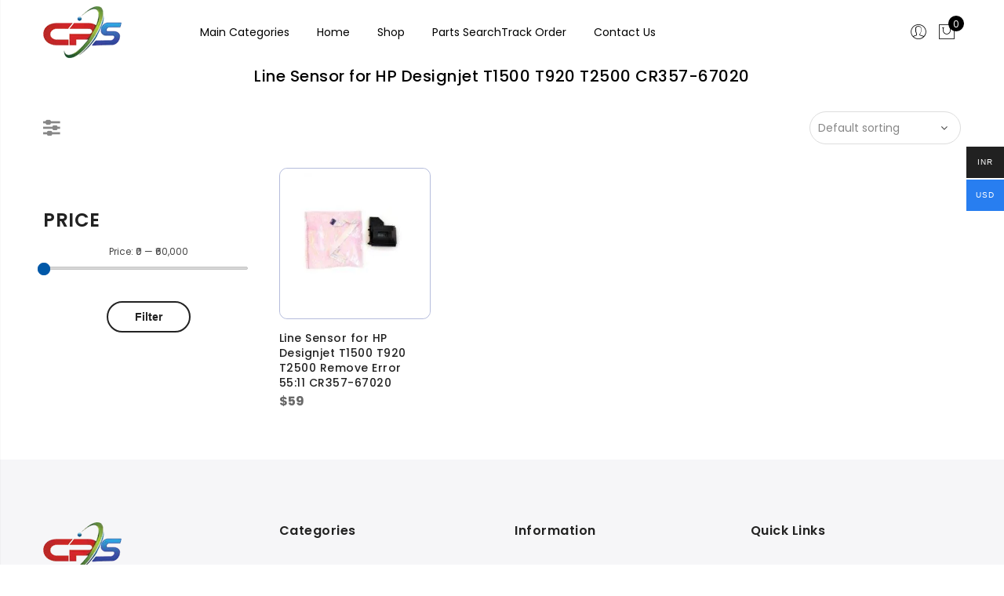

--- FILE ---
content_type: text/html; charset=UTF-8
request_url: https://printerpartshop.com/product-tag/line-sensor-for-hp-designjet-t1500-t920-t2500-cr357-67020/
body_size: 99406
content:
<!DOCTYPE html><html lang="en-US"><head><script>if(navigator.userAgent.match(/MSIE|Internet Explorer/i)||navigator.userAgent.match(/Trident\/7\..*?rv:11/i)){let e=document.location.href;if(!e.match(/[?&]nonitro/)){if(e.indexOf("?")==-1){if(e.indexOf("#")==-1){document.location.href=e+"?nonitro=1"}else{document.location.href=e.replace("#","?nonitro=1#")}}else{if(e.indexOf("#")==-1){document.location.href=e+"&nonitro=1"}else{document.location.href=e.replace("#","&nonitro=1#")}}}}</script><link rel="preconnect" href="https://www.google.com" /><link rel="preconnect" href="https://cdn-ijemd.nitrocdn.com" /><link rel="preconnect" href="https://www.googletagmanager.com" /><meta http-equiv="Content-Type" content="text/html; charset=UTF-8" /><meta name="viewport" content="width=device-width, initial-scale=1.0" /><meta name='robots' content='index, follow, max-image-preview:large, max-snippet:-1, max-video-preview:-1' /><title>Line Sensor for HP Designjet T1500 T920 T2500 CR357-67020 Archives - Printer Part Shop</title><meta property="og:locale" content="en_US" /><meta property="og:type" content="article" /><meta property="og:title" content="Line Sensor for HP Designjet T1500 T920 T2500 CR357-67020 Archives" /><meta property="og:url" content="https://printerpartshop.com/product-tag/line-sensor-for-hp-designjet-t1500-t920-t2500-cr357-67020/" /><meta property="og:site_name" content="Printer Part Shop" /><meta name="twitter:card" content="summary_large_image" /><meta name="generator" content="WordPress 6.9" /><meta name="generator" content="WooCommerce 10.4.3" /><meta name="generator" content="Site Kit by Google 1.171.0" /><meta name="generator" content="Powered by WPBakery Page Builder - drag and drop page builder for WordPress." /><meta name="msapplication-TileImage" content="https://printerpartshop.com/wp-content/uploads/2025/11/logo-1.webp" /><meta name="generator" content="NitroPack" /><script>var NPSH,NitroScrollHelper;NPSH=NitroScrollHelper=function(){let e=null;const o=window.sessionStorage.getItem("nitroScrollPos");function t(){let e=JSON.parse(window.sessionStorage.getItem("nitroScrollPos"))||{};if(typeof e!=="object"){e={}}e[document.URL]=window.scrollY;window.sessionStorage.setItem("nitroScrollPos",JSON.stringify(e))}window.addEventListener("scroll",function(){if(e!==null){clearTimeout(e)}e=setTimeout(t,200)},{passive:true});let r={};r.getScrollPos=()=>{if(!o){return 0}const e=JSON.parse(o);return e[document.URL]||0};r.isScrolled=()=>{return r.getScrollPos()>document.documentElement.clientHeight*.5};return r}();</script><script>(function(){var a=false;var e=document.documentElement.classList;var i=navigator.userAgent.toLowerCase();var n=["android","iphone","ipad"];var r=n.length;var o;var d=null;for(var t=0;t<r;t++){o=n[t];if(i.indexOf(o)>-1)d=o;if(e.contains(o)){a=true;e.remove(o)}}if(a&&d){e.add(d);if(d=="iphone"||d=="ipad"){e.add("ios")}}})();</script><script type="text/worker" id="nitro-web-worker">var preloadRequests=0;var remainingCount={};var baseURI="";self.onmessage=function(e){switch(e.data.cmd){case"RESOURCE_PRELOAD":var o=e.data.requestId;remainingCount[o]=0;e.data.resources.forEach(function(e){preload(e,function(o){return function(){console.log(o+" DONE: "+e);if(--remainingCount[o]==0){self.postMessage({cmd:"RESOURCE_PRELOAD",requestId:o})}}}(o));remainingCount[o]++});break;case"SET_BASEURI":baseURI=e.data.uri;break}};async function preload(e,o){if(typeof URL!=="undefined"&&baseURI){try{var a=new URL(e,baseURI);e=a.href}catch(e){console.log("Worker error: "+e.message)}}console.log("Preloading "+e);try{var n=new Request(e,{mode:"no-cors",redirect:"follow"});await fetch(n);o()}catch(a){console.log(a);var r=new XMLHttpRequest;r.responseType="blob";r.onload=o;r.onerror=o;r.open("GET",e,true);r.send()}}</script><script id="nprl">(()=>{if(window.NPRL!=undefined)return;(function(e){var t=e.prototype;t.after||(t.after=function(){var e,t=arguments,n=t.length,r=0,i=this,o=i.parentNode,a=Node,c=String,u=document;if(o!==null){while(r<n){(e=t[r])instanceof a?(i=i.nextSibling)!==null?o.insertBefore(e,i):o.appendChild(e):o.appendChild(u.createTextNode(c(e)));++r}}})})(Element);var e,t;e=t=function(){var t=false;var r=window.URL||window.webkitURL;var i=false;var o=true;var a=2;var c=null;var u=null;var d=true;var s=window.nitroGtmExcludes!=undefined;var l=s?JSON.parse(atob(window.nitroGtmExcludes)).map(e=>new RegExp(e)):[];var f;var m;var v=null;var p=null;var g=null;var h={touch:["touchmove","touchend"],default:["mousemove","click","keydown","wheel"]};var E=true;var y=[];var w=false;var b=[];var S=0;var N=0;var L=false;var T=0;var R=null;var O=false;var A=false;var C=false;var P=[];var I=[];var M=[];var k=[];var x=false;var _={};var j=new Map;var B="noModule"in HTMLScriptElement.prototype;var q=requestAnimationFrame||mozRequestAnimationFrame||webkitRequestAnimationFrame||msRequestAnimationFrame;const D="gtm.js?id=";function H(e,t){if(!_[e]){_[e]=[]}_[e].push(t)}function U(e,t){if(_[e]){var n=0,r=_[e];for(var n=0;n<r.length;n++){r[n].call(this,t)}}}function Y(){(function(e,t){var r=null;var i=function(e){r(e)};var o=null;var a={};var c=null;var u=null;var d=0;e.addEventListener(t,function(r){if(["load","DOMContentLoaded"].indexOf(t)!=-1){if(u){Q(function(){e.triggerNitroEvent(t)})}c=true}else if(t=="readystatechange"){d++;n.ogReadyState=d==1?"interactive":"complete";if(u&&u>=d){n.documentReadyState=n.ogReadyState;Q(function(){e.triggerNitroEvent(t)})}}});e.addEventListener(t+"Nitro",function(e){if(["load","DOMContentLoaded"].indexOf(t)!=-1){if(!c){e.preventDefault();e.stopImmediatePropagation()}else{}u=true}else if(t=="readystatechange"){u=n.documentReadyState=="interactive"?1:2;if(d<u){e.preventDefault();e.stopImmediatePropagation()}}});switch(t){case"load":o="onload";break;case"readystatechange":o="onreadystatechange";break;case"pageshow":o="onpageshow";break;default:o=null;break}if(o){Object.defineProperty(e,o,{get:function(){return r},set:function(n){if(typeof n!=="function"){r=null;e.removeEventListener(t+"Nitro",i)}else{if(!r){e.addEventListener(t+"Nitro",i)}r=n}}})}Object.defineProperty(e,"addEventListener"+t,{value:function(r){if(r!=t||!n.startedScriptLoading||document.currentScript&&document.currentScript.hasAttribute("nitro-exclude")){}else{arguments[0]+="Nitro"}e.ogAddEventListener.apply(e,arguments);a[arguments[1]]=arguments[0]}});Object.defineProperty(e,"removeEventListener"+t,{value:function(t){var n=a[arguments[1]];arguments[0]=n;e.ogRemoveEventListener.apply(e,arguments)}});Object.defineProperty(e,"triggerNitroEvent"+t,{value:function(t,n){n=n||e;var r=new Event(t+"Nitro",{bubbles:true});r.isNitroPack=true;Object.defineProperty(r,"type",{get:function(){return t},set:function(){}});Object.defineProperty(r,"target",{get:function(){return n},set:function(){}});e.dispatchEvent(r)}});if(typeof e.triggerNitroEvent==="undefined"){(function(){var t=e.addEventListener;var n=e.removeEventListener;Object.defineProperty(e,"ogAddEventListener",{value:t});Object.defineProperty(e,"ogRemoveEventListener",{value:n});Object.defineProperty(e,"addEventListener",{value:function(n){var r="addEventListener"+n;if(typeof e[r]!=="undefined"){e[r].apply(e,arguments)}else{t.apply(e,arguments)}},writable:true});Object.defineProperty(e,"removeEventListener",{value:function(t){var r="removeEventListener"+t;if(typeof e[r]!=="undefined"){e[r].apply(e,arguments)}else{n.apply(e,arguments)}}});Object.defineProperty(e,"triggerNitroEvent",{value:function(t,n){var r="triggerNitroEvent"+t;if(typeof e[r]!=="undefined"){e[r].apply(e,arguments)}}})})()}}).apply(null,arguments)}Y(window,"load");Y(window,"pageshow");Y(window,"DOMContentLoaded");Y(document,"DOMContentLoaded");Y(document,"readystatechange");try{var F=new Worker(r.createObjectURL(new Blob([document.getElementById("nitro-web-worker").textContent],{type:"text/javascript"})))}catch(e){var F=new Worker("data:text/javascript;base64,"+btoa(document.getElementById("nitro-web-worker").textContent))}F.onmessage=function(e){if(e.data.cmd=="RESOURCE_PRELOAD"){U(e.data.requestId,e)}};if(typeof document.baseURI!=="undefined"){F.postMessage({cmd:"SET_BASEURI",uri:document.baseURI})}var G=function(e){if(--S==0){Q(K)}};var W=function(e){e.target.removeEventListener("load",W);e.target.removeEventListener("error",W);e.target.removeEventListener("nitroTimeout",W);if(e.type!="nitroTimeout"){clearTimeout(e.target.nitroTimeout)}if(--N==0&&S==0){Q(J)}};var X=function(e){var t=e.textContent;try{var n=r.createObjectURL(new Blob([t.replace(/^(?:<!--)?(.*?)(?:-->)?$/gm,"$1")],{type:"text/javascript"}))}catch(e){var n="data:text/javascript;base64,"+btoa(t.replace(/^(?:<!--)?(.*?)(?:-->)?$/gm,"$1"))}return n};var K=function(){n.documentReadyState="interactive";document.triggerNitroEvent("readystatechange");document.triggerNitroEvent("DOMContentLoaded");if(window.pageYOffset||window.pageXOffset){window.dispatchEvent(new Event("scroll"))}A=true;Q(function(){if(N==0){Q(J)}Q($)})};var J=function(){if(!A||O)return;O=true;R.disconnect();en();n.documentReadyState="complete";document.triggerNitroEvent("readystatechange");window.triggerNitroEvent("load",document);window.triggerNitroEvent("pageshow",document);if(window.pageYOffset||window.pageXOffset||location.hash){let e=typeof history.scrollRestoration!=="undefined"&&history.scrollRestoration=="auto";if(e&&typeof NPSH!=="undefined"&&NPSH.getScrollPos()>0&&window.pageYOffset>document.documentElement.clientHeight*.5){window.scrollTo(0,NPSH.getScrollPos())}else if(location.hash){try{let e=document.querySelector(location.hash);if(e){e.scrollIntoView()}}catch(e){}}}var e=null;if(a==1){e=eo}else{e=eu}Q(e)};var Q=function(e){setTimeout(e,0)};var V=function(e){if(e.type=="touchend"||e.type=="click"){g=e}};var $=function(){if(d&&g){setTimeout(function(e){return function(){var t=function(e,t,n){var r=new Event(e,{bubbles:true,cancelable:true});if(e=="click"){r.clientX=t;r.clientY=n}else{r.touches=[{clientX:t,clientY:n}]}return r};var n;if(e.type=="touchend"){var r=e.changedTouches[0];n=document.elementFromPoint(r.clientX,r.clientY);n.dispatchEvent(t("touchstart"),r.clientX,r.clientY);n.dispatchEvent(t("touchend"),r.clientX,r.clientY);n.dispatchEvent(t("click"),r.clientX,r.clientY)}else if(e.type=="click"){n=document.elementFromPoint(e.clientX,e.clientY);n.dispatchEvent(t("click"),e.clientX,e.clientY)}}}(g),150);g=null}};var z=function(e){if(e.tagName=="SCRIPT"&&!e.hasAttribute("data-nitro-for-id")&&!e.hasAttribute("nitro-document-write")||e.tagName=="IMG"&&(e.hasAttribute("src")||e.hasAttribute("srcset"))||e.tagName=="IFRAME"&&e.hasAttribute("src")||e.tagName=="LINK"&&e.hasAttribute("href")&&e.hasAttribute("rel")&&e.getAttribute("rel")=="stylesheet"){if(e.tagName==="IFRAME"&&e.src.indexOf("about:blank")>-1){return}var t="";switch(e.tagName){case"LINK":t=e.href;break;case"IMG":if(k.indexOf(e)>-1)return;t=e.srcset||e.src;break;default:t=e.src;break}var n=e.getAttribute("type");if(!t&&e.tagName!=="SCRIPT")return;if((e.tagName=="IMG"||e.tagName=="LINK")&&(t.indexOf("data:")===0||t.indexOf("blob:")===0))return;if(e.tagName=="SCRIPT"&&n&&n!=="text/javascript"&&n!=="application/javascript"){if(n!=="module"||!B)return}if(e.tagName==="SCRIPT"){if(k.indexOf(e)>-1)return;if(e.noModule&&B){return}let t=null;if(document.currentScript){if(document.currentScript.src&&document.currentScript.src.indexOf(D)>-1){t=document.currentScript}if(document.currentScript.hasAttribute("data-nitro-gtm-id")){e.setAttribute("data-nitro-gtm-id",document.currentScript.getAttribute("data-nitro-gtm-id"))}}else if(window.nitroCurrentScript){if(window.nitroCurrentScript.src&&window.nitroCurrentScript.src.indexOf(D)>-1){t=window.nitroCurrentScript}}if(t&&s){let n=false;for(const t of l){n=e.src?t.test(e.src):t.test(e.textContent);if(n){break}}if(!n){e.type="text/googletagmanagerscript";let n=t.hasAttribute("data-nitro-gtm-id")?t.getAttribute("data-nitro-gtm-id"):t.id;if(!j.has(n)){j.set(n,[])}let r=j.get(n);r.push(e);return}}if(!e.src){if(e.textContent.length>0){e.textContent+="\n;if(document.currentScript.nitroTimeout) {clearTimeout(document.currentScript.nitroTimeout);}; setTimeout(function() { this.dispatchEvent(new Event('load')); }.bind(document.currentScript), 0);"}else{return}}else{}k.push(e)}if(!e.hasOwnProperty("nitroTimeout")){N++;e.addEventListener("load",W,true);e.addEventListener("error",W,true);e.addEventListener("nitroTimeout",W,true);e.nitroTimeout=setTimeout(function(){console.log("Resource timed out",e);e.dispatchEvent(new Event("nitroTimeout"))},5e3)}}};var Z=function(e){if(e.hasOwnProperty("nitroTimeout")&&e.nitroTimeout){clearTimeout(e.nitroTimeout);e.nitroTimeout=null;e.dispatchEvent(new Event("nitroTimeout"))}};document.documentElement.addEventListener("load",function(e){if(e.target.tagName=="SCRIPT"||e.target.tagName=="IMG"){k.push(e.target)}},true);document.documentElement.addEventListener("error",function(e){if(e.target.tagName=="SCRIPT"||e.target.tagName=="IMG"){k.push(e.target)}},true);var ee=["appendChild","replaceChild","insertBefore","prepend","append","before","after","replaceWith","insertAdjacentElement"];var et=function(){if(s){window._nitro_setTimeout=window.setTimeout;window.setTimeout=function(e,t,...n){let r=document.currentScript||window.nitroCurrentScript;if(!r||r.src&&r.src.indexOf(D)==-1){return window._nitro_setTimeout.call(window,e,t,...n)}return window._nitro_setTimeout.call(window,function(e,t){return function(...n){window.nitroCurrentScript=e;t(...n)}}(r,e),t,...n)}}ee.forEach(function(e){HTMLElement.prototype["og"+e]=HTMLElement.prototype[e];HTMLElement.prototype[e]=function(...t){if(this.parentNode||this===document.documentElement){switch(e){case"replaceChild":case"insertBefore":t.pop();break;case"insertAdjacentElement":t.shift();break}t.forEach(function(e){if(!e)return;if(e.tagName=="SCRIPT"){z(e)}else{if(e.children&&e.children.length>0){e.querySelectorAll("script").forEach(z)}}})}return this["og"+e].apply(this,arguments)}})};var en=function(){if(s&&typeof window._nitro_setTimeout==="function"){window.setTimeout=window._nitro_setTimeout}ee.forEach(function(e){HTMLElement.prototype[e]=HTMLElement.prototype["og"+e]})};var er=async function(){if(o){ef(f);ef(V);if(v){clearTimeout(v);v=null}}if(T===1){L=true;return}else if(T===0){T=-1}n.startedScriptLoading=true;Object.defineProperty(document,"readyState",{get:function(){return n.documentReadyState},set:function(){}});var e=document.documentElement;var t={attributes:true,attributeFilter:["src"],childList:true,subtree:true};R=new MutationObserver(function(e,t){e.forEach(function(e){if(e.type=="childList"&&e.addedNodes.length>0){e.addedNodes.forEach(function(e){if(!document.documentElement.contains(e)){return}if(e.tagName=="IMG"||e.tagName=="IFRAME"||e.tagName=="LINK"){z(e)}})}if(e.type=="childList"&&e.removedNodes.length>0){e.removedNodes.forEach(function(e){if(e.tagName=="IFRAME"||e.tagName=="LINK"){Z(e)}})}if(e.type=="attributes"){var t=e.target;if(!document.documentElement.contains(t)){return}if(t.tagName=="IFRAME"||t.tagName=="LINK"||t.tagName=="IMG"||t.tagName=="SCRIPT"){z(t)}}})});R.observe(e,t);if(!s){et()}await Promise.all(P);var r=b.shift();var i=null;var a=false;while(r){var c;var u=JSON.parse(atob(r.meta));var d=u.delay;if(r.type=="inline"){var l=document.getElementById(r.id);if(l){l.remove()}else{r=b.shift();continue}c=X(l);if(c===false){r=b.shift();continue}}else{c=r.src}if(!a&&r.type!="inline"&&(typeof u.attributes.async!="undefined"||typeof u.attributes.defer!="undefined")){if(i===null){i=r}else if(i===r){a=true}if(!a){b.push(r);r=b.shift();continue}}var m=document.createElement("script");m.src=c;m.setAttribute("data-nitro-for-id",r.id);for(var p in u.attributes){try{if(u.attributes[p]===false){m.setAttribute(p,"")}else{m.setAttribute(p,u.attributes[p])}}catch(e){console.log("Error while setting script attribute",m,e)}}m.async=false;if(u.canonicalLink!=""&&Object.getOwnPropertyDescriptor(m,"src")?.configurable!==false){(e=>{Object.defineProperty(m,"src",{get:function(){return e.canonicalLink},set:function(){}})})(u)}if(d){setTimeout((function(e,t){var n=document.querySelector("[data-nitro-marker-id='"+t+"']");if(n){n.after(e)}else{document.head.appendChild(e)}}).bind(null,m,r.id),d)}else{m.addEventListener("load",G);m.addEventListener("error",G);if(!m.noModule||!B){S++}var g=document.querySelector("[data-nitro-marker-id='"+r.id+"']");if(g){Q(function(e,t){return function(){e.after(t)}}(g,m))}else{Q(function(e){return function(){document.head.appendChild(e)}}(m))}}r=b.shift()}};var ei=function(){var e=document.getElementById("nitro-deferred-styles");var t=document.createElement("div");t.innerHTML=e.textContent;return t};var eo=async function(e){isPreload=e&&e.type=="NitroPreload";if(!isPreload){T=-1;E=false;if(o){ef(f);ef(V);if(v){clearTimeout(v);v=null}}}if(w===false){var t=ei();let e=t.querySelectorAll('style,link[rel="stylesheet"]');w=e.length;if(w){let e=document.getElementById("nitro-deferred-styles-marker");e.replaceWith.apply(e,t.childNodes)}else if(isPreload){Q(ed)}else{es()}}else if(w===0&&!isPreload){es()}};var ea=function(){var e=ei();var t=e.childNodes;var n;var r=[];for(var i=0;i<t.length;i++){n=t[i];if(n.href){r.push(n.href)}}var o="css-preload";H(o,function(e){eo(new Event("NitroPreload"))});if(r.length){F.postMessage({cmd:"RESOURCE_PRELOAD",resources:r,requestId:o})}else{Q(function(){U(o)})}};var ec=function(){if(T===-1)return;T=1;var e=[];var t,n;for(var r=0;r<b.length;r++){t=b[r];if(t.type!="inline"){if(t.src){n=JSON.parse(atob(t.meta));if(n.delay)continue;if(n.attributes.type&&n.attributes.type=="module"&&!B)continue;e.push(t.src)}}}if(e.length){var i="js-preload";H(i,function(e){T=2;if(L){Q(er)}});F.postMessage({cmd:"RESOURCE_PRELOAD",resources:e,requestId:i})}};var eu=function(){while(I.length){style=I.shift();if(style.hasAttribute("nitropack-onload")){style.setAttribute("onload",style.getAttribute("nitropack-onload"));Q(function(e){return function(){e.dispatchEvent(new Event("load"))}}(style))}}while(M.length){style=M.shift();if(style.hasAttribute("nitropack-onerror")){style.setAttribute("onerror",style.getAttribute("nitropack-onerror"));Q(function(e){return function(){e.dispatchEvent(new Event("error"))}}(style))}}};var ed=function(){if(!x){if(i){Q(function(){var e=document.getElementById("nitro-critical-css");if(e){e.remove()}})}x=true;onStylesLoadEvent=new Event("NitroStylesLoaded");onStylesLoadEvent.isNitroPack=true;window.dispatchEvent(onStylesLoadEvent)}};var es=function(){if(a==2){Q(er)}else{eu()}};var el=function(e){m.forEach(function(t){document.addEventListener(t,e,true)})};var ef=function(e){m.forEach(function(t){document.removeEventListener(t,e,true)})};if(s){et()}return{setAutoRemoveCriticalCss:function(e){i=e},registerScript:function(e,t,n){b.push({type:"remote",src:e,id:t,meta:n})},registerInlineScript:function(e,t){b.push({type:"inline",id:e,meta:t})},registerStyle:function(e,t,n){y.push({href:e,rel:t,media:n})},onLoadStyle:function(e){I.push(e);if(w!==false&&--w==0){Q(ed);if(E){E=false}else{es()}}},onErrorStyle:function(e){M.push(e);if(w!==false&&--w==0){Q(ed);if(E){E=false}else{es()}}},loadJs:function(e,t){if(!e.src){var n=X(e);if(n!==false){e.src=n;e.textContent=""}}if(t){Q(function(e,t){return function(){e.after(t)}}(t,e))}else{Q(function(e){return function(){document.head.appendChild(e)}}(e))}},loadQueuedResources:async function(){window.dispatchEvent(new Event("NitroBootStart"));if(p){clearTimeout(p);p=null}window.removeEventListener("load",e.loadQueuedResources);f=a==1?er:eo;if(!o||g){Q(f)}else{if(navigator.userAgent.indexOf(" Edge/")==-1){ea();H("css-preload",ec)}el(f);if(u){if(c){v=setTimeout(f,c)}}else{}}},fontPreload:function(e){var t="critical-fonts";H(t,function(e){document.getElementById("nitro-critical-fonts").type="text/css"});F.postMessage({cmd:"RESOURCE_PRELOAD",resources:e,requestId:t})},boot:function(){if(t)return;t=true;C=typeof NPSH!=="undefined"&&NPSH.isScrolled();let n=document.prerendering;if(location.hash||C||n){o=false}m=h.default.concat(h.touch);p=setTimeout(e.loadQueuedResources,1500);el(V);if(C){e.loadQueuedResources()}else{window.addEventListener("load",e.loadQueuedResources)}},addPrerequisite:function(e){P.push(e)},getTagManagerNodes:function(e){if(!e)return j;return j.get(e)??[]}}}();var n,r;n=r=function(){var t=document.write;return{documentWrite:function(n,r){if(n&&n.hasAttribute("nitro-exclude")){return t.call(document,r)}var i=null;if(n.documentWriteContainer){i=n.documentWriteContainer}else{i=document.createElement("span");n.documentWriteContainer=i}var o=null;if(n){if(n.hasAttribute("data-nitro-for-id")){o=document.querySelector('template[data-nitro-marker-id="'+n.getAttribute("data-nitro-for-id")+'"]')}else{o=n}}i.innerHTML+=r;i.querySelectorAll("script").forEach(function(e){e.setAttribute("nitro-document-write","")});if(!i.parentNode){if(o){o.parentNode.insertBefore(i,o)}else{document.body.appendChild(i)}}var a=document.createElement("span");a.innerHTML=r;var c=a.querySelectorAll("script");if(c.length){c.forEach(function(t){var n=t.getAttributeNames();var r=document.createElement("script");n.forEach(function(e){r.setAttribute(e,t.getAttribute(e))});r.async=false;if(!t.src&&t.textContent){r.textContent=t.textContent}e.loadJs(r,o)})}},TrustLogo:function(e,t){var n=document.getElementById(e);var r=document.createElement("img");r.src=t;n.parentNode.insertBefore(r,n)},documentReadyState:"loading",ogReadyState:document.readyState,startedScriptLoading:false,loadScriptDelayed:function(e,t){setTimeout(function(){var t=document.createElement("script");t.src=e;document.head.appendChild(t)},t)}}}();document.write=function(e){n.documentWrite(document.currentScript,e)};document.writeln=function(e){n.documentWrite(document.currentScript,e+"\n")};window.NPRL=e;window.NitroResourceLoader=t;window.NPh=n;window.NitroPackHelper=r})();</script><style id="nitro-fonts">@font-face{font-family:"Poppins";font-style:normal;font-weight:300;src:url("https://fonts.gstatic.com/s/poppins/v24/pxiByp8kv8JHgFVrLDz8Z11lFd2JQEl8qw.woff2") format("woff2");unicode-range:U+0900-097F,U+1CD0-1CF9,U+200C-200D,U+20A8,U+20B9,U+20F0,U+25CC,U+A830-A839,U+A8E0-A8FF,U+11B00-11B09;font-display:swap}@font-face{font-family:"Poppins";font-style:normal;font-weight:300;src:url("https://fonts.gstatic.com/s/poppins/v24/pxiByp8kv8JHgFVrLDz8Z1JlFd2JQEl8qw.woff2") format("woff2");unicode-range:U+0100-02BA,U+02BD-02C5,U+02C7-02CC,U+02CE-02D7,U+02DD-02FF,U+0304,U+0308,U+0329,U+1D00-1DBF,U+1E00-1E9F,U+1EF2-1EFF,U+2020,U+20A0-20AB,U+20AD-20C0,U+2113,U+2C60-2C7F,U+A720-A7FF;font-display:swap}@font-face{font-family:"Poppins";font-style:normal;font-weight:300;src:url("https://fonts.gstatic.com/s/poppins/v24/pxiByp8kv8JHgFVrLDz8Z1xlFd2JQEk.woff2") format("woff2");unicode-range:U+0000-00FF,U+0131,U+0152-0153,U+02BB-02BC,U+02C6,U+02DA,U+02DC,U+0304,U+0308,U+0329,U+2000-206F,U+20AC,U+2122,U+2191,U+2193,U+2212,U+2215,U+FEFF,U+FFFD;font-display:swap}@font-face{font-family:"Poppins";font-style:normal;font-weight:400;src:url("https://fonts.gstatic.com/s/poppins/v24/pxiEyp8kv8JHgFVrJJbecnFHGPezSQ.woff2") format("woff2");unicode-range:U+0900-097F,U+1CD0-1CF9,U+200C-200D,U+20A8,U+20B9,U+20F0,U+25CC,U+A830-A839,U+A8E0-A8FF,U+11B00-11B09;font-display:swap}@font-face{font-family:"Poppins";font-style:normal;font-weight:400;src:url("https://fonts.gstatic.com/s/poppins/v24/pxiEyp8kv8JHgFVrJJnecnFHGPezSQ.woff2") format("woff2");unicode-range:U+0100-02BA,U+02BD-02C5,U+02C7-02CC,U+02CE-02D7,U+02DD-02FF,U+0304,U+0308,U+0329,U+1D00-1DBF,U+1E00-1E9F,U+1EF2-1EFF,U+2020,U+20A0-20AB,U+20AD-20C0,U+2113,U+2C60-2C7F,U+A720-A7FF;font-display:swap}@font-face{font-family:"Poppins";font-style:normal;font-weight:400;src:url("https://fonts.gstatic.com/s/poppins/v24/pxiEyp8kv8JHgFVrJJfecnFHGPc.woff2") format("woff2");unicode-range:U+0000-00FF,U+0131,U+0152-0153,U+02BB-02BC,U+02C6,U+02DA,U+02DC,U+0304,U+0308,U+0329,U+2000-206F,U+20AC,U+2122,U+2191,U+2193,U+2212,U+2215,U+FEFF,U+FFFD;font-display:swap}@font-face{font-family:"Poppins";font-style:normal;font-weight:500;src:url("https://fonts.gstatic.com/s/poppins/v24/pxiByp8kv8JHgFVrLGT9Z11lFd2JQEl8qw.woff2") format("woff2");unicode-range:U+0900-097F,U+1CD0-1CF9,U+200C-200D,U+20A8,U+20B9,U+20F0,U+25CC,U+A830-A839,U+A8E0-A8FF,U+11B00-11B09;font-display:swap}@font-face{font-family:"Poppins";font-style:normal;font-weight:500;src:url("https://fonts.gstatic.com/s/poppins/v24/pxiByp8kv8JHgFVrLGT9Z1JlFd2JQEl8qw.woff2") format("woff2");unicode-range:U+0100-02BA,U+02BD-02C5,U+02C7-02CC,U+02CE-02D7,U+02DD-02FF,U+0304,U+0308,U+0329,U+1D00-1DBF,U+1E00-1E9F,U+1EF2-1EFF,U+2020,U+20A0-20AB,U+20AD-20C0,U+2113,U+2C60-2C7F,U+A720-A7FF;font-display:swap}@font-face{font-family:"Poppins";font-style:normal;font-weight:500;src:url("https://fonts.gstatic.com/s/poppins/v24/pxiByp8kv8JHgFVrLGT9Z1xlFd2JQEk.woff2") format("woff2");unicode-range:U+0000-00FF,U+0131,U+0152-0153,U+02BB-02BC,U+02C6,U+02DA,U+02DC,U+0304,U+0308,U+0329,U+2000-206F,U+20AC,U+2122,U+2191,U+2193,U+2212,U+2215,U+FEFF,U+FFFD;font-display:swap}@font-face{font-family:"Poppins";font-style:normal;font-weight:600;src:url("https://fonts.gstatic.com/s/poppins/v24/pxiByp8kv8JHgFVrLEj6Z11lFd2JQEl8qw.woff2") format("woff2");unicode-range:U+0900-097F,U+1CD0-1CF9,U+200C-200D,U+20A8,U+20B9,U+20F0,U+25CC,U+A830-A839,U+A8E0-A8FF,U+11B00-11B09;font-display:swap}@font-face{font-family:"Poppins";font-style:normal;font-weight:600;src:url("https://fonts.gstatic.com/s/poppins/v24/pxiByp8kv8JHgFVrLEj6Z1JlFd2JQEl8qw.woff2") format("woff2");unicode-range:U+0100-02BA,U+02BD-02C5,U+02C7-02CC,U+02CE-02D7,U+02DD-02FF,U+0304,U+0308,U+0329,U+1D00-1DBF,U+1E00-1E9F,U+1EF2-1EFF,U+2020,U+20A0-20AB,U+20AD-20C0,U+2113,U+2C60-2C7F,U+A720-A7FF;font-display:swap}@font-face{font-family:"Poppins";font-style:normal;font-weight:600;src:url("https://fonts.gstatic.com/s/poppins/v24/pxiByp8kv8JHgFVrLEj6Z1xlFd2JQEk.woff2") format("woff2");unicode-range:U+0000-00FF,U+0131,U+0152-0153,U+02BB-02BC,U+02C6,U+02DA,U+02DC,U+0304,U+0308,U+0329,U+2000-206F,U+20AC,U+2122,U+2191,U+2193,U+2212,U+2215,U+FEFF,U+FFFD;font-display:swap}@font-face{font-family:"Poppins";font-style:normal;font-weight:700;src:url("https://fonts.gstatic.com/s/poppins/v24/pxiByp8kv8JHgFVrLCz7Z11lFd2JQEl8qw.woff2") format("woff2");unicode-range:U+0900-097F,U+1CD0-1CF9,U+200C-200D,U+20A8,U+20B9,U+20F0,U+25CC,U+A830-A839,U+A8E0-A8FF,U+11B00-11B09;font-display:swap}@font-face{font-family:"Poppins";font-style:normal;font-weight:700;src:url("https://fonts.gstatic.com/s/poppins/v24/pxiByp8kv8JHgFVrLCz7Z1JlFd2JQEl8qw.woff2") format("woff2");unicode-range:U+0100-02BA,U+02BD-02C5,U+02C7-02CC,U+02CE-02D7,U+02DD-02FF,U+0304,U+0308,U+0329,U+1D00-1DBF,U+1E00-1E9F,U+1EF2-1EFF,U+2020,U+20A0-20AB,U+20AD-20C0,U+2113,U+2C60-2C7F,U+A720-A7FF;font-display:swap}@font-face{font-family:"Poppins";font-style:normal;font-weight:700;src:url("https://fonts.gstatic.com/s/poppins/v24/pxiByp8kv8JHgFVrLCz7Z1xlFd2JQEk.woff2") format("woff2");unicode-range:U+0000-00FF,U+0131,U+0152-0153,U+02BB-02BC,U+02C6,U+02DA,U+02DC,U+0304,U+0308,U+0329,U+2000-206F,U+20AC,U+2122,U+2191,U+2193,U+2212,U+2215,U+FEFF,U+FFFD;font-display:swap}@font-face{font-family:"FontAwesome";src:url("https://cdn-ijemd.nitrocdn.com/vciGgOuePVLwWTVAHjWyTTQbOGHghyAY/assets/static/source/rev-d64c360/printerpartshop.com/wp-content/themes/claue/assets/vendors/font-awesome/fonts/3e6eb37f30ca47e1f854d23f3eb21bc6.fontawesome-webfont.eot");src:url("https://cdn-ijemd.nitrocdn.com/vciGgOuePVLwWTVAHjWyTTQbOGHghyAY/assets/static/source/rev-d64c360/printerpartshop.com/wp-content/themes/claue/assets/vendors/font-awesome/fonts/3e6eb37f30ca47e1f854d23f3eb21bc6.fontawesome-webfont.woff2") format("woff2");font-weight:normal;font-style:normal;font-display:swap}@font-face{font-family:"Pe-icon-7-stroke";src:url("https://cdn-ijemd.nitrocdn.com/vciGgOuePVLwWTVAHjWyTTQbOGHghyAY/assets/static/source/rev-d64c360/printerpartshop.com/wp-content/themes/claue/assets/vendors/font-stroke/fonts/f7095c642af91994a6899c15a1bc8714.Pe-icon-7-stroke.eot");src:url("https://cdn-ijemd.nitrocdn.com/vciGgOuePVLwWTVAHjWyTTQbOGHghyAY/assets/static/source/rev-d64c360/printerpartshop.com/wp-content/themes/claue/assets/vendors/font-stroke/fonts/f7095c642af91994a6899c15a1bc8714.Pe-icon-7-stroke.ttf") format("truetype");font-weight:normal;font-style:normal;font-display:swap}</style><style type="text/css" id="nitro-critical-css">:root{--wp-block-synced-color:#7a00df;--wp-block-synced-color--rgb:122,0,223;--wp-bound-block-color:var(--wp-block-synced-color);--wp-editor-canvas-background:#ddd;--wp-admin-theme-color:#007cba;--wp-admin-theme-color--rgb:0,124,186;--wp-admin-theme-color-darker-10:#006ba1;--wp-admin-theme-color-darker-10--rgb:0,107,160.5;--wp-admin-theme-color-darker-20:#005a87;--wp-admin-theme-color-darker-20--rgb:0,90,135;--wp-admin-border-width-focus:2px}:root{--wp--preset--font-size--normal:16px;--wp--preset--font-size--huge:42px}:root{--wp--preset--aspect-ratio--square:1;--wp--preset--aspect-ratio--4-3:4/3;--wp--preset--aspect-ratio--3-4:3/4;--wp--preset--aspect-ratio--3-2:3/2;--wp--preset--aspect-ratio--2-3:2/3;--wp--preset--aspect-ratio--16-9:16/9;--wp--preset--aspect-ratio--9-16:9/16;--wp--preset--color--black:#000;--wp--preset--color--cyan-bluish-gray:#abb8c3;--wp--preset--color--white:#fff;--wp--preset--color--pale-pink:#f78da7;--wp--preset--color--vivid-red:#cf2e2e;--wp--preset--color--luminous-vivid-orange:#ff6900;--wp--preset--color--luminous-vivid-amber:#fcb900;--wp--preset--color--light-green-cyan:#7bdcb5;--wp--preset--color--vivid-green-cyan:#00d084;--wp--preset--color--pale-cyan-blue:#8ed1fc;--wp--preset--color--vivid-cyan-blue:#0693e3;--wp--preset--color--vivid-purple:#9b51e0;--wp--preset--gradient--vivid-cyan-blue-to-vivid-purple:linear-gradient(135deg,#0693e3 0%,#9b51e0 100%);--wp--preset--gradient--light-green-cyan-to-vivid-green-cyan:linear-gradient(135deg,#7adcb4 0%,#00d082 100%);--wp--preset--gradient--luminous-vivid-amber-to-luminous-vivid-orange:linear-gradient(135deg,#fcb900 0%,#ff6900 100%);--wp--preset--gradient--luminous-vivid-orange-to-vivid-red:linear-gradient(135deg,#ff6900 0%,#cf2e2e 100%);--wp--preset--gradient--very-light-gray-to-cyan-bluish-gray:linear-gradient(135deg,#eee 0%,#a9b8c3 100%);--wp--preset--gradient--cool-to-warm-spectrum:linear-gradient(135deg,#4aeadc 0%,#9778d1 20%,#cf2aba 40%,#ee2c82 60%,#fb6962 80%,#fef84c 100%);--wp--preset--gradient--blush-light-purple:linear-gradient(135deg,#ffceec 0%,#9896f0 100%);--wp--preset--gradient--blush-bordeaux:linear-gradient(135deg,#fecda5 0%,#fe2d2d 50%,#6b003e 100%);--wp--preset--gradient--luminous-dusk:linear-gradient(135deg,#ffcb70 0%,#c751c0 50%,#4158d0 100%);--wp--preset--gradient--pale-ocean:linear-gradient(135deg,#fff5cb 0%,#b6e3d4 50%,#33a7b5 100%);--wp--preset--gradient--electric-grass:linear-gradient(135deg,#caf880 0%,#71ce7e 100%);--wp--preset--gradient--midnight:linear-gradient(135deg,#020381 0%,#2874fc 100%);--wp--preset--font-size--small:13px;--wp--preset--font-size--medium:20px;--wp--preset--font-size--large:36px;--wp--preset--font-size--x-large:42px;--wp--preset--spacing--20:.44rem;--wp--preset--spacing--30:.67rem;--wp--preset--spacing--40:1rem;--wp--preset--spacing--50:1.5rem;--wp--preset--spacing--60:2.25rem;--wp--preset--spacing--70:3.38rem;--wp--preset--spacing--80:5.06rem;--wp--preset--shadow--natural:6px 6px 9px rgba(0,0,0,.2);--wp--preset--shadow--deep:12px 12px 50px rgba(0,0,0,.4);--wp--preset--shadow--sharp:6px 6px 0px rgba(0,0,0,.2);--wp--preset--shadow--outlined:6px 6px 0px -3px #fff,6px 6px #000;--wp--preset--shadow--crisp:6px 6px 0px #000}.aws-container .aws-search-form{position:relative;width:100%;float:none !important;display:-webkit-box !important;display:-moz-box !important;display:-ms-flexbox !important;display:-webkit-flex !important;display:flex !important;align-items:stretch;height:44px}.aws-container .aws-search-form *{-moz-box-sizing:border-box;-webkit-box-sizing:border-box;box-sizing:border-box;-moz-hyphens:manual;-webkit-hyphens:manual;hyphens:manual;border-radius:0 !important}.aws-container .aws-search-form .aws-loader,.aws-container .aws-search-form .aws-loader:after{border-radius:50% !important;width:20px;height:20px}.aws-container .aws-search-form .aws-wrapper{flex-grow:1;position:relative;vertical-align:top;padding:0;width:100%;overflow:hidden}.aws-container .aws-search-form .aws-loader{position:absolute;display:none;right:10px;top:50%;z-index:999;margin:-10px 0 0;font-size:10px;text-indent:-9999em;border-top:3px solid #ededed;border-right:3px solid #ededed;border-bottom:3px solid #ededed;border-left:3px solid #555}.aws-container .aws-search-label{position:absolute !important;left:-10000px;top:auto;width:1px;height:1px;overflow:hidden;clip:rect(1px,1px,1px,1px)}.aws-container .aws-search-field{width:100%;max-width:100%;color:#313131;padding:6px;line-height:30px;display:block;font-size:12px;position:relative;z-index:2;-webkit-appearance:none;height:100%;min-height:inherit;margin:0 !important;border:1px solid #d8d8d8;outline:0}.aws-container .aws-search-field::-ms-clear{display:none;width:0;height:0}.aws-container .aws-search-field::-ms-reveal{display:none;width:0;height:0}.aws-container .aws-search-field::-webkit-search-cancel-button,.aws-container .aws-search-field::-webkit-search-decoration,.aws-container .aws-search-field::-webkit-search-results-button,.aws-container .aws-search-field::-webkit-search-results-decoration{display:none}.aws-container .aws-search-form .aws-search-clear{display:none !important;position:absolute;top:0;right:0;z-index:2;color:#757575;height:100%;width:38px;padding:0 0 0 10px;text-align:left}.aws-container .aws-search-form .aws-search-clear span{position:relative;display:block;font-size:24px;line-height:24px;top:50%;margin-top:-12px}.aws-container .aws-search-form .aws-search-btn{padding:0;line-height:10px;width:42px}.aws-container .aws-search-form .aws-search-btn_icon{display:inline-block;fill:currentColor;height:24px;line-height:24px;position:relative;width:42px;color:#555}.aws-container .aws-search-form .aws-search-btn svg{display:block;height:100%;width:100%}.aws-container .aws-search-form .aws-form-btn{display:-webkit-box;display:-moz-box;display:-ms-flexbox;display:-webkit-flex;display:flex;justify-content:center;flex-direction:column;text-align:center;background:#ededed;border:1px solid #d8d8d8;margin:0 0 0 -1px;position:relative;white-space:nowrap}.woo-multi-currency.wmc-sidebar{position:fixed;z-index:9999999999;top:50%;transform:translateY(-50%);font-family:Arial}.woo-multi-currency.wmc-sidebar .wmc-title{text-align:center;visibility:hidden;color:#fff;font:300 16px Arial;margin:0;text-transform:uppercase;background:#000;width:250px;padding:16px 0}.woo-multi-currency.wmc-sidebar .wmc-list-currencies .wmc-sidebar-open{position:relative;height:40px;width:40px;background:rgba(153,153,153,.2);border-radius:50%;margin:10px 5px 0;line-height:40px;text-align:center;color:#ccc;font-weight:700;font-size:28px;display:none}.woo-multi-currency.wmc-sidebar.style-1 .wmc-list-currencies{width:250px;display:inline-block;font-size:0}.woo-multi-currency.wmc-sidebar.style-1 .wmc-list-currencies .wmc-currency{background:#000;text-transform:uppercase;letter-spacing:1px;width:250px;z-index:1000;font:10px Arial;margin:2px 0 0;position:relative;clear:both;display:inline-block;height:40px}.woo-multi-currency.wmc-sidebar.style-1 .wmc-list-currencies .wmc-currency span:not(.wmc-active-title){color:#fff;text-decoration:none;text-align:center;line-height:40px;vertical-align:top;width:48px;box-sizing:border-box;display:inline-block}.woo-multi-currency.wmc-sidebar.style-1 .wmc-list-currencies .wmc-currency a,.woo-multi-currency.wmc-sidebar.style-1 .wmc-list-currencies .wmc-currency span.wmc-active-title{color:#fff;text-decoration:none;text-align:center;line-height:40px;vertical-align:middle;display:inline-block;width:180px;box-sizing:border-box;white-space:nowrap;text-overflow:ellipsis;overflow:hidden;font-size:10px}.woo-multi-currency.wmc-sidebar.style-1 .wmc-list-currencies .wmc-currency.wmc-active{position:relative;background:#f78080}.woo-multi-currency.wmc-sidebar.style-1 .wmc-list-currencies .wmc-sidebar-open:before{content:"+";width:100%;text-align:center}.woo-multi-currency.wmc-sidebar.wmc-right{right:-202px}.woo-multi-currency .wmc-list-currencies .wmc-currency.wmc-active{background:#287ef0 !important}.woo-multi-currency .wmc-list-currencies .wmc-currency,.woo-multi-currency .wmc-title{background:#212121 !important}.woo-multi-currency .wmc-title,.woo-multi-currency .wmc-list-currencies .wmc-currency span,.woo-multi-currency .wmc-list-currencies .wmc-currency a{color:#fff !important}.fa{display:inline-block;font:normal normal normal 14px/1 FontAwesome;font-size:inherit;text-rendering:auto;-webkit-font-smoothing:antialiased;-moz-osx-font-smoothing:grayscale}.fa-clock-o:before{content:""}.fa-shopping-cart:before{content:""}.fa-phone:before{content:""}.fa-twitter:before{content:""}.fa-facebook:before{content:""}.fa-sliders:before{content:""}.fa-pinterest-p:before{content:""}[class^="pe-7s-"],[class*=" pe-7s-"]{font-family:"Pe-icon-7-stroke";speak:none;font-style:normal;font-weight:normal;font-variant:normal;text-transform:none;display:inline-block;-webkit-font-smoothing:antialiased;-moz-osx-font-smoothing:grayscale}.pe-7s-close:before{content:""}.pe-7s-angle-up:before{content:""}.pe-7s-user:before{content:""}.pe-7s-shopbag:before{content:""}.pe-7s-mail:before{content:""}html,body,div,span,h1,h3,p,a,img,i,ul,li,form,label,aside,footer,header,nav{margin:0;padding:0;border:0;font-size:100%;font:inherit;vertical-align:baseline}aside,footer,header,nav{display:block}body{font:400 .875em/1.75 "Poppins",Arial,Helvetica,sans-serif;color:#878787;overflow-x:hidden}ul{list-style:inside}ul ul{padding-left:1.5em}i{font-style:italic}a{color:#222}a{text-decoration:none;outline:0}img{height:auto;max-width:100%;vertical-align:middle}h1,h3{margin:.65em 0 .5em;line-height:1.428;font-family:"Poppins",sans-serif;color:#222;letter-spacing:.5px}h1{margin:0;font-size:2.6179em}h3{font-size:1.618em}p{margin-bottom:1.3em}input:not([type="radio"]):not([type="checkbox"]),button,select,a.button{height:40px;line-height:36px}input:not([type="submit"]):not([type="checkbox"]),select{border:1px solid #ccc;font-size:13px;outline:0;padding:0 15px;color:#878787;font-family:"Poppins",sans-serif;border-radius:0;max-width:100%}button,a.button,button.button{border:2px solid;padding:0 34px;background:#fff;color:#222;border-radius:40px;font-size:14px;font-weight:600}a.button,button.button{display:inline-block;background:transparent}button{-webkit-appearance:button}::-webkit-input-placeholder{color:#c1c1c1}:-moz-placeholder{color:#c1c1c1}::-moz-placeholder{color:#c1c1c1}:-ms-input-placeholder{color:#c1c1c1}input:-webkit-autofill{-webkit-box-shadow:0 0 0px 1000px #fff inset}@-moz-document url-prefix(){select:-moz-focusring,select::-moz-focus-inner{color:transparent !important;text-shadow:0 0 0 #999 !important;background-image:none !important;border:0}}#jas-wrapper{overflow-x:hidden}#jas-content{min-height:50vh}*,*:before,*:after{-webkit-box-sizing:border-box;box-sizing:border-box}.clearfix:before,.clearfix:after{content:" ";display:table}.clearfix:after,.clear{clear:both}.jas-row{display:-webkit-flex;display:-ms-flexbox;display:flex;-webkit-flex:0 1 auto;-ms-flex:0 1 auto;-webkit-box-flex:0;flex:0 1 auto;-webkit-flex-direction:row;-ms-flex-direction:row;-webkit-box-orient:horizontal;-webkit-box-direction:normal;flex-direction:row;-webkit-flex-wrap:wrap;-ms-flex-wrap:wrap;flex-wrap:wrap;margin-right:-1rem;margin-left:-1rem}.flex{display:-webkit-flex;display:-ms-flexbox;display:-webkit-box;display:flex}.flex.column{-webkit-flex-direction:column;-ms-flex-direction:column;-webkit-box-orient:vertical;-webkit-box-direction:column;flex-direction:column}.jas-container{margin:auto}.jas-container{max-width:100%}.jas-col-xs-3,.jas-col-xs-6,.jas-col-xs-12{box-sizing:border-box;-webkit-flex:0 0 auto;-ms-flex:0 0 auto;-webkit-box-flex:0;flex:0 0 auto;padding-right:1rem;padding-left:1rem}.jas-col-xs-3{-ms-flex-preferred-size:25%;-webkit-flex-basis:25%;flex-basis:25%;max-width:25%}.jas-col-xs-6{-ms-flex-preferred-size:50%;-webkit-flex-basis:50%;flex-basis:50%;max-width:50%}.jas-col-xs-12{-ms-flex-preferred-size:100%;-webkit-flex-basis:100%;flex-basis:100%;max-width:100%}.center-xs{-webkit-justify-content:center;-ms-flex-pack:center;-webkit-box-pack:center;justify-content:center;text-align:center}.end-xs{-webkit-justify-content:flex-end;-ms-flex-pack:end;-webkit-box-pack:end;justify-content:flex-end;text-align:end}.middle-xs{-webkit-align-items:center;-ms-flex-align:center;-webkit-box-align:center;align-items:center}.between-xs{-webkit-justify-content:space-between;-ms-flex-pack:justify;-webkit-box-pack:justify;justify-content:space-between}.visible-xs{display:block}@media only screen and (min-width:48em){.jas-container{width:46rem}.jas-col-sm-2,.jas-col-sm-3,.jas-col-sm-4,.jas-col-sm-6,.jas-col-sm-9,.jas-col-sm-12{box-sizing:border-box;-webkit-flex:0 0 auto;-ms-flex:0 0 auto;-webkit-box-flex:0;flex:0 0 auto;padding-right:1rem;padding-left:1rem}.jas-col-sm-2{-ms-flex-preferred-size:16.666%;-webkit-flex-basis:16.666%;flex-basis:16.666%;max-width:16.666%}.jas-col-sm-3{-ms-flex-preferred-size:25%;-webkit-flex-basis:25%;flex-basis:25%;max-width:25%}.jas-col-sm-4{-ms-flex-preferred-size:33.333%;-webkit-flex-basis:33.333%;flex-basis:33.333%;max-width:33.333%}.jas-col-sm-6{-ms-flex-preferred-size:50%;-webkit-flex-basis:50%;flex-basis:50%;max-width:50%}.jas-col-sm-9{-ms-flex-preferred-size:75%;-webkit-flex-basis:75%;flex-basis:75%;max-width:75%}.jas-col-sm-12{-ms-flex-preferred-size:100%;-webkit-flex-basis:100%;flex-basis:100%;max-width:100%}.start-sm{-webkit-justify-content:flex-start;-ms-flex-pack:start;-webkit-box-pack:start;justify-content:flex-start;text-align:start}.center-sm{-webkit-justify-content:center;-ms-flex-pack:center;-webkit-box-pack:center;justify-content:center;text-align:center}.end-sm{-webkit-justify-content:flex-end;-ms-flex-pack:end;-webkit-box-pack:end;justify-content:flex-end;text-align:end}.first-sm{-webkit-order:-1;-ms-flex-order:-1;-webkit-box-ordinal-group:0;order:-1}.visible-sm{display:block}}@media only screen and (min-width:62em){.jas-container{width:61rem}.jas-masonry .jas-col-md-3{width:25%}.jas-col-md-2,.jas-col-md-3,.jas-col-md-4,.jas-col-md-6,.jas-col-md-8,.jas-col-md-9{box-sizing:border-box;-webkit-flex:0 0 auto;-ms-flex:0 0 auto;-webkit-box-flex:0;flex:0 0 auto;padding-right:1rem;padding-left:1rem}.jas-col-md-2{-ms-flex-preferred-size:16.666%;-webkit-flex-basis:16.666%;flex-basis:16.666%;max-width:16.666%}.jas-col-md-3{-ms-flex-preferred-size:25%;-webkit-flex-basis:25%;flex-basis:25%;max-width:25%}.jas-col-md-4{-ms-flex-preferred-size:33.333%;-webkit-flex-basis:33.333%;flex-basis:33.333%;max-width:33.333%}.jas-col-md-6{-ms-flex-preferred-size:50%;-webkit-flex-basis:50%;flex-basis:50%;max-width:50%}.jas-col-md-8{-ms-flex-preferred-size:66.666%;-webkit-flex-basis:66.666%;flex-basis:66.666%;max-width:66.666%}.jas-col-md-9{-ms-flex-preferred-size:75%;-webkit-flex-basis:75%;flex-basis:75%;max-width:75%}.start-md{-webkit-justify-content:flex-start;-ms-flex-pack:start;-webkit-box-pack:start;justify-content:flex-start;text-align:start}.center-md{-webkit-justify-content:center;-ms-flex-pack:center;-webkit-box-pack:center;justify-content:center;text-align:center}.end-md{-webkit-justify-content:flex-end;-ms-flex-pack:end;-webkit-box-pack:end;justify-content:flex-end;text-align:end}.first-md{-webkit-order:-1;-ms-flex-order:-1;-webkit-box-ordinal-group:0;order:-1}.hide-md{display:none}}@media only screen and (min-width:75em){.jas-container{width:73.125rem}}.mg__0{margin:0}.mt__15{margin-top:15px}.mt__30{margin-top:30px}.mr__10{margin-right:10px}.mr__15{margin-right:15px}.mr__50{margin-right:50px}.mb__10{margin-bottom:10px}.mb__30{margin-bottom:30px}.mb__60{margin-bottom:60px}.pt__10{padding-top:10px}.pt__20{padding-top:20px}.pt__80{padding-top:80px}.pr__15{padding-right:15px}.pr__25{padding-right:25px}.pb__10{padding-bottom:10px}.pb__20{padding-bottom:20px}.pb__80{padding-bottom:80px}.pl__15{padding-left:15px}.pl__25{padding-left:25px}.w__100{width:100%}.br__40{border-radius:40px}.br__50{border-radius:50%}.fs__12{font-size:12px}.fs__14{font-size:14px}.fs__16{font-size:16px}.db{display:block}.dn{display:none}.dib{display:inline-block}.tc{text-align:center}.pa{position:absolute}.pr{position:relative}.pf{position:fixed}.cb{color:#000}.cd{color:#222}.cp{color:#56cfe1}.cw{color:#fff}.cg{color:#878787}.bgw{background:#fff}.bgb{background:#000}.bgbl{background:#f6f6f8}.bgp{background:#56cfe1}.tu{text-transform:uppercase}.fwm{font-weight:500}.fwsb{font-weight:600}.fwb{font-weight:700}.ls__2{letter-spacing:2px}.lh__1{line-height:1}.fa{font-family:FontAwesome !important}.jas-social i{font-size:16px}.jas-social i:before{vertical-align:middle}.jas-social a{display:inline-block;margin:0 10px}.retina-logo{display:none}.sticky-logo{opacity:0;visibility:hidden;transform:scale(0);width:0;height:0}.header-text i{font-size:16px;vertical-align:middle}.jas-action i{font-size:24px}.jas-action>*{padding:0 6px}.header__search{height:100%;width:100%;top:0;left:0;background:rgba(0,0,0,.95);z-index:9999}.header__search>div{max-width:550px;top:calc(50% - 125px);left:50%;width:100%;-webkit-transform:translateX(-50%);transform:translateX(-50%)}#sf-close{right:20px;top:40px;color:#fff;width:60px;height:60px;line-height:60px;font-size:60px}#jas-header #sf-close i{font-size:60px}.jas-my-account ul{width:170px;left:calc(50% - 85px);list-style:none;background:rgba(255,255,255,.95);top:120%;opacity:0;visibility:hidden;z-index:15;box-shadow:0 0 3px 0 rgba(0,0,0,.1)}.jas-my-account ul li a{padding:10px}.jas-menu li{font-size:14px;list-style:none;position:relative}.jas-menu>li{float:left}.jas-navigation{position:relative}.jas-menu>li:not(:first-child){margin-left:35px}.jas-menu>li>a{color:#222;line-height:62px;position:relative;font-family:"Poppins",sans-serif;font-weight:400}.jas-menu>li>ul{position:absolute;min-width:250px;display:table;background:#fff;top:120%;opacity:0;visibility:hidden;left:-17.5px;text-align:left;z-index:10;padding:0;box-shadow:0 0 3px 0 rgba(0,0,0,.1)}.jas-menu>li>ul>.sub-column-item{display:table-cell}.jas-menu>li>ul>li{min-width:230px}.jas-menu>li.menu-item-has-children>ul.sub-menu>.sub-column-item>a{color:#222;text-transform:uppercase;font-weight:500;font-size:12px;padding:6px 0;border-bottom:1px solid #eee}.jas-menu>li.menu-item-has-children>ul.sub-menu>.sub-column-item>.sub-column>li{position:relative}.sub-column-item .sub-column{padding:0}.sub-column-item .sub-column>li{padding:6px 0}.jas-menu ul li:not(:last-child){border-bottom:1px solid #eee}.jas-menu ul li{line-height:30px;padding:10px 15px}.jas-menu ul li a{font-size:13px;font-family:"poppins",sans-serif;font-weight:300;color:#878787;display:block}.jas-menu ul ul{left:250px;top:20%}#jas-mobile-menu,#jas-mobile-menu ul,#jas-mobile-menu ul li,#jas-mobile-menu ul li a{margin:0;padding:0;border:0;list-style:none;line-height:32px;display:block;position:relative;text-align:left}#jas-mobile-menu{padding:0 20px}#jas-mobile-menu ul ul{display:none;opacity:1;visibility:visible;left:0;top:0;padding-left:15px}#jas-mobile-menu ul li a{z-index:2;padding:5px 0;color:#222;font-size:14px;letter-spacing:.5px}#jas-mobile-menu>ul>li>a:before{display:none}#jas-mobile-menu ul ul li a{text-transform:none;font-weight:300;color:#878787}#jas-footer-menu li{float:left;list-style:none;margin-left:20px}#jas-backtop{right:35px;bottom:55px;padding:5px;z-index:100;display:none}#jas-backtop span{width:45px;height:45px;text-align:center;line-height:45px;font-size:35px;border-radius:3px;background:#fff;color:#878787;box-shadow:0 0 3px 0 rgba(0,0,0,.2)}#jas-backtop span i{z-index:1;color:#878787}.footer__top a{color:#878787}.footer__top i{font-size:24px;font-weight:bold;margin-right:5px;vertical-align:middle}.footer__top .jas-social i{font-size:16px}.footer__top .jas-social li{display:inline-block}.footer__top .menu li{list-style-type:none;line-height:30px;margin-right:0}.footer__top p{margin-bottom:1.3em;line-height:24px}.footer__bot{background:#fff}.sidebar .widget:not(:first-child){margin-top:50px}.widget ul li{line-height:25px;list-style:outside none none;margin-bottom:5px}input[type="search"]{-webkit-appearance:textfield;border:none;height:40px;line-height:36px;border-radius:40px;padding:0;margin-left:15px}.archive .woocommerce-notices-wrapper{margin-top:30px}.filter-sidebar{width:270px;top:0;bottom:0;left:-270px;z-index:999;box-shadow:0 0 1px 0 rgba(0,0,0,.15);overflow-y:auto}.filter-sidebar h3{font-size:16px;line-height:50px;margin:0}.filter-sidebar h3 i{font-size:40px;right:8px;line-height:50px;top:0}.filter-sidebar .filter-content{padding:10px 20px}.filter-trigger{font-size:24px}.filter-content .widget{color:#878787}.filter-content .widget{margin-bottom:30px}.price_slider_wrapper{position:relative;padding-top:30px}.widget_price_filter .ui-slider-horizontal{height:5px;background:#878787;position:relative;width:calc(100% - 8px);border-radius:10px}.widget_price_filter .ui-slider-range{background:#56cfe1;height:100%;top:0;display:block;font-size:.7em;position:absolute;z-index:1}.widget_price_filter .ui-state-default{background:#56cfe1;height:15px;width:15px;position:absolute;z-index:2;top:-5px;border-radius:50%}.widget_price_filter .price_slider_amount{font-size:12px;padding:20px 0 0;text-align:center}.price_label{position:absolute;top:0;left:50%;white-space:nowrap;-webkit-transform:translateX(-50%);transform:translateX(-50%)}.jas-icon-cart .count{width:20px;height:20px;font-size:12px;line-height:22px;left:14px;top:0}.jas-push-menu{position:fixed;background:#fff;width:320px;bottom:0;text-align:left;top:0;z-index:1000;overflow-y:auto}.jas-mini-cart{right:-320px}.jas-canvas-menu{left:-320px}.jas-push-menu h3{font-size:16px;line-height:50px}.woocommerce .jas-push-menu h3{margin-bottom:0}.jas-push-menu h3 i{left:8px;top:0;line-height:50px;font-size:40px}.jas-push-menu h3 i.close-menu{left:auto;right:8px}.jas-mini-cart .widget_shopping_cart_content{padding:20px}.result-count-order{margin:30px 0 0}.woocommerce-ordering{position:relative;z-index:8;border:1px solid #ddd;border-radius:40px}.woocommerce-ordering:after{content:"";position:absolute;font-family:"FontAwesome";right:16px;top:8px}.woocommerce-ordering select{-webkit-appearance:none;-moz-appearance:none;appearance:none;background:none;border:0;outline:0;padding:0 10px;color:#878787;font-size:14px}.result-count-order a{color:#878787}.product-btn{top:40%;left:50%;-webkit-transform:translate(-50%,-50%);transform:translate(-50%,-50%);z-index:2;white-space:nowrap;opacity:0;visibility:hidden}.btn-quickview,.product-image .product-btn .button{line-height:40px;margin:10px 0}.product-image .product-btn .button{margin:0;background:#fff;border:0;font-weight:400;line-height:42px}.product-image .product-btn .button i{display:none}.product-image .add_to_cart_button i{display:none}.product-image{text-align:center}.product-image a.db:before{content:"";position:absolute;left:0;top:0;width:100%;height:100%;background:rgba(0,0,0,.1);z-index:1;opacity:0;visibility:hidden}.product-image>.db:before{opacity:0;visibility:hidden}.price{color:#696969;margin:0}.page-head{padding:50px 0;color:#ededed}.page-head h1{font-size:20px;line-height:20px;font-weight:500}.page-head:before{content:"";position:absolute;background:rgba(0,0,0,.5);left:0;top:0;width:100%;height:100%}.page-head .jas-container{z-index:1}button::-moz-focus-inner{padding:0;border:0}body.woocommerce{max-width:inherit;margin:0}@media only screen and (-webkit-min-device-pixel-ratio:2),only screen and (min--moz-device-pixel-ratio:2),only screen and (-o-min-device-pixel-ratio:2/1),only screen and (min-device-pixel-ratio:2),only screen and (min-resolution:192dpi),only screen and (min-resolution:2dppx){.regular-logo{display:none}.retina-logo{display:inline-block}}.menu-item-type-custom{margin:0 !important;white-space:nowrap !important}p{color:#000 !important}img{border-radius:10px !important}@media only screen and (min-width:75em){.jas-container{width:1170px !important}}.jas-branding{max-width:200px;margin:auto}body,.jas-menu>li>a,.jas-menu ul li a{font-family:"Poppins";font-weight:400;font-size:14px;color:#444}h1,h3{font-family:"Poppins";font-weight:600}h1,h3{color:#222}h1{font-size:48px}h3{font-size:24px}.cp{color:#0d5da8}.bgp,.widget_price_filter .ui-slider-range,.widget_price_filter .ui-state-default{background-color:#0d5da8}a,h1,h3,button,a.button,.cd,#jas-mobile-menu ul li a{color:#222}body{background-color:#fff}body{color:#444}h1,h3{color:#222}.header-text{color:#fff}.jas-menu>li>a,.jas-action a{color:#000}.jas-menu ul a,.jas-menu ul li a{color:#444}.jas-menu>li>ul{background:rgba(255,255,255,.95)}#jas-footer{background:#f6f6f8}#jas-footer{color:#444}.footer__top a,.footer__bot a{color:#444}.footer__top .widget-title{color:#222}#jas-backtop{display:none !important}.footer__top a,.footer__bot a{color:#333}.price{font-weight:bold;font-size:16px}.center-xs{display:block !important}.ui-slider{position:relative;text-align:left}.ui-slider .ui-slider-handle{position:absolute;z-index:2;width:1.2em;height:1.2em;-ms-touch-action:none;touch-action:none}.ui-slider .ui-slider-range{position:absolute;z-index:1;font-size:.7em;display:block;border:0;background-position:0 0}.ui-slider-horizontal{height:.8em}.ui-slider-horizontal .ui-slider-handle{top:-.3em;margin-left:-.6em}.ui-slider-horizontal .ui-slider-range{top:0;height:100%}.ui-widget{font-family:Arial,Helvetica,sans-serif;font-size:1em}.ui-widget.ui-widget-content{border:1px solid #c5c5c5}.ui-widget-content{border:1px solid #ddd;background:#fff;color:#333}.ui-widget-header{border:1px solid #ddd;background:#e9e9e9;color:#333;font-weight:bold}.ui-state-default,.ui-widget-content .ui-state-default{border:1px solid #c5c5c5;background:#f6f6f6;font-weight:normal;color:#454545}.ui-corner-all{border-top-left-radius:3px}.ui-corner-all{border-top-right-radius:3px}.ui-corner-all{border-bottom-left-radius:3px}.ui-corner-all{border-bottom-right-radius:3px}#jas-header .aws-container{position:absolute}#jas-header .aws-container .aws-search-field{height:100% !important;font-size:20px}#jas-header .aws-container .aws-search-field,#jas-header .aws-container .aws-search-form .aws-form-btn{background:transparent;border-color:rgba(255,255,255,.2)}:root{--wcpaSectionTitleSize:14px;--wcpaLabelSize:14px;--wcpaDescSize:13px;--wcpaErrorSize:13px;--wcpaLabelWeight:normal;--wcpaDescWeight:normal;--wcpaBorderWidth:1px;--wcpaBorderRadius:6px;--wcpaInputHeight:45px;--wcpaCheckLabelSize:14px;--wcpaCheckBorderWidth:1px;--wcpaCheckWidth:20px;--wcpaCheckHeight:20px;--wcpaCheckBorderRadius:4px;--wcpaCheckButtonRadius:5px;--wcpaCheckButtonBorder:2px}:root{--wcpaButtonColor:#3340d3;--wcpaLabelColor:#424242;--wcpaDescColor:#797979;--wcpaBorderColor:#c6d0e9;--wcpaBorderColorFocus:#3561f3;--wcpaInputBgColor:#fff;--wcpaInputColor:#5d5d5d;--wcpaCheckLabelColor:#4a4a4a;--wcpaCheckBgColor:#3340d3;--wcpaCheckBorderColor:#b9cbe3;--wcpaCheckTickColor:#fff;--wcpaRadioBgColor:#3340d3;--wcpaRadioBorderColor:#b9cbe3;--wcpaRadioTickColor:#fff;--wcpaButtonTextColor:#fff;--wcpaErrorColor:#f55050}.header__mid.pl__15.pr__15{background:white}.page-head:before{display:none}.page-head{padding:5px;color:#000}.product-image{text-align:center;border:1px solid rgba(52,70,158,.36);border-radius:10px}.product-inner{border-radius:10px}.cg{color:#fff !important}.tc .cg{color:#000 !important}.woo-multi-currency.wmc-sidebar{top:28% !important}.product-btn a{border:1px solid #222 !important;display:flex;align-items:center;justify-content:center}.header__top{display:none !important}.header-3{height:82px !important;display:flex;align-items:center;justify-content:center}.cd{display:-webkit-box;-webkit-line-clamp:6;-webkit-box-orient:vertical;overflow:hidden}.page-head h1{color:#000 !important}.product-image .db::before{border-radius:10px}.product-image .db img{border-radius:10px !important}.woo-breadcrumbs{display:none !important}.price_slider.ui-slider{margin-bottom:20px;background:#d7d7d7;height:4px;border-radius:3px}.price_slider .ui-slider-range{background:#0058a8 !important}.price_slider .ui-slider-handle{background:#0058a8 !important;border:none;height:16px;width:16px;border-radius:50%;top:-6px}.price_slider.ui-slider{margin-bottom:20px;background:#d7d7d7;height:4px;border-radius:3px}.price_slider .ui-slider-range{background:#0058a8 !important}.price_slider .ui-slider-handle{background:#0058a8 !important;border:none;height:16px;width:16px;border-radius:50%;top:-6px}:where(section h1),:where(article h1),:where(nav h1),:where(aside h1){font-size:2em}</style> <template data-nitro-marker-id="b5a7cf705ad00b824065bce7ade9d158-1"></template> <template data-nitro-marker-id="ac3e901e31e8547248962c4a86adb246-1"></template>   <link rel="profile" href="http://gmpg.org/xfn/11" /> <link rel="pingback" href="https://printerpartshop.com/xmlrpc.php" />  <template data-nitro-marker-id="google_gtagjs-js-consent-mode-data-layer"></template>  <link rel="canonical" href="https://printerpartshop.com/product-tag/line-sensor-for-hp-designjet-t1500-t920-t2500-cr357-67020/" />       <link rel='dns-prefetch' href='//www.googletagmanager.com' /> <link rel='dns-prefetch' href='//fonts.googleapis.com' /> <link rel='dns-prefetch' href='//code.jquery.com' /> <link rel="alternate" type="application/rss+xml" title="Printer Part Shop » Feed" href="https://printerpartshop.com/feed/" /> <link rel="alternate" type="application/rss+xml" title="Printer Part Shop » Comments Feed" href="https://printerpartshop.com/comments/feed/" /> <link rel="alternate" type="application/rss+xml" title="Printer Part Shop » Line Sensor for HP Designjet T1500 T920 T2500 CR357-67020 Tag Feed" href="https://printerpartshop.com/product-tag/line-sensor-for-hp-designjet-t1500-t920-t2500-cr357-67020/feed/" />                                <script type="text/template" id="tmpl-variation-template">
 <div class="woocommerce-variation-description">{{{ data.variation.variation_description }}}</div>
 <div class="woocommerce-variation-price">{{{ data.variation.price_html }}}</div>
 <div class="woocommerce-variation-availability">{{{ data.variation.availability_html }}}</div>
</script> <script type="text/template" id="tmpl-unavailable-variation-template">
 <p role="alert">Sorry, this product is unavailable. Please choose a different combination.</p>
</script> <template data-nitro-marker-id="jquery-core-js"></template> <template data-nitro-marker-id="jquery-migrate-js"></template> <template data-nitro-marker-id="disable-payment-method-for-woocommerce-js-extra"></template> <template data-nitro-marker-id="disable-payment-method-for-woocommerce-js"></template> <template data-nitro-marker-id="wc-jquery-blockui-js"></template> <template data-nitro-marker-id="wc-add-to-cart-js-extra"></template> <template data-nitro-marker-id="wc-add-to-cart-js"></template> <template data-nitro-marker-id="wc-js-cookie-js"></template> <template data-nitro-marker-id="vc_woocommerce-add-to-cart-js-js"></template> <template data-nitro-marker-id="woo-multi-currency-js-extra"></template> <template data-nitro-marker-id="woo-multi-currency-js"></template> <template data-nitro-marker-id="underscore-js"></template> <template data-nitro-marker-id="wp-util-js-extra"></template> <template data-nitro-marker-id="wp-util-js"></template> <template data-nitro-marker-id="wc-add-to-cart-variation-js-extra"></template> <template data-nitro-marker-id="wc-add-to-cart-variation-js"></template> <template data-nitro-marker-id="th-advance-product-search-front-js-extra"></template> <template data-nitro-marker-id="th-advance-product-search-front-js"></template> <template data-nitro-marker-id="google_gtagjs-js"></template> <template data-nitro-marker-id="google_gtagjs-js-after"></template> <script id="ff00fbcda0728f170a4958ea3ace9052-1"></script><template data-nitro-marker-id="ff00fbcda0728f170a4958ea3ace9052-1"></template><link rel="https://api.w.org/" href="https://printerpartshop.com/wp-json/" /><link rel="alternate" title="JSON" type="application/json" href="https://printerpartshop.com/wp-json/wp/v2/product_tag/1558" /><link rel="EditURI" type="application/rsd+xml" title="RSD" href="https://printerpartshop.com/xmlrpc.php?rsd" />      <noscript><style>.woocommerce-product-gallery{ opacity: 1 !important; }</style></noscript>   <template data-nitro-marker-id="91c4735bb8120431c0e148755c0ad719-1"></template> <link rel="icon" sizes="32x32" href="https://cdn-ijemd.nitrocdn.com/vciGgOuePVLwWTVAHjWyTTQbOGHghyAY/assets/images/optimized/rev-0435c2d/printerpartshop.com/wp-content/uploads/2025/11/logo-1.webp" /> <link rel="icon" sizes="192x192" href="https://cdn-ijemd.nitrocdn.com/vciGgOuePVLwWTVAHjWyTTQbOGHghyAY/assets/images/optimized/rev-0435c2d/printerpartshop.com/wp-content/uploads/2025/11/logo-1.webp" /> <link rel="apple-touch-icon" href="https://cdn-ijemd.nitrocdn.com/vciGgOuePVLwWTVAHjWyTTQbOGHghyAY/assets/images/optimized/rev-0435c2d/printerpartshop.com/wp-content/uploads/2025/11/logo-1.webp" />   <noscript><style> .wpb_animate_when_almost_visible { opacity: 1; }</style></noscript> <noscript> <iframe src="https://www.googletagmanager.com/ns.html?id=GTM-P3D9VPK" height="0" width="0" style="display:none;visibility:hidden"></iframe> </noscript><script nitro-exclude>window.IS_NITROPACK=!0;window.NITROPACK_STATE='FRESH';</script><style>.nitro-cover{visibility:hidden!important;}</style><script nitro-exclude>window.nitro_lazySizesConfig=window.nitro_lazySizesConfig||{};window.nitro_lazySizesConfig.lazyClass="nitro-lazy";nitro_lazySizesConfig.srcAttr="nitro-lazy-src";nitro_lazySizesConfig.srcsetAttr="nitro-lazy-srcset";nitro_lazySizesConfig.expand=10;nitro_lazySizesConfig.expFactor=1;nitro_lazySizesConfig.hFac=1;nitro_lazySizesConfig.loadMode=1;nitro_lazySizesConfig.ricTimeout=50;nitro_lazySizesConfig.loadHidden=true;(function(){let t=null;let e=false;let a=false;let i=window.scrollY;let r=Date.now();function n(){window.removeEventListener("scroll",n);window.nitro_lazySizesConfig.expand=300}function o(t){let e=t.timeStamp-r;let a=Math.abs(i-window.scrollY)/e;let n=Math.max(a*200,300);r=t.timeStamp;i=window.scrollY;window.nitro_lazySizesConfig.expand=n}window.addEventListener("scroll",o,{passive:true});window.addEventListener("NitroStylesLoaded",function(){e=true});window.addEventListener("load",function(){a=true});document.addEventListener("lazybeforeunveil",function(t){let e=false;let a=t.target.getAttribute("nitro-lazy-mask");if(a){let i="url("+a+")";t.target.style.maskImage=i;t.target.style.webkitMaskImage=i;e=true}let i=t.target.getAttribute("nitro-lazy-bg");if(i){let a=t.target.style.backgroundImage.replace("[data-uri]",i.replace(/\(/g,"%28").replace(/\)/g,"%29"));if(a===t.target.style.backgroundImage){a="url("+i.replace(/\(/g,"%28").replace(/\)/g,"%29")+")"}t.target.style.backgroundImage=a;e=true}if(t.target.tagName=="VIDEO"){if(t.target.hasAttribute("nitro-lazy-poster")){t.target.setAttribute("poster",t.target.getAttribute("nitro-lazy-poster"))}else if(!t.target.hasAttribute("poster")){t.target.setAttribute("preload","metadata")}e=true}let r=t.target.getAttribute("data-nitro-fragment-id");if(r){if(!window.loadNitroFragment(r,"lazy")){t.preventDefault();return false}}if(t.target.classList.contains("av-animated-generic")){t.target.classList.add("avia_start_animation","avia_start_delayed_animation");e=true}if(!e){let e=t.target.tagName.toLowerCase();if(e!=="img"&&e!=="iframe"){t.target.querySelectorAll("img[nitro-lazy-src],img[nitro-lazy-srcset]").forEach(function(t){t.classList.add("nitro-lazy")})}}})})();</script><script id="nitro-lazyloader">(function(e,t){if(typeof module=="object"&&module.exports){module.exports=lazySizes}else{e.lazySizes=t(e,e.document,Date)}})(window,function e(e,t,r){"use strict";if(!e.IntersectionObserver||!t.getElementsByClassName||!e.MutationObserver){return}var i,n;var a=t.documentElement;var s=e.HTMLPictureElement;var o="addEventListener";var l="getAttribute";var c=e[o].bind(e);var u=e.setTimeout;var f=e.requestAnimationFrame||u;var d=e.requestIdleCallback||u;var v=/^picture$/i;var m=["load","error","lazyincluded","_lazyloaded"];var g=Array.prototype.forEach;var p=function(e,t){return e.classList.contains(t)};var z=function(e,t){e.classList.add(t)};var h=function(e,t){e.classList.remove(t)};var y=function(e,t,r){var i=r?o:"removeEventListener";if(r){y(e,t)}m.forEach(function(r){e[i](r,t)})};var b=function(e,r,n,a,s){var o=t.createEvent("CustomEvent");if(!n){n={}}n.instance=i;o.initCustomEvent(r,!a,!s,n);e.dispatchEvent(o);return o};var C=function(t,r){var i;if(!s&&(i=e.picturefill||n.pf)){i({reevaluate:true,elements:[t]})}else if(r&&r.src){t.src=r.src}};var w=function(e,t){return(getComputedStyle(e,null)||{})[t]};var E=function(e,t,r){r=r||e.offsetWidth;while(r<n.minSize&&t&&!e._lazysizesWidth){r=t.offsetWidth;t=t.parentNode}return r};var A=function(){var e,r;var i=[];var n=function(){var t;e=true;r=false;while(i.length){t=i.shift();t[0].apply(t[1],t[2])}e=false};return function(a){if(e){a.apply(this,arguments)}else{i.push([a,this,arguments]);if(!r){r=true;(t.hidden?u:f)(n)}}}}();var x=function(e,t){return t?function(){A(e)}:function(){var t=this;var r=arguments;A(function(){e.apply(t,r)})}};var L=function(e){var t;var i=0;var a=n.throttleDelay;var s=n.ricTimeout;var o=function(){t=false;i=r.now();e()};var l=d&&s>49?function(){d(o,{timeout:s});if(s!==n.ricTimeout){s=n.ricTimeout}}:x(function(){u(o)},true);return function(e){var n;if(e=e===true){s=33}if(t){return}t=true;n=a-(r.now()-i);if(n<0){n=0}if(e||n<9){l()}else{u(l,n)}}};var T=function(e){var t,i;var n=99;var a=function(){t=null;e()};var s=function(){var e=r.now()-i;if(e<n){u(s,n-e)}else{(d||a)(a)}};return function(){i=r.now();if(!t){t=u(s,n)}}};var _=function(){var i,s;var o,f,d,m;var E;var T=new Set;var _=new Map;var M=/^img$/i;var R=/^iframe$/i;var W="onscroll"in e&&!/glebot/.test(navigator.userAgent);var O=0;var S=0;var F=function(e){O--;if(S){S--}if(e&&e.target){y(e.target,F)}if(!e||O<0||!e.target){O=0;S=0}if(G.length&&O-S<1&&O<3){u(function(){while(G.length&&O-S<1&&O<4){J({target:G.shift()})}})}};var I=function(e){if(E==null){E=w(t.body,"visibility")=="hidden"}return E||!(w(e.parentNode,"visibility")=="hidden"&&w(e,"visibility")=="hidden")};var P=function(e){z(e.target,n.loadedClass);h(e.target,n.loadingClass);h(e.target,n.lazyClass);y(e.target,D)};var B=x(P);var D=function(e){B({target:e.target})};var $=function(e,t){try{e.contentWindow.location.replace(t)}catch(r){e.src=t}};var k=function(e){var t;var r=e[l](n.srcsetAttr);if(t=n.customMedia[e[l]("data-media")||e[l]("media")]){e.setAttribute("media",t)}if(r){e.setAttribute("srcset",r)}};var q=x(function(e,t,r,i,a){var s,o,c,f,m,p;if(!(m=b(e,"lazybeforeunveil",t)).defaultPrevented){if(i){if(r){z(e,n.autosizesClass)}else{e.setAttribute("sizes",i)}}o=e[l](n.srcsetAttr);s=e[l](n.srcAttr);if(a){c=e.parentNode;f=c&&v.test(c.nodeName||"")}p=t.firesLoad||"src"in e&&(o||s||f);m={target:e};if(p){y(e,F,true);clearTimeout(d);d=u(F,2500);z(e,n.loadingClass);y(e,D,true)}if(f){g.call(c.getElementsByTagName("source"),k)}if(o){e.setAttribute("srcset",o)}else if(s&&!f){if(R.test(e.nodeName)){$(e,s)}else{e.src=s}}if(o||f){C(e,{src:s})}}A(function(){if(e._lazyRace){delete e._lazyRace}if(!p||e.complete){if(p){F(m)}else{O--}P(m)}})});var H=function(e){if(n.isPaused)return;var t,r;var a=M.test(e.nodeName);var o=a&&(e[l](n.sizesAttr)||e[l]("sizes"));var c=o=="auto";if(c&&a&&(e.src||e.srcset)&&!e.complete&&!p(e,n.errorClass)){return}t=b(e,"lazyunveilread").detail;if(c){N.updateElem(e,true,e.offsetWidth)}O++;if((r=G.indexOf(e))!=-1){G.splice(r,1)}_.delete(e);T.delete(e);i.unobserve(e);s.unobserve(e);q(e,t,c,o,a)};var j=function(e){var t,r;for(t=0,r=e.length;t<r;t++){if(e[t].isIntersecting===false){continue}H(e[t].target)}};var G=[];var J=function(e,r){var i,n,a,s;for(n=0,a=e.length;n<a;n++){if(r&&e[n].boundingClientRect.width>0&&e[n].boundingClientRect.height>0){_.set(e[n].target,{rect:e[n].boundingClientRect,scrollTop:t.documentElement.scrollTop,scrollLeft:t.documentElement.scrollLeft})}if(e[n].boundingClientRect.bottom<=0&&e[n].boundingClientRect.right<=0&&e[n].boundingClientRect.left<=0&&e[n].boundingClientRect.top<=0){continue}if(!e[n].isIntersecting){continue}s=e[n].target;if(O-S<1&&O<4){S++;H(s)}else if((i=G.indexOf(s))==-1){G.push(s)}else{G.splice(i,1)}}};var K=function(){var e,t;for(e=0,t=o.length;e<t;e++){if(!o[e]._lazyAdd&&!o[e].classList.contains(n.loadedClass)){o[e]._lazyAdd=true;i.observe(o[e]);s.observe(o[e]);T.add(o[e]);if(!W){H(o[e])}}}};var Q=function(){if(n.isPaused)return;if(_.size===0)return;const r=t.documentElement.scrollTop;const i=t.documentElement.scrollLeft;E=null;const a=r+e.innerHeight+n.expand;const s=i+e.innerWidth+n.expand*n.hFac;const o=r-n.expand;const l=(i-n.expand)*n.hFac;for(let e of _){const[t,r]=e;const i=r.rect.top+r.scrollTop;const n=r.rect.bottom+r.scrollTop;const c=r.rect.left+r.scrollLeft;const u=r.rect.right+r.scrollLeft;if(n>=o&&i<=a&&u>=l&&c<=s&&I(t)){H(t)}}};return{_:function(){m=r.now();o=t.getElementsByClassName(n.lazyClass);i=new IntersectionObserver(j);s=new IntersectionObserver(J,{rootMargin:n.expand+"px "+n.expand*n.hFac+"px"});const e=new ResizeObserver(e=>{if(T.size===0)return;s.disconnect();s=new IntersectionObserver(J,{rootMargin:n.expand+"px "+n.expand*n.hFac+"px"});_=new Map;for(let e of T){s.observe(e)}});e.observe(t.documentElement);c("scroll",L(Q),true);new MutationObserver(K).observe(a,{childList:true,subtree:true,attributes:true});K()},unveil:H}}();var N=function(){var e;var r=x(function(e,t,r,i){var n,a,s;e._lazysizesWidth=i;i+="px";e.setAttribute("sizes",i);if(v.test(t.nodeName||"")){n=t.getElementsByTagName("source");for(a=0,s=n.length;a<s;a++){n[a].setAttribute("sizes",i)}}if(!r.detail.dataAttr){C(e,r.detail)}});var i=function(e,t,i){var n;var a=e.parentNode;if(a){i=E(e,a,i);n=b(e,"lazybeforesizes",{width:i,dataAttr:!!t});if(!n.defaultPrevented){i=n.detail.width;if(i&&i!==e._lazysizesWidth){r(e,a,n,i)}}}};var a=function(){var t;var r=e.length;if(r){t=0;for(;t<r;t++){i(e[t])}}};var s=T(a);return{_:function(){e=t.getElementsByClassName(n.autosizesClass);c("resize",s)},checkElems:s,updateElem:i}}();var M=function(){if(!M.i){M.i=true;N._();_._()}};(function(){var t;var r={lazyClass:"lazyload",lazyWaitClass:"lazyloadwait",loadedClass:"lazyloaded",loadingClass:"lazyloading",preloadClass:"lazypreload",errorClass:"lazyerror",autosizesClass:"lazyautosizes",srcAttr:"data-src",srcsetAttr:"data-srcset",sizesAttr:"data-sizes",minSize:40,customMedia:{},init:true,hFac:.8,loadMode:2,expand:400,ricTimeout:0,throttleDelay:125,isPaused:false};n=e.nitro_lazySizesConfig||e.nitro_lazysizesConfig||{};for(t in r){if(!(t in n)){n[t]=r[t]}}u(function(){if(n.init){M()}})})();i={cfg:n,autoSizer:N,loader:_,init:M,uP:C,aC:z,rC:h,hC:p,fire:b,gW:E,rAF:A};return i});</script><script nitro-exclude>(function(){var t={childList:false,attributes:true,subtree:false,attributeFilter:["src"],attributeOldValue:true};var e=null;var r=[];function n(t){let n=r.indexOf(t);if(n>-1){r.splice(n,1);e.disconnect();a()}t.src=t.getAttribute("nitro-og-src");t.parentNode.querySelector(".nitro-removable-overlay")?.remove()}function i(){if(!e){e=new MutationObserver(function(t,e){t.forEach(t=>{if(t.type=="attributes"&&t.attributeName=="src"){let r=t.target;let n=r.getAttribute("nitro-og-src");let i=r.src;if(i!=n&&t.oldValue!==null){e.disconnect();let o=i.replace(t.oldValue,"");if(i.indexOf("data:")===0&&["?","&"].indexOf(o.substr(0,1))>-1){if(n.indexOf("?")>-1){r.setAttribute("nitro-og-src",n+"&"+o.substr(1))}else{r.setAttribute("nitro-og-src",n+"?"+o.substr(1))}}r.src=t.oldValue;a()}}})})}return e}function o(e){i().observe(e,t)}function a(){r.forEach(o)}window.addEventListener("message",function(t){if(t.data.action&&t.data.action==="playBtnClicked"){var e=document.getElementsByTagName("iframe");for(var r=0;r<e.length;r++){if(t.source===e[r].contentWindow){n(e[r])}}}});document.addEventListener("DOMContentLoaded",function(){document.querySelectorAll("iframe[nitro-og-src]").forEach(t=>{r.push(t)});a()})})();</script><style nitro-exclude>@keyframes wc-skeleton-shimmer{to{transform:translateX(100%)}}body.wc-block-product-gallery-modal-open,body.wc-modal--open{overflow:hidden}.wp-block-woocommerce-product-review-rating{display:block}.screen-reader-text{clip:rect(1px,1px,1px,1px);word-wrap:normal !important;border:0;clip-path:inset(50%);height:1px;margin:-1px;overflow:hidden;overflow-wrap:normal !important;padding:0;position:absolute !important;width:1px}.screen-reader-text:focus{clip:auto !important;background-color:#fff;border-radius:3px;box-shadow:0 0 2px 2px rgba(0,0,0,.6);clip-path:none;color:#2b2d2f;display:block;font-size:.875rem;font-weight:700;height:auto;left:5px;line-height:normal;padding:15px 23px 14px;text-decoration:none;top:5px;width:auto;z-index:100000}@keyframes wc-skeleton-shimmer{to{transform:translateX(100%)}}.wc-block-components-notice-banner{align-content:flex-start;align-items:stretch;background-color:#fff;border:1px solid #2f2f2f;border-radius:4px;box-sizing:border-box;color:#2f2f2f;display:flex;font-size:.875em;font-weight:400;gap:12px;line-height:1.5;margin:16px 0;padding:16px !important}.wc-block-components-notice-banner>.wc-block-components-notice-banner__content{align-self:center;flex-basis:100%;padding-right:16px;white-space:normal}.wc-block-components-notice-banner>.wc-block-components-notice-banner__content:last-child{padding-right:0}.wc-block-components-notice-banner>.wc-block-components-notice-banner__content .wc-block-components-notice-banner__summary{font-weight:600;margin:0 0 8px}.wc-block-components-notice-banner>.wc-block-components-notice-banner__content ol,.wc-block-components-notice-banner>.wc-block-components-notice-banner__content ul{margin:0 0 0 24px;padding:0}.wc-block-components-notice-banner>.wc-block-components-notice-banner__content ol li:after,.wc-block-components-notice-banner>.wc-block-components-notice-banner__content ul li:after{clear:both;content:"";display:block}.wc-block-components-notice-banner>.wc-block-components-notice-banner__content .wc-forward{appearance:none;background:transparent !important;border:0;color:#2f2f2f !important;float:right;margin:0;opacity:.7;padding:0 !important;text-decoration-line:underline;text-underline-position:under;transition:all .2s ease-in-out}.wc-block-components-notice-banner>.wc-block-components-notice-banner__content .wc-forward:active,.wc-block-components-notice-banner>.wc-block-components-notice-banner__content .wc-forward:focus,.wc-block-components-notice-banner>.wc-block-components-notice-banner__content .wc-forward:hover{opacity:1;text-decoration:none}.wc-block-components-notice-banner>svg{fill:#fff;background-color:#2f2f2f;border-radius:50%;flex-grow:0;flex-shrink:0;height:100%;padding:2px}.wc-block-components-notice-banner.is-error{background-color:#fff0f0;border-color:#cc1818}.wc-block-components-notice-banner.is-error>svg{background-color:#cc1818;transform:rotate(180deg)}.wc-block-components-notice-banner.is-warning{background-color:#fffbf4;border-color:#f0b849}.wc-block-components-notice-banner.is-warning>svg{background-color:#f0b849;transform:rotate(180deg)}.wc-block-components-notice-banner.is-success{background-color:#f4fff7;border-color:#4ab866}.wc-block-components-notice-banner.is-success>svg{background-color:#4ab866}.wc-block-components-notice-banner.is-info{background-color:#f4f8ff;border-color:#007cba}.wc-block-components-notice-banner.is-info>svg{background-color:#007cba}.wc-block-components-notice-banner:focus{outline-width:0}.wc-block-components-notice-banner:focus-visible{outline-style:solid;outline-width:2px}.woocommerce.wc-block-store-notices.alignwide{max-width:var(--wp--style--global--wide-size)}</style><style nitro-exclude>.th-icon{font-family:"th-icon" !important;speak:never;font-style:normal;font-weight:normal;font-variant:normal;text-transform:none;line-height:1;-webkit-font-smoothing:antialiased;-moz-osx-font-smoothing:grayscale}.th-icon-th-col:before{content:""}.th-icon-th-list:before{content:""}.th-icon-home1:before{content:""}.th-icon-download:before{content:""}.th-icon-calendar:before{content:""}.th-icon-twitter:before{content:""}.th-icon-facebook:before{content:""}.th-icon-linkedin:before{content:""}.th-icon-comment-o:before{content:""}.th-icon-comments-o:before{content:""}.th-icon-angle-double-left:before{content:""}.th-icon-angle-double-right:before{content:""}.th-icon-angle-double-up:before{content:""}.th-icon-angle-double-down:before{content:""}.th-icon-angle-left:before{content:""}.th-icon-angle-right:before{content:""}.th-icon-angle-up:before{content:""}.th-icon-angle-down:before{content:""}.th-icon-youtube-play:before{content:""}.th-icon-instagram:before{content:""}.th-icon-tumblr:before{content:""}.th-icon-dribbble:before{content:""}.th-icon-skype:before{content:""}.th-icon-stumbleupon:before{content:""}.th-icon-pinterest-p:before{content:""}.th-icon-whatsapp:before{content:""}.th-icon-opencart:before{content:""}.th-icon-vimeo:before{content:""}.th-icon-vector-search:before{content:""}.th-icon-home:before{content:""}.th-icon-quickview:before{content:""}.th-icon-user:before{content:""}.th-icon-heartline:before{content:""}.th-icon-Interface-Icons-14:before{content:""}.th-icon-delete:before{content:""}.th-icon-lock1:before{content:""}.th-icon-lock2:before{content:""}.th-icon-call:before{content:""}.th-icon-Photography-Icons-06:before{content:""}.th-icon-Shopping-Bag-Cart-Icons-01:before{content:""}.th-icon-Shopping-Bag-Cart-Icons-11:before{content:""}.th-icon-Shopping-Bag-Cart-Icons-23:before{content:""}.th-icon-Shopping_icons-01:before{content:""}.th-icon-Shopping_icons-11:before{content:""}.th-icon-Shopping_icons-16:before{content:""}.th-icon-TextEditor-Icons-01:before{content:""}.th-icon-TextEditor-Icons-02:before{content:""}.th-icon-search1:before{content:""}.th-icon-clear:before{content:""}.th-icon-format_align_justify:before{content:""}.th-icon-format_align_left:before{content:""}.th-icon-keyboard_arrow_left:before{content:""}.th-icon-keyboard_arrow_right:before{content:""}.th-icon-local_grocery_store:before{content:""}.th-icon-arrow_forward:before{content:""}.th-icon-check:before{content:""}.th-icon-cached:before{content:""}.th-icon-favorite:before{content:""}.th-icon-favorite_outline:before{content:""}.th-icon-arrow-left:before{content:""}.th-icon-arrow-right:before{content:""}.th-icon-check1:before{content:""}.th-icon-chevron-left:before{content:""}.th-icon-chevron-right:before{content:""}.th-icon-eye:before{content:""}.th-icon-headphones:before{content:""}.th-icon-heart1:before{content:""}.th-icon-lock:before{content:""}.th-icon-phone:before{content:""}.th-icon-refresh-ccw:before{content:""}.th-icon-refresh-cw:before{content:""}.th-icon-repeat:before{content:""}.th-icon-search:before{content:""}.th-icon-shopping-cart:before{content:""}.th-icon-heart2:before{content:""}.th-icon-cart:before{content:""}.th-icon-refresh:before{content:""}.th-icon-heart:before{content:""}.wpcf7 .screen-reader-response{position:absolute;overflow:hidden;clip:rect(1px,1px,1px,1px);clip-path:inset(50%);height:1px;width:1px;margin:-1px;padding:0;border:0;word-wrap:normal !important}.wpcf7 form .wpcf7-response-output{margin:2em .5em 1em;padding:.2em 1em;border:2px solid #00a0d2}.wpcf7 form.init .wpcf7-response-output,.wpcf7 form.resetting .wpcf7-response-output,.wpcf7 form.submitting .wpcf7-response-output{display:none}.wpcf7 form.sent .wpcf7-response-output{border-color:#46b450}.wpcf7 form.failed .wpcf7-response-output,.wpcf7 form.aborted .wpcf7-response-output{border-color:#dc3232}.wpcf7 form.spam .wpcf7-response-output{border-color:#f56e28}.wpcf7 form.invalid .wpcf7-response-output,.wpcf7 form.unaccepted .wpcf7-response-output,.wpcf7 form.payment-required .wpcf7-response-output{border-color:#ffb900}.wpcf7-form-control-wrap{position:relative}.wpcf7-not-valid-tip{color:#dc3232;font-size:1em;font-weight:normal;display:block}.use-floating-validation-tip .wpcf7-not-valid-tip{position:relative;top:-2ex;left:1em;z-index:100;border:1px solid #dc3232;background:#fff;padding:.2em .8em;width:24em}.wpcf7-spinner{visibility:hidden;display:inline-block;background-color:#23282d;opacity:.75;width:24px;height:24px;border:none;border-radius:100%;padding:0;margin:0 24px;position:relative}form.submitting .wpcf7-spinner{visibility:visible}.wpcf7-spinner::before{content:"";position:absolute;background-color:#fbfbfc;top:4px;left:4px;width:6px;height:6px;border:none;border-radius:100%;transform-origin:8px 8px;animation-name:spin;animation-duration:1000ms;animation-timing-function:linear;animation-iteration-count:infinite}@media (prefers-reduced-motion: reduce){.wpcf7-spinner::before{animation-name:blink;animation-duration:2000ms}}@keyframes spin{from{transform:rotate(0deg)}to{transform:rotate(360deg)}}@keyframes blink{from{opacity:0}50%{opacity:1}to{opacity:0}}.wpcf7 [inert]{opacity:.5}.wpcf7 input[type="file"]{cursor:pointer}.wpcf7 input[type="file"]:disabled{cursor:default}.wpcf7 .wpcf7-submit:disabled{cursor:not-allowed}.wpcf7 input[type="url"],.wpcf7 input[type="email"],.wpcf7 input[type="tel"]{direction:ltr}.cws-input{flex:1;border:none;padding:0 15px;font-size:15px}.cws-search-btn{width:55px;background:#ff6a00;border:none;cursor:pointer;display:flex;align-items:center;justify-content:center}.cws-search-btn:hover{background:#e55c00}.cws-search-btn .dashicons{color:#fff;font-size:22px}.cws-grid{display:grid;grid-template-columns:repeat(4,1fr);gap:16px}.cws-card{border:1px solid #e5e5e5;border-radius:10px;padding:12px;background:#fff;text-align:center;transition:.2s ease}.cws-card:hover{transform:translateY(-4px);box-shadow:0 4px 14px rgba(0,0,0,.08)}.cws-card-img{width:100%;height:160px;object-fit:cover;border-radius:8px;margin-bottom:10px}.cws-card-title{font-size:15px;font-weight:600}.cws-card-desc{font-size:13px;color:#666}.pi-cod-deposit-container{padding:20px 20px 20px 10px;border-radius:6px;display:flex;align-items:center;font-family:sans-serif;border-width:2px;border-style:solid;cursor:pointer}.pi-cod-deposit-container input{position:absolute;opacity:0;cursor:pointer;height:0;width:0}.pi-checkmark{width:25px;height:25px;display:inline-block;margin-right:15px;border-radius:2px}.pi-partial-pay-description-container{--wd-tags-mb:10px;position:relative;margin-top:15px;padding:15px;background-color:#fff;box-shadow:1px 1px 2px rgba(0,0,0,.05);border:1px solid #eee;border-radius:6px}.pi-partial-pay-description-container:before{content:"";width:0;height:0;border-left:15px solid transparent;border-right:15px solid transparent;border-bottom:15px solid #eee;position:absolute;top:-15px}.pi-partial-pay-description-container.pi-desc-active{display:block}.pi-partial-pay-description-container span.amount{font-weight:bold}.pps-search-area{padding:30px 5vw 50px;background:#0b2345;box-sizing:border-box}.pps-search-form{display:flex;justify-content:center;align-items:center;gap:8px;margin-bottom:20px}.pps-search-input{width:70%;max-width:900px;padding:10px 14px;border-radius:4px;border:1px solid #ddd;font-size:16px;box-sizing:border-box}.pps-search-results-message{margin-bottom:20px;font-size:14px}.pps-card{display:flex;flex-direction:column;text-decoration:none;background:#fff;border-radius:12px;box-shadow:0 4px 10px rgba(0,0,0,.15);overflow:hidden}</style><style nitro-exclude>.wpa-wcpb-list{padding:20px 0;overflow:hidden}.wpa-wcpb-list .total{margin:20px 0}.wpa-wcpb-list .list-select .variable span{text-transform:capitalize}.wpa-wcpb-list .list-select .item{margin-bottom:10px}.wpa-wcpb-list select option[disabled="disabled"]{color:#ccc}.wpa-wcpb-list .wpa_wcpb_add_to_cart{float:left;margin-right:10px}.wpa-wcpb-list div.loader{position:relative;display:none;width:25px;background:none}.wpa-wcpb-list div.loader:before{content:"";display:block;padding-top:100%}.wpa-wcpb-list svg{height:100%;width:100%;position:absolute;top:0;bottom:0;left:0;right:0;margin:auto}@keyframes rotate{100%{transform:rotate(360deg)}}@keyframes dash{0%{stroke-dasharray:1,200;stroke-dashoffset:0}50%{stroke-dasharray:89,200;stroke-dashoffset:-35px}100%{stroke-dasharray:89,200;stroke-dashoffset:-124px}}.wpa-wcpb-list .variation{overflow:hidden}.wpa-wcpb-list .variation,.wpa-wcpb-list .variation dd,.wpa-wcpb-list .variation p{margin:0}.wpa-wcpb-list .variation dt,.wpa-wcpb-list .variation dd{float:left}.wpa-wcpb-list .variation dt{clear:left}.wpa-message,.wpa-error{clear:both;opacity:0;-webkit-transition:all .2s ease-in-out 0s;-moz-transition:all .2s ease-in-out 0s;-ms-transition:all .2s ease-in-out 0s;-o-transition:all .2s ease-in-out 0s;transition:all .2s ease-in-out 0s}.is-flex{display:-webkit-box;display:-webkit-flex;display:-ms-flexbox;display:flex;-webkit-flex-wrap:wrap;-ms-flex-wrap:wrap;flex-wrap:wrap}.is-block{display:block}.is-center{-webkit-justify-content:center;-ms-flex-pack:center;-webkit-box-pack:center;justify-content:center;text-align:center}.is-relative{position:relative}.is-absolute{position:absolute}.swatch{margin-bottom:10px}.swatch__list{list-style:none;margin:10px -5px;padding:0}.swatch__list + .swatch__list{display:none}.price + .swatch__list{margin:0 -5px}.swatch__list--item{margin:3px;border-radius:50%;border:1px solid #ddd;padding:2px}.swatch__list--item.is-selected{background:#333;border-color:#333;color:#fff;pointer-events:none}.swatch__list--item:not(.is-selected){cursor:pointer}.swatch__list--item.disabled{opacity:.5;position:relative;pointer-events:none}.swatch__list--item.disabled:before,.swatch__list--item.disabled:after{content:"";width:100%;height:1px;background:#ddd;top:50%;left:0;transform:rotate(45deg);position:absolute;opacity:1}.swatch__list--item.disabled:after{transform:rotate(-45deg)}.swatch__value{display:block;width:24px;height:24px;line-height:26px;border-radius:50%;text-align:center;background-position:center center;background-repeat:no-repeat;background-size:cover}.variations .is-label > .value,.variations .is-color > .value{border:none}.is-label > .value select,.is-color > .value select,.variations .is-label .value::after,.variations .is-color .value::after{display:none}.swatch.is-label .swatch__value{font-size:12px}@-webkit-keyframes load8{0%{-webkit-transform:rotate(0deg);transform:rotate(0deg)}to{-webkit-transform:rotate(360deg);transform:rotate(360deg)}}@keyframes load8{0%{-webkit-transform:rotate(0deg);transform:rotate(0deg)}to{-webkit-transform:rotate(360deg);transform:rotate(360deg)}}.aws-search-result{-moz-box-sizing:border-box;-webkit-box-sizing:border-box;box-sizing:border-box;-moz-hyphens:manual;-webkit-hyphens:manual;hyphens:manual;border-radius:0 !important}.aws-container .aws-search-form.aws-processing .aws-loader{display:block;-webkit-transform:translateZ(0);-ms-transform:translateZ(0);transform:translateZ(0);-webkit-animation:load8 .7s infinite linear;animation:load8 .7s infinite linear}.aws-container .aws-search-field:focus{background-color:#fff}.aws-container .aws-show-clear .aws-search-field{padding-right:40px}.aws-container .aws-search-field:focus::-webkit-input-placeholder{color:transparent}.aws-container .aws-search-field:focus:-moz-placeholder{color:transparent}.aws-container .aws-search-field:focus::-moz-placeholder{color:transparent}.aws-container .aws-search-field:focus:-ms-input-placeholder{color:transparent}.aws-container .aws-search-form .aws-search-clear{cursor:pointer}.aws-container .aws-search-form.aws-show-clear.aws-form-active .aws-search-clear{display:block !important}.aws-container .aws-search-form.aws-form-active.aws-processing .aws-search-clear{display:none !important}.aws-container[data-show-page=false] .aws-search-form .aws-search-btn:hover{background:#ededed;cursor:default}.aws-container .aws-search-form .aws-form-btn{cursor:pointer;-moz-user-select:none;-ms-user-select:none;user-select:none;-webkit-transition:background-color 100ms ease-in-out;-moz-transition:background-color 100ms ease-in-out;-o-transition:background-color 100ms ease-in-out;transition:background-color 100ms ease-in-out}.aws-container .aws-search-form .aws-form-btn:hover{background:#dcdcdc}.aws-container .aws-search-form .aws-form-btn:active{background:#d8d8d8}.aws-container[data-buttons-order="3"] .aws-search-form .aws-wrapper{-webkit-order:2;order:2}.aws-container[data-buttons-order="3"] .aws-search-form .aws-search-btn{margin:0 -1px 0 0}.aws-search-result{position:absolute;text-align:left;z-index:9999999999999;background:#fff;width:100%;margin-top:-1px;border:1px solid #ccc;font-size:12px;line-height:16px}.aws-search-result ul{list-style:none;padding:0 !important;margin:0 !important;max-height:400px;overflow-y:auto}.aws-search-result ul::-webkit-scrollbar-track{-webkit-box-shadow:none;background-color:#ededed}.aws-search-result ul::-webkit-scrollbar{width:7px;background-color:#ededed}.aws-search-result ul::-webkit-scrollbar-thumb{background-color:#d8d8d8}.aws-search-result ul li{list-style:none;border-bottom:1px solid #ccc;overflow:hidden;margin:0 !important;position:relative}.aws-search-result ul li:last-child{border-bottom:0}.aws-search-result .aws_result_link{display:block;cursor:pointer;padding:10px 8px;height:100%;overflow:hidden;text-decoration:none;border:0}.aws-search-result .aws_top_text{width:100%;padding:10px 8px;border-bottom:1px solid #ccc}.aws-search-result .aws_result_item.hovered,.aws-search-result .aws_result_item:hover,.aws-search-result .aws_search_more a:hover{background:#f5f5f5}.aws-search-result .aws_result_item .aws_result_link_top{position:absolute;z-index:1;white-space:nowrap;text-indent:-9999px;overflow:hidden;top:0;bottom:0;left:0;right:0;opacity:0;outline:0;text-decoration:none}.aws-search-result .aws_result_item [data-link],.aws-search-result .aws_result_item a,.aws-search-result .aws_result_item button,.aws-search-result .aws_result_item span[href]{position:relative;z-index:2}.aws-search-result .aws_result_content{overflow:hidden;display:block}.aws-search-result .aws_result_title{display:block;font-weight:400;margin-bottom:3px;color:#21759b}.aws-search-result .aws_result_featured{margin:0 6px 0 0;position:relative;top:-2px;left:3px}.aws-search-result .aws_result_featured svg{width:13px;height:13px;fill:#fa0;vertical-align:bottom}.aws-search-result .aws_result_sku,.aws-search-result .aws_result_stock{display:block;font-weight:400;margin-top:4px;margin-bottom:5px;color:#7ad03a}.aws-search-result .aws_result_stock.out{color:#a44}.aws-search-result .aws_result_sku{margin-top:3px;color:#222}.aws-search-result .aws_result_tag .aws_result_title,.aws-search-result .aws_result_top_custom_item .aws_result_title{margin-bottom:2px}.aws-search-result .aws_result_excerpt{display:block;color:#222}.aws-search-result .aws_result_price{display:block;padding:2px 0;color:#222}.aws-search-result .aws_result_price del{background:0 0;padding:0 12px 0 0;opacity:.8;text-decoration:line-through !important}.aws-search-result .aws_result_price ins{background:0 0;padding:0 12px 0 0;opacity:1}.aws-search-result .aws_result_image{display:block;height:100%;float:left;padding:0 10px 0 0}.aws-search-result .aws_result_image img{width:50px;height:auto;box-shadow:none}.aws-search-result .aws_result_sale{display:block;height:42px;overflow:hidden;position:absolute;right:0;top:0;width:47px}.aws-search-result .aws_onsale{background:#77a464 0 0;color:#fff;display:block;float:right;height:20px;padding-top:2px;position:relative;right:-25px;text-align:center;top:3px;transform:rotate(45deg);width:77px}.aws-search-result .aws_no_result{line-height:1.5;padding:10px 6px;cursor:auto}.aws-search-result .aws_search_more a{line-height:40px;display:block;text-decoration:none;border:0;text-align:center;color:#21759b}body.aws-overlay{overflow:hidden !important;position:fixed;width:100%}.aws-container.aws-mobile-fixed{position:fixed !important;z-index:9999999 !important;top:10px !important;left:20px !important;width:100%;width:calc(100% - 40px) !important}.aws-mobile-fixed-close{padding:15px;margin-right:-10px;display:inline-block;float:right;cursor:pointer}.aws-overlay-mask{display:block;position:fixed;top:0;left:0;right:0;bottom:0;opacity:0;background:#fff;z-index:9999998 !important}.aws-overlay .aws-overlay-mask{opacity:1}@keyframes waiting_bar_effect{0%{left:0}to{left:100%}}.woo-multi-currency img{max-width:100%}.woo-multi-currency .vi-flag-64{vertical-align:top}.woo-multi-currency.wmc-sidebar,.woo-multi-currency.wmc-sidebar .wmc-title{-webkit-transition:all .25s ease;-moz-transition:all .25s ease;-ms-transition:all .25s ease;-o-transition:all .25s ease}.woo-multi-currency.wmc-sidebar .wmc-title{transition:all .25s ease}.woo-multi-currency.wmc-sidebar .wmc-list-currencies .wmc-sidebar-open{cursor:pointer}.woo-multi-currency.wmc-sidebar.wmc-hover .wmc-title{display:block !important;visibility:visible}.woo-multi-currency.wmc-sidebar.style-1 .wmc-list-currencies .wmc-currency{transition:all .25s ease;cursor:pointer}.woo-multi-currency.wmc-sidebar.style-1 .wmc-list-currencies .wmc-currency:hover{background:#f78080}.woo-multi-currency.wmc-sidebar.wmc-currency-symbol .wmc-list-currencies .wmc-currency span{font-size:20px;font-weight:300;line-height:40px}.woo-multi-currency.wmc-sidebar.wmc-right.wmc-hover{right:0}.woo-multi-currency.wmc-shortcode img{vertical-align:middle;height:24px;width:24px;margin:0;display:inline-block;padding:0}.woo-multi-currency.wmc-shortcode .wmc-currency a{text-decoration:none !important;box-shadow:none;margin:0;padding:0}.woo-multi-currency.wmc-price-switcher a{display:inline-block;font-size:0;vertical-align:top;width:100%}.woo-multi-currency.wmc-price-switcher{font-size:16px;position:relative;cursor:pointer;z-index:1;margin:5px 0;display:inline-block}.woo-multi-currency.wmc-price-switcher .wmc-currency.wmc-sub-currency-current{display:none}.woo-multi-currency.wmc-price-switcher .wmc-current-currency{display:inline-block;padding:0 20px 5px 0;position:relative}.woo-multi-currency.wmc-price-switcher .wmc-current-currency:before{content:"▼";position:absolute;right:0;top:50%;transform:translateY(-50%);font-size:14px}.woo-multi-currency.wmc-price-switcher .wmc-sub-currency{display:inline-block;opacity:0;position:absolute;top:-50px;visibility:hidden;transition:all .25s ease;-webkit-transition:all .25s ease;-moz-transition:all .25s ease;-ms-transition:all .25s ease;-o-transition:all .25s ease;left:0}.woo-multi-currency.wmc-price-switcher:hover .wmc-sub-currency{visibility:visible;opacity:1;top:45px}.woo-multi-currency.wmc-price-switcher a{white-space:nowrap;vertical-align:middle;background:#eee}.woo-multi-currency.wmc-price-switcher a span{padding:0 15px;display:inline-block;vertical-align:top;font-size:16px;line-height:32px}.woo-multi-currency.wmc-price-switcher img{display:inline-block;max-width:40px;vertical-align:top}.woo-multi-currency.wmc-price-switcher .wmc-currency{padding:0 0 5px}.wmc-currency-wrapper .vi-flag-64{vertical-align:bottom}.woo-multi-currency.wmc-shortcode.vertical-currency-symbols-circle{display:inline-block}.woo-multi-currency.wmc-shortcode.vertical-currency-symbols-circle .wmc-current-currency{display:inline-block;border-radius:50px;width:38px;height:38px;text-align:center;margin-bottom:3px;line-height:37px;font-size:20px}.woo-multi-currency.wmc-shortcode.vertical-currency-symbols-circle .wmc-currency-wrapper{position:relative}.woo-multi-currency.wmc-shortcode.vertical-currency-symbols-circle .wmc-currency-wrapper .wmc-sub-currency{position:absolute;top:100%;width:fit-content;-webkit-transition:all .25s ease;-moz-transition:all .25s ease;-ms-transition:all .25s ease;-o-transition:all .25s ease;transition:all .25s ease;display:none;z-index:999999}.woo-multi-currency.wmc-shortcode.vertical-currency-symbols-circle .wmc-currency-wrapper:hover .wmc-sub-currency{display:block;overflow:hidden}.woo-multi-currency.wmc-shortcode.vertical-currency-symbols-circle .wmc-currency{border-radius:50px;width:38px;height:38px;text-align:center;margin-bottom:3px;line-height:37px;font-size:20px}.wmc-cache-pid+.subscription-details+.subscription-details{display:none}</style><style nitro-exclude>.vi-flag-64{display:inline-block;background-repeat:no-repeat}.vi-flag-64{display:inline-block !important;width:60px !important;height:40px !important;background-image:url("https://cdn-ijemd.nitrocdn.com/vciGgOuePVLwWTVAHjWyTTQbOGHghyAY/assets/images/optimized/rev-0435c2d/printerpartshop.com/wp-content/plugins/woo-multi-currency/css/./images/flags-64.png") !important}.vi-flag-64.nitro-lazy{background-image:none !important}.dgwt-wcas-search-wrapp{position:relative;line-height:100%;display:block;color:#444;min-width:230px;width:100%;text-align:left;margin:0 auto;-webkit-box-sizing:border-box;-moz-box-sizing:border-box;box-sizing:border-box}.dgwt-wcas-search-wrapp *{-webkit-box-sizing:border-box;-moz-box-sizing:border-box;box-sizing:border-box}.rtl input[type=search].dgwt-wcas-search-input{text-align:right}input[type=search].dgwt-wcas-search-input{-webkit-transition:none;-moz-transition:none;-ms-transition:none;-o-transition:none;transition:none;-webkit-box-shadow:none;box-shadow:none;margin:0;-webkit-appearance:textfield;text-align:left}[type=search].dgwt-wcas-search-input::-ms-clear{display:none}[type=search].dgwt-wcas-search-input::-webkit-search-decoration{-webkit-appearance:none}[type=search].dgwt-wcas-search-input::-webkit-search-cancel-button{display:none}.dgwt-wcas-layout-icon .dgwt-wcas-icon-preloader,.dgwt-wcas-layout-icon-flexible-inv:not(.dgwt-wcas-layout-icon) .dgwt-wcas-search-icon,.dgwt-wcas-layout-icon-flexible-inv:not(.dgwt-wcas-layout-icon) .dgwt-wcas-search-icon-arrow,.dgwt-wcas-layout-icon-flexible:not(.dgwt-wcas-layout-icon) .dgwt-wcas-search-icon,.dgwt-wcas-layout-icon-flexible:not(.dgwt-wcas-layout-icon) .dgwt-wcas-search-icon-arrow,.dgwt-wcas-search-icon-arrow,.dgwt-wcas-search-wrapp.dgwt-wcas-layout-icon.dgwt-wcas-layout-icon-open:not(.dgwt-wcas-has-submit) .dgwt-wcas-sf-wrapp .dgwt-wcas-ico-magnifier{display:none}.dgwt-wcas-ico-magnifier{bottom:0;left:0;margin:auto;position:absolute;right:0;top:0;height:65%;display:block}@-webkit-keyframes rotate{100%{-webkit-transform:rotate(360deg);transform:rotate(360deg)}}@-moz-keyframes rotate{100%{-moz-transform:rotate(360deg);transform:rotate(360deg)}}@keyframes rotate{100%{-webkit-transform:rotate(360deg);-moz-transform:rotate(360deg);transform:rotate(360deg)}}@-webkit-keyframes dash{0%{stroke-dasharray:1,200;stroke-dashoffset:0}50%{stroke-dasharray:89,200;stroke-dashoffset:-35px}100%{stroke-dasharray:89,200;stroke-dashoffset:-124px}}@-moz-keyframes dash{0%{stroke-dasharray:1,200;stroke-dashoffset:0}50%{stroke-dasharray:89,200;stroke-dashoffset:-35px}100%{stroke-dasharray:89,200;stroke-dashoffset:-124px}}@keyframes dash{0%{stroke-dasharray:1,200;stroke-dashoffset:0}50%{stroke-dasharray:89,200;stroke-dashoffset:-35px}100%{stroke-dasharray:89,200;stroke-dashoffset:-124px}}.screen-reader-text{clip:rect(1px,1px,1px,1px);height:1px;overflow:hidden;position:absolute !important;width:1px}.dgwt-wcas-sf-wrapp:after,.dgwt-wcas-sf-wrapp:before{content:"";display:table}.dgwt-wcas-sf-wrapp:after{clear:both}.dgwt-wcas-sf-wrapp{zoom:1;width:100%;max-width:100vw;margin:0;position:relative;background:0 0}.dgwt-wcas-sf-wrapp input[type=search].dgwt-wcas-search-input{width:100%;height:40px;font-size:14px;line-height:100%;padding:10px 15px;margin:0;background:#fff;border:1px solid #ddd;border-radius:3px;-webkit-border-radius:3px;-webkit-appearance:none;box-sizing:border-box}.dgwt-wcas-sf-wrapp input[type=search].dgwt-wcas-search-input:focus{outline:0;background:#fff;box-shadow:0 0 9px 1px rgba(0,0,0,.06);-webkit-transition:150ms ease-in;-moz-transition:150ms ease-in;-ms-transition:150ms ease-in;-o-transition:150ms ease-in;transition:150ms ease-in}.dgwt-wcas-sf-wrapp input[type=search].dgwt-wcas-search-input::placeholder{color:#999;font-weight:400;font-style:italic;line-height:normal}.dgwt-wcas-sf-wrapp input[type=search].dgwt-wcas-search-input::-webkit-input-placeholder{color:#999;font-weight:400;font-style:italic;line-height:normal}.dgwt-wcas-sf-wrapp input[type=search].dgwt-wcas-search-input:-moz-placeholder{color:#999;font-weight:400;font-style:italic;line-height:normal}.dgwt-wcas-sf-wrapp input[type=search].dgwt-wcas-search-input::-moz-placeholder{color:#999;font-weight:400;font-style:italic;line-height:normal}.dgwt-wcas-sf-wrapp input[type=search].dgwt-wcas-search-input:-ms-input-placeholder{color:#999;font-weight:400;font-style:italic;line-height:normal}.dgwt-wcas-ico-magnifier,.dgwt-wcas-ico-magnifier-handler,html:not(.dgwt-wcas-overlay-mobile-on) .dgwt-wcas-search-wrapp.dgwt-wcas-layout-icon{max-width:20px}@keyframes dgwt-wcas-preloader-price-anim{0%,100%{background:rgba(128,128,128,.03)}50%{background:rgba(128,128,128,.1)}}html:not(.dgwt-wcas-overlay-mobile-on) .dgwt-wcas-search-wrapp.dgwt-wcas-icon-mobile{min-width:0;display:inline-block;width:28px;height:28px}html:not(.dgwt-wcas-overlay-mobile-on) .dgwt-wcas-icon-handler{height:100%;width:100%}html:not(.dgwt-wcas-overlay-mobile-on) .dgwt-wcas-icon-handler .dgwt-wcas-ico-magnifier{opacity:1;position:static;max-width:none;max-height:none}.dgwt-wcas-search-wrapp.dgwt-wcas-layout-icon{min-width:unset}.menu .dgwt-wcas-search-icon,html:not(.dgwt-wcas-overlay-mobile-on) .menu .dgwt-wcas-search-wrapp.dgwt-wcas-layout-icon{width:auto}.dgwt-wcas-layout-icon-flexible-inv:not(.dgwt-wcas-layout-icon-flexible-loaded),.dgwt-wcas-layout-icon-flexible:not(.dgwt-wcas-layout-icon-flexible-loaded){max-width:20px;min-width:unset}.dgwt-wcas-icon-preloader{margin:auto;position:absolute;top:0;left:0;bottom:0;right:0}.dgwt-wcas-search-icon{width:20px;height:auto;cursor:pointer;display:block}li.menu-item a.dgwt-wcas-search-icon{padding-right:0;padding-left:0}.dgwt-wcas-ico-magnifier-handler{margin-bottom:-.2em;width:100%}.dgwt-wcas-search-wrapp.dgwt-wcas-layout-icon.dgwt-wcas-layout-icon-open .dgwt-wcas-search-icon{opacity:.6}.dgwt-wcas-layout-icon-open .dgwt-wcas-search-icon-arrow{display:block;position:absolute;top:calc(100% + 2px);left:0;z-index:5;width:15px;height:15px;background:#fff;border:1px solid #ddd;-webkit-transform:rotate(45deg);-moz-transform:rotate(45deg);-o-transform:rotate(45deg);-ms-transform:rotate(45deg);transform:rotate(45deg)}.fa-spin{-webkit-animation:fa-spin 2s infinite linear;animation:fa-spin 2s infinite linear}.fa-pulse{-webkit-animation:fa-spin 1s infinite steps(8);animation:fa-spin 1s infinite steps(8)}@-webkit-keyframes fa-spin{0%{-webkit-transform:rotate(0deg);transform:rotate(0deg)}100%{-webkit-transform:rotate(359deg);transform:rotate(359deg)}}@keyframes fa-spin{0%{-webkit-transform:rotate(0deg);transform:rotate(0deg)}100%{-webkit-transform:rotate(359deg);transform:rotate(359deg)}}.fa-navicon:before{content:""}.fa-spinner:before{content:""}.fa-circle-o-notch:before{content:""}.fa-fonticons:before{content:""}.slick-slider{position:relative;display:block;box-sizing:border-box;-webkit-user-select:none;-moz-user-select:none;-ms-user-select:none;user-select:none;-webkit-touch-callout:none;-khtml-user-select:none;-ms-touch-action:pan-y;touch-action:pan-y;-webkit-tap-highlight-color:transparent}.slick-list{position:relative;display:block;overflow:hidden;margin:0;padding:0}.slick-list:focus{outline:none}.slick-list.dragging{cursor:pointer;cursor:hand}.slick-slider .slick-track,.slick-slider .slick-list{-webkit-transform:translate3d(0,0,0);-moz-transform:translate3d(0,0,0);-ms-transform:translate3d(0,0,0);-o-transform:translate3d(0,0,0);transform:translate3d(0,0,0)}.slick-track{position:relative;top:0;left:0;display:block}.slick-track:before,.slick-track:after{display:table;content:""}.slick-track:after{clear:both}.slick-loading .slick-track{visibility:hidden}.slick-slide{display:none;float:left;height:100%;min-height:1px;outline:0}[dir='rtl'] .slick-slide{float:right}.slick-slide img{display:block}.slick-slide.slick-loading img{display:none}.slick-slide.dragging img{pointer-events:none}.slick-initialized .slick-slide{display:block}.slick-loading .slick-slide{visibility:hidden}.slick-vertical .slick-slide{display:block;height:auto;border:1px solid transparent}.slick-arrow.slick-hidden{display:none}.slick-loading .slick-list{background:#fff url("https://cdn-ijemd.nitrocdn.com/vciGgOuePVLwWTVAHjWyTTQbOGHghyAY/assets/images/optimized/rev-0435c2d/printerpartshop.com/wp-content/themes/claue/assets/vendors/slick/ajax-loader.gif") center center no-repeat}.slick-loading .slick-list.nitro-lazy{background:none !important}.slick-prev,.slick-next{position:absolute;display:block;text-indent:-999em;cursor:pointer;outline:none;padding:0;overflow:hidden;width:38px;height:38px;z-index:8;top:50%;background:none;opacity:0;-webkit-transform:translateY(-50%);transform:translateY(-50%)}.slick-slider:hover .slick-prev,.slick-slider:hover .slick-next{opacity:.8}.slick-slider .slick-prev:hover,.slick-slider .slick-next:hover{opacity:1}.slick-prev.slick-disabled:before,.slick-next.slick-disabled:before{opacity:.25}.slick-prev:before,.slick-next:before{font-family:"Pe-icon-7-stroke";font-size:30px;-webkit-font-smoothing:antialiased;-moz-osx-font-smoothing:grayscale;text-indent:0;display:block}.slick-prev{left:15px}[dir='rtl'] .slick-prev{right:15px;left:auto}.slick-prev:before{content:""}[dir='rtl'] .slick-prev:before{content:""}.slick-next{right:15px}[dir='rtl'] .slick-next{right:auto;left:15px}.slick-next:before{content:""}[dir='rtl'] .slick-next:before{content:""}.p-nav .slick-prev,.p-nav .slick-next{bottom:-32px;top:auto;-webkit-transform:translateY(0);-moz-transform:translateY(0);-ms-transform:translateY(0);-o-transform:translateY(0);transform:translateY(0)}.p-nav .slick-prev:before,.p-nav .slick-next:before{font-size:32px}.p-nav .slick-prev{left:10px}.p-nav .slick-next{right:10px}.slick-dots{position:absolute;bottom:0;display:block;width:100%;padding:0;margin:0;list-style:none;text-align:center;z-index:999}.product-quickview .slick-dots{bottom:15px}.slick-dots li{position:relative;display:inline-block;width:10px;height:10px;margin:0 5px;padding:0;cursor:pointer}.slick-dots li button{font-size:0;line-height:0;display:block;width:10px;height:10px;padding:5px;cursor:pointer;color:transparent;border:0;outline:none;background:transparent}.slick-dots li button:hover,.slick-dots li button:focus{outline:none}.slick-dots li button:hover:before,.slick-dots li button:focus:before{opacity:1}.slick-dots li button:before{font-family:"slick";font-size:40px;line-height:15px;position:absolute;top:0;left:0;width:15px;height:15px;content:"•";text-align:center;opacity:.25;color:black;-webkit-font-smoothing:antialiased;-moz-osx-font-smoothing:grayscale}.slick-dots li.slick-active button:before{opacity:.75;color:black}.animated{-webkit-animation-duration:1s;animation-duration:1s;-webkit-animation-fill-mode:both;animation-fill-mode:both}.animated.infinite{-webkit-animation-iteration-count:infinite;animation-iteration-count:infinite}@-webkit-keyframes fadeIn{from{opacity:0}to{opacity:1}}@keyframes fadeIn{from{opacity:0}to{opacity:1}}.fadeIn{-webkit-animation-name:fadeIn;animation-name:fadeIn}@-webkit-keyframes fadeInDown{0%{opacity:0;-webkit-transform:translate3d(0,-100%,0);transform:translate3d(0,-100%,0)}100%{opacity:1;-webkit-transform:none;transform:none}}@keyframes fadeInDown{0%{opacity:0;-webkit-transform:translate3d(0,-100%,0);transform:translate3d(0,-100%,0)}100%{opacity:1;-webkit-transform:none;transform:none}}@-webkit-keyframes fadeInUp{from{opacity:0;-webkit-transform:translate3d(0,20%,0);transform:translate3d(0,20%,0)}to{opacity:1;-webkit-transform:translate3d(0,0,0);transform:translate3d(0,0,0)}}@keyframes fadeInUp{from{opacity:0;-webkit-transform:translate3d(0,20%,0);transform:translate3d(0,20%,0)}to{opacity:1;-webkit-transform:translate3d(0,0,0);transform:translate3d(0,0,0)}}@-webkit-keyframes zoomIn{from{opacity:0;-webkit-transform:scale3d(.3,.3,.3);transform:scale3d(.3,.3,.3)}50%{opacity:1}}@keyframes zoomIn{from{opacity:0;-webkit-transform:scale3d(.3,.3,.3);transform:scale3d(.3,.3,.3)}50%{opacity:1}}@-webkit-keyframes zoomInDown{from{opacity:0;-webkit-transform:scale3d(.1,.1,.1) translate3d(0,-1000px,0);transform:scale3d(.1,.1,.1) translate3d(0,-1000px,0);-webkit-animation-timing-function:cubic-bezier(.55,.055,.675,.19);animation-timing-function:cubic-bezier(.55,.055,.675,.19)}60%{opacity:1;-webkit-transform:scale3d(.475,.475,.475) translate3d(0,60px,0);transform:scale3d(.475,.475,.475) translate3d(0,60px,0);-webkit-animation-timing-function:cubic-bezier(.175,.885,.32,1);animation-timing-function:cubic-bezier(.175,.885,.32,1)}}@keyframes zoomInDown{from{opacity:0;-webkit-transform:scale3d(.1,.1,.1) translate3d(0,-1000px,0);transform:scale3d(.1,.1,.1) translate3d(0,-1000px,0);-webkit-animation-timing-function:cubic-bezier(.55,.055,.675,.19);animation-timing-function:cubic-bezier(.55,.055,.675,.19)}60%{opacity:1;-webkit-transform:scale3d(.475,.475,.475) translate3d(0,60px,0);transform:scale3d(.475,.475,.475) translate3d(0,60px,0);-webkit-animation-timing-function:cubic-bezier(.175,.885,.32,1);animation-timing-function:cubic-bezier(.175,.885,.32,1)}}@-webkit-keyframes zoomInUp{from{opacity:0;-webkit-transform:scale3d(.1,.1,.1) translate3d(0,1000px,0);transform:scale3d(.1,.1,.1) translate3d(0,1000px,0);-webkit-animation-timing-function:cubic-bezier(.55,.055,.675,.19);animation-timing-function:cubic-bezier(.55,.055,.675,.19)}60%{opacity:1;-webkit-transform:scale3d(.475,.475,.475) translate3d(0,-60px,0);transform:scale3d(.475,.475,.475) translate3d(0,-60px,0);-webkit-animation-timing-function:cubic-bezier(.175,.885,.32,1);animation-timing-function:cubic-bezier(.175,.885,.32,1)}}@keyframes zoomInUp{from{opacity:0;-webkit-transform:scale3d(.1,.1,.1) translate3d(0,1000px,0);transform:scale3d(.1,.1,.1) translate3d(0,1000px,0);-webkit-animation-timing-function:cubic-bezier(.55,.055,.675,.19);animation-timing-function:cubic-bezier(.55,.055,.675,.19)}60%{opacity:1;-webkit-transform:scale3d(.475,.475,.475) translate3d(0,-60px,0);transform:scale3d(.475,.475,.475) translate3d(0,-60px,0);-webkit-animation-timing-function:cubic-bezier(.175,.885,.32,1);animation-timing-function:cubic-bezier(.175,.885,.32,1)}}@-webkit-keyframes zoomOut{from{opacity:1}50%{opacity:0;-webkit-transform:scale3d(.3,.3,.3);transform:scale3d(.3,.3,.3)}to{opacity:0}}@keyframes zoomOut{from{opacity:1}50%{opacity:0;-webkit-transform:scale3d(.3,.3,.3);transform:scale3d(.3,.3,.3)}to{opacity:0}}object,iframe,h2,h4,h5,h6,address,cite,code,del,em,ins,q,s,small,strong,sub,tt,var,b,u,center,dl,dt,dd,ol,fieldset,legend,table,caption,tbody,tfoot,thead,tr,th,td,article,canvas,details,embed,figure,figcaption,menu,output,section,summary,time,mark,audio,video{margin:0;padding:0;border:0;font-size:100%;font:inherit;vertical-align:baseline}article,details,figcaption,figure,menu,section{display:block}ol{list-style:inside decimal}ol ol{padding-left:1.5em}cite,em{font-style:italic}q{quotes:none;background:#f1f1f1;padding:30px 25px 30px 60px;margin-bottom:20px;position:relative;font-family:"Libre Baskerville",serif;font-style:italic;display:block}q:before{position:absolute;content:"“";left:25px;top:0;font-size:50px;color:#999}q p{margin:0}dl{margin:0 0 1.75em}dt{font-weight:500}dd{margin:0 0 1.75em}table,th,td{border:1px solid #ddd;vertical-align:middle}table{border-collapse:separate;border-spacing:0;border-width:1px 0 0 1px;margin:1.5em 0 1.75em;width:100%}caption,th,td{font-weight:normal;text-align:left}th{border-width:0 1px 1px 0;font-weight:600}td{border-width:0 1px 1px 0}th,td{padding:15px}th p,td p{margin:0}small{font-size:75%}address{font-style:italic;margin:0 0 1.75em}b,strong{font-weight:bold}code,tt,var{font-family:Inconsolata,monospace}code{background-color:#d1d1d1;padding:.125em .25em}mark{background:#222;padding:.125em .25em;text-decoration:none;color:#fff}sub{font-size:75%;line-height:0;position:relative;vertical-align:baseline}sub{bottom:-.25em}a{transition:all .3s}a:hover,a:focus,a:active{text-decoration:none;outline:0}a:hover,a:active{color:#56cfe1}em{font-style:italic;font-family:"libre baskerville",serif}strong{font-weight:600}iframe{max-width:100%}h2,h4,h5,h6{margin:.65em 0 .5em;line-height:1.428;font-family:"Poppins",sans-serif;color:#222;letter-spacing:.5px}h2{font-size:2.0581em}h4{font-size:1.3em}h5{font-size:1.2em}h6{font-size:1.1em}input,textarea{transition:all .3s}input:focus,button:focus,textarea:focus{outline:0;box-shadow:none}.jas-ajax-load a{height:40px;line-height:36px}textarea{border:1px solid #ccc;font-size:13px;outline:0;padding:0 15px;color:#878787;font-family:"Poppins",sans-serif;border-radius:0;max-width:100%}input:not([type="submit"]):not([type="checkbox"]):focus,textarea:focus{border-color:#222}textarea{padding:15px}input[type="submit"],.jas-ajax-load a{cursor:pointer;border:2px solid;padding:0 34px;background:#fff;color:#222;border-radius:40px;font-size:14px;font-weight:600}.jas-ajax-load a{display:inline-block;background:transparent}input[type="submit"]:hover,button:hover,a.button:hover,.jas-ajax-load a:hover,button.button:hover{border-color:#56cfe1;background-color:#56cfe1;color:#fff}input[type="submit"]{-webkit-appearance:button}[disabled="disabled"],input[disabled="disabled"],button[disabled="disabled"]{cursor:not-allowed;opacity:.5}input:-webkit-autofill:hover,input:-webkit-autofill:focus,input:-webkit-autofill:active{transition:background-color 5000s ease-in-out 0s;-webkit-box-shadow:0 0 0px 1000px #fff inset}@-moz-document url-prefix(){select:-moz-focusring.nitro-lazy,select::-moz-focus-inner.nitro-lazy{background-image:none !important}}input:focus::-webkit-input-placeholder{color:transparent}input:focus::-moz-placeholder{color:transparent}input:focus:-ms-input-placeholder{color:transparent}.screen-reader-text{clip:rect(1px,1px,1px,1px);height:1px;overflow:hidden;position:absolute !important;width:1px}.jas-carousel{visibility:hidden;opacity:0}.jas-carousel.slick-initialized{visibility:visible;opacity:1}.dokan-dashboard .dokan-dashboard-wrap,.dokan-store .dokan-dashboard-wrap{margin:auto}.jas-row.reverse{-webkit-flex-direction:row-reverse;-ms-flex-direction:row-reverse;-webkit-box-orient:horizontal;-webkit-box-direction:reverse;flex-direction:row-reverse}@media only screen and (min-width: 48em){.dokan-dashboard .dokan-dashboard-wrap,.dokan-store .dokan-dashboard-wrap{width:46rem !important}}@media only screen and (min-width: 62em){.dokan-dashboard .dokan-dashboard-wrap,.dokan-store .dokan-dashboard-wrap{width:61rem !important}.jas-masonry .jas-col-md-2{width:16.666%}.jas-masonry .jas-col-md-4{width:33.333%}.jas-masonry .jas-col-md-6{width:50%}.pe-7s-close.hide-md{display:none}.grid-sizer.size-2{width:16.666%}.grid-sizer.size-3{width:25%}.grid-sizer.size-4{width:33.3%}.grid-sizer.size-6{width:50%}.grid-sizer.size-12{width:100%}}@media only screen and (min-width: 75em){.dokan-dashboard .dokan-dashboard-wrap,.dokan-store .dokan-dashboard-wrap{width:73.125rem !important}}.grid-sizer{min-height:1px;float:left;position:absolute}.mt__10{margin-top:10px}.mb__15{margin-bottom:15px}.tl{text-align:left}.tr{text-align:right}.fl{float:left}.fr{float:right}.chp:hover{color:#56cfe1}.bghp:hover{color:#fff}.cr{color:#ec0101}.bghp:hover{background:#56cfe1}.ts__03{transition:all .3s}.ts__05{transition:all .5s}.f__pop{font-family:"Poppins",sans-serif}.oh{overflow:hidden}.alignleft{float:left;margin:.375em 1.75em 1.75em 0}.alignright{float:right;margin:.375em 0 1.75em 1.75em}.aligncenter{clear:both;display:block;margin:0 auto 1.75em}.wp-caption{margin-bottom:1.6em;max-width:100%}.wp-caption img[class*="wp-image-"]{display:block;margin:0}.wp-caption-text{color:#222;font-family:"Noto Sans",sans-serif;font-size:12px;padding:.5em 0;text-align:center}.gallery{margin:0 -1.1666667% 1.75em}.gallery-icon img{margin:0 auto}.jas-social a.facebook:hover{color:#3b5998 !important}.jas-social a.twitter:hover{color:#00aced !important}.jas-social a[class*="google"]:hover{color:#dd4b39 !important}.jas-social a.youtube:hover{color:#b00 !important}.jas-social a.pinterest:hover{color:#cb2027 !important}#jas-header .jas-social a{color:#222;margin:0 5px}.normal-logo{transition:all .3s}.sticky-logo{transition:all .5s}.header-sticky .normal-logo{opacity:0;visibility:hidden;transform:scale(0);width:0;height:0}.header-sticky .sticky-logo{opacity:1;visibility:visible;transform:scale(1);width:auto;height:auto}.header-sticky .header__mid{background:#fff;box-shadow:0 0 3px 0 rgba(0,0,0,.12);z-index:999;width:100%}.boxed .header-sticky .header__mid{max-width:1170px;left:50%;transform:translateX(-50%)}.header-sticky .jas-menu > li > a{line-height:50px}.header-sticky .header__mid .jas-row{padding:5px 0}.header__bot .jas-navigation{border-top:1px solid #ececec}.boxed .header__top,.boxed .jas-wc-single .bgbl,.boxed #jas-footer{max-width:73.125rem;margin:auto;padding:0 15px}.boxed .footer__bot{margin:0 -15px;padding:20px 15px}.boxed .jas-wc-single .bgbl{padding:20px 15px}.header__transparent{z-index:10}body:not(.home) .header__transparent{position:relative}.jas-action > *{padding:0 6px}.header__search > div{max-width:550px;top:calc(50% - 125px);left:50%;width:100%;-webkit-transform:translateX(-50%);transform:translateX(-50%)}.header__search input[type="text"]{border:0;background:none;border-bottom:1px solid rgba(255,255,255,.08);padding:0;text-align:center;font-size:20px;color:#fff;letter-spacing:2px}#sf-close:hover{-webkit-transform:rotate(180deg);-ms-transform:rotate(180deg);-o-transform:rotate(180deg);transform:rotate(180deg)}.ui-autocomplete{width:235px;padding:15px;background:#f7f7f7;z-index:99999;height:300px;overflow:auto;list-style:none}.ui-autocomplete li:not(:first-child){border-top:1px solid #ddd}.ui-autocomplete li:first-child{margin:0;padding:0}.ui-autocomplete img{width:60px}.jas-my-account ul{transition:all .3s}.jas-my-account:hover ul{top:100%;opacity:1;visibility:visible}.jas-my-account ul li:not(:last-child){border-bottom:1px solid #ddd}.jas-menu > li{float:left}.jas-menu > li:not(:first-child){margin-left:35px}.jas-menu > li > a{color:#222;line-height:62px;position:relative;font-family:"Poppins",sans-serif;font-weight:400}.jas-menu li a:hover,.jas-menu li.current-menu-ancestor > a,.jas-menu li.current-menu-item > a{color:#56cfe1}.jas-menu li.hot > a:after,.jas-menu li.sale > a:after,.jas-menu li.new > a:after{position:absolute;color:#fff;font-size:9px;padding:1px 7px 0;border-radius:50px;right:-28px;top:-10px;line-height:16px}.jas-menu ul li.hot > a:after,.jas-menu ul li.sale > a:after,.jas-menu ul li.new > a:after{right:-3px;top:5px}.jas-menu li.hot > a:after{content:"Hot";background:#ff3e11}.jas-menu li.sale > a{color:#ec0101}.jas-menu li.sale > a:after{content:"Sale";background:#ffa800}.jas-menu li.new > a:after{content:"New";background:#01bad4}.jas-menu > li > ul,.jas-menu li ul.sub-menu .sub-column .sub-column{position:absolute;min-width:250px;display:table;background:#fff;top:120%;opacity:0;visibility:hidden;left:-17.5px;transition:all .3s;text-align:left;z-index:10;padding:0;box-shadow:0 0 3px 0 rgba(0,0,0,.1)}.jas-menu li:hover > ul,.jas-menu li ul.sub-menu .sub-column > li:hover > .sub-column{top:100%;opacity:1;visibility:visible}.jas-menu li ul.sub-menu .sub-column > li:hover > .sub-column{top:0}.jas-menu > li > ul > .sub-column-item{display:table-cell}.jas-menu > li > ul > li{min-width:230px}.jas-menu > li.menu-item-has-children > ul.sub-menu > .sub-column-item > a{color:#222;text-transform:uppercase;font-weight:500;font-size:12px;padding:6px 0;border-bottom:1px solid #eee}.jas-menu > li.menu-item-has-children > ul.sub-menu > .sub-column-item > .sub-column > li{position:relative}.sub-column-item .sub-column > li{padding:6px 0}.jas-menu ul li:hover > a{color:#222}.jas-menu li ul.sub-menu .sub-column .sub-column{top:20%;left:100%;padding:10px 15px}.jas-menu ul li:hover > ul{top:0}.jas-menu .rtl-menu{left:-250px}#jas-mobile-menu ul li a{cursor:pointer}#jas-mobile-menu > ul > li > a:before{display:none}.holder{width:36px;height:36px;position:absolute;top:5px;right:-10px;z-index:10;cursor:pointer;transition:all .3s;color:#222}#jas-mobile-menu ul > li:hover > a,#jas-mobile-menu ul > li.current-menu-item > a,#jas-mobile-menu ul > li.current-menu-parent > a,#jas-mobile-menu ul > li.current-menu-ancestor > a,#jas-mobile-menu ul > li:hover > .holder,#jas-mobile-menu ul > li.current-menu-item > .holder,#jas-mobile-menu ul > li.current-menu-parent  > .holder,#jas-mobile-menu ul > li.current-menu-ancestor > .holder{color:#56cfe1}#jas-mobile-menu ul > li:hover > a{padding-left:5px}.holder:after,.holder:before{display:block;position:absolute;content:"";width:13px;height:13px;right:10px;z-index:10;-webkit-transform:rotate(-90deg);-moz-transform:rotate(-90deg);-ms-transform:rotate(-90deg);-o-transform:rotate(-90deg);transform:rotate(-90deg)}.holder:after{top:12px;right:16px;border-top:1px solid;border-left:1px solid;width:1px}.holder::before{top:18px;height:1px;border-top:1px solid;border-left:1px solid;border-top-color:inherit;border-left-color:inherit;transition:all .3s}#jas-mobile-menu ul li.open > .holder:before{opacity:0;visibility:hidden}#jas-backtop{cursor:pointer}#jas-backtop:hover span i{color:#222}.footer__top a:hover{color:#56cfe1}.signup-newsletter-form{border-radius:50px;border:1px solid #878787;padding:2px}.signup-newsletter-form input.submit-btn{text-transform:none;border-radius:50px;font-size:14px;padding:0 20px;float:right;border:none;background:#222;color:#fff}.signup-newsletter-form input.submit-btn:hover{background:#56cfe1}.signup-newsletter-form input.input-text{border:none;width:calc(100% - 114px);border-radius:50px;float:left;padding:0 10px;background:transparent}#jas-footer th,#jas-footer td{padding:10px}.footer__top .widget + .widget h3{margin-top:60px;margin-bottom:10px}.preloader{top:0;left:0;width:100%;height:100%;z-index:10000;background:rgba(0,0,0,.95);display:none}.preloader img{max-width:150px;top:50%;left:50%;-webkit-transform:translate(-50%,-50%);transform:translate(-50%,-50%)}.preloader .progress{height:4px;width:300px;background:#56cfe1;overflow:hidden;left:calc(50% - 150px);top:calc(50% - 2px)}@-webkit-keyframes indeterminate{0%{left:-35%;right:100%}60%{left:100%;right:-90%}100%{left:100%;right:-90%}}@keyframes indeterminate{0%{left:-35%;right:100%}60%{left:100%;right:-90%}100%{left:100%;right:-90%}}@-webkit-keyframes indeterminate-short{0%{left:-200%;right:100%}60%{left:107%;right:-8%}100%{left:107%;right:-8%}}@keyframes indeterminate-short{0%{left:-200%;right:100%}60%{left:107%;right:-8%}100%{left:107%;right:-8%}}.animated{-webkit-animation-fill-mode:initial !important;animation-fill-mode:initial !important}.search-no-results #jas-wrapper,.error404 #jas-wrapper{min-height:100vh;display:flex;flex-direction:column}.search-no-results #jas-wrapper #jas-content,.error404 #jas-wrapper #jas-content{flex:1}.search-no-results .woocommerce-info{position:static;margin:50px 0}.error-404.not-found{text-align:center;padding:100px 0 150px;letter-spacing:2px;min-height:50vh}.error-404.not-found h1{font-size:80px;letter-spacing:8px;font-weight:bold;margin:0 0 5px}.error-404.not-found h3{text-transform:uppercase;font-size:18px;margin:0 0 15px}.error-404.not-found a{font-weight:bold;border-bottom:1px solid #222;padding:2px 5px}.error-404.not-found a:hover{background:#222;color:#fff}.jas-blog-slider .post-thumbnail > div{background:rgba(0,0,0,.8);padding:20px;bottom:0}.post.sticky .post-thumbnail{margin-bottom:0}.post-thumbnail div:first-child{position:relative;left:0;bottom:0}.post-thumbnail img{max-width:100%;width:100%}.inside-thumb{left:30px;right:30px;bottom:30px;background:rgba(0,0,0,.9);padding:20px}.jas-masonry .inside-thumb{left:15px;right:15px;bottom:15px;padding:15px}.inside-thumb a:not(.cg),.jas-blog-slider .post-thumbnail > div a{color:#fff}.inside-thumb a:hover,.jas-blog-slider .post-thumbnail > div a:hover{color:#56cfe1}.more-link{margin:20px auto;line-height:40px;border:2px solid #222;padding:0 30px;font-weight:600;display:table;border-radius:40px}.more-link span{font-size:14px}.more-link:hover{background:#222;color:#fff}.page-numbers{display:inline-block;list-style:none;margin:10px 0;padding:5px 10px}.page-numbers li{float:left;margin:0 10px;color:#222}.page-numbers li a{color:#222}.page-numbers li a:hover,.page-numbers.current{color:#ec0101}article.post{width:100%;display:inline-block}.tag-comment{border:1px solid #f1f1f1;padding:15px 20px;width:100%}.page-links span:not(.page-links-title){margin:0 5px}.jas-single-blog .social-share{text-align:center}.jas-single-blog .social-share i{margin-top:40px}input.submit{padding:0 40px}.single-portfolio .page-head .pr.mt__10{display:none}.portfolio-item .mask:before{content:"";position:absolute;background:rgba(246,246,246,.9);left:0;top:50%;width:100%;height:0;opacity:0;transition:all .3s}.portfolio-item:hover .mask:before{top:0;height:100%;opacity:1}.jas-portfolio-single .portfolio-meta [class*="jas-col-"]:not(:last-child){border-right:1px solid #d3d3d3}.jas-portfolio-single .portfolio-meta span{color:#222;font-weight:bold}.jas-portfolio-single .jas-social a{width:32px;height:32px;line-height:32px;border-radius:50%;background:#000;color:#fff}.jas-portfolio-single .jas-social a i{font-size:14px}.widget h4.widget-title{position:relative;padding-bottom:20px;margin-top:0;font-size:18px}.widget h4.widget-title:after{content:"";width:60px;height:2px;background:#222;left:0;bottom:15px;position:absolute}.sidebar .widget ul ul{padding-left:5px}.sidebar .widget ul li{padding-left:15px;position:relative}.sidebar .widget ul li:before{color:#222;content:"+";left:0;position:absolute}.widget ul.product_list_widget li{display:inline-block;line-height:24px;margin-bottom:10px;padding-bottom:10px;padding-left:0;width:100%}.widget ul.product_list_widget li:before{content:""}.widget ul.product_list_widget li a{display:block}.widget ul.product_list_widget li img{float:left;margin-right:10px;width:80px}.widget ul.product_list_widget li a span.product-title{color:#222;font-weight:500}.widget ul.product_list_widget li ins{color:#ec0101;text-decoration:none}.widget .tagcloud a{border:1px solid #222;border-radius:20px;color:#222;display:inline-block;font-size:13px !important;margin:0 3px 8px 0;padding:2px 15px 1px}.widget .tagcloud a:hover{background:#56cfe1;border-color:#56cfe1;color:#fff}.widget .woocommerce-product-search,.widget .search-form{border:1px solid #222;border-radius:40px;padding:2px;display:inline-block}.widget .search-form label,.widget .woocommerce-product-search .search-field{width:calc(100% - 110px);float:left;margin-left:0}.widget .woocommerce-product-search .search-field{width:calc(100% - 120px);border-radius:40px;border:none}.widget .search-form .search-field{border:none;width:100%;border-radius:40px;margin-left:0}.widget .woocommerce-product-search input[type="submit"],.widget .search-form .search-submit{border:none;background:#222;line-height:38px;color:#fff;float:right;padding:0 30px}.is-username{background:rgba(246,246,248,.8);left:50%;top:50%;-webkit-transform:translate(-50%,-50%);transform:translate(-50%,-50%);padding:20px 70px}.offline{height:100vh}.offline .ypop-modal{display:none}.demo_store{position:fixed;left:0;bottom:0;right:0;margin:0;padding:8px 1.41575em;background-color:#3d9cd2;color:#fff;z-index:999}.demo_store .woocommerce-store-notice__dismiss-link{color:#fff;font-weight:400;background:#3d9cd2;float:right;margin:0;padding:1em 1.41575em}.woocommerce-info,.woocommerce-error,.woocommerce-message{padding:30px 50px;box-sizing:border-box;width:100%;bottom:0;left:0;z-index:99;margin-bottom:30px;list-style:none}.woocommerce-info{margin-top:30px}.woocommerce-message{background:#dff0d8;border:1px solid #d6e9c6;color:#3c763d}.single-product .woocommerce-message,.single-product .woocommerce-error{margin-bottom:0;position:fixed}.single-product .woocommerce-notices-wrapper{position:relative;z-index:999}.woocommerce .jas-wc-single .woocommerce-message + .woocommerce-message,.woocommerce .woocommerce-error + .woocommerce-error,.woocommerce .jas-wc-single .woocommerce-error li + li{display:none}.woocommerce-message a,.woocommerce-error a{float:right;font-weight:bold}.woocommerce-info{background-color:#d9edf7;border:1px solid #bce8f1;color:#31708f}.woocommerce-error{background-color:#f2dede;border:1px solid #ebccd1;color:#a94442}.woocommerce-info + .login{margin-top:-30px;margin-bottom:30px;background:#f1f1f1;padding:20px}.woocommerce form .form-row label.inline{margin-top:10px}.woocommerce form .form-row label.inline input{margin:0 5px 0 0}.woocommerce-checkout .woocommerce-error{position:inherit;display:inline-block;width:100%;margin:-30px 0 0;padding:20px}.filter-sidebar{transition:all .3s}.admin-bar .filter-sidebar{top:32px}.filter-sidebar h3 i{cursor:pointer}.opened .left{left:0}.filter-sidebar.right{left:auto;right:-270px}.filter-sidebar.right h3 i{right:auto;left:8px}.opened .right{right:0}.filter-trigger{cursor:pointer}.filter-trigger:hover,.filter-trigger:focus{color:#222}.filter-sidebar.right .filter-trigger{right:auto;left:-93px;-webkit-transform:rotate(-90deg);transform:rotate(-90deg);box-shadow:1px -1px 1px 0 rgba(0,0,0,.1)}.filter-content ul{list-style:none}.filter-content a{color:#878787}.filter-content ul li{line-height:30px}.widget_price_filter .ui-state-default{cursor:ew-resize}.widget_price_filter .ui-state-default:focus{outline:0}.woocommerce .widget_layered_nav ul.yith-wcan-label li a,.woocommerce-page .widget_layered_nav ul.yith-wcan-label li a,.woocommerce .widget_layered_nav ul.yith-wcan-label li span,.woocommerce-page .widget_layered_nav ul.yith-wcan-label li span{background:#fff;border:1px solid #878787;display:block;margin:5px 5px 5px 0;min-width:30px;overflow:hidden;padding:2px 8px 0;text-align:center;text-decoration:none}.woocommerce .widget_layered_nav ul.yith-wcan-label li a:hover,.woocommerce-page .widget_layered_nav ul.yith-wcan-label li a:hover,.woocommerce .widget_layered_nav ul.yith-wcan-label li.chosen a,.woocommerce-page .widget_layered_nav ul.yith-wcan-label li.chosen a{background-color:#222;border:1px solid #222}.sidebar .widget.yith-woocommerce-ajax-product-filter ul li:before{content:none}.sidebar .widget.yith-woocommerce-ajax-product-filter ul li{padding-left:0}.jas-push-menu{transition:all .5s cubic-bezier(.7,0,.3,1) 0s}.mask-overlay{content:"";position:fixed;background:rgba(0,0,0,.8);left:0;top:0;width:100%;height:100%;z-index:999}.cart-opened .jas-mini-cart{right:0}.cart-opened.popup-opened .jas-mini-cart,.cart-opened.popup-opened .mask-overlay{display:none !important}.menu-opened .jas-canvas-menu{left:0}.admin-bar .jas-push-menu{top:32px}.jas-push-menu h3 i{cursor:pointer}.jas-mini-cart .mini_cart_item{list-style:none;overflow:hidden;position:relative;margin-bottom:15px}.jas-mini-cart .mini_cart_item a:nth-child(2){line-height:20px;color:#222;display:block}.jas-mini-cart .remove{position:absolute;left:0;top:0;font-size:20px;color:#fff;right:0;width:60px;text-align:center;background:rgba(0,0,0,.6);opacity:0;height:100%;display:-webkit-flex;display:-ms-flexbox;display:-webkit-box;display:flex;-webkit-justify-content:center;-ms-flex-pack:center;-webkit-box-pack:center;justify-content:center;-webkit-align-items:center;-ms-flex-align:center;-webkit-box-align:center;align-items:center}.jas-mini-cart li:hover .remove{opacity:1}.jas-mini-cart .mini_cart_item img{float:left;margin-right:15px;max-width:60px}.jas-mini-cart .variation,.jas-mini-cart .quantity{float:left;width:calc(100% - 75px);display:block;font-size:12px;color:#999;margin:0}.variation p{margin-bottom:0}.variation dt,.jas-mini-cart .variation dt{float:left;text-transform:capitalize;margin:0 3px 0 0}.jas-mini-cart .variation dd,.variation dd{margin:0}.jas-mini-cart .variation p{margin:0}.jas-mini-cart .total{display:-webkit-flex;display:-ms-flexbox;display:-webkit-box;display:flex;-webkit-justify-content:space-between;-ms-flex-pack:justify;-webkit-box-pack:justify;justify-content:space-between;-webkit-align-items:center;-ms-flex-align:center;-webkit-box-align:center;align-items:center;margin-top:20px;color:#000;font-size:18px}.jas-mini-cart .button{display:block;text-align:center;background:#222;color:#fff;text-transform:uppercase;letter-spacing:3px;font-size:11px;border:none;font-weight:400;line-height:40px}.jas-mini-cart .checkout{background:#56cfe1;margin-top:10px}.jas-mini-cart .button:hover{opacity:.8}.widget ul.product_list_widget li a.remove{display:flex}.wpa-message{display:none}.shop-top-sidebar{border-top:1px solid #dedede}.shop-top-sidebar .woocommerce{margin:0}.shop-top-sidebar .widget{text-align:center}.shop-top-sidebar .widget ul li{display:inline-block;margin:0;position:relative;padding:10px 15px}.shop-top-sidebar .widget ul li.current-cat > a{color:#56cfe1}.shop-top-sidebar .product-categories ul,.shop-top-sidebar .menu ul{position:absolute;width:250px;background:rgba(255,255,255,.95);box-shadow:0 0 3px 0 rgba(0,0,0,.1);left:0;top:120%;z-index:10;opacity:0;visibility:hidden;padding:0;transition:all .3s}.shop-top-sidebar .product-categories li:hover > ul,.shop-top-sidebar .menu li:hover > ul{opacity:1;visibility:visible;top:100%}.shop-top-sidebar .product-categories li ul ul,.shop-top-sidebar .menu li ul ul{left:100%;top:20%}.shop-top-sidebar .product-categories li ul li:hover ul,.shop-top-sidebar .menu li ul li:hover ul{top:0%}.shop-top-sidebar .product-categories ul li,.shop-top-sidebar .menu ul li{display:block;text-align:left}.shop-top-sidebar .product-categories ul li:not(:last-child),.shop-top-sidebar .menu ul li:not(:last-child){border-bottom:1px solid #ddd}.jas-mobile .shop-top-sidebar .product-categories .children,.jas-mobile .shop-top-sidebar .menu ul{position:absolute;display:none}.jas-mobile .shop-top-sidebar .product-categories .opened .children,.jas-mobile .shop-top-sidebar .menu .opened ul{display:block}.archive .woocommerce-breadcrumb{display:none}.woocommerce-ordering:after{pointer-events:none}.woocommerce-ordering select{cursor:pointer}.woocommerce-breadcrumb{padding:0;font-size:13px}.woocommerce-breadcrumb i{margin:0 8px}.wc-col-switch a{border:1px solid #878787;height:26px}.wc-col-switch a.one{width:28px}.wc-col-switch a.two{width:29px}.wc-col-switch a:before{content:"";position:absolute;top:2px;left:2px;width:10px;height:20px;background:#878787;transition:all .3s}.wc-col-switch a.one:before{width:22px}.wc-col-switch a.two:before{box-shadow:13px 0 0 #878787,13px 0 0 #878787}.wc-col-switch a:hover,.wc-col-switch a.active{border-color:#222}.wc-col-switch a:hover:before,.wc-col-switch a.active:before{background:#222}.wc-col-switch a.one:hover:before,.wc-col-switch a.one.active:before{background:#222}.wc-col-switch a.two:hover:before,.wc-col-switch a.two.active:before{box-shadow:13px 0 0 #222,13px 0 0 #222}.product-image:hover .product-btn{opacity:1;visibility:visible;top:50%}.product-image .added_to_cart{line-height:40px;margin:10px 0}.product-image .added_to_cart{border-radius:40px;padding:0 34px}.product-image .added_to_cart{margin:0;background:#fff;border:0;font-weight:400;line-height:42px}.product-image .product-btn .button:hover{color:#fff;background:#222}.product-image .add_to_cart_button.loading{text-indent:-999em}.product-image .add_to_cart_button.loading:before{display:block;content:"";position:absolute;font-family:"FontAwesome";-webkit-animation:fa-spin 1s infinite steps(8);animation:fa-spin 1s infinite steps(8);text-indent:0;left:calc(50% - 5px);top:-1px}.product-image .add_to_cart_button.added{display:none}.btn-quickview:hover,.product-image .add_to_cart_button:hover,.product-image .added_to_cart:hover{background:#222;color:#fff}.product-image a.db:before{transition:all .5s}.product-image .yith-wcwl-add-to-wishlist{z-index:2;left:12px;top:12px;width:20px;height:22px;text-align:center;position:absolute;margin:0}.product-image .yith-wcwl-add-to-wishlist a i,.product-image .yith-wcwl-add-to-wishlist .ajax-loading{margin:0;font-size:18px}.product-image .yith-wcwl-add-to-wishlist .ajax-loading,.btn-atc .yith-wcwl-add-to-wishlist .ajax-loading{width:auto !important;height:auto !important;left:0;top:22px;color:#fff}.btn-atc .yith-wcwl-add-to-wishlist .ajax-loading{top:10px;left:6px;color:#222}.price ins{color:#ec0101;text-decoration:none}.product-image-flip img{transition:all .3s}.product-image-flip img{width:100%;display:inline-block}.product-image:hover .product-image-flip .db:first-child,.product-image .product-attr,.product-image > .db:before,.product-image .yith-wcwl-add-button a{opacity:0;visibility:hidden}.product-image:hover .product-attr,.product-image:hover .db:before,.product-image:hover .yith-wcwl-add-button a{opacity:1;visibility:visible}.product-image .product-attr{bottom:5px;left:10px;right:10px;z-index:2}.product-image .product-attr p{margin:0}.badge .right{right:15px}.badge .left{left:15px}.badge span{top:15px;height:24px;line-height:24px;background:#fe9931;color:#fff;z-index:8;width:60px;display:block}.badge .new{background:#56cfe1}.price del{color:#878787}.price ins{text-decoration:none;margin-left:3px}.jas-ajax-load a{border:2px solid #222;border-radius:40px;display:inline-block;height:50px;line-height:48px;padding:0 45px}.jas-ajax-load a:hover{border:2px solid #56cfe1;background:#56cfe1;color:#fff;box-shadow:0 0 3px 0 rgba(0,0,0,.2)}.jas-ajax-load a.disabled{pointer-events:none;opacity:.2;border-color:#878787}.price del span{text-decoration:line-through}.product-category{position:relative;margin-top:0;margin-bottom:30px;text-align:center}.product-category{margin-top:30px}.product-category h2{position:absolute;bottom:20px;left:50%;font-size:14px;font-weight:600;background:#fff;color:#222;padding:12px 20px;box-shadow:1px 1px 0 0 rgba(0,0,0,.1);min-width:150px;text-align:center;-webkit-transform:translateX(-50%);transform:translateX(-50%)}.product-category h2 mark{display:none;background:none}.product-category img{transition:all .3s}.product-category:hover img{-webkit-transform:scale(1.1);transform:scale(1.1)}.product-category a{overflow:hidden;display:inline-block}.single-product-thumbnail .slick-slide > a,.single-product-thumbnail .slick-slide img{display:inline-block}.p-item.woocommerce-product-gallery__image{text-align:center}.product-quickview .single-product-thumbnail img{pointer-events:none}.single-product-thumbnail.bottom .p-nav img{width:100%}.single-product-thumbnail.loading:before{width:100%;height:100%;background-color:rgba(0,0,0,.5);z-index:9;position:absolute;content:""}.single-product-thumbnail.loading:after{background:url("https://cdn-ijemd.nitrocdn.com/vciGgOuePVLwWTVAHjWyTTQbOGHghyAY/assets/images/optimized/rev-0435c2d/printerpartshop.com/wp-content/themes/claue/assets/images/loader.svg") no-repeat 0 0;background-size:100%;width:50px;height:50px;position:absolute;margin:auto;top:0;bottom:0;left:0;right:0;z-index:10;content:""}.p-nav .slick-slide{cursor:pointer}.single-product-thumbnail.left .p-nav,.single-product-thumbnail.right .p-nav{position:absolute;max-width:80px;top:0}.single-product-thumbnail.left .p-nav > .slick-list,.single-product-thumbnail.right .p-nav > .slick-list{min-height:462px}.single-product-thumbnail.left .p-nav{left:0}.single-product-thumbnail.right .p-nav{right:0}.single-product-thumbnail.bottom .p-nav{margin-top:10px;margin-right:-10px}.single-product-thumbnail.left:not(.no-nav) .p-thumb,.jas-wc-single .left + .social-share{padding-left:90px}.single-product-thumbnail.right:not(.no-nav) .p-thumb,.jas-wc-single .right + .social-share{padding-right:90px}.single-product-thumbnail.left .p-nav .slick-slide,.single-product-thumbnail.right .p-nav .slick-slide{border:0;width:80px}.single-product-thumbnail.left .p-nav .slick-slide:not(:last-child),.single-product-thumbnail.right .p-nav .slick-slide:not(:last-child){margin-bottom:10px}.single-product-thumbnail.bottom .p-nav .slick-slide:not(:last-child){margin-right:10px}.single-product-thumbnail.left .slick-prev{left:120px}.single-product-thumbnail.right .slick-next{right:120px}.p-nav .slick-slide{opacity:.6}.p-nav .slick-slide.slick-current{opacity:1}.wc-single-2 .p-thumb.jas-masonry .p-item{float:left;padding:5px;width:100%}.wc-single-2 .p-thumb:not(.columns-full) .p-item{width:50%}.wc-single-2 .p-thumb.jas-masonry{margin:-5px;overflow:hidden}.wc-single-3 .p-thumb .p-item:not(:last-child){margin-bottom:30px}.wc-single-3 .summary{padding-top:120px}.wc-single-3 .quantity input.input-text[type="number"]{width:100px}.jas-wc-single.wc-single-3 .entry-summary > *:not(:last-child){margin-bottom:10px}.wc-single-3 .price{font-size:24px}.wc-single-3 .product-info .price{font-size:14px}.wc-single-3 .hidden-sm .btn-atc{display:none}.wc-single-3 .swatch__list{-webkit-justify-content:center;-ms-flex-pack:center;-webkit-box-pack:center;justify-content:center;text-align:center}.jas-wc-single .social-share{text-align:center;margin-top:20px}.jas-wc-single .jas-social i{font-size:20px}.jas-wc-single .entry-summary > *:not(:last-child),.product-quickview .entry-summary > *:not(:last-child){margin-bottom:20px}.wc-single-4 .images .p-item:not(:last-child){margin-bottom:30px}.entry-summary .price{font-size:22px;line-height:22px}form .quantity{height:40px;border:1px solid #222;text-align:center;border-radius:40px;display:inline-block}.wc-single-3 form .quantity{width:100%;margin-bottom:10px}.wc-single-3 .woocommerce-variation-add-to-cart{flex:1}form .quantity.hidden{display:none !important}.quantity input.input-text[type="number"]{-moz-appearance:textfield;width:115px;border:0;height:40px;background:none;padding:0;font-weight:600;font-size:16px;color:#222}.quantity input.input-text[type="number"]:focus{border-color:#222}.quantity input::-webkit-outer-spin-button,.quantity input::-webkit-inner-spin-button{-webkit-appearance:none}.quantity input[type="number"]:focus{outline:none}.quantity .tc a{top:8px}.quantity .tc a:hover{color:#56cfe1}.quantity .tc a.plus{right:16px}.quantity .tc a.minus{left:16px}form.cart{position:relative;flex-wrap:wrap}form.cart:not(.variations_form) > *{margin-bottom:10px}button.single_add_to_cart_button{background:#56cfe1;border:none;color:#fff;text-transform:uppercase;position:relative;float:left}.wc-single-3 form.cart .single_add_to_cart_button{flex:1}.wc-single-3 form.cart .woocommerce-variation-add-to-cart .single_add_to_cart_button{width:calc(100% - 50px)}button.single_add_to_cart_button:hover{background:#000}.entry-summary .single_add_to_cart_button.disabled{cursor:not-allowed;opacity:.5}.cart .yith-wcwl-add-to-wishlist{width:40px;height:40px;line-height:40px;border-radius:50%;border:1px solid #222;text-align:center;transition:all .3s;display:inline-block}.cart .yith-wcwl-add-to-wishlist:hover{border-color:#56cfe1}.cart .yith-wcwl-add-to-wishlist a{display:block}.cart .yith-wcwl-add-to-wishlist a:hover{color:#56cfe1}.cart .yith-wcwl-add-to-wishlist a i{margin:0}.external.cart .yith-wcwl-add-to-wishlist{position:inherit;right:auto;margin-left:10px}.single_add_to_cart_button i.fa{top:12px;right:12px}.jas-sticky-atc,.jas-sticky-atc .yith-wcwl-add-to-wishlist,.jas-sticky-atc .stock{display:none}.jas-sticky-atc{z-index:999;right:10px}.has-btn-sticky .single_variation_wrap,.jas-sticky-atc form.cart .quantity{margin:0}.jas-sticky-atc .button,.jas-sticky-atc .button.single_add_to_cart_button:hover{background:#000;padding:0 20px;font-weight:400;font-size:12px;margin-bottom:0 !important}.jas-sticky-atc form.cart .quantity,.jas-sticky-atc .quantity input.input-text[type="number"],.jas-sticky-atc .quantity .tc a{border-color:rgba(255,255,255,.2);color:#fff;border-radius:0;font-size:10px;line-height:26px;width:auto}.jas-sticky-atc .quantity input.input-text[type="number"]{width:80px}.jas-sticky-atc .variations{position:absolute;background:rgba(255,255,255,.98);box-shadow:0 0 0 1px rgba(39,44,48,.05),0 2px 7px 1px rgba(39,44,48,.16);padding:10px;bottom:calc(100% + 10px);border-radius:2px;left:0;width:100%;transform:scale(.8);transform-origin:0 100px 0;transition:all .3s ease;opacity:0;visibility:hidden}.jas-sticky-atc .variations.opened{transform:scale(1);opacity:1;visibility:visible}.jas-sticky-atc .variations:before{content:"";position:absolute;bottom:-12px;left:15px;display:block;z-index:1;border:6px solid transparent;border-top:6px solid #fff}.jas-sticky-atc .single_add_to_cart_button .fa-spinner{right:5px}.product_meta > span{display:block;margin-bottom:5px}.wc-tabs{flex-wrap:wrap}.wc-tabs li{list-style:none}.wc-tabs li.active a,.wc-tabs li a:hover{color:#222}.wc-tabs li a{height:40px;line-height:40px;border:1px solid transparent;padding:0 25px;font-size:14px;font-weight:600}.wc-tabs li.active a{border-color:#222}.woocommerce-tabs .entry-content > h2:first-child{display:none}.summary .wc-tabs{justify-content:flex-start;text-align:left}.summary .wc-tabs li a{font-size:13px;padding:0 20px}.tab-heading{padding:10px 20px}.tab-heading:after{content:"";position:absolute;font-family:"FontAwesome";right:0;width:43px;height:43px;text-align:center;background:#222;color:#fff;top:0;line-height:44px}.active .tab-heading:after{content:""}.wc-accordion:not(:last-child){margin-bottom:10px}.entry-summary .woocommerce-tabs{background:none;padding:0;margin-top:30px}.product-extra-title h2:before,.product-extra-title h2:after,.section-title:before,.section-title:after{content:"";position:absolute;width:60px;height:2px;background:#222;top:12px}.product-extra-title h2:before,.section-title:before{left:-75px}.product-extra-title h2:after,.section-title:after{right:-75px}.section-title{font-weight:600;display:inline-block;text-align:center;text-transform:uppercase;position:relative;font-size:24px}.sub-title{font-family:"Libre Baskerville",serif;font-style:italic;font-size:14px;color:#878787;font-weight:normal;margin-top:0}.p-video{bottom:20px;z-index:9;right:20px}.right .p-video{right:120px}.left .p-video,.outside .p-video{right:20px}.bottom .p-video{bottom:208px}.p-video a{height:44px;line-height:40px;border:2px solid #222}.p-video a:hover{border-color:#56cfe1}.p-video a i{margin-right:5px;font-size:20px;font-weight:bold;vertical-align:middle}.p-video iframe{width:100%}.product_meta{display:inline-block;width:100%}.single_variation_wrap{margin-top:20px;display:flex;flex-wrap:wrap}.woocommerce-variation-add-to-cart{width:100%}.woocommerce-variation-price .price{margin-bottom:20px;display:block;line-height:1}.variations{display:block;margin-bottom:40px}.variations h4.label{font-size:14px;text-transform:uppercase;font-weight:600;margin-bottom:10px}.variations .value{position:relative;color:#999}.variations .value:after{content:"";position:absolute;font-family:"FontAwesome";right:10px;top:7px;pointer-events:none}.variations .value select{-webkit-appearance:none;-moz-appearance:none;appearance:none;background:none;border:1px solid #999;outline:0;padding:0;color:#999;font-size:14px;cursor:pointer;width:100%;height:38px;line-height:38px;padding:0 30px 0 10px}table.variations{border:0 none;display:inherit}table.variations td.label{border:0 none;padding:0 15px 10px 0}table.variations td.value{border:0 none;padding:0 0 10px 0}table.variations .value:after{display:none}.grouped_form td .quantity{float:none;margin:0;border-radius:2px;border-color:#ddd}.grouped_form .yith-wcwl-add-to-wishlist{float:left}.jas-sticky-atc .grouped_form{padding:0 15px}.extra-link{display:inline-block;width:100%}.summary .wpa-wcpb-list{padding:0;display:inline-block}.wc-single-3 .wpa-wcpb-list .price{font-size:14px}.wc-single-3 .summary .wpa-wcpb-list .wpa_wcpb_add_to_cart{float:none;margin-right:0}.wc-single-3 .wpa-wcpb-list .list-select{text-align:left;font-size:11px}.entry-summary .wpa-wcpb-list .price,.product-quickview .entry-summary .wpa-wcpb-list .price{font-size:14px;line-height:14px}.product-quickview .entry-summary .price{font-size:20px}div.ppt{display:none !important}.cart__popup{padding:20px;max-width:780px !important;width:100%}.cart__popup.loading:before,.cart__popup.loading:after{content:"";position:absolute}.cart__popup.loading:before{background:rgba(255,255,255,.8);width:100%;height:100%;left:0;top:0;z-index:1}.cart__popup.loading:after{content:"";font-family:FontAwesome;-webkit-animation:fa-spin 1s infinite steps(8);animation:fa-spin 1s infinite steps(8);z-index:2;font-size:50px;color:#000;left:calc(50% - 25px);top:calc(50% - 35px)}.cart__popup-item{border-top:1px solid #e3e3e3;border-bottom:1px solid #e3e3e3;margin-bottom:-1px}.cart__popup-item > div{padding:10px}.cart__popup-item > div:first-child{padding-left:0}.cart__popup-item > div:last-child{padding-right:0}.cart__popup-thumb img{max-width:60px}.cart__popup-quantity .quantity > *{float:left}.cart__popup-qty{height:30px;display:block;border:1px solid #e3e3e3;line-height:30px;width:30px}.cart__popup-qty--input{-moz-appearance:textfield;width:30px !important;height:30px !important;padding:0 !important;font-size:11px !important;border-left:0 !important;border-right:0 !important;border-color:#e3e3e3 !important}.cart__popup-item .cart__popup-total{padding:10px 30px}.cart__popup-remove,.cart__popup-undo{cursor:pointer}.cart__popup-undo{text-decoration:underline}.popup__cart-product h4{letter-spacing:0;font-size:14px}.popup__cart-product button,.popup__cart-product a.button{height:36px;line-height:32px;padding:0 20px;margin:10px auto 0;font-size:13px;display:table;white-space:nowrap}.cart__popup-related-title{margin:20px 0 10px}.cart__popup-action .checkout-button{background:#56cfe1;color:#fff;border:none;line-height:40px}.cart__popup-action .checkout-button:hover{background:#222;color:#fff}.mfp-close-btn-in .product-quickview .cart__popup-action .mfp-close{color:#222;position:relative;width:auto;opacity:1}.page-head p{margin-bottom:0;margin-top:5px}.page-head a{color:#fff}.term-description{display:none}.jas-currency{cursor:pointer}.jas-currency ul{width:100px;right:-20px;list-style:none;z-index:100;opacity:0;visibility:hidden}#jas-header .jas-currency .current i{font-size:14px}.jas-currency:hover ul{opacity:1;visibility:visible}.jas-currency ul a{padding:8px 35px}.jas-currency ul a:hover{background:#eae9e9}.mfp-bg{top:0;left:0;width:100%;height:100%;z-index:10421;overflow:hidden;position:fixed;background:#0b0b0b;opacity:.8}.mfp-fade.mfp-bg{opacity:0;transition:all .15s ease-out}.mfp-fade.mfp-bg.mfp-ready{opacity:.8}.mfp-fade.mfp-bg.mfp-removing{opacity:0}.mfp-wrap{top:0;left:0;width:100%;height:100%;z-index:10431;position:fixed;outline:none !important;-webkit-backface-visibility:hidden}.mfp-container{text-align:center;position:absolute;width:100%;height:100%;left:0;top:0;padding:0 8px;box-sizing:border-box}.mfp-container:before{content:"";display:inline-block;height:100%;vertical-align:middle}.mfp-align-top .mfp-container:before{display:none}.mfp-ajax-cur{cursor:progress}.mfp-zoom-out-cur{cursor:-moz-zoom-out;cursor:-webkit-zoom-out;cursor:zoom-out}.mfp-close,.mfp-arrow,.mfp-counter{-webkit-user-select:none;-moz-user-select:none;user-select:none}.mfp-loading.mfp-figure{display:none}button.mfp-close,button.mfp-arrow{overflow:visible;cursor:pointer;background:transparent;border:0;-webkit-appearance:none;display:block;outline:none;padding:0;z-index:1046;box-shadow:none;touch-action:manipulation}.mfp-close{width:44px;height:44px;line-height:44px;position:absolute;right:0;top:0;text-decoration:none;text-align:center;opacity:.65;padding:0 0 18px 10px;color:#fff;font-style:normal;font-size:28px;font-family:Arial,Baskerville,monospace}.mfp-close:hover,.mfp-close:focus{opacity:1;background:none}.mfp-close:active{top:1px}.mfp-close-btn-in .mfp-close{color:#333}.mfp-counter{position:absolute;top:0;right:0;color:#ccc;font-size:12px;line-height:18px;white-space:nowrap}.mfp-arrow{position:absolute;opacity:.65;margin:0;top:50%;margin-top:-55px;padding:0;width:90px;height:110px;-webkit-tap-highlight-color:transparent}.mfp-arrow:active{margin-top:-54px}.mfp-arrow:hover,.mfp-arrow:focus{opacity:1}.mfp-arrow:before,.mfp-arrow:after{content:"";display:block;width:0;height:0;position:absolute;left:0;top:0;margin-top:35px;margin-left:35px;border:medium inset transparent}.mfp-arrow:after{border-top-width:13px;border-bottom-width:13px;top:8px}.mfp-arrow:before{border-top-width:21px;border-bottom-width:21px;opacity:.7}.mfp-iframe-scaler{width:100%;height:0;overflow:hidden;padding-top:56.25%}.mfp-iframe-scaler iframe{position:absolute;display:block;top:0;left:0;width:100%;height:100%;box-shadow:0 0 8px rgba(0,0,0,.6);background:#000}img.mfp-img{width:auto;max-width:100%;height:auto;display:block;line-height:0;box-sizing:border-box;padding:40px 0 40px;margin:0 auto}.mfp-figure{line-height:0}.mfp-figure:after{content:"";position:absolute;left:0;top:40px;bottom:40px;display:block;right:0;width:auto;height:auto;z-index:-1;box-shadow:0 0 8px rgba(0,0,0,.6);background:#444}.mfp-figure small{color:#bdbdbd;display:block;font-size:12px;line-height:14px}.mfp-figure figure{margin:0}.mfp-bottom-bar{margin-top:-36px;position:absolute;top:100%;left:0;width:100%;cursor:auto}.mfp-title{text-align:left;line-height:18px;color:#f3f3f3;word-wrap:break-word;padding-right:36px}.product-quickview{background:#fff;max-width:950px;margin:auto}.product-quickview .slick-slide a{pointer-events:none;display:block}.product-quickview .p-nav{display:none}.loader{position:fixed;background:rgba(0,0,0,.85);left:0;top:0;width:100%;height:100%;z-index:1000}.loader-inner{background:url("https://cdn-ijemd.nitrocdn.com/vciGgOuePVLwWTVAHjWyTTQbOGHghyAY/assets/images/optimized/rev-0435c2d/printerpartshop.com/wp-content/themes/claue/assets/images/loader.svg") no-repeat 0 0;background-size:100%;width:50px;height:50px;position:absolute;margin:auto;top:0;bottom:0;left:0;right:0}.loader-inner.nitro-lazy{background:none !important}.shop_table{border-width:1px}.shop_table td,.shop_table tr:last-child th{border-width:0 0 0 0}.shop_table th,.shop_table tr:first-child:last-child th,.shop_table tr.order-total th{border-width:0 0 1px 0}.shop_table th{color:#222}.shop_table .product-quantity{text-align:center}.shop_table .product-quantity .quantity{display:inline-block;float:none;margin-right:0}.actions .coupon{float:left}.actions .coupon input{margin-left:10px;border-radius:40px}.order-total,.order-total td{color:#222;font-size:16px;font-weight:bold}.added_to_cart.disabled,.added_to_cart:disabled,.button.disabled,.button:disabled,button.disabled,button:disabled,input.disabled[type="button"],input[type="button"]:disabled,input.disabled[type="reset"],input[type="reset"]:disabled,input.disabled[type="submit"],input[type="submit"]:disabled{cursor:not-allowed;opacity:.3}dl.variation{margin-bottom:0}.woocommerce-checkout .woocommerce-info{position:static;margin-bottom:30px}.checkout.woocommerce-checkout{width:calc(100% + 30px)}.checkout.woocommerce-checkout h3{font-size:16px;font-weight:bold;text-transform:uppercase;margin:0 0 10px}.woocommerce form .form-row input.input-text,.woocommerce form .form-row textarea{width:100%;box-sizing:border-box;outline:none;margin:0}.woocommerce form .form-row label{line-height:2;display:inline-block;margin-bottom:5px}.woocommerce form .form-row label .required{color:#fc655e}.woocommerce-checkout-payment{padding:15px;border:1px solid #e3e3e3}.woocommerce-checkout-payment ul li{list-style-type:none;margin-bottom:5px}.woocommerce-checkout-payment ul li input{margin:0 5px 0 0}.terms.pr{width:100%;margin:10px 0 15px}.shop_table .shipping td,.shop_table .tax-total td,.shop_table .order-total td,.shop_table tfoot td{text-align:right}.form-row + .clear{clear:both}.woocommerce-MyAccount-navigation{width:20%;float:left;background:#f6f6f8;padding:25px}.woocommerce-MyAccount-navigation ul li{list-style-type:none;line-height:25px;position:relative;padding-left:15px;margin-bottom:5px}.woocommerce-MyAccount-navigation ul li:before{content:"+";left:0;position:absolute}.woocommerce-MyAccount-navigation ul li a{color:#222}.woocommerce-MyAccount-navigation ul li:hover a,.woocommerce-MyAccount-navigation ul li.is-active a{color:#56cfe1}.style-checkbox{display:inline-block;position:relative}span.style-checkbox{margin-top:10px}.style-checkbox input{float:left;margin:0 10px 0 0;visibility:hidden}.style-checkbox .checkbox{display:inline-block}.style-checkbox input[type="checkbox"]:checked + label::after{opacity:1}.style-checkbox label{background:transparent none repeat scroll 0 0;border:1px solid #e3e3e3;cursor:pointer;height:16px;left:0;position:absolute;top:3px;width:16px}.style-checkbox label:after{border:2px solid #b3b3b3;border-right:0;border-top:0;content:"";height:6px;left:2px;opacity:0;position:absolute;top:3px;transform:rotate(-45deg);width:10px}.jas-service .icon.small{font-size:24px}.jas-service .icon.medium{font-size:36px}.jas-service .icon.large{font-size:48px}.jas-service .icon{line-height:100%}.jas-service.tc .icon{margin:auto}.jas-service.jas-icon-square .small,.jas-service.jas-icon-circle .small{width:60px;height:60px;line-height:60px}.jas-service.jas-icon-square .medium,.jas-service.jas-icon-circle .medium{width:80px;height:80px;line-height:80px}.jas-service.jas-icon-square .large,.jas-service.jas-icon-circle .large{width:140px;height:140px;line-height:140px}.jas-service .title{font-size:14px}.jas-service.tr .content,.jas-service.tl .content{overflow:hidden}.jas-service.tr .icon,.jas-service.tl .icon{text-align:center}.jas-service.tr .icon{float:right;margin-left:20px}.jas-service.tl .icon{float:left;margin-right:20px}.jas-service[class*="icon-"] .icon{border:1px solid;position:relative}.jas-service[class*="icon-"] .icon:before{content:"";position:absolute;top:8px;left:8px;right:8px;bottom:8px;background:#56cfe1;transition:all .3s;-webkit-transform:scale(0);-ms-transform:scale(0);-o-transform:scale(0);transform:scale(0)}.jas-service[class*="icon-"]:hover .icon:before{-webkit-transform:scale(1);-ms-transform:scale(1);-o-transform:scale(1);transform:scale(1)}.jas-service[class*="icon-"]:hover i{color:#fff;position:relative;z-index:1}.jas-service[class*="icon-"].tc .icon{margin-bottom:30px}.jas-service.jas-icon-circle .icon,.jas-service.jas-icon-circle .icon:before{border-radius:50%}.placeholder .pa{bottom:30px;left:10px;right:10px}.jas-filter a{height:40px;line-height:40px;border:1px solid transparent;padding:0 20px}.jas-filter a.selected,.jas-filter a:hover{color:#222}.jas-filter a.selected{border-color:#222}.wpb-js-composer .jas-row .vc_tta-color-grey.vc_tta-style-classic .vc_tta-tab > a{background-color:transparent;border-color:transparent;color:#878787;border-radius:40px !important}.wpb-js-composer .jas-row .vc_tta-color-grey.vc_tta-style-classic .vc_tta-tab > a:focus,.wpb-js-composer .jas-row .vc_tta-color-grey.vc_tta-style-classic .vc_tta-tab > a:hover,.wpb-js-composer .jas-row .vc_tta-color-grey.vc_tta-style-classic .vc_tta-tab.vc_active > a{background-color:transparent;border:1px solid #222;color:#222}.metaslider .flex-control-nav{position:absolute;bottom:20px !important;z-index:9}.metaslider .flexslider .caption-wrap{background:transparent;color:#878787;opacity:1;top:0;max-width:1170px;margin:0 auto;right:0;bottom:0;left:0}.metaslider .flexslider .caption-wrap .caption{padding:0}.metaslider .flexslider .caption-wrap h2,.metaslider .flexslider .caption-wrap h3,.metaslider .flexslider .caption-wrap h4{margin:0;line-height:1;color:#222}.metaslider .flexslider .caption-wrap h3{margin:15px 0 10px}.metaslider .flexslider .slides .caption p{margin-bottom:15px}.metaslider .flexslider .flex-prev,.metaslider .flexslider .flex-next{outline:none;padding:0;overflow:hidden;top:50%;margin-top:-23px;width:40px;height:40px;z-index:8;background:#56cfe1}.metaslider .flexslider:hover .flex-next{right:-100px}.metaslider .flexslider:hover .flex-prev{left:-100px}.metaslider .flexslider .flex-prev:hover,.metaslider .flexslider .flex-next:hover{opacity:1}.flex-prev:before,.flex-next:before{font-family:"Pe-icon-7-stroke";font-size:36px;color:#fff;-webkit-font-smoothing:antialiased;-moz-osx-font-smoothing:grayscale;text-indent:0;display:block;line-height:36px}.flex-prev{left:30px}[dir='rtl'] .flex-prev{right:30px;left:auto}.flex-prev:before{content:""}[dir='rtl'] .flex-prev:before{content:""}.flex-next{right:30px}[dir='rtl'] .flex-next{right:auto;left:30px}.flex-next:before{content:""}[dir='rtl'] .flex-next:before{content:""}center + hr{display:none}center + hr + h2{font-size:24px;margin-top:50px}.woocommerce-breadcrumb + h1{font-size:30px;padding:30px 20px 0;background:#f6f6f8;margin:0}.jas-wc-single > h1{display:none}.tax-dc_vendor_shop .page-head,.tax-dc_vendor_shop .woocommerce-breadcrumb{display:none}.dokan-single-store{padding-right:30px}.dokan-dashboard .dokan-dashboard-wrap .legend > table{border:none;margin:0}.dokan-dashboard .dokan-dashboard-wrap .legend > div{max-width:100%;width:auto !important}.dokan-dashboard .dokan-dashboard-wrap .legend > table td{padding:5px;border:none}.dokan-dashboard input:not([type="submit"]):not([type="checkbox"]){height:34px}.dokan-dashboard .dokan-dashboard-wrap textarea{width:100%}div.wpforms-container-full .wpforms-form input[type="date"],div.wpforms-container-full .wpforms-form input[type="datetime-local"],div.wpforms-container-full .wpforms-form input[type="email"],div.wpforms-container-full .wpforms-form input[type="month"],div.wpforms-container-full .wpforms-form input[type="number"],div.wpforms-container-full .wpforms-form input[type="password"],div.wpforms-container-full .wpforms-form input[type="range"],div.wpforms-container-full .wpforms-form input[type="search"],div.wpforms-container-full .wpforms-form input[type="tel"],div.wpforms-container-full .wpforms-form input[type="text"],div.wpforms-container-full .wpforms-form input[type="time"],div.wpforms-container-full .wpforms-form input[type="url"],div.wpforms-container-full .wpforms-form select,div.wpforms-container-full .wpforms-form textarea{border-radius:0px;font-size:16px;border:1px solid #ccc;height:40px;line-height:36px;width:100%;max-width:100%}div.wpforms-container-full .wpforms-form button[type="submit"]{background:#56cfe1;color:#fff;border:none;padding:0 34px;line-height:44px;border-radius:50px;text-transform:uppercase}div.wpforms-container-full .wpforms-form button[type="submit"]:hover{background:#56cfe1;color:#fff;border:none}@media only screen and (-webkit-min-device-pixel-ratio: 2),
only screen and (   min--moz-device-pixel-ratio: 2),
only screen and (     -o-min-device-pixel-ratio: 2/1),
only screen and (        min-device-pixel-ratio: 2),
only screen and (                min-resolution: 192dpi),
only screen and (                min-resolution: 2dppx){}.footer-top-sec{padding-top:40px;padding-bottom:40px}.footer-bottom-sec-1{max-width:100% !important;flex-basis:fit-content !important}.footer-bottom-sec-2{max-width:100% !important;flex-basis:fit-content !important}.summary{}</style><style nitro-exclude>.ui-helper-hidden-accessible{border:0;clip:rect(0 0 0 0);height:1px;margin:-1px;overflow:hidden;padding:0;position:absolute;width:1px}.ui-front{z-index:100}.ui-state-disabled{cursor:default !important;pointer-events:none}.ui-icon{display:inline-block;vertical-align:middle;margin-top:-.25em;position:relative;text-indent:-99999px;overflow:hidden;background-repeat:no-repeat}.ui-widget-icon-block{left:50%;margin-left:-8px;display:block}.ui-widget-overlay{position:fixed;top:0;left:0;width:100%;height:100%}.ui-autocomplete{position:absolute;top:0;left:0;cursor:default}.ui-menu{list-style:none;padding:0;margin:0;display:block;outline:0}.ui-menu .ui-menu{position:absolute}.ui-menu .ui-menu-item{margin:0;cursor:pointer;list-style-image:url("[data-uri]")}.ui-menu .ui-menu-item-wrapper{position:relative;padding:3px 1em 3px .4em}.ui-menu .ui-menu-divider{margin:5px 0;height:0;font-size:0;line-height:0;border-width:1px 0 0 0}.ui-menu .ui-state-focus,.ui-menu .ui-state-active{margin:-1px}.ui-menu-icons{position:relative}.ui-menu-icons .ui-menu-item-wrapper{padding-left:2em}.ui-menu .ui-icon{position:absolute;top:0;bottom:0;left:.2em;margin:auto 0}.ui-menu .ui-menu-icon{left:auto;right:0}.ui-button-icon-only{width:2em;box-sizing:border-box;text-indent:-9999px;white-space:nowrap}.ui-button-icon-only .ui-icon{position:absolute;top:50%;left:50%;margin-top:-8px;margin-left:-8px}.ui-dialog{position:absolute;top:0;left:0;padding:.2em;outline:0}.ui-dialog .ui-dialog-titlebar{padding:.4em 1em;position:relative}.ui-dialog .ui-dialog-title{float:left;margin:.1em 0;white-space:nowrap;width:90%;overflow:hidden;text-overflow:ellipsis}.ui-dialog .ui-dialog-titlebar-close{position:absolute;right:.3em;top:50%;width:20px;margin:-10px 0 0 0;padding:1px;height:20px}.ui-dialog .ui-dialog-content{position:relative;border:0;padding:.5em 1em;background:none;overflow:auto}.ui-dialog .ui-dialog-buttonpane{text-align:left;border-width:1px 0 0 0;background-image:none;margin-top:.5em;padding:.3em 1em .5em .4em}.ui-dialog .ui-dialog-buttonpane.nitro-lazy{background-image:none !important}.ui-dialog .ui-dialog-buttonpane .ui-dialog-buttonset{float:right}.ui-dialog .ui-dialog-buttonpane button{margin:.5em .4em .5em 0;cursor:pointer}.ui-selectmenu-icon.ui-icon{float:right;margin-top:0}.ui-slider .ui-slider-handle{cursor:pointer}.ui-slider.ui-state-disabled .ui-slider-handle,.ui-slider.ui-state-disabled .ui-slider-range{filter:inherit}.ui-slider-horizontal .ui-slider-range-min{left:0}.ui-slider-horizontal .ui-slider-range-max{right:0}.ui-slider-vertical{width:.8em;height:100px}.ui-slider-vertical .ui-slider-handle{left:-.3em;margin-left:0;margin-bottom:-.6em}.ui-slider-vertical .ui-slider-range{left:0;width:100%}.ui-slider-vertical .ui-slider-range-min{bottom:0}.ui-slider-vertical .ui-slider-range-max{top:0}.ui-widget .ui-widget{font-size:1em}.ui-widget input,.ui-widget select,.ui-widget textarea,.ui-widget button{font-family:Arial,Helvetica,sans-serif;font-size:1em}.ui-widget-content a{color:#333}.ui-widget-header a{color:#333}.ui-widget-header .ui-state-default{border:1px solid #c5c5c5;background:#f6f6f6;font-weight:normal;color:#454545}.ui-state-default a,.ui-state-default a:link,.ui-state-default a:visited{color:#454545;text-decoration:none}.ui-state-hover,.ui-widget-content .ui-state-hover,.ui-widget-header .ui-state-hover,.ui-state-focus,.ui-widget-content .ui-state-focus,.ui-widget-header .ui-state-focus{border:1px solid #ccc;background:#ededed;font-weight:normal;color:#2b2b2b}.ui-state-hover a,.ui-state-hover a:hover,.ui-state-hover a:link,.ui-state-hover a:visited,.ui-state-focus a,.ui-state-focus a:hover,.ui-state-focus a:link,.ui-state-focus a:visited{color:#2b2b2b;text-decoration:none}.ui-state-active,.ui-widget-content .ui-state-active,.ui-widget-header .ui-state-active{border:1px solid #003eff;background:#007fff;font-weight:normal;color:#fff}.ui-icon-background,.ui-state-active .ui-icon-background{border:#003eff;background-color:#fff}.ui-state-active a,.ui-state-active a:link,.ui-state-active a:visited{color:#fff;text-decoration:none}.ui-state-disabled,.ui-widget-content .ui-state-disabled,.ui-widget-header .ui-state-disabled{opacity:.35;-ms-filter:"alpha(opacity=35)";background-image:none}.ui-state-disabled.nitro-lazy,.ui-widget-content .ui-state-disabled.nitro-lazy,.ui-widget-header .ui-state-disabled.nitro-lazy{background-image:none !important}.ui-state-disabled .ui-icon{-ms-filter:"alpha(opacity=35)"}.ui-icon{width:16px;height:16px}.ui-icon,.ui-widget-content .ui-icon{background-image:url("https://cdn-ijemd.nitrocdn.com/vciGgOuePVLwWTVAHjWyTTQbOGHghyAY/assets/images/optimized/rev-0435c2d/code.jquery.com/ui/1.13.2/themes/base/images/ui-icons_444444_256x240.png")}.ui-icon.nitro-lazy,.ui-widget-content .ui-icon.nitro-lazy{background-image:none !important}.ui-widget-header .ui-icon{background-image:url("https://cdn-ijemd.nitrocdn.com/vciGgOuePVLwWTVAHjWyTTQbOGHghyAY/assets/images/optimized/rev-0435c2d/code.jquery.com/ui/1.13.2/themes/base/images/ui-icons_444444_256x240.png")}.ui-widget-header .ui-icon.nitro-lazy{background-image:none !important}.ui-state-hover .ui-icon,.ui-state-focus .ui-icon{background-image:url("https://cdn-ijemd.nitrocdn.com/vciGgOuePVLwWTVAHjWyTTQbOGHghyAY/assets/images/optimized/rev-0435c2d/code.jquery.com/ui/1.13.2/themes/base/images/ui-icons_555555_256x240.png")}.ui-state-hover .ui-icon.nitro-lazy,.ui-state-focus .ui-icon.nitro-lazy{background-image:none !important}.ui-state-active .ui-icon{background-image:url("https://cdn-ijemd.nitrocdn.com/vciGgOuePVLwWTVAHjWyTTQbOGHghyAY/assets/images/optimized/rev-0435c2d/code.jquery.com/ui/1.13.2/themes/base/images/ui-icons_ffffff_256x240.png")}.ui-state-active .ui-icon.nitro-lazy{background-image:none !important}.ui-icon-blank.ui-icon-blank.ui-icon-blank{background-image:none}.ui-icon-blank.ui-icon-blank.ui-icon-blank.nitro-lazy{background-image:none !important}.ui-icon-caret-1-n{background-position:0 0}.ui-icon-caret-1-ne{background-position:-16px 0}.ui-icon-caret-1-e{background-position:-32px 0}.ui-icon-caret-1-se{background-position:-48px 0}.ui-icon-caret-1-s{background-position:-65px 0}.ui-icon-caret-1-sw{background-position:-80px 0}.ui-icon-caret-1-w{background-position:-96px 0}.ui-icon-caret-1-nw{background-position:-112px 0}.ui-icon-caret-2-n-s{background-position:-128px 0}.ui-icon-caret-2-e-w{background-position:-144px 0}.ui-icon-triangle-1-n{background-position:0 -16px}.ui-icon-triangle-1-ne{background-position:-16px -16px}.ui-icon-triangle-1-e{background-position:-32px -16px}.ui-icon-triangle-1-se{background-position:-48px -16px}.ui-icon-triangle-1-s{background-position:-65px -16px}.ui-icon-triangle-1-sw{background-position:-80px -16px}.ui-icon-triangle-1-w{background-position:-96px -16px}.ui-icon-triangle-1-nw{background-position:-112px -16px}.ui-icon-triangle-2-n-s{background-position:-128px -16px}.ui-icon-triangle-2-e-w{background-position:-144px -16px}.ui-icon-arrow-1-n{background-position:0 -32px}.ui-icon-arrow-1-ne{background-position:-16px -32px}.ui-icon-arrow-1-e{background-position:-32px -32px}.ui-icon-arrow-1-se{background-position:-48px -32px}.ui-icon-arrow-1-s{background-position:-65px -32px}.ui-icon-arrow-1-sw{background-position:-80px -32px}.ui-icon-arrow-1-w{background-position:-96px -32px}.ui-icon-arrow-1-nw{background-position:-112px -32px}.ui-icon-arrow-2-n-s{background-position:-128px -32px}.ui-icon-arrow-2-ne-sw{background-position:-144px -32px}.ui-icon-arrow-2-e-w{background-position:-160px -32px}.ui-icon-arrow-2-se-nw{background-position:-176px -32px}.ui-icon-arrowstop-1-n{background-position:-192px -32px}.ui-icon-arrowstop-1-e{background-position:-208px -32px}.ui-icon-arrowstop-1-s{background-position:-224px -32px}.ui-icon-arrowstop-1-w{background-position:-240px -32px}.ui-icon-arrowthick-1-n{background-position:1px -48px}.ui-icon-arrowthick-1-ne{background-position:-16px -48px}.ui-icon-arrowthick-1-e{background-position:-32px -48px}.ui-icon-arrowthick-1-se{background-position:-48px -48px}.ui-icon-arrowthick-1-s{background-position:-64px -48px}.ui-icon-arrowthick-1-sw{background-position:-80px -48px}.ui-icon-arrowthick-1-w{background-position:-96px -48px}.ui-icon-arrowthick-1-nw{background-position:-112px -48px}.ui-icon-arrowthick-2-n-s{background-position:-128px -48px}.ui-icon-arrowthick-2-ne-sw{background-position:-144px -48px}.ui-icon-arrowthick-2-e-w{background-position:-160px -48px}.ui-icon-arrowthick-2-se-nw{background-position:-176px -48px}.ui-icon-arrowthickstop-1-n{background-position:-192px -48px}.ui-icon-arrowthickstop-1-e{background-position:-208px -48px}.ui-icon-arrowthickstop-1-s{background-position:-224px -48px}.ui-icon-arrowthickstop-1-w{background-position:-240px -48px}.ui-icon-arrowreturnthick-1-w{background-position:0 -64px}.ui-icon-arrowreturnthick-1-n{background-position:-16px -64px}.ui-icon-arrowreturnthick-1-e{background-position:-32px -64px}.ui-icon-arrowreturnthick-1-s{background-position:-48px -64px}.ui-icon-arrowreturn-1-w{background-position:-64px -64px}.ui-icon-arrowreturn-1-n{background-position:-80px -64px}.ui-icon-arrowreturn-1-e{background-position:-96px -64px}.ui-icon-arrowreturn-1-s{background-position:-112px -64px}.ui-icon-arrowrefresh-1-w{background-position:-128px -64px}.ui-icon-arrowrefresh-1-n{background-position:-144px -64px}.ui-icon-arrowrefresh-1-e{background-position:-160px -64px}.ui-icon-arrowrefresh-1-s{background-position:-176px -64px}.ui-icon-arrow-4{background-position:0 -80px}.ui-icon-arrow-4-diag{background-position:-16px -80px}.ui-icon-extlink{background-position:-32px -80px}.ui-icon-newwin{background-position:-48px -80px}.ui-icon-refresh{background-position:-64px -80px}.ui-icon-shuffle{background-position:-80px -80px}.ui-icon-transfer-e-w{background-position:-96px -80px}.ui-icon-transferthick-e-w{background-position:-112px -80px}.ui-icon-folder-collapsed{background-position:0 -96px}.ui-icon-folder-open{background-position:-16px -96px}.ui-icon-document{background-position:-32px -96px}.ui-icon-document-b{background-position:-48px -96px}.ui-icon-note{background-position:-64px -96px}.ui-icon-mail-closed{background-position:-80px -96px}.ui-icon-mail-open{background-position:-96px -96px}.ui-icon-suitcase{background-position:-112px -96px}.ui-icon-comment{background-position:-128px -96px}.ui-icon-person{background-position:-144px -96px}.ui-icon-print{background-position:-160px -96px}.ui-icon-trash{background-position:-176px -96px}.ui-icon-locked{background-position:-192px -96px}.ui-icon-unlocked{background-position:-208px -96px}.ui-icon-bookmark{background-position:-224px -96px}.ui-icon-tag{background-position:-240px -96px}.ui-icon-home{background-position:0 -112px}.ui-icon-flag{background-position:-16px -112px}.ui-icon-calendar{background-position:-32px -112px}.ui-icon-cart{background-position:-48px -112px}.ui-icon-pencil{background-position:-64px -112px}.ui-icon-clock{background-position:-80px -112px}.ui-icon-disk{background-position:-96px -112px}.ui-icon-calculator{background-position:-112px -112px}.ui-icon-zoomin{background-position:-128px -112px}.ui-icon-zoomout{background-position:-144px -112px}.ui-icon-search{background-position:-160px -112px}.ui-icon-wrench{background-position:-176px -112px}.ui-icon-gear{background-position:-192px -112px}.ui-icon-heart{background-position:-208px -112px}.ui-icon-star{background-position:-224px -112px}.ui-icon-link{background-position:-240px -112px}.ui-icon-cancel{background-position:0 -128px}.ui-icon-plus{background-position:-16px -128px}.ui-icon-plusthick{background-position:-32px -128px}.ui-icon-minus{background-position:-48px -128px}.ui-icon-minusthick{background-position:-64px -128px}.ui-icon-close{background-position:-80px -128px}.ui-icon-closethick{background-position:-96px -128px}.ui-icon-key{background-position:-112px -128px}.ui-icon-lightbulb{background-position:-128px -128px}.ui-icon-scissors{background-position:-144px -128px}.ui-icon-clipboard{background-position:-160px -128px}.ui-icon-copy{background-position:-176px -128px}.ui-icon-contact{background-position:-192px -128px}.ui-icon-image{background-position:-208px -128px}.ui-icon-video{background-position:-224px -128px}.ui-icon-script{background-position:-240px -128px}.ui-icon-alert{background-position:0 -144px}.ui-icon-info{background-position:-16px -144px}.ui-icon-notice{background-position:-32px -144px}.ui-icon-help{background-position:-48px -144px}.ui-icon-check{background-position:-64px -144px}.ui-icon-bullet{background-position:-80px -144px}.ui-icon-radio-on{background-position:-96px -144px}.ui-icon-radio-off{background-position:-112px -144px}.ui-icon-pin-w{background-position:-128px -144px}.ui-icon-pin-s{background-position:-144px -144px}.ui-icon-play{background-position:0 -160px}.ui-icon-pause{background-position:-16px -160px}.ui-icon-seek-next{background-position:-32px -160px}.ui-icon-seek-prev{background-position:-48px -160px}.ui-icon-seek-end{background-position:-64px -160px}.ui-icon-seek-start{background-position:-80px -160px}.ui-icon-seek-first{background-position:-80px -160px}.ui-icon-stop{background-position:-96px -160px}.ui-icon-eject{background-position:-112px -160px}.ui-icon-volume-off{background-position:-128px -160px}.ui-icon-volume-on{background-position:-144px -160px}.ui-icon-power{background-position:0 -176px}.ui-icon-signal-diag{background-position:-16px -176px}.ui-icon-signal{background-position:-32px -176px}.ui-icon-battery-0{background-position:-48px -176px}.ui-icon-battery-1{background-position:-64px -176px}.ui-icon-battery-2{background-position:-80px -176px}.ui-icon-battery-3{background-position:-96px -176px}.ui-icon-circle-plus{background-position:0 -192px}.ui-icon-circle-minus{background-position:-16px -192px}.ui-icon-circle-close{background-position:-32px -192px}.ui-icon-circle-triangle-e{background-position:-48px -192px}.ui-icon-circle-triangle-s{background-position:-64px -192px}.ui-icon-circle-triangle-w{background-position:-80px -192px}.ui-icon-circle-triangle-n{background-position:-96px -192px}.ui-icon-circle-arrow-e{background-position:-112px -192px}.ui-icon-circle-arrow-s{background-position:-128px -192px}.ui-icon-circle-arrow-w{background-position:-144px -192px}.ui-icon-circle-arrow-n{background-position:-160px -192px}.ui-icon-circle-zoomin{background-position:-176px -192px}.ui-icon-circle-zoomout{background-position:-192px -192px}.ui-icon-circle-check{background-position:-208px -192px}.ui-icon-circlesmall-plus{background-position:0 -208px}.ui-icon-circlesmall-minus{background-position:-16px -208px}.ui-icon-circlesmall-close{background-position:-32px -208px}.ui-icon-squaresmall-plus{background-position:-48px -208px}.ui-icon-squaresmall-minus{background-position:-64px -208px}.ui-icon-squaresmall-close{background-position:-80px -208px}.ui-icon-grip-dotted-vertical{background-position:0 -224px}.ui-icon-grip-dotted-horizontal{background-position:-16px -224px}.ui-icon-grip-solid-vertical{background-position:-32px -224px}.ui-icon-grip-solid-horizontal{background-position:-48px -224px}.ui-icon-gripsmall-diagonal-se{background-position:-64px -224px}.ui-icon-grip-diagonal-se{background-position:-80px -224px}.ui-corner-top{border-top-left-radius:3px}.ui-corner-top{border-top-right-radius:3px}.ui-widget-overlay{background:#aaa;opacity:.3;-ms-filter:Alpha(Opacity=30)}.wcpa_form_outer{margin:1em 0 2em 0;width:100%;clear:both;flex:0 0 100%}.wcpa_form_outer *{box-sizing:border-box}@keyframes shine{to{background-position-x:-200%}}@keyframes wcpaAnimate{0%{opacity:0}100%{opacity:1}}.wcpa_wrap{padding:0 2px}.wcpa_wrap .wcpa_new{animation-name:wcpaAnimate;animation-duration:.5s;animation-timing-function:ease-out}.wcpa_wrap .wcpa_row{flex-wrap:wrap}.wcpa_wrap .wcpa_field_wrap{margin:0 0 15px}.wcpa_wrap .wcpa_field_wrap:first-child{padding-left:0}.wcpa_wrap .wcpa_field_wrap:last-child{padding-right:0}.wcpa_wrap .wcpa_field_wrap input[type=text],.wcpa_wrap .wcpa_field_wrap input[type=url],.wcpa_wrap .wcpa_field_wrap input[type=date],.wcpa_wrap .wcpa_field_wrap input[type=time],.wcpa_wrap .wcpa_field_wrap input[type=number],.wcpa_wrap .wcpa_field_wrap input[type=email],.wcpa_wrap .wcpa_field_wrap input[type=tel],.wcpa_wrap .wcpa_field_wrap input[type=password],.wcpa_wrap .wcpa_field_wrap select,.wcpa_wrap .wcpa_field_wrap textarea{width:100%}.wcpa_wrap .wcpa_checkbox{position:relative}.wcpa_wrap .wcpa_checkbox label{margin:0;display:inline-flex;align-items:center;justify-content:flex-start;cursor:pointer}.wcpa_wrap .wcpa_checkbox input{margin:3px 3px 3px 4px}.wcpa_wrap .wcpa_checkbox .wcpa_checkbox_custom{display:none}.wcpa_wrap .wcpa_group_field{display:grid;grid-template-columns:100%;gap:10px 20px;align-items:flex-start}.wcpa_wrap .wcpa_field{width:100%}.wcpa_wrap .wcpa_field_label{width:100%;font-weight:400;line-height:20px;margin:0 0 8px 0;display:inline-block}.wcpa_wrap .wcpa_field_desc{margin:4px 0 0;font-size:.8em}.wcpa_wrap .wcpa_field_bottom{width:100%;display:flex;align-items:flex-start;justify-content:space-between;margin:5px 0 0 0}.wcpa_wrap .wcpa_field_error{display:block}.wcpa_wrap .wcpa_field_error p{margin:0;font-weight:400;font-size:13px;line-height:20px;color:#eb0a25}.wcpa_wrap .wcpa_form_error{color:#eb0a25;font-weight:400;font-size:13px;line-height:20px}.wcpa_section{padding:0;margin:0 0 5px;position:relative}.wcpa_section .wcpa_row{display:flex;flex-direction:row}.wcpa_cl_disabled .wcpa_field{opacity:.5}.wcpa_color_field{min-width:120px;display:inline-flex;align-items:center;justify-content:space-between;line-height:25px;padding:5px;border:1px solid #aaa;background:#fff;box-shadow:none;outline:0;box-sizing:border-box;position:relative;gap:5px}.wcpa_color_field .wcpa_field{width:100%;height:100%;border:none;padding:0 !important;position:absolute;left:0;top:0;cursor:pointer;opacity:0;z-index:1}.wcpa_color_field .wcpa_color{width:30px;height:30px;display:block;border:1px solid #cfddef;border-radius:4px}.wcpa_color_field .wcpa_code{font-size:14px;line-height:20px}.wcpa_required_ast{color:#f25a87}.woocommerce table.cart .variation{display:flex;flex-wrap:wrap;gap:5px}.woocommerce table.cart .variation dt{flex-basis:100%}.sydney-single-addtocart-wrapper,.woocommerce-variation-add-to-cart{flex-wrap:wrap !important}.wcpa_wrap *{outline:none}.wcpa_wrap .wcpa_field_label{color:var(--wcpaLabelColor);font-size:var(--wcpaLabelSize);font-weight:var(--wcpaLabelWeight)}.wcpa_wrap .wcpa_field_desc{color:var(--wcpaDescColor);font-size:var(--wcpaDescSize);font-weight:var(--wcpaDescWeight)}.wcpa_wrap .wcpa_field_wrap input[type=text],.wcpa_wrap .wcpa_field_wrap input[type=url],.wcpa_wrap .wcpa_field_wrap input[type=date],.wcpa_wrap .wcpa_field_wrap input[type=time],.wcpa_wrap .wcpa_field_wrap input[type=number],.wcpa_wrap .wcpa_field_wrap input[type=email],.wcpa_wrap .wcpa_field_wrap input[type=tel],.wcpa_wrap .wcpa_field_wrap input[type=password],.wcpa_wrap .wcpa_field_wrap input[type=datetime-local],.wcpa_wrap .wcpa_field_wrap .wcpa_color_field,.wcpa_wrap .wcpa_field_wrap select{box-shadow:none;border:var(--wcpaBorderWidth) solid var(--wcpaBorderColor);background-color:var(--wcpaInputBgColor);height:var(--wcpaInputHeight);border-radius:var(--wcpaBorderRadius);line-height:25px;padding:5px 10px;outline:0;box-sizing:border-box;color:var(--wcpaInputColor)}.wcpa_wrap .wcpa_field_wrap input[type=text]:focus,.wcpa_wrap .wcpa_field_wrap input[type=url]:focus,.wcpa_wrap .wcpa_field_wrap input[type=date]:focus,.wcpa_wrap .wcpa_field_wrap input[type=time]:focus,.wcpa_wrap .wcpa_field_wrap input[type=number]:focus,.wcpa_wrap .wcpa_field_wrap input[type=email]:focus,.wcpa_wrap .wcpa_field_wrap input[type=tel]:focus,.wcpa_wrap .wcpa_field_wrap input[type=password]:focus,.wcpa_wrap .wcpa_field_wrap input[type=datetime-local]:focus,.wcpa_wrap .wcpa_field_wrap .wcpa_color_field:focus,.wcpa_wrap .wcpa_field_wrap select:focus{border-color:var(--wcpaBorderColorFocus)}.wcpa_wrap .wcpa_field_wrap textarea{box-shadow:none;border:var(--wcpaBorderWidth) solid var(--wcpaBorderColor);background-color:var(--wcpaInputBgColor);border-radius:var(--wcpaBorderRadius);line-height:25px;padding:5px 15px;outline:0;box-sizing:border-box}.wcpa_wrap .wcpa_field_wrap textarea:focus{border-color:var(--wcpaBorderColorFocus)}.wcpa_wrap .wcpa_group_field label{color:var(--wcpaCheckLabelColor);font-size:var(--wcpaCheckLabelSize)}.wcpa_wrap .wcpa_checkbox{position:relative}.wcpa_wrap .wcpa_checkbox input{position:absolute;opacity:0;cursor:pointer;height:0;width:0}.wcpa_wrap .wcpa_checkbox .wcpa_checkbox_custom{width:var(--wcpaCheckWidth);height:var(--wcpaCheckHeight);display:flex;align-items:center;justify-content:center;position:relative;border:var(--wcpaCheckBorderWidth) solid var(--wcpaCheckBorderColor);border-radius:var(--wcpaCheckBorderRadius);margin:0 5px 0 5px;cursor:pointer;flex:var(--wcpaCheckWidth) 0 0}.wcpa_wrap .wcpa_checkbox .wcpa_checkbox_custom::after{content:"";position:absolute;width:9px;height:4px;border:solid var(--wcpaCheckTickColor);border-width:0 0 2px 2px;transform:rotate(-45deg);visibility:hidden;opacity:0;margin-top:-2px}.wcpa_wrap .wcpa_checkbox input:checked~.wcpa_checkbox_custom{background-color:var(--wcpaCheckBgColor);border-color:var(--wcpaCheckBgColor)}.wcpa_wrap .wcpa_checkbox input:checked~.wcpa_checkbox_custom::after{visibility:visible;opacity:1}.wcpa_wrap .wcpa_field_error p{color:var(--wcpaErrorColor);font-size:var(--wcpaErrorSize)}.th-icon{font-family:"th-icon" !important;speak:never;font-style:normal;font-weight:normal;font-variant:normal;text-transform:none;line-height:1;-webkit-font-smoothing:antialiased;-moz-osx-font-smoothing:grayscale}.th-icon-th-col:before{content:""}.th-icon-th-list:before{content:""}.th-icon-home1:before{content:""}.th-icon-download:before{content:""}.th-icon-calendar:before{content:""}.th-icon-twitter:before{content:""}.th-icon-facebook:before{content:""}.th-icon-linkedin:before{content:""}.th-icon-comment-o:before{content:""}.th-icon-comments-o:before{content:""}.th-icon-angle-double-left:before{content:""}.th-icon-angle-double-right:before{content:""}.th-icon-angle-double-up:before{content:""}.th-icon-angle-double-down:before{content:""}.th-icon-angle-left:before{content:""}.th-icon-angle-right:before{content:""}.th-icon-angle-up:before{content:""}.th-icon-angle-down:before{content:""}.th-icon-youtube-play:before{content:""}.th-icon-instagram:before{content:""}.th-icon-tumblr:before{content:""}.th-icon-dribbble:before{content:""}.th-icon-skype:before{content:""}.th-icon-stumbleupon:before{content:""}.th-icon-pinterest-p:before{content:""}.th-icon-whatsapp:before{content:""}.th-icon-opencart:before{content:""}.th-icon-vimeo:before{content:""}.th-icon-vector-search:before{content:""}.th-icon-home:before{content:""}.th-icon-quickview:before{content:""}.th-icon-user:before{content:""}.th-icon-heartline:before{content:""}.th-icon-Interface-Icons-14:before{content:""}.th-icon-delete:before{content:""}.th-icon-lock1:before{content:""}.th-icon-lock2:before{content:""}.th-icon-call:before{content:""}.th-icon-Photography-Icons-06:before{content:""}.th-icon-Shopping-Bag-Cart-Icons-01:before{content:""}.th-icon-Shopping-Bag-Cart-Icons-11:before{content:""}.th-icon-Shopping-Bag-Cart-Icons-23:before{content:""}.th-icon-Shopping_icons-01:before{content:""}.th-icon-Shopping_icons-11:before{content:""}.th-icon-Shopping_icons-16:before{content:""}.th-icon-TextEditor-Icons-01:before{content:""}.th-icon-TextEditor-Icons-02:before{content:""}.th-icon-search1:before{content:""}.th-icon-clear:before{content:""}.th-icon-format_align_justify:before{content:""}.th-icon-format_align_left:before{content:""}.th-icon-keyboard_arrow_left:before{content:""}.th-icon-keyboard_arrow_right:before{content:""}.th-icon-local_grocery_store:before{content:""}.th-icon-arrow_forward:before{content:""}.th-icon-check:before{content:""}.th-icon-cached:before{content:""}.th-icon-favorite:before{content:""}.th-icon-favorite_outline:before{content:""}.th-icon-arrow-left:before{content:""}.th-icon-arrow-right:before{content:""}.th-icon-check1:before{content:""}.th-icon-chevron-left:before{content:""}.th-icon-chevron-right:before{content:""}.th-icon-eye:before{content:""}.th-icon-headphones:before{content:""}.th-icon-heart1:before{content:""}.th-icon-lock:before{content:""}.th-icon-phone:before{content:""}.th-icon-refresh-ccw:before{content:""}.th-icon-refresh-cw:before{content:""}.th-icon-repeat:before{content:""}.th-icon-search:before{content:""}.th-icon-shopping-cart:before{content:""}.th-icon-heart2:before{content:""}.th-icon-cart:before{content:""}.th-icon-refresh:before{content:""}.th-icon-heart:before{content:""}.thaps-search-box{max-width:550px}.thaps-search-box{position:relative;line-height:100%;display:block;width:100%;text-align:left;margin:0 auto;-webkit-box-sizing:border-box;-moz-box-sizing:border-box;box-sizing:border-box;align-items:center;display:flex}.thaps-search-form{margin:0;padding:0;width:100%}.thaps-from-wrap{display:flex;background:#fff;border-radius:4px;position:relative;border:1px solid;border-color:#e7f5ff}.thaps-search-autocomplete:focus{outline:0}#thaps-search-button{background:#111;width:70px;display:flex;justify-content:center;align-items:center;border-radius:4px;padding:0;border:0;margin:.3rem;color:#fff}#thaps-search-button:hover{background:#888}.thaps-search-form .thaps-search-autocomplete{min-height:35px;line-height:35px;border:none !important;font-size:14px;width:100%;padding:.3rem .8rem;margin:0;border-radius:4px}.thaps-autocomplete-suggestions{border:1px solid #eee;background:#fff;overflow:auto}.thaps-autocomplete-suggestion{padding:.5rem;overflow:hidden;margin:0}.thaps-autocomplete-selected{background:rgba(240,240,241,.4)}.thaps-autocomplete-suggestions strong{font-weight:normal;color:#39f}.thaps-autocomplete-suggestion{cursor:pointer}.thaps-autocomplete-suggestion{display:flex}.thaps-autocomplete-suggestion .thaps-img{width:65px;margin-right:1rem}.thaps-autocomplete-suggestion .thaps-img img{border-radius:3px;max-width:100%}.thaps-autocomplete-suggestion .thaps-price{font-size:.89rem;font-weight:500}.thaps-suggestion-heading .thaps-title{color:#555;font-size:.875rem;text-transform:uppercase;font-weight:normal}.thaps-suggestion-heading{border-bottom:1px solid #e7f5ff;margin-bottom:.5rem;pointer-events:none}.thaps-suggestion-taxonomy-post-cat .thaps-title,.thaps-suggestion-taxonomy-product-cat .thaps-title{font-size:.89rem}.thaps-suggestion-taxonomy-product-cat,.thaps-suggestion-taxonomy-post-cat{padding:.5rem}.thaps-title{color:#333;font-size:.89rem;font-weight:bold}.thaps-suggestion-heading .thaps-title strong{color:#555;font-size:.875rem;text-transform:uppercase;font-weight:normal}.thaps-suggestion-more strong{color:#333;font-size:1rem;font-weight:bold}.thaps-content-wrapp{line-height:normal}.thaps-price del{color:#949494;margin-right:.3rem;opacity:.5}.thaps-price ins{text-decoration:none}.nonce_result_show{opacity:.5;pointer-events:none}.thaps-preloader{height:100%;position:absolute;right:0;top:0;width:45px;z-index:1;background:none}.thaps-loading{height:0;width:0;padding:10px;border:3px solid rgba(204,204,204,.43);border-right-color:rgba(136,136,136,.48);border-radius:50%;-webkit-animation:rotate 1s infinite linear;position:absolute;top:9px;margin-right:10px}@-webkit-keyframes rotate{100%{-webkit-transform:rotate(360deg)}}@keyframes thaps-loading{0%{transform:rotate(0deg)}100%{transform:rotate(360deg)}}.icon_style .thaps-from-wrap .th-icon{position:absolute;left:.5rem}.icon_style .thaps-search-autocomplete{padding:.3rem .3rem .3rem 2.8rem}.icon_style .thaps-from-wrap{align-items:center}#thaps-search-button:focus{outline:none}.thaps-suggestion-more{background:#eee;text-align:center;margin:0}.thaps-suggestion-more .thaps-content-wrapp{line-height:normal;text-align:center;width:100%}.thaps-suggestion-more .thaps-title{font-size:.89rem}.thaps-autocomplete-suggestion .thaps-title{display:inline-block;margin-right:.6rem}.thaps-autocomplete-suggestion .thaps-price{display:block}.thaps-sku{font-size:.8rem;font-weight:500;color:#555}.thaps-desc{font-size:.8rem;display:flex}.thaps-content-wrapp{line-height:normal;display:flex;justify-content:space-between;flex-grow:2;align-items:center;width:100%}.thaps-suggestion-more .thaps-content-wrapp{justify-content:center}.icon_style .thaps-search-form{opacity:0;display:none;position:absolute;left:0;top:calc(100% + 8px);min-width:270px;z-index:1}.icon_style.thaps-box-open .thaps-search-form{opacity:1;display:block}.icon_style .click-icon{height:auto;cursor:pointer}.thaps-box-open .thaps-icon-arrow{display:block;position:absolute;top:calc(100% + 2px);left:0;z-index:5;width:15px;height:15px;background:#fff;border-left:1px solid #ddd;border-top:1px solid #ddd;-webkit-transform:rotate(45deg);-moz-transform:rotate(45deg);-o-transform:rotate(45deg);-ms-transform:rotate(45deg);transform:rotate(45deg)}div.thaps-autocomplete-suggestions::-webkit-scrollbar-track{background-color:#f1f1f1}div.thaps-autocomplete-suggestions::-webkit-scrollbar{width:10px;background-color:#e5e6e8}div.thaps-autocomplete-suggestions::-webkit-scrollbar-thumb{background-color:#e5e6e8}.thaps-search-box .th-icon{font-size:1.62rem}</style><script id="ac3e901e31e8547248962c4a86adb246-1" type="nitropack/inlinescript" class="nitropack-inline-script">
  window.dataLayer = window.dataLayer || [];
  function gtag(){dataLayer.push(arguments);}
  gtag('js', new Date());
  gtag('config', 'mG-NS9SJYB69L');
</script><script id="google_gtagjs-js-consent-mode-data-layer" type="nitropack/inlinescript" class="nitropack-inline-script">
/* <![CDATA[ */
window.dataLayer = window.dataLayer || [];function gtag(){dataLayer.push(arguments);}
gtag('consent', 'default', {"ad_personalization":"denied","ad_storage":"denied","ad_user_data":"denied","analytics_storage":"denied","functionality_storage":"denied","security_storage":"denied","personalization_storage":"denied","region":["AT","BE","BG","CH","CY","CZ","DE","DK","EE","ES","FI","FR","GB","GR","HR","HU","IE","IS","IT","LI","LT","LU","LV","MT","NL","NO","PL","PT","RO","SE","SI","SK"],"wait_for_update":500});
window._googlesitekitConsentCategoryMap = {"statistics":["analytics_storage"],"marketing":["ad_storage","ad_user_data","ad_personalization"],"functional":["functionality_storage","security_storage"],"preferences":["personalization_storage"]};
window._googlesitekitConsents = {"ad_personalization":"denied","ad_storage":"denied","ad_user_data":"denied","analytics_storage":"denied","functionality_storage":"denied","security_storage":"denied","personalization_storage":"denied","region":["AT","BE","BG","CH","CY","CZ","DE","DK","EE","ES","FI","FR","GB","GR","HR","HU","IE","IS","IT","LI","LT","LU","LV","MT","NL","NO","PL","PT","RO","SE","SI","SK"],"wait_for_update":500};
/* ]]> */
</script><script id="disable-payment-method-for-woocommerce-js-extra" type="nitropack/inlinescript" class="nitropack-inline-script">
/* <![CDATA[ */
var dpmw_setting = {"auto_selection":""};
//# sourceURL=disable-payment-method-for-woocommerce-js-extra
/* ]]> */
</script><script id="wc-add-to-cart-js-extra" type="nitropack/inlinescript" class="nitropack-inline-script">
/* <![CDATA[ */
var wc_add_to_cart_params = {"ajax_url":"/wp-admin/admin-ajax.php","wc_ajax_url":"/?wc-ajax=%%endpoint%%","i18n_view_cart":"View cart","cart_url":"https://printerpartshop.com/cart/","is_cart":"","cart_redirect_after_add":"no"};
//# sourceURL=wc-add-to-cart-js-extra
/* ]]> */
</script><script id="woo-multi-currency-js-extra" type="nitropack/inlinescript" class="nitropack-inline-script">
/* <![CDATA[ */
var wooMultiCurrencyParams = {"enableCacheCompatible":"0","ajaxUrl":"https://printerpartshop.com/wp-admin/admin-ajax.php","extra_params":[],"current_currency":"USD","woo_subscription":""};
//# sourceURL=woo-multi-currency-js-extra
/* ]]> */
</script><script id="wp-util-js-extra" type="nitropack/inlinescript" class="nitropack-inline-script">
/* <![CDATA[ */
var _wpUtilSettings = {"ajax":{"url":"/wp-admin/admin-ajax.php"}};
//# sourceURL=wp-util-js-extra
/* ]]> */
</script><script id="wc-add-to-cart-variation-js-extra" type="nitropack/inlinescript" class="nitropack-inline-script">
/* <![CDATA[ */
var wc_add_to_cart_variation_params = {"wc_ajax_url":"/?wc-ajax=%%endpoint%%","i18n_no_matching_variations_text":"Sorry, no products matched your selection. Please choose a different combination.","i18n_make_a_selection_text":"Please select some product options before adding this product to your cart.","i18n_unavailable_text":"Sorry, this product is unavailable. Please choose a different combination.","i18n_reset_alert_text":"Your selection has been reset. Please select some product options before adding this product to your cart."};
//# sourceURL=wc-add-to-cart-variation-js-extra
/* ]]> */
</script><script id="th-advance-product-search-front-js-extra" type="nitropack/inlinescript" class="nitropack-inline-script">
/* <![CDATA[ */
var th_advance_product_search_options = {"ajaxUrl":"https://printerpartshop.com/wp-admin/admin-ajax.php","thaps_nonce":"421f5953c0","thaps_length":"1","thaps_ga_event":"1","thaps_ga_site_search_module":""};
//# sourceURL=th-advance-product-search-front-js-extra
/* ]]> */
</script><script id="google_gtagjs-js-after" type="nitropack/inlinescript" class="nitropack-inline-script">window.dataLayer=window.dataLayer||[];function gtag(){dataLayer.push(arguments)}gtag("set","linker",{"domains":["printerpartshop.com"]});gtag("js",new Date);gtag("set","developer_id.dZTNiMT",true);gtag("config","G-NS9SJYB69L");gtag("config","AW-991429356");window._googlesitekit=window._googlesitekit||{};window._googlesitekit.throttledEvents=[];window._googlesitekit.gtagEvent=(t,e)=>{var i=JSON.stringify({name:t,data:e});if(!!window._googlesitekit.throttledEvents[i]){return}window._googlesitekit.throttledEvents[i]=true;setTimeout(()=>{delete window._googlesitekit.throttledEvents[i]},5);gtag("event",t,{...e,event_source:"site-kit"})};</script><script id="91c4735bb8120431c0e148755c0ad719-1" type="nitropack/inlinescript" class="nitropack-inline-script">
/* <![CDATA[ */

   ( function( w, d, s, l, i ) {
    w[l] = w[l] || [];
    w[l].push( {'gtm.start': new Date().getTime(), event: 'gtm.js'} );
    var f = d.getElementsByTagName( s )[0],
     j = d.createElement( s ), dl = l != 'dataLayer' ? '&l=' + l : '';
    j.async = true;
    j.src = 'https://www.googletagmanager.com/gtm.js?id=' + i + dl;
    f.parentNode.insertBefore( j, f );
   } )( window, document, 'script', 'dataLayer', 'GTM-P3D9VPK' );
   
/* ]]> */
</script><script id="418c41793f39a1dfeaacdb2320d9d0f7-1" type="nitropack/inlinescript" class="nitropack-inline-script">jQuery(function(e){var a=0;var r=6e4;var l=0;var i=6e4;e(".price_slider").slider({range:true,min:a,max:r,values:[l,i],slide:function(a,r){e("#min_price").val(r.values[0]);e("#max_price").val(r.values[1]);e(".price_label .from").text("₹"+r.values[0].toLocaleString());e(".price_label .to").text("₹"+r.values[1].toLocaleString())}})});</script><script id="418c41793f39a1dfeaacdb2320d9d0f7-2" type="nitropack/inlinescript" class="nitropack-inline-script">jQuery(function(e){var a=0;var r=6e4;var l=0;var i=6e4;e(".price_slider").slider({range:true,min:a,max:r,values:[l,i],slide:function(a,r){e("#min_price").val(r.values[0]);e("#max_price").val(r.values[1]);e(".price_label .from").text("₹"+r.values[0].toLocaleString());e(".price_label .to").text("₹"+r.values[1].toLocaleString())}})});</script><script id="662e312a4c62e94e274ce853286a1e08-1" type="nitropack/inlinescript" class="nitropack-inline-script">
/* <![CDATA[ */
(()=>{async function handleCredentialResponse(response){response.integration='woocommerce';try{const res=await fetch('https://printerpartshop.com/login5abx/?action=googlesitekit_auth',{method:'POST',headers:{'Content-Type':'application/x-www-form-urlencoded'},body:new URLSearchParams(response)});/* Preserve comment text in case of redirect after login on a page with a Sign in with Google button in the WordPress comments. */ const commentText=document.querySelector('#comment')?.value;const postId=document.querySelectorAll('.googlesitekit-sign-in-with-google__comments-form-button')?.[0]?.className?.match(/googlesitekit-sign-in-with-google__comments-form-button-postid-(\d+)/)?.[1];if(!! commentText?.length){sessionStorage.setItem(`siwg-comment-text-${postId}`,commentText);}location.reload();}catch(error){console.error(error);}}if(typeof google !=='undefined'){google.accounts.id.initialize({client_id:'8728445108',callback:handleCredentialResponse,library_name:'Site-Kit'});}const defaultButtonOptions={"theme":"outline","text":"signin_with","shape":"rectangular"};document.querySelectorAll('.googlesitekit-sign-in-with-google__frontend-output-button').forEach((siwgButtonDiv)=>{const buttonOptions={shape:siwgButtonDiv.getAttribute('data-googlesitekit-siwg-shape')|| defaultButtonOptions.shape,text:siwgButtonDiv.getAttribute('data-googlesitekit-siwg-text')|| defaultButtonOptions.text,theme:siwgButtonDiv.getAttribute('data-googlesitekit-siwg-theme')|| defaultButtonOptions.theme,};if(typeof google !=='undefined'){google.accounts.id.renderButton(siwgButtonDiv,buttonOptions);}});/* If there is a matching saved comment text in sessionStorage,restore it to the comment field and remove it from sessionStorage. */ const postId=document.body.className.match(/postid-(\d+)/)?.[1];const commentField=document.querySelector('#comment');const commentText=sessionStorage.getItem(`siwg-comment-text-${postId}`);if(commentText?.length && commentField && !! postId){commentField.value=commentText;sessionStorage.removeItem(`siwg-comment-text-${postId}`);}})();
/* ]]> */
</script><script id="01ae3dda642de4c9e78a5e21f3c5ba2c-1" type="nitropack/inlinescript" class="nitropack-inline-script">
  (function () {
   var c = document.body.className;
   c = c.replace(/woocommerce-no-js/, 'woocommerce-js');
   document.body.className = c;
  })();
 </script><script id="wp-i18n-js-after" type="nitropack/inlinescript" class="nitropack-inline-script">
/* <![CDATA[ */
wp.i18n.setLocaleData( { 'text direction\u0004ltr': [ 'ltr' ] } );
//# sourceURL=wp-i18n-js-after
/* ]]> */
</script><script id="contact-form-7-js-before" type="nitropack/inlinescript" class="nitropack-inline-script">var wpcf7={"api":{"root":"https://printerpartshop.com/wp-json/","namespace":"contact-form-7/v1"},"cached":1};</script><script id="cws-script-js-extra" type="nitropack/inlinescript" class="nitropack-inline-script">
/* <![CDATA[ */
var cws_ajax = {"ajax_url":"https://printerpartshop.com/wp-admin/admin-ajax.php"};
//# sourceURL=cws-script-js-extra
/* ]]> */
</script><script id="pps-ajax-search-js-extra" type="nitropack/inlinescript" class="nitropack-inline-script">
/* <![CDATA[ */
var ppsSearch = {"ajaxUrl":"https://printerpartshop.com/wp-admin/admin-ajax.php","nonce":"3c2b38c53d"};
//# sourceURL=pps-ajax-search-js-extra
/* ]]> */
</script><script id="woocommerce-js-extra" type="nitropack/inlinescript" class="nitropack-inline-script">
/* <![CDATA[ */
var woocommerce_params = {"ajax_url":"/wp-admin/admin-ajax.php","wc_ajax_url":"/?wc-ajax=%%endpoint%%","i18n_password_show":"Show password","i18n_password_hide":"Hide password"};
//# sourceURL=woocommerce-js-extra
/* ]]> */
</script><script id="wpa-wcpb-frontend-js-extra" type="nitropack/inlinescript" class="nitropack-inline-script">
/* <![CDATA[ */
var wpa_wcpb = {"ajaxurl":"https://printerpartshop.com/wp-admin/admin-ajax.php","decimal_separator":".","thousand_separator":",","currency_pos":"left","_nonce":"246e31c795"};
//# sourceURL=wpa-wcpb-frontend-js-extra
/* ]]> */
</script><script id="wpa-wcvs-frontend-js-extra" type="nitropack/inlinescript" class="nitropack-inline-script">
/* <![CDATA[ */
var wpa_wcvs = {"ajaxurl":"https://printerpartshop.com/wp-admin/admin-ajax.php","_nonce":"973d96ec06"};
//# sourceURL=wpa-wcvs-frontend-js-extra
/* ]]> */
</script><script id="aws-script-js-extra" type="nitropack/inlinescript" class="nitropack-inline-script">
/* <![CDATA[ */
var aws_vars = {"sale":"Sale!","sku":"SKU: ","showmore":"View all results","noresults":"Nothing found"};
//# sourceURL=aws-script-js-extra
/* ]]> */
</script><script id="jas-claue-script-js-extra" type="nitropack/inlinescript" class="nitropack-inline-script">
/* <![CDATA[ */
var JAS_Data_Js = {"load_more":"Load More","no_more_item":"No More Items To Show","days":"days","hrs":"hrs","mins":"mins","secs":"secs","popup_remove":"Removed from the cart","popup_undo":"Undo?","header_sticky":"1","permalink":"","wc-column":"3","portfolio-column":"4","wc-single-zoom":"1","wc-sticky-atc":"1"};
//# sourceURL=jas-claue-script-js-extra
/* ]]> */
</script><script id="wc-order-attribution-js-extra" type="nitropack/inlinescript" class="nitropack-inline-script">
/* <![CDATA[ */
var wc_order_attribution = {"params":{"lifetime":1.0e-5,"session":30,"base64":false,"ajaxurl":"https://printerpartshop.com/wp-admin/admin-ajax.php","prefix":"wc_order_attribution_","allowTracking":true},"fields":{"source_type":"current.typ","referrer":"current_add.rf","utm_campaign":"current.cmp","utm_source":"current.src","utm_medium":"current.mdm","utm_content":"current.cnt","utm_id":"current.id","utm_term":"current.trm","utm_source_platform":"current.plt","utm_creative_format":"current.fmt","utm_marketing_tactic":"current.tct","session_entry":"current_add.ep","session_start_time":"current_add.fd","session_pages":"session.pgs","session_count":"udata.vst","user_agent":"udata.uag"}};
//# sourceURL=wc-order-attribution-js-extra
/* ]]> */
</script><script id="wpcf7-recaptcha-js-before" type="nitropack/inlinescript" class="nitropack-inline-script">var wpcf7_recaptcha={"sitekey":"6LeqfhYsAAAAAIqbp-DkmCBCM2hYiTissTleyc6U","actions":{"homepage":"homepage","contactform":"contactform"}};</script><script id="googlesitekit-events-provider-woocommerce-js-before" type="nitropack/inlinescript" class="nitropack-inline-script">
/* <![CDATA[ */
window._googlesitekit.wcdata = window._googlesitekit.wcdata || {};
window._googlesitekit.wcdata.products = [{"id":15965,"name":"Line Sensor for HP Designjet T1500 T920 T2500 Remove Error 55:11 CR357-67020","categories":[{"name":"HP Designjet Printer Parts"},{"name":"HP designjet T1500 T3500 T2530 Printer Parts"},{"name":"HP Designjet T790 T1300 T2300 Printer Parts"},{"name":"HP T920 T930 Printer Parts"},{"name":"Sensors &amp; Gears"}],"price":59}];
window._googlesitekit.wcdata.add_to_cart = null;
window._googlesitekit.wcdata.currency = "USD";
window._googlesitekit.wcdata.eventsToTrack = ["add_to_cart","purchase"];
//# sourceURL=googlesitekit-events-provider-woocommerce-js-before
/* ]]> */
</script><script id="wcpa-front-js-extra" type="nitropack/inlinescript" class="nitropack-inline-script">
/* <![CDATA[ */
var wcpa_front = {"api_nonce":null,"root":"https://printerpartshop.com/wp-json/wcpa/front/","assets_url":"https://printerpartshop.com/wp-content/plugins/woo-custom-product-addons/assets/","date_format":"F j, Y","time_format":"g:i a","validation_messages":{"formError":"Fix the errors shown above","requiredError":"Field is required","maxlengthError":"Maximum %s characters allowed","minValueError":"Minimum value required: %s","maxValueError":"Maximum value allowed: %s","validEmailError":"Provide a valid email address","validUrlError":"Provide a valid URL"},"ajax_add_to_cart":"","i18n_view_cart":"View cart","cart_url":"https://printerpartshop.com/cart/","is_cart":"","init_triggers":["wcpt_product_modal_ready","qv_loader_stop","quick_view_pro:load","elementor/popup/show","xt_wooqv-product-loaded","woodmart-quick-view-displayed","porto_init_countdown","woopack.quickview.ajaxload","quick-view-displayed","update_lazyload","riode_load","yith_infs_added_elem","jet-popup/show-event/after-show","etheme_quick_view_content_loaded","wc_backbone_modal_loaded"]};
//# sourceURL=wcpa-front-js-extra
/* ]]> */
</script><script id="81b4bc0cd679312e47dbf8db362fb0a0-1" type="nitropack/inlinescript" class="nitropack-inline-script">
/* <![CDATA[ */
/*! This file is auto-generated */
const a=JSON.parse(document.getElementById("wp-emoji-settings").textContent),o=(window._wpemojiSettings=a,"wpEmojiSettingsSupports"),s=["flag","emoji"];function i(e){try{var t={supportTests:e,timestamp:(new Date).valueOf()};sessionStorage.setItem(o,JSON.stringify(t))}catch(e){}}function c(e,t,n){e.clearRect(0,0,e.canvas.width,e.canvas.height),e.fillText(t,0,0);t=new Uint32Array(e.getImageData(0,0,e.canvas.width,e.canvas.height).data);e.clearRect(0,0,e.canvas.width,e.canvas.height),e.fillText(n,0,0);const a=new Uint32Array(e.getImageData(0,0,e.canvas.width,e.canvas.height).data);return t.every((e,t)=>e===a[t])}function p(e,t){e.clearRect(0,0,e.canvas.width,e.canvas.height),e.fillText(t,0,0);var n=e.getImageData(16,16,1,1);for(let e=0;e<n.data.length;e++)if(0!==n.data[e])return!1;return!0}function u(e,t,n,a){switch(t){case"flag":return n(e,"\ud83c\udff3\ufe0f\u200d\u26a7\ufe0f","\ud83c\udff3\ufe0f\u200b\u26a7\ufe0f")?!1:!n(e,"\ud83c\udde8\ud83c\uddf6","\ud83c\udde8\u200b\ud83c\uddf6")&&!n(e,"\ud83c\udff4\udb40\udc67\udb40\udc62\udb40\udc65\udb40\udc6e\udb40\udc67\udb40\udc7f","\ud83c\udff4\u200b\udb40\udc67\u200b\udb40\udc62\u200b\udb40\udc65\u200b\udb40\udc6e\u200b\udb40\udc67\u200b\udb40\udc7f");case"emoji":return!a(e,"\ud83e\u1fac8")}return!1}function f(e,t,n,a){let r;const o=(r="undefined"!=typeof WorkerGlobalScope&&self instanceof WorkerGlobalScope?new OffscreenCanvas(300,150):document.createElement("canvas")).getContext("2d",{willReadFrequently:!0}),s=(o.textBaseline="top",o.font="600 32px Arial",{});return e.forEach(e=>{s[e]=t(o,e,n,a)}),s}function r(e){var t=document.createElement("script");t.src=e,t.defer=!0,document.head.appendChild(t)}a.supports={everything:!0,everythingExceptFlag:!0},new Promise(t=>{let n=function(){try{var e=JSON.parse(sessionStorage.getItem(o));if("object"==typeof e&&"number"==typeof e.timestamp&&(new Date).valueOf()<e.timestamp+604800&&"object"==typeof e.supportTests)return e.supportTests}catch(e){}return null}();if(!n){if("undefined"!=typeof Worker&&"undefined"!=typeof OffscreenCanvas&&"undefined"!=typeof URL&&URL.createObjectURL&&"undefined"!=typeof Blob)try{var e="postMessage("+f.toString()+"("+[JSON.stringify(s),u.toString(),c.toString(),p.toString()].join(",")+"));",a=new Blob([e],{type:"text/javascript"});const r=new Worker(URL.createObjectURL(a),{name:"wpTestEmojiSupports"});return void(r.onmessage=e=>{i(n=e.data),r.terminate(),t(n)})}catch(e){}i(n=f(s,u,c,p))}t(n)}).then(e=>{for(const n in e)a.supports[n]=e[n],a.supports.everything=a.supports.everything&&a.supports[n],"flag"!==n&&(a.supports.everythingExceptFlag=a.supports.everythingExceptFlag&&a.supports[n]);var t;a.supports.everythingExceptFlag=a.supports.everythingExceptFlag&&!a.supports.flag,a.supports.everything||((t=a.source||{}).concatemoji?r(t.concatemoji):t.wpemoji&&t.twemoji&&(r(t.twemoji),r(t.wpemoji)))});
//# sourceURL=https://printerpartshop.com/wp-includes/js/wp-emoji-loader.min.js
/* ]]> */
</script><script id="748be835dbd9e476dd2844e452a1b6d9-1" type="nitropack/inlinescript" class="nitropack-inline-script">(function(a){"use strict";jQuery("body").on("afterChange",".single-product-thumbnail .p-thumb",function(a,e,i){var t=jQuery('.single-product-thumbnail .p-nav [data-slick-index="'+i+'"]');t.addClass("slick-current");t.siblings().removeClass("slick-current")});a(document.body).off("wpa_wcvs_update_html").bind("wpa_wcvs_update_html",function(e,i){var t=i.pid,s=a(".variations_form").data("galleries"),r=a(".variations_form").data("product_variations"),l="",c={},o=[],n=[],u=[],d=false,m;a("#product-"+t+" .swatch select").each(function(){if(a(this).parent().parent().hasClass("is-color")){l="_product_image_gallery_"+a(this).data("attribute_name").replace("attribute_","")+"-"+a(this).val().toLowerCase();c[a(this).data("attribute_name").replace("attribute_","")]=a(this).val()}});if(typeof s[l]!=="undefined"&&s[l]!==null){m=s[l]}else{m=s["default_gallery"];a.each(r,function(e,i){a.each(c,function(e,t){if(i["attributes"]["attribute_"+e+""]!==""&&i["attributes"]["attribute_"+e+""]==t&&a.inArray(i["image"]["full_src"],o)===-1){d=i["image"];n+='<div class="p-item woocommerce-product-gallery__image jas-image-zoom">';n+='<a href="'+d["full_src"]+'">';n+='<img width="'+d["src_w"]+'" height="'+d["src_h"]+'" src="'+d["src"]+'" class="attachment-shop_single size-shop_single" data-src="'+d["src"]+'" data-large_image="'+d["full_src"]+'" data-large_image_width="'+d["full_src_w"]+'" data-large_image_height="'+d["full_src_h"]+'"/>';n+="</a></div>";u+="<div>";u+='<img src="'+d["gallery_thumbnail_src"]+'" />';u+="</div>";o.push(d["full_src"])}})})}a.each(m,function(e,i){if(i["single"]==undefined){var t=i["thumbnail"]}else{var t=i["single"]}if(a.inArray(t,o)===-1){n+='<div class="p-item woocommerce-product-gallery__image jas-image-zoom">';n+='<a href="'+i["data-large_image"]+'">';n+='<img width="'+i["single_w"]+'" height="'+i["single_h"]+'" src="'+t+'" class="attachment-shop_single size-shop_single" data-src="'+i["data-src"]+'" data-large_image="'+i["data-large_image"]+'" data-large_image_width="'+i["data-large_image_width"]+'" data-large_image_height="'+i["data-large_image_height"]+'"/>';n+="</a></div>";u+="<div>";u+='<img src="'+i["thumbnail"]+'" />';u+="</div>";o.push(t);if(d&&d["gallery_thumbnail_src"]==i["thumbnail"]){d=e}}});if(window._inQuickview){var g='<div class="p-thumb images jas-carousel woocommerce-product-gallery" data-slick=\'{"focusOnSelect": true, "slidesToShow": 1, "slidesToScroll": 1, "fade":true, "dots":true}\'>'+n+"</div>"}else{var g='<div class="p-thumb images woocommerce-product-gallery jas-masonry" data-masonry=\'{"selector":".p-item", "layoutMode":"masonry","rtl": true}\'>'+n+"</div>"}a("#product-"+t+" .single-product-thumbnail").html(g);setTimeout(function(){a(".jas-carousel").not(".slick-initialized").slick({focusOnSelect:true});if(a.isNumeric(d)){}if(a(".jas-image-zoom").length>0&&!window._inQuickview){a(".jas-image-zoom").zoom({touch:false})}a("body").on("found_variation",".variations_form",function(e,i){if(i&&i.image&&i.image.src&&i.image.src.length>1){var t=a('.jas-carousel.p-thumb .p-item img[data-large_image="'+i.image.full_src+'"]');if(t.length>0){var s=t.parents(".p-item").attr("data-slick-index");a(".jas-carousel").slick("slickGoTo",s)}}})},10);if(a(".woocommerce-product-gallery").length>0&&!window._inQuickview){a(".woocommerce-product-gallery").each(function(){a(this).wc_product_gallery()});a("body").on("click",".pswp__container, .pswp__button--close",function(){a(".pswp").removeAttr("class").addClass("pswp")})}})})(jQuery);</script><template id="nitro-deferred-styles-marker"></template><script>(function(e){"use strict";if(!e.loadCSS){e.loadCSS=function(){}}var t=loadCSS.relpreload={};t.support=function(){var t;try{t=e.document.createElement("link").relList.supports("preload")}catch(e){t=false}return function(){return t}}();t.bindMediaToggle=function(e){var t=e.media||"all";function a(){e.media=t}if(e.addEventListener){e.addEventListener("load",a)}else if(e.attachEvent){e.attachEvent("onload",a)}setTimeout(function(){e.rel="stylesheet";e.media="only x"});setTimeout(a,3e3)};t.poly=function(){if(t.support()){return}var a=e.document.getElementsByTagName("link");for(var n=0;n<a.length;n++){var o=a[n];if(o.rel==="preload"&&o.getAttribute("as")==="style"&&!o.getAttribute("data-loadcss")){o.setAttribute("data-loadcss",true);t.bindMediaToggle(o)}}};if(!t.support()){t.poly();var a=e.setInterval(t.poly,500);if(e.addEventListener){e.addEventListener("load",function(){t.poly();e.clearInterval(a)})}else if(e.attachEvent){e.attachEvent("onload",function(){t.poly();e.clearInterval(a)})}}if(typeof exports!=="undefined"){exports.loadCSS=loadCSS}else{e.loadCSS=loadCSS}})(typeof global!=="undefined"?global:this);</script><script nitro-exclude>(function(){const e=document.createElement("link");if(!(e.relList&&e.relList.supports&&e.relList.supports("prefetch"))){return}let t=document.cookie.includes("9d63262f59cd9b3378f01392c");let n={initNP_PPL:function(){if(window.NP_PPL!==undefined)return;window.NP_PPL={prefetches:[],lcpEvents:[],other:[]}},logPrefetch:function(e,n,r){let o=JSON.parse(window.sessionStorage.getItem("nitro_prefetched_urls"));if(o===null)o={};if(o[e]===undefined){o[e]={type:n,initiator:r};window.sessionStorage.setItem("nitro_prefetched_urls",JSON.stringify(o))}if(!t)return;window.NP_PPL.prefetches.push({url:e,type:n,initiator:r,timestamp:performance.now()})},logLcpEvent:function(e,n=null){if(!t)return;window.NP_PPL.lcpEvents.push({message:e,data:n,timestamp:performance.now()})},logOther:function(e,n=null){if(!t)return;window.NP_PPL.other.push({message:e,data:n,timestamp:performance.now()})}};if(t){n.initNP_PPL()}let r=0;const o=300;let l=".printerpartshop.com";let c=new RegExp(l+"$");function a(){return performance.now()-r>o}function u(){let e;let t=performance.now();const r={capture:true,passive:true};document.addEventListener("touchstart",o,r);document.addEventListener("mouseover",l,r);function o(e){t=performance.now();const n=e.target.closest("a");if(!n||!s(n)){return}g(n.href,"TOUCH")}function l(r){n.logOther("mouseoverListener() called",r);if(performance.now()-t<1111){return}const o=r.target.closest("a");if(!o||!s(o)){return}o.addEventListener("mouseout",c,{passive:true});e=setTimeout(function(){n.logOther("mouseoverTimer CALLBACK called",r);g(o.href,"HOVER");e=undefined},85)}function c(t){if(t.relatedTarget&&t.target.closest("a")==t.relatedTarget.closest("a")){return}if(e){clearTimeout(e);e=undefined}}}function f(){if(!PerformanceObserver.supportedEntryTypes.includes("largest-contentful-paint")){n.logLcpEvent("PerformanceObserver does not support LCP events in this browser.");return}let e=new PerformanceObserver(e=>{n.logLcpEvent("LCP_DETECTED",e.getEntries().at(-1).element);C=e.getEntries().at(-1).element});let t=function(e){k=window.requestIdleCallback(O);window.removeEventListener("load",t)};I.forEach(e=>{window.addEventListener(e,P,{once:true})});e.observe({type:"largest-contentful-paint",buffered:true});window.addEventListener("load",t)}function s(e){if(!e){n.logOther("Link Not Prefetchable: empty link element.",e);return false}if(!e.href){n.logOther("Link Not Prefetchable: empty href attribute.",e);return false}let t=e.href;let r=null;try{r=new URL(t)}catch(t){n.logOther("Link Not Prefetchable: "+t,e);return false}let o="."+r.hostname.replace("www.","");if(!["http:","https:"].includes(e.protocol)){n.logOther("Link Not Prefetchable: missing protocol in the URL.",e);return false}if(e.protocol=="http:"&&location.protocol=="https:"){n.logOther("Link Not Prefetchable: URL is HTTP but the current page is HTTPS.",e);return false}if(e.getAttribute("href").charAt(0)=="#"||e.hash&&e.pathname+e.search==location.pathname+location.search){n.logOther("Link Not Prefetchable: URL is the current location but with a hash.",e);return false}if(c.exec(o)===null){n.logOther("Link Not Prefetchable: Different domain.",e);return false}for(i=0;i<x.length;i++){if(t.match(x[i])!==null){n.logOther("Link Not Prefetchable: Excluded URL "+t+".",{link:e,regex:x[i]});return false}}return true}function p(){let e=navigator.connection;if(!e){return false}if(e.saveData){n.logOther("Data Saving Mode detected.");return true}return false}function d(){if(M!==null){return M}M=p();return M}if(!window.requestIdleCallback){window.requestIdleCallback=function(e,t){var t=t||{};var n=1;var r=t.timeout||n;var o=performance.now();return setTimeout(function(){e({get didTimeout(){return t.timeout?false:performance.now()-o-n>r},timeRemaining:function(){return Math.max(0,n+(performance.now()-o))}})},n)}}if(!window.cancelIdleCallback){window.cancelIdleCallback=function(e){clearTimeout(e)}}let h=function(e,t){n.logLcpEvent("MUTATION_DETECTED",e);clearTimeout(R);R=setTimeout(T,500,e)};let m=function(){return window.NavAI!==undefined};let g=function(e,t="",o=false){if(b.indexOf(e)>-1){n.logOther("Prefetch skipped: URL is already prefetched.",e);return}if(b.length>15){n.logOther("Prefetch skipped: Maximum prefetches threshold reached.");return}if(!o&&!a()){n.logOther("Prefetch skipped: on cooldown",e);return}if(d()){n.logOther("Prefetch skipped: limited connection",e);return}if(m()){n.logOther("Prefetch skipped: NavAI is present",e);return}let l="prefetch";if(HTMLScriptElement.supports&&HTMLScriptElement.supports("speculationrules")){l=Math.floor(Math.random()*2)===1?"prefetch":"prerender";if(l==="prefetch"){L(e)}if(l==="prerender"){E(e)}}else{L(e)}b.push(e);r=performance.now();n.logPrefetch(e,l,t);return true};function L(e){const t=document.createElement("link");t.rel="prefetch";t.setAttribute("nitro-exclude",true);t.type="text/html";t.href=e;document.head.appendChild(t)}function E(e){let t={prerender:[{source:"list",urls:[e]}]};let n=document.createElement("script");n.type="speculationrules";n.textContent=JSON.stringify(t);document.body.appendChild(n)}function w(e){let t=document.querySelector("body");while(e!=t){if(v(e)){e=e.parentElement;n.logOther("Skipping LCP container level: Inside a <nav> element.",e);continue}let t=Array.from(e.querySelectorAll("a"));n.logOther("filtering links...",t);t=t.filter(t=>{if(v(t)){n.logOther("Skipping link: Inside a <nav> element.",e);return false}return s(t)});if(t.length>0)return[t,e];e=e.parentElement}return[[],null]}function v(e){return e.closest("nav")!==null||e.nodeName=="NAV"}function P(e){S=true;if(y&&!U){_()}}function O(e){y=true;if(S&&!U){if(_()){window.cancelIdleCallback(k)}else{A++;if(A>2){window.cancelIdleCallback(k);n.logLcpEvent("IDLE_CALLBACK_CANCELLED")};}}}function _(){if(C==null){n.logLcpEvent("doLcpPrefetching_CALLBACK_CALLED_WITHOUT_LCP_ELEMENT");return false}let e=[];[e,N]=w(C);if(e.length==0){n.logLcpEvent("NO_LINKS_FOUND");return false}if(e.length>0){g(e[0].href,"LCP",!U);U=true}D.observe(N,{subtree:true,childList:true,attributes:true});n.logLcpEvent("MUTATION_OBSERVER_REGISTERED");window.cancelIdleCallback(k);n.logLcpEvent("IDLE_CALLBACK_CANCELLED")};function T(e){n.logLcpEvent("MUTATION_RESCAN_TRIGGERED",e);let t=w(N)[0];if(t.length>0){g(t[0].href,"LCP_MUTATION")}}let b=[];let C=null;let N=null;let k=0;let A=0;let I=["mousemove","click","keydown","touchmove","touchstart"];let S=false;let y=false;const D=new MutationObserver(h);let R=0;let U=false;let M=null;let x=JSON.parse(atob("W10="));if(Object.prototype.toString.call(x)==="[object Object]"){n.logOther("EXCLUDES_AS_OBJECT",x);let e=[];for(const t in x){e.push(x[t])}x=e}x=x.map(e=>new RegExp(e));if(navigator.connection){navigator.connection.onchange=function(e,t){M=null;n.logOther("Connection changed",{effectiveType:navigator.connection.effectiveType,rtt:navigator.connection.rtt,downlink:navigator.connection.downlink,saveData:navigator.connection.saveData})}}f();u()})();</script><script nitro-exclude>(()=>{window.NitroPack=window.NitroPack||{coreVersion:"dev",isCounted:!1};let e=document.createElement("script");if(e.src="https://nitroscripts.com/vciGgOuePVLwWTVAHjWyTTQbOGHghyAY",e.async=!0,e.id="nitro-script",document.head.appendChild(e),!window.NitroPack.isCounted){window.NitroPack.isCounted=!0;let t=()=>{navigator.sendBeacon("https://to.getnitropack.com/p",JSON.stringify({siteId:"vciGgOuePVLwWTVAHjWyTTQbOGHghyAY",url:window.location.href,isOptimized:!!window.IS_NITROPACK,coreVersion:"dev",missReason:window.NPTelemetryMetadata?.missReason||"",pageType:window.NPTelemetryMetadata?.pageType||"",isEligibleForOptimization:!!window.NPTelemetryMetadata?.isEligibleForOptimization}))};(()=>{let e=()=>new Promise(e=>{"complete"===document.readyState?e():window.addEventListener("load",e)}),i=()=>new Promise(e=>{document.prerendering?document.addEventListener("prerenderingchange",e,{once:!0}):e()}),a=async()=>{await i(),await e(),t()};a()})(),window.addEventListener("pageshow",e=>{if(e.persisted){let i=document.prerendering||self.performance?.getEntriesByType?.("navigation")[0]?.activationStart>0;"visible"!==document.visibilityState||i||t()}})}})();</script></head> <body class="archive tax-product_tag term-line-sensor-for-hp-designjet-t1500-t920-t2500-cr357-67020 term-1558 wp-theme-claue theme-claue woocommerce woocommerce-page woocommerce-no-js metaslider-plugin woocommerce-multi-currency-USD th-advance-product-search has-btn-sticky jan-atc-behavior-popup wpb-js-composer js-comp-ver-8.7.2 vc_responsive"><script>(function(){if(typeof NPSH!=="undefined"&&NPSH.isScrolled()){setTimeout(()=>{document.body.classList.remove("nitro-cover")},1e3);document.body.classList.add("nitro-cover");window.addEventListener("load",function(){document.body.classList.remove("nitro-cover")})}})();</script>  <div id="jas-wrapper"> <header id="jas-header" class="header-3"> <div class="header__top bgbl fs__12 pl__15 pr__15 nitro-lazy"> <div class="jas-container"> <div class="jas-row middle-xs pt__10 pb__10"> <div class="jas-col-md-4 jas-col-sm-6 jas-col-xs-12 start-md start-sm center-xs"> </div> <div class="jas-col-md-4 jas-col-sm-6 jas-col-xs-12 center-md end-sm center-xs"> </div> <div class="jas-col-md-4 jas-col-sm-2 jas-col-xs-12 flex end-md hidden-sm hidden-xs"> <div class="header-text mr__15"><span style="margin-right:15px"> <i class="fa fa-phone"></i> +91 9660073515 </span> <span style="margin-right:15px"> <i class="fa fa-clock-o"></i> Mon–Fri: 10AM – 6 PM </span> </div> </div> </div> </div> </div> <div class="header__mid pl__15 pr__15"> <div class="jas-container"> <div class="jas-row middle-xs"> <div class="hide-md visible-sm visible-xs jas-col-sm-4 jas-col-xs-3 flex start-md flex"> <a href="javascript:void(0);" class="jas-push-menu-btn hide-md visible-sm visible-xs"> <img width="30" height="16" alt="Menu" nitro-lazy-src="https://cdn-ijemd.nitrocdn.com/vciGgOuePVLwWTVAHjWyTTQbOGHghyAY/assets/images/optimized/rev-0435c2d/printerpartshop.com/wp-content/themes/claue/assets/images/icons/hamburger-black.svg" class="nitro-lazy" decoding="async" nitro-lazy-empty id="MTA1MDoxNDQ=-1" src="[data-uri]" /> </a> </div> <div class="jas-col-md-2 jas-col-sm-4 jas-col-xs-6 start-md center-sm center-xs"> <div class="jas-branding ts__05"><a href="https://printerpartshop.com/" class="db nitro-lazy"><img width="100" height="66" alt="Printer Part Shop" nitro-lazy-src="https://cdn-ijemd.nitrocdn.com/vciGgOuePVLwWTVAHjWyTTQbOGHghyAY/assets/images/optimized/rev-0435c2d/printerpartshop.com/wp-content/uploads/2025/11/logo-1.webp" class="regular-logo normal-logo nitro-lazy" decoding="async" nitro-lazy-empty id="MTA1MzoyNDg=-1" src="[data-uri]" /><img width="100" height="66" alt="Printer Part Shop" nitro-lazy-src="https://cdn-ijemd.nitrocdn.com/vciGgOuePVLwWTVAHjWyTTQbOGHghyAY/assets/images/optimized/rev-0435c2d/printerpartshop.com/wp-content/uploads/2025/11/logo-1.webp" class="sticky-logo nitro-lazy" decoding="async" nitro-lazy-empty id="MTA1MzozOTU=-1" src="[data-uri]" /><img width="50" height="33" alt="Printer Part Shop" nitro-lazy-src="https://cdn-ijemd.nitrocdn.com/vciGgOuePVLwWTVAHjWyTTQbOGHghyAY/assets/images/optimized/rev-0435c2d/printerpartshop.com/wp-content/uploads/2025/11/logo-1.webp" class="retina-logo normal-logo nitro-lazy" decoding="async" nitro-lazy-empty id="MTA1Mzo1NTM=-1" src="[data-uri]" /></a></div> </div> <div class="jas-col-md-8 hidden-sm hidden-xs"> <nav class="jas-navigation flex center-xs"> <ul id="jas-menu" class="jas-menu clearfix"><li id="menu-item-22160" class="menu-item menu-item-type-custom menu-item-object-custom menu-item-has-children"><a href="#">Main Categories</a> <ul class='sub-menu'> <li id="menu-item-22161" class="menu-item menu-item-type-taxonomy menu-item-object-product_cat nitro-lazy"><a href="https://printerpartshop.com/product-category/hp-laserjet-printer-part/">HP LaserJet Printer Part</a></li> <li id="menu-item-23471" class="menu-item menu-item-type-custom menu-item-object-custom"><a href="https://printerpartshop.com/product-category/hp-designjet-printer-parts/">HP Designjet Parts</a></li> <li id="menu-item-22163" class="menu-item menu-item-type-taxonomy menu-item-object-product_cat"><a href="https://printerpartshop.com/product-category/hp-latex-printer-parts/">HP latex Printer Parts</a></li> <li id="menu-item-22165" class="menu-item menu-item-type-taxonomy menu-item-object-product_cat"><a href="https://printerpartshop.com/product-category/canon-printer-parts/">Canon Printer Parts</a></li> <li id="menu-item-22162" class="menu-item menu-item-type-taxonomy menu-item-object-product_cat"><a href="https://printerpartshop.com/product-category/hp-designjet-printer-parts/parts-search/">Parts Search</a></li> </ul> </li> <li id="menu-item-22166" class="menu-item menu-item-type-post_type menu-item-object-page menu-item-home"><a href="https://printerpartshop.com/">Home</a></li> <li id="menu-item-22167" class="menu-item menu-item-type-post_type menu-item-object-page menu-item-has-children"><a href="https://printerpartshop.com/shop/">Shop</a> <ul class='sub-menu'> <li id="menu-item-22168" class="menu-item menu-item-type-custom menu-item-object-custom"><a href="#">Shop by Brands</a></li> <li id="menu-item-22169" class="menu-item menu-item-type-taxonomy menu-item-object-product_cat menu-item-has-children sub-column-item"><a href="https://printerpartshop.com/product-category/hp-laserjet-printer-part/">HP LaserJet Printer Part</a> <ul class='sub-column'> <li id="menu-item-22171" class="menu-item menu-item-type-taxonomy menu-item-object-product_cat"><a href="https://printerpartshop.com/product-category/hp-laserjet-printer-part/hp-printer-control-panel/">Hp Printer Control Panel</a></li> <li id="menu-item-22172" class="menu-item menu-item-type-taxonomy menu-item-object-product_cat"><a href="https://printerpartshop.com/product-category/hp-laserjet-printer-part/engine-control-unit/">Engine Control Unit</a></li> <li id="menu-item-22173" class="menu-item menu-item-type-taxonomy menu-item-object-product_cat"><a href="https://printerpartshop.com/product-category/hp-laserjet-printer-part/fax-card/">Fax Card</a></li> </ul> </li> <li id="menu-item-22176" class="menu-item menu-item-type-taxonomy menu-item-object-product_cat menu-item-has-children sub-column-item"><a href="https://printerpartshop.com/product-category/hp-designjet-printer-parts/parts-search/">Parts Search</a> <ul class='sub-column'> <li id="menu-item-22178" class="menu-item menu-item-type-taxonomy menu-item-object-product_cat"><a href="https://printerpartshop.com/product-category/hp-designjet-printer-parts/main-pca-board/">Main PCA Board</a></li> <li id="menu-item-22179" class="menu-item menu-item-type-taxonomy menu-item-object-product_cat"><a href="https://printerpartshop.com/product-category/hp-designjet-printer-parts/carriage-parts-assembly/">Carriage Parts & Assembly</a></li> <li id="menu-item-22180" class="menu-item menu-item-type-taxonomy menu-item-object-product_cat"><a href="https://printerpartshop.com/product-category/hp-designjet-printer-parts/control-panel/">Control Panel</a></li> <li id="menu-item-22181" class="menu-item menu-item-type-taxonomy menu-item-object-product_cat"><a href="https://printerpartshop.com/product-category/hp-designjet-printer-parts/disk-encoder/">Disk Encoder</a></li> <li id="menu-item-22182" class="menu-item menu-item-type-taxonomy menu-item-object-product_cat"><a href="https://printerpartshop.com/product-category/hp-designjet-printer-parts/formatter-board-for-hp-designjet/">Formatter Board For HP Designjet</a></li> <li id="menu-item-22183" class="menu-item menu-item-type-taxonomy menu-item-object-product_cat"><a href="https://printerpartshop.com/product-category/hp-designjet-printer-parts/ink-supply-station-iss/">Ink Supply Station ISS</a></li> <li id="menu-item-22184" class="menu-item menu-item-type-taxonomy menu-item-object-product_cat"><a href="https://printerpartshop.com/product-category/hp-designjet-printer-parts/print-head-for-hp-designjet/">Print Head For HP Designjet</a></li> </ul> </li> <li id="menu-item-22185" class="menu-item menu-item-type-taxonomy menu-item-object-product_cat"><a href="https://printerpartshop.com/product-category/scanner-parts-assembly/">Scanner Parts & Assembly</a></li> </ul> </li> <li id="menu-item-23446" class="menu-item menu-item-type-taxonomy menu-item-object-product_cat"><a href="https://printerpartshop.com/product-category/hp-designjet-printer-parts/parts-search/">Parts Search</a></li> <li id="menu-item-22186" class="menu-item menu-item-type-custom menu-item-object-custom"><a href="https://printerpartshop.com/orders-tracking/">Track Order</a></li> <li id="menu-item-22187" class="menu-item menu-item-type-post_type menu-item-object-page"><a href="https://printerpartshop.com/contact/">Contact Us</a></li> </ul> </nav> </div> <div class="jas-col-md-2 jas-col-sm-4 jas-col-xs-3"> <div class="jas-action flex end-xs middle-xs"> <div class="jas-my-account hidden-xs ts__05 pr"><a class="cb chp db" href="https://printerpartshop.com/my-account/" title="Account"><i class="pe-7s-user"></i></a><ul class="pa tc"><li><a class="db cg chp" href="https://printerpartshop.com/my-account/">Login / Register</a></li></ul></div><div class="jas-icon-cart pr"><a class="cart-contents pr cb chp db" href="#" title="View your shopping cart"><i class="pe-7s-shopbag"></i><span class="pa count bgb br__50 cw tc">0</span></a></div> </div> </div> </div> </div> </div> <div class="header__search w__100 dn pf"><div class="aws-container" data-url="/?wc-ajax=aws_action" data-siteurl="https://printerpartshop.com" data-lang="" data-show-loader="true" data-show-more="true" data-show-page="true" data-ajax-search="true" data-show-clear="true" data-mobile-screen="false" data-use-analytics="false" data-min-chars="1" data-buttons-order="2" data-timeout="300" data-is-mobile="false" data-page-id="1558" data-tax="product_tag"><form class="aws-search-form" action="https://printerpartshop.com/" method="get" role="search"><div class="aws-wrapper"><label class="aws-search-label" for="698015641d6e9">Search</label><input type="search" name="s" id="698015641d6e9" value="" class="aws-search-field" placeholder="Search" autocomplete="off" /><input type="hidden" name="post_type" value="product" /><input type="hidden" name="type_aws" value="true" /><div class="aws-search-clear"><span>×</span></div><div class="aws-loader"></div></div><div class="aws-search-btn aws-form-btn"><span class="aws-search-btn_icon"><svg focusable="false" xmlns="http://www.w3.org/2000/svg" viewbox="0 0 24 24" width="24px"><path d="M15.5 14h-.79l-.28-.27C15.41 12.59 16 11.11 16 9.5 16 5.91 13.09 3 9.5 3S3 5.91 3 9.5 5.91 16 9.5 16c1.61 0 3.09-.59 4.23-1.57l.27.28v.79l5 4.99L20.49 19l-4.99-5zm-6 0C7.01 14 5 11.99 5 9.5S7.01 5 9.5 5 14 7.01 14 9.5 11.99 14 9.5 14z"></path></svg></span></div></form></div><a id="sf-close" class="pa" href="#"><i class="pe-7s-close"></i></a></div> <div class="jas-canvas-menu jas-push-menu"> <h3 class="mg__0 tc cw bgb tu ls__2">Menu <i class="close-menu pe-7s-close pa"></i></h3> <div class="hide-md visible-sm visible-xs center-xs mt__30 flex tc"> <div class="header-text mr__15"><span style="margin-right:15px"> <i class="fa fa-phone"></i> +91 9660073515 </span> <span style="margin-right:15px"> <i class="fa fa-clock-o"></i> Mon–Fri: 10AM – 6 PM </span> </div> </div> <div class="jas-action flex center-xs middle-xs hide-md hidden-sm visible-xs mt__30"> <a class="cb chp db jas-my-account" href="https://printerpartshop.com/my-account/"><i class="pe-7s-user"></i></a> </div> <div id="jas-mobile-menu" class="menu-main-menu-container"><ul id="menu-main-menu" class="menu"><li class="menu-item menu-item-type-custom menu-item-object-custom menu-item-has-children has-sub"><a href="#"><span>Main Categories</span></a> <ul> <li class="menu-item menu-item-type-taxonomy menu-item-object-product_cat"><a href="https://printerpartshop.com/product-category/hp-laserjet-printer-part/"><span>HP LaserJet Printer Part</span></a></li> <li class="menu-item menu-item-type-custom menu-item-object-custom"><a href="https://printerpartshop.com/product-category/hp-designjet-printer-parts/"><span>HP Designjet Parts</span></a></li> <li class="menu-item menu-item-type-taxonomy menu-item-object-product_cat"><a href="https://printerpartshop.com/product-category/hp-latex-printer-parts/"><span>HP latex Printer Parts</span></a></li> <li class="menu-item menu-item-type-taxonomy menu-item-object-product_cat"><a href="https://printerpartshop.com/product-category/canon-printer-parts/"><span>Canon Printer Parts</span></a></li> <li class="menu-item menu-item-type-taxonomy menu-item-object-product_cat"><a href="https://printerpartshop.com/product-category/hp-designjet-printer-parts/parts-search/"><span>Parts Search</span></a></li> </ul> </li> <li class="menu-item menu-item-type-post_type menu-item-object-page menu-item-home"><a href="https://printerpartshop.com/"><span>Home</span></a></li> <li class="menu-item menu-item-type-post_type menu-item-object-page menu-item-has-children has-sub"><a href="https://printerpartshop.com/shop/"><span>Shop</span></a> <ul> <li class="menu-item menu-item-type-custom menu-item-object-custom"><a href="#"><span>Shop by Brands</span></a></li> <li class="menu-item menu-item-type-taxonomy menu-item-object-product_cat menu-item-has-children has-sub"><a href="https://printerpartshop.com/product-category/hp-laserjet-printer-part/"><span>HP LaserJet Printer Part</span></a> <ul> <li class="menu-item menu-item-type-taxonomy menu-item-object-product_cat"><a href="https://printerpartshop.com/product-category/hp-laserjet-printer-part/hp-printer-control-panel/"><span>Hp Printer Control Panel</span></a></li> <li class="menu-item menu-item-type-taxonomy menu-item-object-product_cat"><a href="https://printerpartshop.com/product-category/hp-laserjet-printer-part/engine-control-unit/"><span>Engine Control Unit</span></a></li> <li class="menu-item menu-item-type-taxonomy menu-item-object-product_cat"><a href="https://printerpartshop.com/product-category/hp-laserjet-printer-part/fax-card/"><span>Fax Card</span></a></li> </ul> </li> <li class="menu-item menu-item-type-taxonomy menu-item-object-product_cat menu-item-has-children has-sub"><a href="https://printerpartshop.com/product-category/hp-designjet-printer-parts/parts-search/"><span>Parts Search</span></a> <ul> <li class="menu-item menu-item-type-taxonomy menu-item-object-product_cat"><a href="https://printerpartshop.com/product-category/hp-designjet-printer-parts/main-pca-board/"><span>Main PCA Board</span></a></li> <li class="menu-item menu-item-type-taxonomy menu-item-object-product_cat"><a href="https://printerpartshop.com/product-category/hp-designjet-printer-parts/carriage-parts-assembly/"><span>Carriage Parts & Assembly</span></a></li> <li class="menu-item menu-item-type-taxonomy menu-item-object-product_cat"><a href="https://printerpartshop.com/product-category/hp-designjet-printer-parts/control-panel/"><span>Control Panel</span></a></li> <li class="menu-item menu-item-type-taxonomy menu-item-object-product_cat"><a href="https://printerpartshop.com/product-category/hp-designjet-printer-parts/disk-encoder/"><span>Disk Encoder</span></a></li> <li class="menu-item menu-item-type-taxonomy menu-item-object-product_cat"><a href="https://printerpartshop.com/product-category/hp-designjet-printer-parts/formatter-board-for-hp-designjet/"><span>Formatter Board For HP Designjet</span></a></li> <li class="menu-item menu-item-type-taxonomy menu-item-object-product_cat"><a href="https://printerpartshop.com/product-category/hp-designjet-printer-parts/ink-supply-station-iss/"><span>Ink Supply Station ISS</span></a></li> <li class="menu-item menu-item-type-taxonomy menu-item-object-product_cat"><a href="https://printerpartshop.com/product-category/hp-designjet-printer-parts/print-head-for-hp-designjet/"><span>Print Head For HP Designjet</span></a></li> </ul> </li> <li class="menu-item menu-item-type-taxonomy menu-item-object-product_cat"><a href="https://printerpartshop.com/product-category/scanner-parts-assembly/"><span>Scanner Parts & Assembly</span></a></li> </ul> </li> <li class="menu-item menu-item-type-taxonomy menu-item-object-product_cat"><a href="https://printerpartshop.com/product-category/hp-designjet-printer-parts/parts-search/"><span>Parts Search</span></a></li> <li class="menu-item menu-item-type-custom menu-item-object-custom"><a href="https://printerpartshop.com/orders-tracking/"><span>Track Order</span></a></li> <li class="menu-item menu-item-type-post_type menu-item-object-page"><a href="https://printerpartshop.com/contact/"><span>Contact Us</span></a></li> </ul></div> </div> <div class="jas-mini-cart jas-push-menu"> <div class="jas-mini-cart-content"> <h3 class="mg__0 tc cw bgb tu ls__2">Mini Cart <i class="close-cart pe-7s-close pa"></i></h3> <div class="widget_shopping_cart_content"></div> </div> </div> </header> <div id="jas-content"><div class="jas-wc dib w__100 mb__60" role="main"><div class="page-head pr tc nitro-lazy"><div class="jas-container pr"><h1 class="cw">Line Sensor for HP Designjet T1500 T920 T2500 CR357-67020</h1></div></div><div class="breadcrumb breadcrumbs woo-breadcrumbs"><div class="breadcrumb-trail"><span><span><a href="https://printerpartshop.com/">Home</a></span> » <span class="breadcrumb_last" aria-current="page">Line Sensor for HP Designjet T1500 T920 T2500 CR357-67020</span></span></div></div> <div class="jas-container"> <div class="jas-filter-wrap pr"><div class="filter-sidebar bgbl pf left"><h3 class="mg__0 tc cw bgb tu ls__2 visible-sm">Filter<i class="close-filter pe-7s-close pa"></i></h3><div class="filter-content"><aside id="block-9" class="widget widget_block"><p> </p><aside class="widget woocommerce widget_price_filter"> <h3 class="widget-title tu fwsb">Price</h3> <form method="get"> <div class="price_slider_wrapper"> <div class="price_slider ui-slider ui-slider-horizontal ui-widget ui-widget-content ui-corner-all"> <div class="ui-slider-range ui-widget-header ui-corner-all"></div> <span class="ui-slider-handle ui-state-default ui-corner-all"></span> <span class="ui-slider-handle ui-state-default ui-corner-all"></span> </div> <div class="price_slider_amount" data-step="10"> <input type="hidden" id="min_price" name="min_price" value="0" /> <input type="hidden" id="max_price" name="max_price" value="60000" /> <button type="submit" class="button">Filter</button> <div class="price_label"> Price: <span class="from">₹0</span> — <span class="to">₹60,000</span> </div> <div class="clear"></div> </div> </div></form> </aside> <template data-nitro-marker-id="418c41793f39a1dfeaacdb2320d9d0f7-1"></template>  <p></p> </aside></div></div></div> <div class="woocommerce-notices-wrapper"></div><div class="result-count-order"><div class="flex between-xs middle-xs"> <a class="filter-trigger mr__50"><i class="fa fa-sliders fwb"></i></a> <form class="woocommerce-ordering" method="get"> <select name="orderby" class="orderby" aria-label="Shop order"> <option value="menu_order" selected='selected'>Default sorting</option> <option value="popularity">Sort by popularity</option> <option value="rating">Sort by average rating</option> <option value="date">Sort by latest</option> <option value="price">Sort by price: low to high</option> <option value="price-desc">Sort by price: high to low</option> </select> <input type="hidden" name="paged" value="1" /></form> </div></div> <div class="jas-row"><div class="jas-col-md-9 jas-col-sm-9 jas-col-xs-12 pr"> <div class="products jas-row jas-masonry" data-masonry='{"selector":".product","layoutMode":"fitRows","rtl": true}'> <div class="jas-col-md-3 jas-col-sm-4 jas-col-xs-6 mt__30 post-15965 product type-product status-publish has-post-thumbnail product_cat-hp-designjet-printer-parts product_cat-hp-designjet-t1500-t3500-t2530-printer-parts product_cat-hp-designjet-t790-t1300-t2300-printer-parts product_cat-hp-t920-t930-printer-parts product_cat-sensors-gears product_tag-5511-error-solution product_tag-hp-designjet-t1500-5511-error-solution product_tag-hp-designjet-t2500-5511-error-solution product_tag-hp-designjet-t920-5511-error-solution product_tag-line-sensor-for-hp-designjet-t1500-t920-t2500-cr357-67020 product_tag-sensor-for-hp-designjet-t-920 product_tag-sensor-for-hp-designjet-t1500 product_tag-sensor-for-hp-designjet-t2500 product_tag-sensor-for-hp-designjet-t3500 first instock taxable shipping-taxable purchasable product-type-simple"> <div class="product-inner pr"> <div class="product-image pr"> <a class="db" href="https://printerpartshop.com/product/line-sensor-for-hp-designjet-t1500-t920-t2500-remove-error-5511-cr357-67020/"><img width="300" height="300" alt="Line Sensor for HP Designjet T1500 T920 T2500 Remove Error 55" fetchpriority="high" sizes="(max-width: 300px) 100vw, 300px" nitro-lazy-srcset="https://cdn-ijemd.nitrocdn.com/vciGgOuePVLwWTVAHjWyTTQbOGHghyAY/assets/images/optimized/rev-0435c2d/printerpartshop.com/wp-content/uploads/2025/11/1500-line-sensor-1-300x300.jpg 300w, https://cdn-ijemd.nitrocdn.com/vciGgOuePVLwWTVAHjWyTTQbOGHghyAY/assets/images/optimized/rev-0435c2d/printerpartshop.com/wp-content/uploads/2025/11/1500-line-sensor-1-64x64.jpg 64w, https://cdn-ijemd.nitrocdn.com/vciGgOuePVLwWTVAHjWyTTQbOGHghyAY/assets/images/optimized/rev-0435c2d/printerpartshop.com/wp-content/uploads/2025/11/1500-line-sensor-1-120x120.jpg 120w, https://cdn-ijemd.nitrocdn.com/vciGgOuePVLwWTVAHjWyTTQbOGHghyAY/assets/images/optimized/rev-0435c2d/printerpartshop.com/wp-content/uploads/2025/11/1500-line-sensor-1.jpg 500w" nitro-lazy-src="https://cdn-ijemd.nitrocdn.com/vciGgOuePVLwWTVAHjWyTTQbOGHghyAY/assets/images/optimized/rev-0435c2d/printerpartshop.com/wp-content/uploads/2025/11/1500-line-sensor-1-300x300.jpg" class="attachment-woocommerce_thumbnail size-woocommerce_thumbnail nitro-lazy" decoding="async" nitro-lazy-empty id="MTI3MDo4NTc=-1" src="[data-uri]" /></a> <div class="product-btn pa flex column ts__03"> <a class="btn-quickview cd br__40 pl__25 pr__25 bgw tc dib" href="javascript:void(0);" data-prod="15965">Quick Shop</a> <a rel="nofollow" href="/product-tag/line-sensor-for-hp-designjet-t1500-t920-t2500-cr357-67020/?add-to-cart=15965" data-quantity="1" data-product_id="15965" data-product_sku="PP608" class="button product_type_simple add_to_cart_button ajax_add_to_cart pr br-36 mb__10"><i class="fa fa-shopping-cart mr__10"></i>Add to cart</a> </div> </div> <div class="product-info mt__15"> <h3 class="product-title pr fs__14 mg__0 fwm"><a class="cd chp" href="https://printerpartshop.com/product/line-sensor-for-hp-designjet-t1500-t920-t2500-remove-error-5511-cr357-67020/">Line Sensor for HP Designjet T1500 T920 T2500 Remove Error 55:11 CR357-67020</a></h3> <span class="price"><span class="woocommerce-Price-amount amount"><span class="woocommerce-Price-currencySymbol">$</span>59</span></span> </div> </div> </div> </div> </div><div class="sidebar pr jas-col-md-3 jas-col-sm-3 jas-col-xs-12 mt__30 first-md first-sm"><div class="jas-sidebar-sticky ts__05 "><aside id="block-9" class="widget widget_block"><p> </p><aside class="widget woocommerce widget_price_filter"> <h3 class="widget-title tu fwsb">Price</h3> <form method="get"> <div class="price_slider_wrapper"> <div class="price_slider ui-slider ui-slider-horizontal ui-widget ui-widget-content ui-corner-all"> <div class="ui-slider-range ui-widget-header ui-corner-all"></div> <span class="ui-slider-handle ui-state-default ui-corner-all"></span> <span class="ui-slider-handle ui-state-default ui-corner-all"></span> </div> <div class="price_slider_amount" data-step="10"> <input type="hidden" id="min_price" name="min_price" value="0" /> <input type="hidden" id="max_price" name="max_price" value="60000" /> <button type="submit" class="button nitro-lazy">Filter</button> <div class="price_label"> Price: <span class="from">₹0</span> — <span class="to">₹60,000</span> </div> <div class="clear"></div> </div> </div></form> </aside> <template data-nitro-marker-id="418c41793f39a1dfeaacdb2320d9d0f7-2"></template>  <p></p> </aside></div></div></div> </div> </div></div> <script nitro-exclude>
    document.cookie = 'nitroCachedPage=' + (!window.NITROPACK_STATE ? '0' : '1') + '; path=/; SameSite=Lax';
</script> <script nitro-exclude>
    if (!window.NITROPACK_STATE || window.NITROPACK_STATE != 'FRESH') {
        var proxyPurgeOnly = 0;
        if (typeof navigator.sendBeacon !== 'undefined') {
            var nitroData = new FormData(); nitroData.append('nitroBeaconUrl', 'aHR0cHM6Ly9wcmludGVycGFydHNob3AuY29tL3Byb2R1Y3QtdGFnL2xpbmUtc2Vuc29yLWZvci1ocC1kZXNpZ25qZXQtdDE1MDAtdDkyMC10MjUwMC1jcjM1Ny02NzAyMC8='); nitroData.append('nitroBeaconCookies', 'W10='); nitroData.append('nitroBeaconHash', '2f1526dc8414dbb93b14a4545a0607ee9c9f45c5057116f5e2bb089bc50862e66ca373806ecbf2f471b7027c9d74ad55150acf7fab9e8e9b19990bd89d1bf9e3'); nitroData.append('proxyPurgeOnly', ''); nitroData.append('layout', 'taxonomy'); navigator.sendBeacon(location.href, nitroData);
        } else {
            var xhr = new XMLHttpRequest(); xhr.open('POST', location.href, true); xhr.setRequestHeader('Content-Type', 'application/x-www-form-urlencoded'); xhr.send('nitroBeaconUrl=aHR0cHM6Ly9wcmludGVycGFydHNob3AuY29tL3Byb2R1Y3QtdGFnL2xpbmUtc2Vuc29yLWZvci1ocC1kZXNpZ25qZXQtdDE1MDAtdDkyMC10MjUwMC1jcjM1Ny02NzAyMC8=&nitroBeaconCookies=W10=&nitroBeaconHash=2f1526dc8414dbb93b14a4545a0607ee9c9f45c5057116f5e2bb089bc50862e66ca373806ecbf2f471b7027c9d74ad55150acf7fab9e8e9b19990bd89d1bf9e3&proxyPurgeOnly=&layout=taxonomy');
        }
    }
</script> <footer id="jas-footer" class="bgbl footer-2 nitro-lazy"> <div class="footer__top pb__80 pt__80"> <div class="jas-container pr"> <div class="jas-row"> <div class="jas-col-md-3 jas-col-sm-6 jas-col-xs-12"> <aside id="block-8" class="widget widget_block"><div class="footer-contact"> <p class="middle-xs"><img nitro-lazy-src="https://cdn-ijemd.nitrocdn.com/vciGgOuePVLwWTVAHjWyTTQbOGHghyAY/assets/images/optimized/rev-0435c2d/printerpartshop.com/wp-content/uploads/2019/08/logo-1.png" class="nitro-lazy" decoding="async" nitro-lazy-empty id="MTM5MDoxMTY=-1" src="[data-uri]" /></p> <p class="middle-xs"><i class="pe-7s-mail"></i><span> <a href="mailto:info@printerpartshop.com">info@printerpartshop.com</a></span></p> <ul class="jas-social mt__15"> <li><a href="https://www.facebook.com/printerpartsshop/" title="Facebook" class="facebook-icon nitro-lazy"> <i class="fa fa-facebook"></i> </a></li> <li><a href="https://twitter.com/plotterparts" class="Twitter-icon" title="Twitter"> <i class="fa fa-twitter"></i> </a></li> <li><a href="https://in.pinterest.com/printerpartshop23/" title="Pinterest" class="Pinterest-icon"> <i class="fa fa-pinterest-p"></i> </a></li> </ul> </div></aside> </div> <div class="jas-col-md-3 jas-col-sm-6 jas-col-xs-12"> <aside id="nav_menu-6" class="widget widget_nav_menu"><h3 class="widget-title fwsb fs__16 mg__0 mb__30">Categories</h3><div class="menu-add-container"><ul id="menu-add" class="menu"><li id="menu-item-22205" class="menu-item menu-item-type-taxonomy menu-item-object-product_cat menu-item-22205"><a href="https://printerpartshop.com/product-category/hp-laserjet-printer-part/">HP LaserJet Printer Part</a></li> <li id="menu-item-22209" class="menu-item menu-item-type-taxonomy menu-item-object-product_cat menu-item-22209"><a href="https://printerpartshop.com/product-category/hp-latex-printer-parts/">HP latex Printer Parts</a></li> <li id="menu-item-22207" class="menu-item menu-item-type-taxonomy menu-item-object-product_cat menu-item-22207"><a href="https://printerpartshop.com/product-category/canon-printer-parts/">Canon Printer Parts</a></li> <li id="menu-item-23449" class="menu-item menu-item-type-taxonomy menu-item-object-product_cat menu-item-has-children menu-item-23449"><a href="https://printerpartshop.com/product-category/hp-designjet-printer-parts/">HP Designjet Printer Parts</a> <ul class="sub-menu"> <li id="menu-item-22206" class="menu-item menu-item-type-taxonomy menu-item-object-product_cat menu-item-22206"><a href="https://printerpartshop.com/product-category/hp-designjet-printer-parts/parts-search/">Parts Search</a></li> </ul> </li> </ul></div></aside> </div> <div class="jas-col-md-3 jas-col-sm-6 jas-col-xs-12"> <aside id="nav_menu-10" class="widget widget_nav_menu"><h3 class="widget-title fwsb fs__16 mg__0 mb__30">Information</h3><div class="menu-infomation-container"><ul id="menu-infomation" class="menu"><li id="menu-item-22188" class="menu-item menu-item-type-post_type menu-item-object-page menu-item-22188"><a href="https://printerpartshop.com/about-us/">About Us</a></li> <li id="menu-item-22189" class="menu-item menu-item-type-post_type menu-item-object-page menu-item-22189"><a href="https://printerpartshop.com/terms-conditions/">Terms & Conditions</a></li> <li id="menu-item-22190" class="menu-item menu-item-type-post_type menu-item-object-page menu-item-22190"><a href="https://printerpartshop.com/cancellation-refund-policy/">Cancellation & Refund</a></li> <li id="menu-item-22193" class="menu-item menu-item-type-post_type menu-item-object-page menu-item-22193"><a href="https://printerpartshop.com/shipping-delivery/">Shipping & Delivery</a></li> <li id="menu-item-22191" class="menu-item menu-item-type-post_type menu-item-object-page menu-item-22191"><a href="https://printerpartshop.com/privacy-policy-2/">Privacy Policy</a></li> <li id="menu-item-22192" class="menu-item menu-item-type-post_type menu-item-object-page menu-item-22192"><a href="https://printerpartshop.com/contact/">Contact</a></li> </ul></div></aside> </div> <div class="jas-col-md-3 jas-col-sm-6 jas-col-xs-12"> <aside id="nav_menu-8" class="widget widget_nav_menu"><h3 class="widget-title fwsb fs__16 mg__0 mb__30">Quick Links</h3><div class="menu-quick-links-container"><ul id="menu-quick-links" class="menu"><li id="menu-item-22195" class="menu-item menu-item-type-post_type menu-item-object-page menu-item-22195"><a href="https://printerpartshop.com/registration/">Registration</a></li> <li id="menu-item-22196" class="menu-item menu-item-type-post_type menu-item-object-page menu-item-22196"><a href="https://printerpartshop.com/refund-returns/">Refund and Returns Policy</a></li> <li id="menu-item-22197" class="menu-item menu-item-type-post_type menu-item-object-page menu-item-22197"><a href="https://printerpartshop.com/my-account/">My account</a></li> </ul></div></aside> </div> </div> </div> </div> <div class="footer__bot pt__20 pb__20 lh__1"> <div class="jas-container pr tc"> <div class="jas-row"><div class="jas-col-md-6 jas-col-sm-12 jas-col-xs-12 start-md center-sm center-xs">Copyright © 2024 <span class="cp">Chandra Printing</span> All Rights Reserved. </div><div class="jas-col-md-6 jas-col-sm-12 jas-col-xs-12 end-md center-sm center-xs flex"><ul id="jas-footer-menu" class="clearfix"><li id="menu-item-22199" class="menu-item menu-item-type-post_type menu-item-object-page menu-item-22199"><a href="https://printerpartshop.com/about-us/">About Us</a></li> <li id="menu-item-22200" class="menu-item menu-item-type-post_type menu-item-object-page menu-item-22200"><a href="https://printerpartshop.com/shop/">Shop</a></li> <li id="menu-item-22201" class="menu-item menu-item-type-post_type menu-item-object-page menu-item-22201"><a href="https://printerpartshop.com/contact/">Contact</a></li> <li id="menu-item-22202" class="menu-item menu-item-type-custom menu-item-object-custom menu-item-22202"><a href="https://www.indiaewasterecycler.com/ewastecrm/?link_id=5c9dca4c4900d">Ewaste</a></li> <li id="menu-item-22203" class="menu-item menu-item-type-post_type menu-item-object-page menu-item-22203"><a href="https://printerpartshop.com/privacy-policy-2/">Privacy Policy</a></li> <li id="menu-item-22204" class="menu-item menu-item-type-post_type menu-item-object-page menu-item-22204"><a href="https://printerpartshop.com/terms-conditions/">Terms & Conditions</a></li> </ul></div></div> </div> </div> </footer> </div><script nitro-exclude>(function(){var t=[];var e={};var r=null;var a={enabled:true,observeSelectors:['[class*="slider"]','[id*="slider"]',".fotorama",".esg-grid"],attributes:["src","data-src"],attributeRegex:/^data:image\/.*?;nitro-empty-id=([^;]*);base64/,cssUrlFuncRegex:/^url\(['|"]data:image\/.*?;nitro-empty-id=([^;]*);base64/};var i=function(t){setTimeout(t,0)};var l=function(){document.querySelectorAll("[nitro-lazy-empty]").forEach(function(t){let r=t.getAttribute("nitro-lazy-src");let a=t.getAttribute("id");if(a&&r){e[a]=r}});r=new MutationObserver(n);let t=document.querySelectorAll(a.observeSelectors.join(","));for(let e=0;e<t.length;++e){r.observe(t[e],{subtree:true,childList:true,attributes:true,attributeFilter:a.attributes,characterData:false,attributeOldValue:false,characterDataOldValue:false})}};var n=function(t){for(let e=0;e<t.length;++e){switch(t[e].type){case"attributes":let r=t[e].target.getAttribute(t[e].attributeName);if(!r)break;let l=a.attributeRegex.exec(r);if(l&&l[1]){t[e].target.setAttribute("nitro-lazy-"+t[e].attributeName,u(l[1]));if(t[e].target.className.indexOf("nitro-lazy")<0){t[e].target.className+=" nitro-lazy"}}break;case"childList":if(t[e].addedNodes.length>0){for(let r=0;r<t[e].addedNodes.length;++r){let a=t[e].addedNodes[r];i(function(t){return function(){s(t,true)}}(a))}}break}}};var s=function(e,r){if(!(e instanceof HTMLElement))return;if(t.indexOf(e)>-1)return;for(let t=0;t<a.attributes.length;++t){let r=e.getAttribute(a.attributes[t]);if(r){let i=a.attributeRegex.exec(r);if(i){e.setAttribute("nitro-lazy-"+a.attributes[t],u(i[1]));if(e.className.indexOf("nitro-lazy")<0){e.className+=" nitro-lazy"}}}}if(e.style.backgroundImage){let t=a.cssUrlFuncRegex.exec(e.style.backgroundImage);if(t){e.setAttribute("nitro-lazy-bg",u(t[1]));if(e.className.indexOf("nitro-lazy")<0){e.className+=" nitro-lazy"}}}t.push(e);if(r){e.querySelectorAll("*").forEach(function(t){i(function(){s(t)})})}};function u(t){return e[t]}if(a.enabled){l()}})();</script> <a id="jas-backtop" class="pf br__50"><span class="tc bgp br__50 db cw"><i class="pr pe-7s-angle-up"></i></span></a> <script type="speculationrules">
{"prefetch":[{"source":"document","where":{"and":[{"href_matches":"/*"},{"not":{"href_matches":["/wp-*.php","/wp-admin/*","/wp-content/uploads/*","/wp-content/*","/wp-content/plugins/*","/wp-content/themes/claue/*","/*\\?(.+)"]}},{"not":{"selector_matches":"a[rel~=\"nofollow\"]"}},{"not":{"selector_matches":".no-prefetch, .no-prefetch a"}}]},"eagerness":"conservative"}]}
</script> <div class="woo-multi-currency wmc-right style-1 wmc-bottom wmc-sidebar"> <div class="wmc-list-currencies"> <div class="wmc-title"> Select your currency </div> <div class="wmc-currency " data-currency="INR"> <span class="wmc-currency-symbol">INR</span> <a href="/product-tag/line-sensor-for-hp-designjet-t1500-t920-t2500-cr357-67020/?wmc-currency=INR">Indian rupee</a> </div> <div class="wmc-currency wmc-active" data-currency="USD"> <span class="wmc-currency-symbol">USD</span> <span class="wmc-active-title">United States (US) dollar</span> </div> <div class="wmc-sidebar-open"></div> </div> </div>  <template data-nitro-marker-id="f0f71722d4488a3310f6058c00152367-1"></template> <template data-nitro-marker-id="662e312a4c62e94e274ce853286a1e08-1"></template> <template data-nitro-marker-id="01ae3dda642de4c9e78a5e21f3c5ba2c-1"></template> <template data-nitro-marker-id="wp-hooks-js"></template> <template data-nitro-marker-id="wp-i18n-js"></template> <template data-nitro-marker-id="wp-i18n-js-after"></template> <template data-nitro-marker-id="swv-js"></template> <template data-nitro-marker-id="contact-form-7-js-before"></template> <template data-nitro-marker-id="contact-form-7-js"></template> <template data-nitro-marker-id="cws-script-js-extra"></template> <template data-nitro-marker-id="cws-script-js"></template> <template data-nitro-marker-id="pps-ajax-search-js-extra"></template> <template data-nitro-marker-id="pps-ajax-search-js"></template> <template data-nitro-marker-id="woocommerce-js-extra"></template> <template data-nitro-marker-id="woocommerce-js"></template> <template data-nitro-marker-id="wpa-wcpb-frontend-js-extra"></template> <template data-nitro-marker-id="wpa-wcpb-frontend-js"></template> <template data-nitro-marker-id="wpa-wcvs-frontend-js-extra"></template> <template data-nitro-marker-id="wpa-wcvs-frontend-js"></template> <template data-nitro-marker-id="aws-script-js-extra"></template> <template data-nitro-marker-id="aws-script-js"></template> <template data-nitro-marker-id="slick-js"></template> <template data-nitro-marker-id="magnific-popup-js"></template> <template data-nitro-marker-id="isotope-js"></template> <template data-nitro-marker-id="scrollreveal-js"></template> <template data-nitro-marker-id="countdown-js"></template> <template data-nitro-marker-id="jquery-ui-core-js"></template> <template data-nitro-marker-id="jquery-ui-menu-js"></template> <template data-nitro-marker-id="wp-dom-ready-js"></template> <template data-nitro-marker-id="wp-a11y-js"></template> <template data-nitro-marker-id="jquery-ui-autocomplete-js"></template> <template data-nitro-marker-id="imagesloaded-js"></template> <template data-nitro-marker-id="jas-claue-script-js-extra"></template> <template data-nitro-marker-id="jas-claue-script-js"></template> <script type="text/javascript" id="jas-claue-script-js-after" nitro-exclude>
/* <![CDATA[ */
var JASAjaxURL = "https://printerpartshop.com/wp-admin/admin-ajax.php";var JASSiteURL = "https://printerpartshop.com/index.php";  (adsbygoogle = window.adsbygoogle || []).push({
    google_ad_client: "ca-pub-5819778717143716",
    enable_page_level_ads: true
  });

jQuery( document.body ).on( 'checkout_error', function() {
    jQuery( 'html, body' ).stop();
} );
jQuery( document ).ajaxComplete( function() {
    if ( jQuery( 'body' ).hasClass( 'woocommerce-checkout' ) || jQuery( 'body' ).hasClass( 'woocommerce-cart' ) ) {
        jQuery( 'html, body' ).stop();
    }
} );
//# sourceURL=jas-claue-script-js-after
/* ]]> */
</script> <template data-nitro-marker-id="jquery-ui-mouse-js"></template> <template data-nitro-marker-id="jquery-ui-slider-js"></template> <template data-nitro-marker-id="googlesitekit-consent-mode-js"></template> <template data-nitro-marker-id="sourcebuster-js-js"></template> <template data-nitro-marker-id="wc-order-attribution-js-extra"></template> <template data-nitro-marker-id="wc-order-attribution-js"></template> <template data-nitro-marker-id="google-recaptcha-js"></template> <template data-nitro-marker-id="wp-polyfill-js"></template> <template data-nitro-marker-id="wpcf7-recaptcha-js-before"></template> <template data-nitro-marker-id="wpcf7-recaptcha-js"></template> <template data-nitro-marker-id="googlesitekit-events-provider-contact-form-7-js"></template> <template data-nitro-marker-id="mc4wp-forms-api-js"></template> <template data-nitro-marker-id="googlesitekit-events-provider-mailchimp-js"></template> <template data-nitro-marker-id="googlesitekit-events-provider-woocommerce-js-before"></template> <template data-nitro-marker-id="googlesitekit-events-provider-woocommerce-js"></template> <template data-nitro-marker-id="googlesitekit-events-provider-wpforms-js"></template> <template data-nitro-marker-id="wcpa-front-js-extra"></template> <template data-nitro-marker-id="wcpa-front-js"></template> <script id="wp-emoji-settings" type="application/json">
{"baseUrl":"https://s.w.org/images/core/emoji/17.0.2/72x72/","ext":".png","svgUrl":"https://s.w.org/images/core/emoji/17.0.2/svg/","svgExt":".svg","source":{"concatemoji":"https://printerpartshop.com/wp-includes/js/wp-emoji-release.min.js?ver=6.9"}}
</script> <template data-nitro-marker-id="81b4bc0cd679312e47dbf8db362fb0a0-1"></template> <script id="ff00fbcda0728f170a4958ea3ace9052-2"></script><template data-nitro-marker-id="ff00fbcda0728f170a4958ea3ace9052-2"></template> <template data-nitro-marker-id="748be835dbd9e476dd2844e452a1b6d9-1"></template> <script>NPRL.registerScript("https://www.googletagmanager.com/gtag/js?id=mG-NS9SJYB69L", "b5a7cf705ad00b824065bce7ade9d158-1", "[base64]");NPRL.registerInlineScript("ac3e901e31e8547248962c4a86adb246-1", "eyJkZWxheSI6ZmFsc2UsImF0dHJpYnV0ZXMiOnsiaWQiOiJhYzNlOTAxZTMxZTg1NDcyNDg5NjJjNGE4NmFkYjI0Ni0xIn0sImNhbm9uaWNhbExpbmsiOiIifQ==");NPRL.registerInlineScript("google_gtagjs-js-consent-mode-data-layer", "eyJkZWxheSI6ZmFsc2UsImF0dHJpYnV0ZXMiOnsidHlwZSI6InRleHRcL2phdmFzY3JpcHQiLCJpZCI6Imdvb2dsZV9ndGFnanMtanMtY29uc2VudC1tb2RlLWRhdGEtbGF5ZXIifSwiY2Fub25pY2FsTGluayI6IiJ9");NPRL.registerScript("https://cdn-ijemd.nitrocdn.com/vciGgOuePVLwWTVAHjWyTTQbOGHghyAY/assets/static/optimized/rev-d64c360/printerpartshop.com/wp-includes/js/jquery/nitro-min-f43b551b749a36845288913120943cc6.jquery.min.js", "jquery-core-js", "[base64]/dmVyPTMuNy4xIn0=");NPRL.registerScript("https://cdn-ijemd.nitrocdn.com/vciGgOuePVLwWTVAHjWyTTQbOGHghyAY/assets/static/optimized/rev-d64c360/printerpartshop.com/wp-includes/js/jquery/nitro-min-558973c0fd98109493258c8470e94016.jquery-migrate.min.js", "jquery-migrate-js", "[base64]");NPRL.registerInlineScript("disable-payment-method-for-woocommerce-js-extra", "eyJkZWxheSI6ZmFsc2UsImF0dHJpYnV0ZXMiOnsidHlwZSI6InRleHRcL2phdmFzY3JpcHQiLCJpZCI6ImRpc2FibGUtcGF5bWVudC1tZXRob2QtZm9yLXdvb2NvbW1lcmNlLWpzLWV4dHJhIn0sImNhbm9uaWNhbExpbmsiOiIifQ==");NPRL.registerScript("https://cdn-ijemd.nitrocdn.com/vciGgOuePVLwWTVAHjWyTTQbOGHghyAY/assets/static/optimized/rev-d64c360/printerpartshop.com/wp-content/plugins/disable-payment-method-for-woocommerce-pro/public/js/nitro-min-53b1b79cb1540d8dc905a8206116a5fa.disable-payment-method.js", "disable-payment-method-for-woocommerce-js", "[base64]");NPRL.registerScript("https://cdn-ijemd.nitrocdn.com/vciGgOuePVLwWTVAHjWyTTQbOGHghyAY/assets/static/optimized/rev-d64c360/printerpartshop.com/wp-content/plugins/woocommerce/assets/js/jquery-blockui/nitro-min-ae8336a455f27986417bae17357ddfe5.jquery.blockUI.min.js", "wc-jquery-blockui-js", "[base64]/dmVyPTIuNy4wLXdjLjEwLjQuMyJ9");NPRL.registerInlineScript("wc-add-to-cart-js-extra", "eyJkZWxheSI6ZmFsc2UsImF0dHJpYnV0ZXMiOnsidHlwZSI6InRleHRcL2phdmFzY3JpcHQiLCJpZCI6IndjLWFkZC10by1jYXJ0LWpzLWV4dHJhIn0sImNhbm9uaWNhbExpbmsiOiIifQ==");NPRL.registerScript("https://cdn-ijemd.nitrocdn.com/vciGgOuePVLwWTVAHjWyTTQbOGHghyAY/assets/static/optimized/rev-d64c360/printerpartshop.com/wp-content/plugins/woocommerce/assets/js/frontend/nitro-min-f6072e8efe9f918241393bd250d4ee6e.add-to-cart.min.js", "wc-add-to-cart-js", "[base64]/dmVyPTEwLjQuMyJ9");NPRL.registerScript("https://cdn-ijemd.nitrocdn.com/vciGgOuePVLwWTVAHjWyTTQbOGHghyAY/assets/static/optimized/rev-d64c360/printerpartshop.com/wp-content/plugins/woocommerce/assets/js/js-cookie/nitro-min-f50334d846c2444872c00e43bf585a02.js.cookie.min.js", "wc-js-cookie-js", "[base64]/dmVyPTIuMS40LXdjLjEwLjQuMyJ9");NPRL.registerScript("https://cdn-ijemd.nitrocdn.com/vciGgOuePVLwWTVAHjWyTTQbOGHghyAY/assets/static/optimized/rev-d64c360/printerpartshop.com/wp-content/plugins/js_composer/assets/js/vendors/nitro-min-e097ba9ee5f4a188e9faf29d7d39ace9.woocommerce-add-to-cart.js", "vc_woocommerce-add-to-cart-js-js", "[base64]");NPRL.registerInlineScript("woo-multi-currency-js-extra", "eyJkZWxheSI6ZmFsc2UsImF0dHJpYnV0ZXMiOnsidHlwZSI6InRleHRcL2phdmFzY3JpcHQiLCJpZCI6Indvby1tdWx0aS1jdXJyZW5jeS1qcy1leHRyYSJ9LCJjYW5vbmljYWxMaW5rIjoiIn0=");NPRL.registerScript("https://cdn-ijemd.nitrocdn.com/vciGgOuePVLwWTVAHjWyTTQbOGHghyAY/assets/static/optimized/rev-d64c360/printerpartshop.com/wp-content/plugins/woo-multi-currency/js/nitro-min-cad1fc66ea9d97930864e2bcb9b75608.woo-multi-currency.min.js", "woo-multi-currency-js", "[base64]/dmVyPTIuMi4xMSJ9");NPRL.registerScript("https://cdn-ijemd.nitrocdn.com/vciGgOuePVLwWTVAHjWyTTQbOGHghyAY/assets/static/optimized/rev-d64c360/printerpartshop.com/wp-includes/js/nitro-min-3ab81072f100c48d16c804d8bb93549c.underscore.min.js", "underscore-js", "[base64]");NPRL.registerInlineScript("wp-util-js-extra", "eyJkZWxheSI6ZmFsc2UsImF0dHJpYnV0ZXMiOnsidHlwZSI6InRleHRcL2phdmFzY3JpcHQiLCJpZCI6IndwLXV0aWwtanMtZXh0cmEifSwiY2Fub25pY2FsTGluayI6IiJ9");NPRL.registerScript("https://cdn-ijemd.nitrocdn.com/vciGgOuePVLwWTVAHjWyTTQbOGHghyAY/assets/static/optimized/rev-d64c360/printerpartshop.com/wp-includes/js/nitro-min-d4d009f105bbb43ac34bbadde940dd59.wp-util.min.js", "wp-util-js", "[base64]");NPRL.registerInlineScript("wc-add-to-cart-variation-js-extra", "eyJkZWxheSI6ZmFsc2UsImF0dHJpYnV0ZXMiOnsidHlwZSI6InRleHRcL2phdmFzY3JpcHQiLCJpZCI6IndjLWFkZC10by1jYXJ0LXZhcmlhdGlvbi1qcy1leHRyYSJ9LCJjYW5vbmljYWxMaW5rIjoiIn0=");NPRL.registerScript("https://cdn-ijemd.nitrocdn.com/vciGgOuePVLwWTVAHjWyTTQbOGHghyAY/assets/static/optimized/rev-d64c360/printerpartshop.com/wp-content/plugins/woocommerce/assets/js/frontend/nitro-min-f6072e8efe9f918241393bd250d4ee6e.add-to-cart-variation.min.js", "wc-add-to-cart-variation-js", "[base64]/dmVyPTEwLjQuMyJ9");NPRL.registerInlineScript("th-advance-product-search-front-js-extra", "eyJkZWxheSI6ZmFsc2UsImF0dHJpYnV0ZXMiOnsidHlwZSI6InRleHRcL2phdmFzY3JpcHQiLCJpZCI6InRoLWFkdmFuY2UtcHJvZHVjdC1zZWFyY2gtZnJvbnQtanMtZXh0cmEifSwiY2Fub25pY2FsTGluayI6IiJ9");NPRL.registerScript("https://cdn-ijemd.nitrocdn.com/vciGgOuePVLwWTVAHjWyTTQbOGHghyAY/assets/static/optimized/rev-d64c360/printerpartshop.com/wp-content/plugins/th-advance-product-search/assets/js/nitro-min-68b3cde97caa4bdbde203af1041adcfb.thaps-search.js", "th-advance-product-search-front-js", "[base64]/dmVyPTEifQ==");NPRL.registerScript("https://www.googletagmanager.com/gtag/js?id=G-NS9SJYB69L", "google_gtagjs-js", "[base64]/aWQ9Ry1OUzlTSllCNjlMIn0=");NPRL.registerInlineScript("google_gtagjs-js-after", "eyJkZWxheSI6ZmFsc2UsImF0dHJpYnV0ZXMiOnsidHlwZSI6InRleHRcL2phdmFzY3JpcHQiLCJpZCI6Imdvb2dsZV9ndGFnanMtanMtYWZ0ZXIifSwiY2Fub25pY2FsTGluayI6IiJ9");NPRL.registerInlineScript("91c4735bb8120431c0e148755c0ad719-1", "eyJkZWxheSI6ZmFsc2UsImF0dHJpYnV0ZXMiOnsidHlwZSI6InRleHRcL2phdmFzY3JpcHQiLCJpZCI6IjkxYzQ3MzViYjgxMjA0MzFjMGUxNDg3NTVjMGFkNzE5LTEifSwiY2Fub25pY2FsTGluayI6IiJ9");NPRL.registerInlineScript("418c41793f39a1dfeaacdb2320d9d0f7-1", "eyJkZWxheSI6ZmFsc2UsImF0dHJpYnV0ZXMiOnsiaWQiOiI0MThjNDE3OTNmMzlhMWRmZWFhY2RiMjMyMGQ5ZDBmNy0xIn0sImNhbm9uaWNhbExpbmsiOiIifQ==");NPRL.registerInlineScript("418c41793f39a1dfeaacdb2320d9d0f7-2", "eyJkZWxheSI6ZmFsc2UsImF0dHJpYnV0ZXMiOnsiaWQiOiI0MThjNDE3OTNmMzlhMWRmZWFhY2RiMjMyMGQ5ZDBmNy0yIn0sImNhbm9uaWNhbExpbmsiOiIifQ==");NPRL.registerScript("https://cdn-ijemd.nitrocdn.com/vciGgOuePVLwWTVAHjWyTTQbOGHghyAY/assets/desktop/optimized/rev-d64c360/accounts.google.com/gsi/nitro-min-client", "f0f71722d4488a3310f6058c00152367-1", "[base64]");NPRL.registerInlineScript("662e312a4c62e94e274ce853286a1e08-1", "eyJkZWxheSI6ZmFsc2UsImF0dHJpYnV0ZXMiOnsidHlwZSI6InRleHRcL2phdmFzY3JpcHQiLCJpZCI6IjY2MmUzMTJhNGM2MmU5NGUyNzRjZTg1MzI4NmExZTA4LTEifSwiY2Fub25pY2FsTGluayI6IiJ9");NPRL.registerInlineScript("01ae3dda642de4c9e78a5e21f3c5ba2c-1", "eyJkZWxheSI6ZmFsc2UsImF0dHJpYnV0ZXMiOnsidHlwZSI6InRleHRcL2phdmFzY3JpcHQiLCJpZCI6IjAxYWUzZGRhNjQyZGU0YzllNzhhNWUyMWYzYzViYTJjLTEifSwiY2Fub25pY2FsTGluayI6IiJ9");NPRL.registerScript("https://cdn-ijemd.nitrocdn.com/vciGgOuePVLwWTVAHjWyTTQbOGHghyAY/assets/static/optimized/rev-d64c360/printerpartshop.com/wp-includes/js/dist/nitro-min-af5f3db4ee3505e17c86e523d7757232.hooks.min.js", "wp-hooks-js", "[base64]/dmVyPWRkNTYwM2YwN2Y5MjIwZWQyN2YxIn0=");NPRL.registerScript("https://cdn-ijemd.nitrocdn.com/vciGgOuePVLwWTVAHjWyTTQbOGHghyAY/assets/static/optimized/rev-d64c360/printerpartshop.com/wp-includes/js/dist/nitro-min-1cde93bb12e7bf74be74d9ea405452e4.i18n.min.js", "wp-i18n-js", "[base64]");NPRL.registerInlineScript("wp-i18n-js-after", "eyJkZWxheSI6ZmFsc2UsImF0dHJpYnV0ZXMiOnsidHlwZSI6InRleHRcL2phdmFzY3JpcHQiLCJpZCI6IndwLWkxOG4tanMtYWZ0ZXIifSwiY2Fub25pY2FsTGluayI6IiJ9");NPRL.registerScript("https://cdn-ijemd.nitrocdn.com/vciGgOuePVLwWTVAHjWyTTQbOGHghyAY/assets/static/optimized/rev-d64c360/printerpartshop.com/wp-content/plugins/contact-form-7/includes/swv/js/nitro-min-1b463e8dd0f763b3e4aff2131aa1961f.index.js", "swv-js", "[base64]/dmVyPTYuMS40In0=");NPRL.registerInlineScript("contact-form-7-js-before", "eyJkZWxheSI6ZmFsc2UsImF0dHJpYnV0ZXMiOnsidHlwZSI6InRleHRcL2phdmFzY3JpcHQiLCJpZCI6ImNvbnRhY3QtZm9ybS03LWpzLWJlZm9yZSJ9LCJjYW5vbmljYWxMaW5rIjoiIn0=");NPRL.registerScript("https://cdn-ijemd.nitrocdn.com/vciGgOuePVLwWTVAHjWyTTQbOGHghyAY/assets/static/optimized/rev-d64c360/printerpartshop.com/wp-content/plugins/contact-form-7/includes/js/nitro-min-1b463e8dd0f763b3e4aff2131aa1961f.index.js", "contact-form-7-js", "[base64]/dmVyPTYuMS40In0=");NPRL.registerInlineScript("cws-script-js-extra", "eyJkZWxheSI6ZmFsc2UsImF0dHJpYnV0ZXMiOnsidHlwZSI6InRleHRcL2phdmFzY3JpcHQiLCJpZCI6ImN3cy1zY3JpcHQtanMtZXh0cmEifSwiY2Fub25pY2FsTGluayI6IiJ9");NPRL.registerScript("https://cdn-ijemd.nitrocdn.com/vciGgOuePVLwWTVAHjWyTTQbOGHghyAY/assets/static/optimized/rev-d64c360/printerpartshop.com/wp-content/plugins/custom-woo-search/nitro-min-cws.js", "cws-script-js", "[base64]");NPRL.registerInlineScript("pps-ajax-search-js-extra", "eyJkZWxheSI6ZmFsc2UsImF0dHJpYnV0ZXMiOnsidHlwZSI6InRleHRcL2phdmFzY3JpcHQiLCJpZCI6InBwcy1hamF4LXNlYXJjaC1qcy1leHRyYSJ9LCJjYW5vbmljYWxMaW5rIjoiIn0=");NPRL.registerScript("https://cdn-ijemd.nitrocdn.com/vciGgOuePVLwWTVAHjWyTTQbOGHghyAY/assets/static/optimized/rev-d64c360/printerpartshop.com/wp-content/plugins/pps-custom-ajax-search/nitro-min-515256a13fd66d71a2887d1dc1ecc93c.pps-ajax-search.js", "pps-ajax-search-js", "[base64]");NPRL.registerInlineScript("woocommerce-js-extra", "eyJkZWxheSI6ZmFsc2UsImF0dHJpYnV0ZXMiOnsidHlwZSI6InRleHRcL2phdmFzY3JpcHQiLCJpZCI6Indvb2NvbW1lcmNlLWpzLWV4dHJhIn0sImNhbm9uaWNhbExpbmsiOiIifQ==");NPRL.registerScript("https://cdn-ijemd.nitrocdn.com/vciGgOuePVLwWTVAHjWyTTQbOGHghyAY/assets/static/optimized/rev-d64c360/printerpartshop.com/wp-content/plugins/woocommerce/assets/js/frontend/nitro-min-f6072e8efe9f918241393bd250d4ee6e.woocommerce.min.js", "woocommerce-js", "[base64]/dmVyPTEwLjQuMyJ9");NPRL.registerInlineScript("wpa-wcpb-frontend-js-extra", "eyJkZWxheSI6ZmFsc2UsImF0dHJpYnV0ZXMiOnsidHlwZSI6InRleHRcL2phdmFzY3JpcHQiLCJpZCI6IndwYS13Y3BiLWZyb250ZW5kLWpzLWV4dHJhIn0sImNhbm9uaWNhbExpbmsiOiIifQ==");NPRL.registerScript("https://cdn-ijemd.nitrocdn.com/vciGgOuePVLwWTVAHjWyTTQbOGHghyAY/assets/static/optimized/rev-d64c360/printerpartshop.com/wp-content/plugins/wpa-woocommerce-product-bundle/assets/js/nitro-min-wcpb-frontend.js", "wpa-wcpb-frontend-js", "[base64]");NPRL.registerInlineScript("wpa-wcvs-frontend-js-extra", "eyJkZWxheSI6ZmFsc2UsImF0dHJpYnV0ZXMiOnsidHlwZSI6InRleHRcL2phdmFzY3JpcHQiLCJpZCI6IndwYS13Y3ZzLWZyb250ZW5kLWpzLWV4dHJhIn0sImNhbm9uaWNhbExpbmsiOiIifQ==");NPRL.registerScript("https://cdn-ijemd.nitrocdn.com/vciGgOuePVLwWTVAHjWyTTQbOGHghyAY/assets/static/optimized/rev-d64c360/printerpartshop.com/wp-content/plugins/wpa-woocommerce-variation-swatch/assets/js/nitro-min-wcvs-frontend.js", "wpa-wcvs-frontend-js", "[base64]");NPRL.registerInlineScript("aws-script-js-extra", "eyJkZWxheSI6ZmFsc2UsImF0dHJpYnV0ZXMiOnsidHlwZSI6InRleHRcL2phdmFzY3JpcHQiLCJpZCI6ImF3cy1zY3JpcHQtanMtZXh0cmEifSwiY2Fub25pY2FsTGluayI6IiJ9");NPRL.registerScript("https://cdn-ijemd.nitrocdn.com/vciGgOuePVLwWTVAHjWyTTQbOGHghyAY/assets/static/optimized/rev-d64c360/printerpartshop.com/wp-content/plugins/advanced-woo-search/assets/js/nitro-min-b07897edea25b27b9ec0c2b6b3422710.common.min.js", "aws-script-js", "[base64]");NPRL.registerScript("https://cdn-ijemd.nitrocdn.com/vciGgOuePVLwWTVAHjWyTTQbOGHghyAY/assets/static/optimized/rev-d64c360/printerpartshop.com/wp-content/themes/claue/assets/vendors/slick/nitro-min-5bf80594eceb371fe4a5e465911dfcf6.slick.min.js", "slick-js", "[base64]");NPRL.registerScript("https://cdn-ijemd.nitrocdn.com/vciGgOuePVLwWTVAHjWyTTQbOGHghyAY/assets/static/optimized/rev-d64c360/printerpartshop.com/wp-content/themes/claue/assets/vendors/magnific-popup/nitro-min-5bf80594eceb371fe4a5e465911dfcf6.jquery.magnific-popup.min.js", "magnific-popup-js", "[base64]");NPRL.registerScript("https://cdn-ijemd.nitrocdn.com/vciGgOuePVLwWTVAHjWyTTQbOGHghyAY/assets/static/optimized/rev-d64c360/printerpartshop.com/wp-content/plugins/js_composer/assets/lib/vendor/dist/isotope-layout/dist/nitro-min-e097ba9ee5f4a188e9faf29d7d39ace9.isotope.pkgd.min.js", "isotope-js", "[base64]/dmVyPTguNy4yIn0=");NPRL.registerScript("https://cdn-ijemd.nitrocdn.com/vciGgOuePVLwWTVAHjWyTTQbOGHghyAY/assets/static/optimized/rev-d64c360/printerpartshop.com/wp-content/themes/claue/assets/vendors/scrollreveal/nitro-min-5bf80594eceb371fe4a5e465911dfcf6.scrollreveal.min.js", "scrollreveal-js", "[base64]");NPRL.registerScript("https://cdn-ijemd.nitrocdn.com/vciGgOuePVLwWTVAHjWyTTQbOGHghyAY/assets/static/optimized/rev-d64c360/printerpartshop.com/wp-content/themes/claue/assets/vendors/jquery-countdown/nitro-min-5bf80594eceb371fe4a5e465911dfcf6.jquery.countdown.min.js", "countdown-js", "[base64]/dmVyPTIuMi41In0=");NPRL.registerScript("https://cdn-ijemd.nitrocdn.com/vciGgOuePVLwWTVAHjWyTTQbOGHghyAY/assets/static/optimized/rev-d64c360/printerpartshop.com/wp-includes/js/jquery/ui/nitro-min-b37ee7748593354934fd70387522d067.core.min.js", "jquery-ui-core-js", "[base64]");NPRL.registerScript("https://cdn-ijemd.nitrocdn.com/vciGgOuePVLwWTVAHjWyTTQbOGHghyAY/assets/static/optimized/rev-d64c360/printerpartshop.com/wp-includes/js/jquery/ui/nitro-min-b37ee7748593354934fd70387522d067.menu.min.js", "jquery-ui-menu-js", "[base64]");NPRL.registerScript("https://cdn-ijemd.nitrocdn.com/vciGgOuePVLwWTVAHjWyTTQbOGHghyAY/assets/static/optimized/rev-d64c360/printerpartshop.com/wp-includes/js/dist/nitro-min-5346137ba85973c94857eab7e0d8cf5c.dom-ready.min.js", "wp-dom-ready-js", "[base64]");NPRL.registerScript("https://cdn-ijemd.nitrocdn.com/vciGgOuePVLwWTVAHjWyTTQbOGHghyAY/assets/static/optimized/rev-d64c360/printerpartshop.com/wp-includes/js/dist/nitro-min-1b1cf71cccfd81c5b8adc64a1943bb79.a11y.min.js", "wp-a11y-js", "[base64]");NPRL.registerScript("https://cdn-ijemd.nitrocdn.com/vciGgOuePVLwWTVAHjWyTTQbOGHghyAY/assets/static/optimized/rev-d64c360/printerpartshop.com/wp-includes/js/jquery/ui/nitro-min-b37ee7748593354934fd70387522d067.autocomplete.min.js", "jquery-ui-autocomplete-js", "[base64]/dmVyPTEuMTMuMyJ9");NPRL.registerScript("https://cdn-ijemd.nitrocdn.com/vciGgOuePVLwWTVAHjWyTTQbOGHghyAY/assets/static/optimized/rev-d64c360/printerpartshop.com/wp-includes/js/nitro-min-bb9380835a1e1ed6a189fce7cbb36d11.imagesloaded.min.js", "imagesloaded-js", "[base64]");NPRL.registerInlineScript("jas-claue-script-js-extra", "eyJkZWxheSI6ZmFsc2UsImF0dHJpYnV0ZXMiOnsidHlwZSI6InRleHRcL2phdmFzY3JpcHQiLCJpZCI6Imphcy1jbGF1ZS1zY3JpcHQtanMtZXh0cmEifSwiY2Fub25pY2FsTGluayI6IiJ9");NPRL.registerScript("https://cdn-ijemd.nitrocdn.com/vciGgOuePVLwWTVAHjWyTTQbOGHghyAY/assets/static/optimized/rev-d64c360/printerpartshop.com/wp-content/themes/claue/assets/js/nitro-min-5bf80594eceb371fe4a5e465911dfcf6.theme.js", "jas-claue-script-js", "[base64]");NPRL.registerScript("https://cdn-ijemd.nitrocdn.com/vciGgOuePVLwWTVAHjWyTTQbOGHghyAY/assets/static/optimized/rev-d64c360/printerpartshop.com/wp-includes/js/jquery/ui/nitro-min-b37ee7748593354934fd70387522d067.mouse.min.js", "jquery-ui-mouse-js", "[base64]");NPRL.registerScript("https://cdn-ijemd.nitrocdn.com/vciGgOuePVLwWTVAHjWyTTQbOGHghyAY/assets/static/optimized/rev-d64c360/printerpartshop.com/wp-includes/js/jquery/ui/nitro-min-b37ee7748593354934fd70387522d067.slider.min.js", "jquery-ui-slider-js", "[base64]/dmVyPTEuMTMuMyJ9");NPRL.registerScript("https://cdn-ijemd.nitrocdn.com/vciGgOuePVLwWTVAHjWyTTQbOGHghyAY/assets/static/optimized/rev-d64c360/printerpartshop.com/wp-content/plugins/google-site-kit/dist/assets/js/nitro-min-googlesitekit-consent-mode-bc2e26cfa69fcd4a8261.js", "googlesitekit-consent-mode-js", "[base64]");NPRL.registerScript("https://cdn-ijemd.nitrocdn.com/vciGgOuePVLwWTVAHjWyTTQbOGHghyAY/assets/static/optimized/rev-d64c360/printerpartshop.com/wp-content/plugins/woocommerce/assets/js/sourcebuster/nitro-min-f6072e8efe9f918241393bd250d4ee6e.sourcebuster.min.js", "sourcebuster-js-js", "[base64]/dmVyPTEwLjQuMyJ9");NPRL.registerInlineScript("wc-order-attribution-js-extra", "eyJkZWxheSI6ZmFsc2UsImF0dHJpYnV0ZXMiOnsidHlwZSI6InRleHRcL2phdmFzY3JpcHQiLCJpZCI6IndjLW9yZGVyLWF0dHJpYnV0aW9uLWpzLWV4dHJhIn0sImNhbm9uaWNhbExpbmsiOiIifQ==");NPRL.registerScript("https://cdn-ijemd.nitrocdn.com/vciGgOuePVLwWTVAHjWyTTQbOGHghyAY/assets/static/optimized/rev-d64c360/printerpartshop.com/wp-content/plugins/woocommerce/assets/js/frontend/nitro-min-f6072e8efe9f918241393bd250d4ee6e.order-attribution.min.js", "wc-order-attribution-js", "[base64]/dmVyPTEwLjQuMyJ9");NPRL.registerScript("https://www.google.com/recaptcha/api.js?render=6LeqfhYsAAAAAIqbp-DkmCBCM2hYiTissTleyc6U&ver=3.0", "google-recaptcha-js", "eyJkZWxheSI6ZmFsc2UsImF0dHJpYnV0ZXMiOnsidHlwZSI6InRleHRcL2phdmFzY3JpcHQiLCJpZCI6Imdvb2dsZS1yZWNhcHRjaGEtanMifSwiY2Fub25pY2FsTGluayI6Imh0dHBzOlwvXC93d3cuZ29vZ2xlLmNvbVwvcmVjYXB0Y2hhXC9hcGkuanM/cmVuZGVyPTZMZXFmaFlzQUFBQUFJcWJwLURrbUNCQ00yaFlpVGlzc1RsZXljNlUmdmVyPTMuMCJ9");NPRL.registerScript("https://cdn-ijemd.nitrocdn.com/vciGgOuePVLwWTVAHjWyTTQbOGHghyAY/assets/static/optimized/rev-d64c360/printerpartshop.com/wp-includes/js/dist/vendor/nitro-min-2c7cef87d91a8c32817cef0915f9141b.wp-polyfill.min.js", "wp-polyfill-js", "[base64]");NPRL.registerInlineScript("wpcf7-recaptcha-js-before", "eyJkZWxheSI6ZmFsc2UsImF0dHJpYnV0ZXMiOnsidHlwZSI6InRleHRcL2phdmFzY3JpcHQiLCJpZCI6IndwY2Y3LXJlY2FwdGNoYS1qcy1iZWZvcmUifSwiY2Fub25pY2FsTGluayI6IiJ9");NPRL.registerScript("https://cdn-ijemd.nitrocdn.com/vciGgOuePVLwWTVAHjWyTTQbOGHghyAY/assets/static/optimized/rev-d64c360/printerpartshop.com/wp-content/plugins/contact-form-7/modules/recaptcha/nitro-min-1b463e8dd0f763b3e4aff2131aa1961f.index.js", "wpcf7-recaptcha-js", "[base64]");NPRL.registerScript("https://cdn-ijemd.nitrocdn.com/vciGgOuePVLwWTVAHjWyTTQbOGHghyAY/assets/static/optimized/rev-d64c360/printerpartshop.com/wp-content/plugins/google-site-kit/dist/assets/js/nitro-min-googlesitekit-events-provider-contact-form-7-40476021fb6e59177033.js", "googlesitekit-events-provider-contact-form-7-js", "[base64]");NPRL.registerScript("https://cdn-ijemd.nitrocdn.com/vciGgOuePVLwWTVAHjWyTTQbOGHghyAY/assets/static/optimized/rev-d64c360/printerpartshop.com/wp-content/plugins/mailchimp-for-wp/assets/js/nitro-min-c4222ae712ebd2186efe8043555ec569.forms.js", "mc4wp-forms-api-js", "[base64]/dmVyPTQuMTEuMSJ9");NPRL.registerScript("https://cdn-ijemd.nitrocdn.com/vciGgOuePVLwWTVAHjWyTTQbOGHghyAY/assets/static/optimized/rev-d64c360/printerpartshop.com/wp-content/plugins/google-site-kit/dist/assets/js/nitro-min-googlesitekit-events-provider-mailchimp-766d83b09856fae7cf87.js", "googlesitekit-events-provider-mailchimp-js", "[base64]");NPRL.registerInlineScript("googlesitekit-events-provider-woocommerce-js-before", "eyJkZWxheSI6ZmFsc2UsImF0dHJpYnV0ZXMiOnsidHlwZSI6InRleHRcL2phdmFzY3JpcHQiLCJpZCI6Imdvb2dsZXNpdGVraXQtZXZlbnRzLXByb3ZpZGVyLXdvb2NvbW1lcmNlLWpzLWJlZm9yZSJ9LCJjYW5vbmljYWxMaW5rIjoiIn0=");NPRL.registerScript("https://cdn-ijemd.nitrocdn.com/vciGgOuePVLwWTVAHjWyTTQbOGHghyAY/assets/static/optimized/rev-d64c360/printerpartshop.com/wp-content/plugins/google-site-kit/dist/assets/js/nitro-min-googlesitekit-events-provider-woocommerce-9717a4b16d0ac7e06633.js", "googlesitekit-events-provider-woocommerce-js", "[base64]");NPRL.registerScript("https://cdn-ijemd.nitrocdn.com/vciGgOuePVLwWTVAHjWyTTQbOGHghyAY/assets/static/optimized/rev-d64c360/printerpartshop.com/wp-content/plugins/google-site-kit/dist/assets/js/nitro-min-googlesitekit-events-provider-wpforms-ed443a3a3d45126a22ce.js", "googlesitekit-events-provider-wpforms-js", "[base64]");NPRL.registerInlineScript("wcpa-front-js-extra", "eyJkZWxheSI6ZmFsc2UsImF0dHJpYnV0ZXMiOnsidHlwZSI6InRleHRcL2phdmFzY3JpcHQiLCJpZCI6IndjcGEtZnJvbnQtanMtZXh0cmEifSwiY2Fub25pY2FsTGluayI6IiJ9");NPRL.registerScript("https://cdn-ijemd.nitrocdn.com/vciGgOuePVLwWTVAHjWyTTQbOGHghyAY/assets/static/optimized/rev-d64c360/printerpartshop.com/wp-content/plugins/woo-custom-product-addons/assets/js/nitro-min-a7ab9d2c411cffe752cea91821641f1a.front-end.js", "wcpa-front-js", "[base64]/dmVyPTMuMC4xOSJ9");NPRL.registerInlineScript("81b4bc0cd679312e47dbf8db362fb0a0-1", "eyJkZWxheSI6ZmFsc2UsImF0dHJpYnV0ZXMiOnsidHlwZSI6Im1vZHVsZSIsImlkIjoiODFiNGJjMGNkNjc5MzEyZTQ3ZGJmOGRiMzYyZmIwYTAtMSJ9LCJjYW5vbmljYWxMaW5rIjoiIn0=");NPRL.registerInlineScript("748be835dbd9e476dd2844e452a1b6d9-1", "eyJkZWxheSI6ZmFsc2UsImF0dHJpYnV0ZXMiOnsiaWQiOiI3NDhiZTgzNWRiZDllNDc2ZGQyODQ0ZTQ1MmExYjZkOS0xIn0sImNhbm9uaWNhbExpbmsiOiIifQ==");</script><noscript id="nitro-deferred-styles"><style id='wp-img-auto-sizes-contain-inline-css' type='text/css' onload="NPRL.onLoadStyle(this)" onerror="NPRL.onErrorStyle(this)">img:is([sizes=auto i]){contain-intrinsic-size:3000px 1500px}</style><style id='wp-emoji-styles-inline-css' type='text/css' onload="NPRL.onLoadStyle(this)" onerror="NPRL.onErrorStyle(this)">img.wp-smiley,img.emoji{display:inline !important;border:none !important;box-shadow:none !important;height:1em !important;width:1em !important;margin:0 .07em !important;vertical-align:-.1em !important;background:none !important;padding:0 !important}</style><style id='wp-block-library-inline-css' type='text/css' onload="NPRL.onLoadStyle(this)" onerror="NPRL.onErrorStyle(this)">@media (min-resolution:192dpi){}.wp-element-button{cursor:pointer}:root .has-very-light-gray-background-color{background-color:#eee}:root .has-very-dark-gray-background-color{background-color:#313131}:root .has-very-light-gray-color{color:#eee}:root .has-very-dark-gray-color{color:#313131}:root .has-vivid-green-cyan-to-vivid-cyan-blue-gradient-background{background:linear-gradient(135deg,#00d084,#0693e3)}:root .has-purple-crush-gradient-background{background:linear-gradient(135deg,#34e2e4,#4721fb 50%,#ab1dfe)}:root .has-hazy-dawn-gradient-background{background:linear-gradient(135deg,#faaca8,#dad0ec)}:root .has-subdued-olive-gradient-background{background:linear-gradient(135deg,#fafae1,#67a671)}:root .has-atomic-cream-gradient-background{background:linear-gradient(135deg,#fdd79a,#004a59)}:root .has-nightshade-gradient-background{background:linear-gradient(135deg,#330968,#31cdcf)}:root .has-midnight-gradient-background{background:linear-gradient(135deg,#020381,#2874fc)}.has-regular-font-size{font-size:1em}.has-larger-font-size{font-size:2.625em}.has-normal-font-size{font-size:var(--wp--preset--font-size--normal)}.has-huge-font-size{font-size:var(--wp--preset--font-size--huge)}.has-text-align-center{text-align:center}.has-text-align-left{text-align:left}.has-text-align-right{text-align:right}.has-fit-text{white-space:nowrap !important}#end-resizable-editor-section{display:none}.aligncenter{clear:both}.items-justified-left{justify-content:flex-start}.items-justified-center{justify-content:center}.items-justified-right{justify-content:flex-end}.items-justified-space-between{justify-content:space-between}.screen-reader-text{border:0;clip-path:inset(50%);height:1px;margin:-1px;overflow:hidden;padding:0;position:absolute;width:1px;word-wrap:normal !important}.screen-reader-text:focus{background-color:#ddd;clip-path:none;color:#444;display:block;font-size:1em;height:auto;left:5px;line-height:normal;padding:15px 23px 14px;text-decoration:none;top:5px;width:auto;z-index:100000}html :where(.has-border-color){border-style:solid}html :where([style*=border-top-color]){border-top-style:solid}html :where([style*=border-right-color]){border-right-style:solid}html :where([style*=border-bottom-color]){border-bottom-style:solid}html :where([style*=border-left-color]){border-left-style:solid}html :where([style*=border-width]){border-style:solid}html :where([style*=border-top-width]){border-top-style:solid}html :where([style*=border-right-width]){border-right-style:solid}html :where([style*=border-bottom-width]){border-bottom-style:solid}html :where([style*=border-left-width]){border-left-style:solid}html :where(img[class*=wp-image-]){height:auto;max-width:100%}:where(figure){margin:0 0 1em}html :where(.is-position-sticky){--wp-admin--admin-bar--position-offset:var(--wp-admin--admin-bar--height,0px)}</style><style id='global-styles-inline-css' type='text/css' onload="NPRL.onLoadStyle(this)" onerror="NPRL.onErrorStyle(this)">:where(.is-layout-flex){gap:.5em}:where(.is-layout-grid){gap:.5em}body .is-layout-flex{display:flex}.is-layout-flex{flex-wrap:wrap;align-items:center}.is-layout-flex > :is(*, div){margin:0}body .is-layout-grid{display:grid}.is-layout-grid > :is(*, div){margin:0}:where(.wp-block-columns.is-layout-flex){gap:2em}:where(.wp-block-columns.is-layout-grid){gap:2em}:where(.wp-block-post-template.is-layout-flex){gap:1.25em}:where(.wp-block-post-template.is-layout-grid){gap:1.25em}.has-black-color{color:var(--wp--preset--color--black) !important}.has-cyan-bluish-gray-color{color:var(--wp--preset--color--cyan-bluish-gray) !important}.has-white-color{color:var(--wp--preset--color--white) !important}.has-pale-pink-color{color:var(--wp--preset--color--pale-pink) !important}.has-vivid-red-color{color:var(--wp--preset--color--vivid-red) !important}.has-luminous-vivid-orange-color{color:var(--wp--preset--color--luminous-vivid-orange) !important}.has-luminous-vivid-amber-color{color:var(--wp--preset--color--luminous-vivid-amber) !important}.has-light-green-cyan-color{color:var(--wp--preset--color--light-green-cyan) !important}.has-vivid-green-cyan-color{color:var(--wp--preset--color--vivid-green-cyan) !important}.has-pale-cyan-blue-color{color:var(--wp--preset--color--pale-cyan-blue) !important}.has-vivid-cyan-blue-color{color:var(--wp--preset--color--vivid-cyan-blue) !important}.has-vivid-purple-color{color:var(--wp--preset--color--vivid-purple) !important}.has-black-background-color{background-color:var(--wp--preset--color--black) !important}.has-cyan-bluish-gray-background-color{background-color:var(--wp--preset--color--cyan-bluish-gray) !important}.has-white-background-color{background-color:var(--wp--preset--color--white) !important}.has-pale-pink-background-color{background-color:var(--wp--preset--color--pale-pink) !important}.has-vivid-red-background-color{background-color:var(--wp--preset--color--vivid-red) !important}.has-luminous-vivid-orange-background-color{background-color:var(--wp--preset--color--luminous-vivid-orange) !important}.has-luminous-vivid-amber-background-color{background-color:var(--wp--preset--color--luminous-vivid-amber) !important}.has-light-green-cyan-background-color{background-color:var(--wp--preset--color--light-green-cyan) !important}.has-vivid-green-cyan-background-color{background-color:var(--wp--preset--color--vivid-green-cyan) !important}.has-pale-cyan-blue-background-color{background-color:var(--wp--preset--color--pale-cyan-blue) !important}.has-vivid-cyan-blue-background-color{background-color:var(--wp--preset--color--vivid-cyan-blue) !important}.has-vivid-purple-background-color{background-color:var(--wp--preset--color--vivid-purple) !important}.has-black-border-color{border-color:var(--wp--preset--color--black) !important}.has-cyan-bluish-gray-border-color{border-color:var(--wp--preset--color--cyan-bluish-gray) !important}.has-white-border-color{border-color:var(--wp--preset--color--white) !important}.has-pale-pink-border-color{border-color:var(--wp--preset--color--pale-pink) !important}.has-vivid-red-border-color{border-color:var(--wp--preset--color--vivid-red) !important}.has-luminous-vivid-orange-border-color{border-color:var(--wp--preset--color--luminous-vivid-orange) !important}.has-luminous-vivid-amber-border-color{border-color:var(--wp--preset--color--luminous-vivid-amber) !important}.has-light-green-cyan-border-color{border-color:var(--wp--preset--color--light-green-cyan) !important}.has-vivid-green-cyan-border-color{border-color:var(--wp--preset--color--vivid-green-cyan) !important}.has-pale-cyan-blue-border-color{border-color:var(--wp--preset--color--pale-cyan-blue) !important}.has-vivid-cyan-blue-border-color{border-color:var(--wp--preset--color--vivid-cyan-blue) !important}.has-vivid-purple-border-color{border-color:var(--wp--preset--color--vivid-purple) !important}.has-vivid-cyan-blue-to-vivid-purple-gradient-background{background:var(--wp--preset--gradient--vivid-cyan-blue-to-vivid-purple) !important}.has-light-green-cyan-to-vivid-green-cyan-gradient-background{background:var(--wp--preset--gradient--light-green-cyan-to-vivid-green-cyan) !important}.has-luminous-vivid-amber-to-luminous-vivid-orange-gradient-background{background:var(--wp--preset--gradient--luminous-vivid-amber-to-luminous-vivid-orange) !important}.has-luminous-vivid-orange-to-vivid-red-gradient-background{background:var(--wp--preset--gradient--luminous-vivid-orange-to-vivid-red) !important}.has-very-light-gray-to-cyan-bluish-gray-gradient-background{background:var(--wp--preset--gradient--very-light-gray-to-cyan-bluish-gray) !important}.has-cool-to-warm-spectrum-gradient-background{background:var(--wp--preset--gradient--cool-to-warm-spectrum) !important}.has-blush-light-purple-gradient-background{background:var(--wp--preset--gradient--blush-light-purple) !important}.has-blush-bordeaux-gradient-background{background:var(--wp--preset--gradient--blush-bordeaux) !important}.has-luminous-dusk-gradient-background{background:var(--wp--preset--gradient--luminous-dusk) !important}.has-pale-ocean-gradient-background{background:var(--wp--preset--gradient--pale-ocean) !important}.has-electric-grass-gradient-background{background:var(--wp--preset--gradient--electric-grass) !important}.has-midnight-gradient-background{background:var(--wp--preset--gradient--midnight) !important}.has-small-font-size{font-size:var(--wp--preset--font-size--small) !important}.has-medium-font-size{font-size:var(--wp--preset--font-size--medium) !important}.has-large-font-size{font-size:var(--wp--preset--font-size--large) !important}.has-x-large-font-size{font-size:var(--wp--preset--font-size--x-large) !important}</style><style id='classic-theme-styles-inline-css' type='text/css' onload="NPRL.onLoadStyle(this)" onerror="NPRL.onErrorStyle(this)">.wp-block-button__link{color:#fff;background-color:#32373c;border-radius:9999px;box-shadow:none;text-decoration:none;padding:calc(.667em + 2px) calc(1.333em + 2px);font-size:1.125em}.wp-block-file__button{background:#32373c;color:#fff;text-decoration:none}</style><style id='woocommerce-inline-inline-css' type='text/css' onload="NPRL.onLoadStyle(this)" onerror="NPRL.onErrorStyle(this)">.woocommerce form .form-row .required{visibility:visible}</style><style id='woo-multi-currency-inline-css' type='text/css' onload="NPRL.onLoadStyle(this)" onerror="NPRL.onErrorStyle(this)">.woo-multi-currency .wmc-list-currencies .wmc-currency:hover{background:#287ef0 !important}.woo-multi-currency.wmc-price-switcher a{background:#212121 !important}.woo-multi-currency.wmc-price-switcher a{color:#fff !important}.woo-multi-currency.wmc-shortcode .wmc-currency{background-color:#fff;color:#212121}.woo-multi-currency.wmc-shortcode .wmc-currency.wmc-active,.woo-multi-currency.wmc-shortcode .wmc-current-currency{background-color:#fff;color:#212121}.woo-multi-currency.wmc-shortcode.vertical-currency-symbols-circle:not(.wmc-currency-trigger-click) .wmc-currency-wrapper:hover .wmc-sub-currency,.woo-multi-currency.wmc-shortcode.vertical-currency-symbols-circle.wmc-currency-trigger-click .wmc-sub-currency{animation:height_slide 100ms}@keyframes height_slide{0%{height:0}100%{height:100%}}</style><style id='jas-claue-style-inline-css' type='text/css' onload="NPRL.onLoadStyle(this)" onerror="NPRL.onErrorStyle(this)">@media only screen and (min-width: 75em){.boxed .header__top,.boxed .jas-wc-single .bgbl,.boxed #jas-footer,.dokan-dashboard .dokan-dashboard-wrap,.dokan-store .dokan-dashboard-wrap{width:1170px !important}}.jas-menu > li > a,.f__pop{font-family:"Poppins";font-weight:400;font-size:14px;color:#444}h2,h4,h5,h6,.f__pop{font-family:"Poppins";font-weight:600}h2,h4,h5,h6{color:#222}h2{font-size:36px}h4{font-size:21px}h5{font-size:18px}h6{font-size:16px}a:hover,a:active,.chp:hover,.inside-thumb a:hover,.jas-blog-slider .post-thumbnail > div a:hover,.shop-top-sidebar .product-categories li.current-cat > a,.quantity .qty a:hover,.cart .yith-wcwl-add-to-wishlist a:hover,.woocommerce-MyAccount-navigation ul li:hover a,.woocommerce-MyAccount-navigation ul li.is-active a{color:#0d5da8}input[type="submit"]:hover,button:hover,a.button:hover,.jas-ajax-load a:hover,.widget .tagcloud a:hover,.jas-ajax-load a:hover,.cart .yith-wcwl-add-to-wishlist:hover,.p-video a:hover,button.button:hover{border-color:#0d5da8}input[type="submit"]:hover,button:hover,a.button:hover,button.button:hover,.jas-ajax-load a:hover,.bghp:hover,.signup-newsletter-form input.submit-btn:hover,.widget .tagcloud a:hover,.jas-mini-cart .checkout,.jas-ajax-load a:hover,.metaslider .flexslider .flex-prev,.metaslider .flexslider .flex-next,button.single_add_to_cart_button,.jas_wcpb_add_to_cart.single_add_to_cart_button,.jas-service[class*="icon-"] .icon:before,.cart__popup-action .checkout-button,div.wpforms-container-full .wpforms-form button[type="submit"],div.wpforms-container-full .wpforms-form button[type="submit"]:hover{background-color:#0d5da8}h2,h4,h5,h6,input[type="submit"],.jas-ajax-load a,.wp-caption-text,#jas-header .jas-social a,#jas-backtop:hover span i,.page-numbers li,.page-numbers li a,.jas-portfolio-single .portfolio-meta span,.sidebar .widget ul li:before,.widget ul.product_list_widget li a span.product-title,.widget .tagcloud a,.filter-trigger:hover,.filter-trigger:focus,.jas-mini-cart .mini_cart_item a:nth-child(2),.btn-atc .yith-wcwl-add-to-wishlist .ajax-loading,.product-category h3,.quantity input.input-text[type="number"],.cart .yith-wcwl-add-to-wishlist a,.wc-tabs li.active a,.wc-tabs li a:hover,.shop_table th,.order-total,.order-total td,.woocommerce-MyAccount-navigation ul li a,.jas-filter a.selected,.jas-filter a:hover,.jas-row .vc_tta-color-grey.vc_tta-style-classic .vc_tta-tab > a:focus,.jas-row .vc_tta-color-grey.vc_tta-style-classic .vc_tta-tab > a:hover,.jas-row .vc_tta-color-grey.vc_tta-style-classic .vc_tta-tab.vc_active > a,.metaslider .flexslider .caption-wrap h2,.metaslider .flexslider .caption-wrap h3,.metaslider .flexslider .caption-wrap h4,.jas-menu ul li:hover > a,.holder{color:#222}input:not([type="submit"]):not([type="checkbox"]):focus,textarea:focus,.error-404.not-found a,.more-link,.widget .tagcloud a,.widget .woocommerce-product-search,.widget .search-form,.woocommerce .widget_layered_nav ul.yith-wcan-label li a:hover,.woocommerce-page .widget_layered_nav ul.yith-wcan-label li a:hover,.woocommerce .widget_layered_nav ul.yith-wcan-label li.chosen a,.woocommerce-page .widget_layered_nav ul.yith-wcan-label li.chosen a,.jas-ajax-load a,form .quantity,.quantity input.input-text[type="number"]:focus,.cart .yith-wcwl-add-to-wishlist,.wc-tabs li.active a,.p-video a,.jas-filter a.selected,.jas-row .vc_tta-color-grey.vc_tta-style-classic .vc_tta-tab > a:focus,.jas-row .vc_tta-color-grey.vc_tta-style-classic .vc_tta-tab > a:hover,.jas-row .vc_tta-color-grey.vc_tta-style-classic .vc_tta-tab.vc_active > a{border-color:#222}mark,.signup-newsletter-form input.submit-btn,.error-404.not-found a:hover,.more-link:hover,.widget h4.widget-title:after,.widget .woocommerce-product-search input[type="submit"],.widget .search-form .search-submit,.woocommerce .widget_layered_nav ul.yith-wcan-label li a:hover,.woocommerce-page .widget_layered_nav ul.yith-wcan-label li a:hover,.woocommerce .widget_layered_nav ul.yith-wcan-label li.chosen a,.woocommerce-page .widget_layered_nav ul.yith-wcan-label li.chosen a,.jas-mini-cart .button,.btn-quickview:hover,.tab-heading:after,.product-extra-title h2:before,.product-extra-title h2:after,.section-title:before,.section-title:after{background-color:#222}h2,h4,h5,h6{color:#222}.jas-socials a,.header__top .jas-action a{color:#fff}.jas-menu > li > a,#jas-mobile-menu ul > li:hover > a,#jas-mobile-menu ul > li.current-menu-item > a,#jas-mobile-menu ul > li.current-menu-parent > a,#jas-mobile-menu ul > li.current-menu-ancestor > a,#jas-mobile-menu ul > li:hover > .holder,#jas-mobile-menu ul > li.current-menu-item > .holder,#jas-mobile-menu ul > li.current-menu-parent > .holder,#jas-mobile-menu ul > li.current-menu-ancestor > .holder,.jas-menu li.current-product_cat-ancestor > a{color:#000}.jas-menu li > a:hover,.jas-menu li.current-menu-ancestor > a,.jas-menu li.current-menu-item > a,.jas-account-menu a:hover,.jas-action a:hover{color:#000}.jas-account-menu ul a{color:#444}.jas-menu ul li a:hover{color:#222}.jas-account-menu ul,.jas-menu > li > ul{background:rgba(255,255,255,.95)}.home .header__transparent .jas-menu > li > a{color:#222}.home .header__transparent .jas-menu li > a:hover{color:#fff}.home .header-sticky .jas-menu > li > a,.home .header-sticky .jas-action a{color:#0a0a0a}.header-sticky .header__mid{background:#1e73be}.header-sticky .jas-menu > li > a,.header-sticky .jas-action a{color:#0a0a0a}.header-sticky .jas-menu li a:hover,.header-sticky .jas-menu li.current-menu-ancestor > a,.header-sticky .jas-menu li.current-menu-item > a,.header-sticky .jas-action a:hover{color:#0d5da8}.header-sticky .jas-account-menu ul,.header-sticky .jas-menu > li > ul{background:rgba(255,255,255,.95)}.header-sticky .jas-menu ul li a{color:#fff}.header-sticky .jas-menu ul li a:hover,.header-sticky .jas-menu ul li.current-menu-item a,.header-sticky .jas-menu ul li.current-menu-ancestor > a{color:#0d5da8}.footer__top a:hover,.footer__bot a:hover{color:#0d5da8}.badge span{background:#fe9931}.badge span{color:#fff}.badge .new{background:#0d5da8}.product-image .product-attr{background:transparent}.single-product.postid-5532 .jas-container{width:100%;padding:0 30px}.sidebar .widget.yith-woocommerce-ajax-product-filter ul li:before{content:none}.sidebar .widget.yith-woocommerce-ajax-product-filter ul li{padding-left:0}.mobile-category{display:none}.mobile-category ul{margin:0;padding:0}.mobile-category ul li{display:inline-block;list-style:none;width:32.8%;text-align:center}.mobile-category ul li a{background:#11c139;color:#fff;padding:10px;display:block}.mobile-category ul li:first-child a{border-radius:4px 0px 0px 4px}.mobile-category ul li:last-child a{border-radius:0px 4px 4px 0px}.woocommerce-breadcrumb{text-align:center}.header-text .cg:hover{color:#fff}.wc-terms-and-conditions .woocommerce-form__label-for-checkbox.checkbox{margin-right:10px}#qlwapp.qlwapp-rounded.qlwapp-button .qlwapp-toggle{}#qlwapp .qlwapp-toggle{margin-top:0px !important;margin-right:20px !important;margin-bottom:0 !important}#qlwapp.qlwapp-middle-left,#qlwapp.qlwapp-bottom-left,#qlwapp.qlwapp-middle-right,#qlwapp.qlwapp-bottom-right{max-width:240px}#qlwapp.qlwapp-bottom-left,#qlwapp.qlwapp-bottom-right{bottom:24px}.woocommerce form .form-row .input-checkbox{margin:0px 10px 0px 0px !important}.footer__top a:hover,.footer__bot a:hover{color:#0d5da8 !important}.shop-top-sidebar{display:none}.price ins{font-weight:bold;font-size:16px}.jas-currency ul a:hover{color:#000 !important}.jas-currency ul a{text-align:center}.jas-currency ul{top:34px}.style-checkbox label{border:1px solid #000}.woocommerce-checkout-payment ul li{font-weight:bold;color:#000}.jas-menu > #menu-item-112 > ul{left:-330px !important}span.tagged_as{display:none}</style><style id='th-advance-product-search-front-inline-css' type='text/css' onload="NPRL.onLoadStyle(this)" onerror="NPRL.onErrorStyle(this)">.thaps-search-box{max-width:550px}.thaps-from-wrap,input[type='text'].thaps-search-autocomplete,.thaps-box-open .thaps-icon-arrow{}.thaps-from-wrap{}input[type='text'].thaps-search-autocomplete,input[type='text'].thaps-search-autocomplete::-webkit-input-placeholder{}.thaps-from-wrap,.thaps-autocomplete-suggestions{}.thaps-box-open .thaps-icon-arrow{}#thaps-search-button{}#thaps-search-button:hover{}.submit-active #thaps-search-button .th-icon path{}.thaps-suggestion-heading .thaps-title,.thaps-suggestion-heading .thaps-title strong{}.thaps-title,.thaps-suggestion-taxonomy-product-cat .thaps-title,.thaps-suggestion-more .thaps-title strong{}.thaps-sku,.thaps-desc,.thaps-price,.thaps-price del{}.thaps-suggestion-heading{}.thaps-autocomplete-selected,.thaps-suggestion-more:hover{}.thaps-autocomplete-suggestions,.thaps-suggestion-more{}.thaps-title strong{}</style><style onload="NPRL.onLoadStyle(this)" onerror="NPRL.onErrorStyle(this)">.dgwt-wcas-ico-magnifier,.dgwt-wcas-ico-magnifier-handler{max-width:20px}.dgwt-wcas-search-wrapp{max-width:600px}</style><style onload="NPRL.onLoadStyle(this)" onerror="NPRL.onErrorStyle(this)">#payment-method,.wc-block-checkout__payment-method,.wp-block-woocommerce-checkout-payment-block{display:none !important}#shipping-option,.wc-block-checkout__shipping-option,.wp-block-woocommerce-checkout-shipping-methods-block{display:none !important}.wc-block-components-checkout-step__heading{display:none !important}</style><style onload="NPRL.onLoadStyle(this)" onerror="NPRL.onErrorStyle(this)"></style><style onload="NPRL.onLoadStyle(this)" onerror="NPRL.onErrorStyle(this)"></style><style type="text/css" id="wp-custom-css" onload="NPRL.onLoadStyle(this)" onerror="NPRL.onErrorStyle(this)">.product-image-flip img{border-radius:10px}.widget_search form{width:100%}.ping-me{display:flex}.product .ping-me img{width:5% !important}.ping-me p{margin-bottom:.3em;margin-top:.7em;margin-left:.5em}.wcst_guarantee_box_icon img{width:10%}.jas-wc-single .entry-summary > *:not(:last-child),.product-quickview .entry-summary > *:not(:last-child){margin-bottom:5px !important}.woocommerce-product-details__short-description p{margin-bottom:.5em}.woocommerce-tabs .center-xs{display:flex !important}.wc-extra-content,.extra-link{margin-top:10px}.woocommerce-tabs{padding-top:10px}.header-sticky .jas-menu li.current-menu-item > a{color:#000}.header-sticky .jas-menu > li > a:hover{color:#185c98}.header-sticky .jas-menu > li > a:hover,.header-sticky .jas-action a:hover{color:#185c98}.header-sticky .jas-menu ul li a{color:#000}.header-sticky .jas-menu > li > a{color:#000}.description_tab .cg{color:#000 !important}.header-sticky .jas-menu > li > a,.header-sticky .jas-action a{color:#000}#pum-17055 .pum-close{display:none}.xoo-wsc-modal{display:none !important}.pi-cod-deposit-container{background:#f3983e !important;font-weight:700;font-size:16px}.pi-partial-pay-description-container{background-color:#3e8920 !important;color:white !important;font-size:16px}.pi-cod-deposit-container input:checked+.pi-checkmark{background:#3e8920 !important;border:6px solid #fff !important}.pi-partial-pay-description-container:before{border-bottom:15px solid #3e8920 !important}.extra-link{display:none !important}.post-thumbnail img{width:50% !important}@keyframes popup{0%{scale:0;opacity:0}50%{scale:1;opacity:1}60%{transform:rotateZ(9deg)}70%{transform:rotateZ(-9deg)}80%{transform:rotateZ(9deg)}90%{transform:rotateZ(-9deg)}100%{transform:rotateZ(9deg)}}.customPopWraped{position:fixed;scale:0;max-width:100%;bottom:0;left:1%;z-index:100000;transition:scale .5s}.customPop > img{width:100%}a.woocommerce-terms-conditions-link{color:#439bf7}.wc-terms-and-conditions .woocommerce-form__label-for-checkbox.checkbox{margin-right:10px;border:3px solid #439bf7}span.posted_in{display:none}.category-caption{text-align:center;font-weight:bold;background:#3d9cd2;border:1px solid #3d9cd2;padding:10px 20px;display:flex;transition:all .4s ease;margin-top:10px;margin-bottom:10px;box-shadow:0 2px 6px rgba(0,0,0,.1);width:fit-content;align-items:center;justify-content:center;position:absolute;bottom:4%}.category-caption-main .wpb_wrapper{display:flex;flex-direction:column;align-items:center;justify-content:center;position:relative;overflow:hidden;transition:transform .3s ease}.category-caption-main .wpb_wrapper:hover img{transform:scale(1.1)}.category-heading:before{display:none !important}.category-heading::after{content:"";position:absolute;top:50%;left:100%;margin-left:10px;width:120px;height:2px;background-color:#2c8cc2;transform:translateY(-50%)}.category-heading{font-size:40px !important;line-height:24px;display:flex;padding:14px 0px;position:relative;color:#3d9cd2;text-align:center;align-items:center;justify-content:flex-start;width:fit-content;margin:0}.category-caption .wpb_wrapper p a{color:white !important;font-weight:500}.category-caption:hover{background:#fff;border:1px sild #3d9cd2}.category-caption:hover .wpb_wrapper p a{color:#3d9cd2 !important}.category-heading-with-sub{font-size:40px !important;line-height:24px;display:flex;padding:0px;position:relative;color:#3d9cd2;text-align:center;align-items:center;justify-content:flex-start;width:fit-content;margin:0}.category-heading-with-sub:before{display:none !important}.category-heading-with-sub::after{content:"";position:absolute;top:50%;left:100%;margin-left:10px;width:120px;height:2px;background-color:#2c8cc2;transform:translateY(-50%)}.category-subheading{font-size:24 !important;line-height:24px;display:flex;padding:14px 0px 0px 0px;position:relative;color:#000;text-align:center;align-items:center;justify-content:flex-start;width:fit-content;margin:0;margin-bottom:0px !important}.category-subheading:before{display:none !important}.category-subheading::after{display:none !important}.category-subheading .sub-title{margin-bottom:0px;padding-bottom:0px;color:#000;font-style:unset !important;font-family:"Poppins",sans-serif;font-size:22px !important}.demo_store{text-align:center}.woocommerce-store-notice__dismiss-link{position:relative;color:transparent;display:inline-block;width:20px;height:20px;overflow:hidden;vertical-align:middle}.woocommerce-store-notice__dismiss-link{position:relative;display:inline-block;width:24px;height:24px;text-indent:-9999px;overflow:hidden;white-space:nowrap}.woocommerce-store-notice__dismiss-link::after{content:"";position:absolute;top:0;left:0;width:100%;height:100%;background:url("data:image/svg+xml,%3Csvg xmlns=\'http://www.w3.org/2000/svg\' fill=\'white\' viewBox=\'0 0 352 512\'%3E%3Cpath d=\'M242.7 256L346.6 152.1c12.5-12.5 12.5-32.8 0-45.3l-22.6-22.6c-12.5-12.5-32.8-12.5-45.3 0L174.7 188.1 70.8 84.2c-12.5-12.5-32.8-12.5-45.3 0L2.9 106.8c-12.5 12.5-12.5 32.8 0 45.3L106.8 256 2.9 359.9c-12.5 12.5-12.5 32.8 0 45.3l22.6 22.6c12.5 12.5 32.8 12.5 45.3 0l103.9-103.9 103.9 103.9c12.5 12.5 32.8 12.5 45.3 0l22.6-22.6c12.5-12.5 12.5-32.8 0-45.3L242.7 256z\'/%3E%3C/svg%3E") no-repeat center center;background-size:contain}.shop-by-brands-images{display:grid;grid-template-columns:1fr 1fr 1fr 1fr 1fr}.shop-by-brands-images .vc_column_container{width:100% !important}.shop-by-brands-images .wpb_single_image.vc_align_left{text-align:center !important}.shop-by-brands-images::before{display:none}.footer-top-sec{padding-top:40px;padding-bottom:40px}.footer-top-sec .jas-row{gap:18px;display:grid !important;grid-template-columns:1fr 1fr 1fr 1fr}.footer-top-sec .jas-row .footer-title{margin-bottom:0 !important;max-width:100% !important}.footer-top-sec .jas-row .footer-title .mb__30{margin-bottom:10px !important}.footer-top-sec .jas-row .footer-title .footer-contact .middle-xs{display:flex !important;align-items:center !important}.footer-bottom-sec .jas-row{display:flex !important;align-items:center !important;justify-content:space-between !important}.footer-bottom-sec .jas-row .footer-bottom-sec-1{max-width:100% !important;flex-basis:fit-content !important}.footer-bottom-sec .jas-row .footer-bottom-sec-2{max-width:100% !important;flex-basis:fit-content !important}.footer-bottom-sec .jas-row .footer-bottom-sec-2 #jas-footer-menu{display:flex;gap:10px;align-items:center;margin-top:0 !important}.footer-bottom-sec .jas-row .footer-bottom-sec-2 #jas-footer-menu::before{display:none !important}.footer-bottom-sec .jas-row .footer-bottom-sec-2 #jas-footer-menu li{margin-left:0px !important}.shop-by-brands-images{padding:0 0 25px 0 !important}.shop-by-brands-images .wpb_column .wpb_single_image{padding:0 !important;margin-bottom:0 !important}.custome-header{padding:10px 0 !important}.custome-header .menu-item-type-taxonomy a{color:#333}.custome-header .menu-item-type-taxonomy a:hover{color:#0d5da8}.custome-header .jas-menu{display:flex;align-items:center;gap:20px;justify-content:center}.custome-header .jas-menu .menu-item-type-post_type,.custome-header .jas-menu .menu-item-type-custom{margin:0 !important;white-space:nowrap !important}.custome-header .mt_nt{margin:0 !important}.page-head p{color:#000 !important}.add_to_wishlist{display:flex;background-color:rgba(52,70,158,.23);padding:4px 3px 2px 3px;border-radius:50px;align-items:center;justify-content:center;color:rgba(0,0,0,.56)}.product-image .yith-wcwl-add-to-wishlist{width:fit-content !important;height:fit-content !important}.summary .btn-atc .cart .yith-wcwl-add-to-wishlist .yith-wcwl-add-button .add_to_wishlist{background-color:transparent !important;padding:0 !important}.wc-col-switch{display:none !important}.dgwt-wcas-sf-wrapp input[type=search].dgwt-wcas-search-input{width:100%;height:40px;font-size:14px;line-height:100%;padding:10px 15px;margin:0;background:#fff !important;border:1px solid #ddd !important;border-radius:3px !important;-webkit-border-radius:3px;-webkit-appearance:none;box-sizing:border-box}.wc-block-components-form .wc-block-components-checkout-step{background:none;border:none;margin:0px 0 15px !important;padding:0;position:relative}.wc-block-components-sidebar-layout{display:grid !important;grid-template-columns:1fr 1fr !important}.wc-block-components-sidebar-layout .wc-block-components-main{width:100% !important}.wc-block-components-sidebar{width:100% !important}.wc-blocks-components-select .wc-blocks-components-select__select{border:1px solid #ccc !important;font-size:13px !important;outline:0 !important;color:#878787 !important;font-family:"Poppins",sans-serif !important;border-radius:0 !important;max-width:100% !important}.wc-block-components-form .wc-block-components-text-input input[type=email],.wc-block-components-form .wc-block-components-text-input input[type=number],.wc-block-components-form .wc-block-components-text-input input[type=password],.wc-block-components-form .wc-block-components-text-input input[type=tel],.wc-block-components-form .wc-block-components-text-input input[type=text],.wc-block-components-form .wc-block-components-text-input input[type=url],.wc-block-components-text-input input[type=email],.wc-block-components-text-input input[type=number],.wc-block-components-text-input input[type=password],.wc-block-components-text-input input[type=tel],.wc-block-components-text-input input[type=text],.wc-block-components-text-input input[type=url]{border:1px solid #ccc !important;font-size:13px !important;outline:0 !important;color:#878787 !important;font-family:"Poppins",sans-serif !important;border-radius:0 !important;max-width:100% !important}.woocommerce-store-notice{display:none !important}</style><style onload="NPRL.onLoadStyle(this)" onerror="NPRL.onErrorStyle(this)"></style><style onload="NPRL.onLoadStyle(this)" onerror="NPRL.onErrorStyle(this)"></style><style onload="NPRL.onLoadStyle(this)" onerror="NPRL.onErrorStyle(this)">.googlesitekit-sign-in-with-google__frontend-output-button{max-width:320px}</style><link rel="stylesheet" onload="NPRL.onLoadStyle(this)" onerror="NPRL.onErrorStyle(this)" href="https://cdn-ijemd.nitrocdn.com/vciGgOuePVLwWTVAHjWyTTQbOGHghyAY/assets/static/optimized/rev-d64c360/printerpartshop.com/externalFontFace/nitro-min-noimport-e51b740fb89914e8775e3bcf65fd75af-stylesheet.css" /></noscript><script id="nitro-boot-resource-loader">NPRL.boot();</script><script nitro-exclude class="nitro-stretch-elements-script">(function(){let t=window.document.documentElement.clientWidth;let e=document.querySelectorAll(".nitro-stretch");let l=null;let n=function(){for(let t=0;t<e.length;++t){i({isIntersecting:true,target:e[t]})}};let i=function(e){let n=e.target;if(e.isIntersecting){let e=0;n.style.width=t+"px";if(window.getComputedStyle(n).position!=="fixed"){let t=n.getBoundingClientRect();let l=n.ownerDocument.defaultView;let i=document.documentElement;e=t.left+(l.scrollX||i.scrollLeft)-(i.clientLeft||0)}let i=window.getComputedStyle(n,null).getPropertyValue("direction")==="rtl"?"right":"left";if(i==="left"){e=-e}if(e!==0){n.style[i]=e+"px";if(l){l.unobserve(n)}}}};n()})();</script></body></html>

--- FILE ---
content_type: text/css
request_url: https://cdn-ijemd.nitrocdn.com/vciGgOuePVLwWTVAHjWyTTQbOGHghyAY/assets/static/optimized/rev-d64c360/printerpartshop.com/externalFontFace/nitro-min-noimport-e51b740fb89914e8775e3bcf65fd75af-stylesheet.css
body_size: 441
content:
@font-face{font-family:"th-icon";src:url("https://cdn-ijemd.nitrocdn.com/vciGgOuePVLwWTVAHjWyTTQbOGHghyAY/assets/static/source/rev-d64c360/printerpartshop.com/wp-content/plugins/th-advance-product-search/th-icon/fonts/e5f4bf2526b87b816cbcf9e0a10cab05.th-icon.eot");src:url("https://cdn-ijemd.nitrocdn.com/vciGgOuePVLwWTVAHjWyTTQbOGHghyAY/assets/static/source/rev-d64c360/printerpartshop.com/wp-content/plugins/th-advance-product-search/th-icon/fonts/e5f4bf2526b87b816cbcf9e0a10cab05.th-icon.ttf") format("truetype");font-weight:normal;font-style:normal;font-display:swap}@font-face{font-family:"Libre Baskerville";font-style:italic;font-weight:400;src:url("https://fonts.gstatic.com/s/librebaskerville/v24/kmKWZrc3Hgbbcjq75U4uslyuy4kn0qNccR04_RUJeby2OU36SjNDlufweKgfqIfzTg.woff2") format("woff2");unicode-range:U+0100-02BA,U+02BD-02C5,U+02C7-02CC,U+02CE-02D7,U+02DD-02FF,U+0304,U+0308,U+0329,U+1D00-1DBF,U+1E00-1E9F,U+1EF2-1EFF,U+2020,U+20A0-20AB,U+20AD-20C0,U+2113,U+2C60-2C7F,U+A720-A7FF;font-display:swap}@font-face{font-family:"Libre Baskerville";font-style:italic;font-weight:400;src:url("https://fonts.gstatic.com/s/librebaskerville/v24/kmKWZrc3Hgbbcjq75U4uslyuy4kn0qNccR04_RUJeby2OU36SjNNlufweKgfqIc.woff2") format("woff2");unicode-range:U+0000-00FF,U+0131,U+0152-0153,U+02BB-02BC,U+02C6,U+02DA,U+02DC,U+0304,U+0308,U+0329,U+2000-206F,U+20AC,U+2122,U+2191,U+2193,U+2212,U+2215,U+FEFF,U+FFFD;font-display:swap}@font-face{font-family:"th-icon";src:url("https://cdn-ijemd.nitrocdn.com/vciGgOuePVLwWTVAHjWyTTQbOGHghyAY/assets/static/source/rev-d64c360/printerpartshop.com/wp-content/plugins/th-advance-product-search/th-icon/fonts/e5f4bf2526b87b816cbcf9e0a10cab05.th-icon.eot");src:url("https://cdn-ijemd.nitrocdn.com/vciGgOuePVLwWTVAHjWyTTQbOGHghyAY/assets/static/source/rev-d64c360/printerpartshop.com/wp-content/plugins/th-advance-product-search/th-icon/fonts/e5f4bf2526b87b816cbcf9e0a10cab05.th-icon.ttf") format("truetype");font-weight:normal;font-style:normal;font-display:swap}

--- FILE ---
content_type: text/css
request_url: https://cdn-ijemd.nitrocdn.com/vciGgOuePVLwWTVAHjWyTTQbOGHghyAY/assets/static/optimized/rev-d64c360/printerpartshop.com/externalFontFace/nitro-min-noimport-e51b740fb89914e8775e3bcf65fd75af-stylesheet.css
body_size: 268
content:
@font-face{font-family:"th-icon";src:url("https://cdn-ijemd.nitrocdn.com/vciGgOuePVLwWTVAHjWyTTQbOGHghyAY/assets/static/source/rev-d64c360/printerpartshop.com/wp-content/plugins/th-advance-product-search/th-icon/fonts/e5f4bf2526b87b816cbcf9e0a10cab05.th-icon.eot");src:url("https://cdn-ijemd.nitrocdn.com/vciGgOuePVLwWTVAHjWyTTQbOGHghyAY/assets/static/source/rev-d64c360/printerpartshop.com/wp-content/plugins/th-advance-product-search/th-icon/fonts/e5f4bf2526b87b816cbcf9e0a10cab05.th-icon.ttf") format("truetype");font-weight:normal;font-style:normal;font-display:swap}@font-face{font-family:"Libre Baskerville";font-style:italic;font-weight:400;src:url("https://fonts.gstatic.com/s/librebaskerville/v24/kmKWZrc3Hgbbcjq75U4uslyuy4kn0qNccR04_RUJeby2OU36SjNDlufweKgfqIfzTg.woff2") format("woff2");unicode-range:U+0100-02BA,U+02BD-02C5,U+02C7-02CC,U+02CE-02D7,U+02DD-02FF,U+0304,U+0308,U+0329,U+1D00-1DBF,U+1E00-1E9F,U+1EF2-1EFF,U+2020,U+20A0-20AB,U+20AD-20C0,U+2113,U+2C60-2C7F,U+A720-A7FF;font-display:swap}@font-face{font-family:"Libre Baskerville";font-style:italic;font-weight:400;src:url("https://fonts.gstatic.com/s/librebaskerville/v24/kmKWZrc3Hgbbcjq75U4uslyuy4kn0qNccR04_RUJeby2OU36SjNNlufweKgfqIc.woff2") format("woff2");unicode-range:U+0000-00FF,U+0131,U+0152-0153,U+02BB-02BC,U+02C6,U+02DA,U+02DC,U+0304,U+0308,U+0329,U+2000-206F,U+20AC,U+2122,U+2191,U+2193,U+2212,U+2215,U+FEFF,U+FFFD;font-display:swap}@font-face{font-family:"th-icon";src:url("https://cdn-ijemd.nitrocdn.com/vciGgOuePVLwWTVAHjWyTTQbOGHghyAY/assets/static/source/rev-d64c360/printerpartshop.com/wp-content/plugins/th-advance-product-search/th-icon/fonts/e5f4bf2526b87b816cbcf9e0a10cab05.th-icon.eot");src:url("https://cdn-ijemd.nitrocdn.com/vciGgOuePVLwWTVAHjWyTTQbOGHghyAY/assets/static/source/rev-d64c360/printerpartshop.com/wp-content/plugins/th-advance-product-search/th-icon/fonts/e5f4bf2526b87b816cbcf9e0a10cab05.th-icon.ttf") format("truetype");font-weight:normal;font-style:normal;font-display:swap}

--- FILE ---
content_type: application/x-javascript
request_url: https://cdn-ijemd.nitrocdn.com/vciGgOuePVLwWTVAHjWyTTQbOGHghyAY/assets/static/optimized/rev-d64c360/printerpartshop.com/wp-content/plugins/wpa-woocommerce-variation-swatch/assets/js/nitro-min-wcvs-frontend.js
body_size: 1609
content:
;(function(t,a,e,i){"use strict";var r;var s;function c(a){var c="",o={},n=[];t("#product-"+a+" .swatch select").each(function(){if(t(this).parent().parent().hasClass("is-color")){c="_product_image_gallery_"+t(this).data("attribute_name").replace("attribute_","")+"-"+t(this).val().toLowerCase()}o[t(this).data("attribute_name").replace("attribute_","")]=t(this).val()});var l;var d='<div class="woocommerce-product-gallery woocommerce-product-gallery--with-images woocommerce-product-gallery--columns-4 images" data-columns="4" style="opacity: 0; transition: opacity .25s ease-in-out;">';d+='<div class="woocommerce-product-gallery__wrapper">';if(typeof r[c]!=="undefined"&&r[c]!==null){l=r[c];t.each(l,function(a,e){if(e["single"]==i){var r=e["thumbnail"]}else{var r=e["single"]}if(t.inArray(r,n)===-1){d+='<div data-thumb="'+r+'" class="woocommerce-product-gallery__image">';d+='<a href="'+e["data-src"]+'">';d+='<img width="'+e["data-large_image_width"]+'" height="'+e["data-large_image_width"]+'" src="'+e["data-large_image"]+'" class="attachment-shop_single size-shop_single" alt="" title="" data-src="'+e["data-src"]+'" data-large_image="'+e["data-large_image"]+'" data-large_image_width="'+e["data-large_image_width"]+'" data-large_image_height="'+e["data-large_image_height"]+'"/>';d+="</a></div>";n.push(r)}})}else{l=r["default_gallery"];t.each(s,function(a,e){if(Object.keys(e["attributes"]).length===Object.keys(o).length){var i=true;t.each(o,function(t,a){if(e["attributes"]["attribute_"+t+""]!==""&&e["attributes"]["attribute_"+t+""]!==a){i=false}});if(i){var r=e["image"];if(t.inArray(r["thumb_src"],n)===-1){d+='<div data-thumb="'+r["thumb_src"]+'" class="woocommerce-product-gallery__image">';d+='<a href="'+r["full_src"]+'">';d+='<img width="'+r["src_w"]+'" height="'+r["src_h"]+'" src="'+r["src"]+'" class="attachment-shop_single size-shop_single" alt="" title="" data-src="'+r["full_src"]+'" data-large_image="'+r["src"]+'" data-large_image_width="'+r["src_w"]+'" data-large_image_height="'+r["src_h"]+' srcset="'+r["srcset"]+'"/>';d+="</a></div>";n.push(r["thumb_src"]);return true}}}})}d+="</div></div>";d="";t(e.body).trigger("wpa_wcvs_update_html",{"html":d,"pid":a})};t(e.body).bind("wpa_wcvs_update_html",function(a,e){var i=e.html,r=e.pid;t("#product-"+r+" .images").replaceWith(i);if(t(".woocommerce-product-gallery").length>0){t(".woocommerce-product-gallery").each(function(){t(this).wc_product_gallery()})}});function o(){setTimeout(function(){t(".variations_form select[data-attribute_name]").trigger("change")});var e=[];t("body").on("click touchstart",".swatch__list--item",function(a){n=t(this).parents("form");r=n.data("galleries");s=n.data("product_variations");l=n.data("product_id");var i=t(this),o=i.parent().next(".value").find("select"),d=i.parent().data("attribute"),_=i.data("variation"),u=t(this).parents(".is-color").length;o.trigger("focusin");if(!o.find('option[value="'+_+'"]').length){i.addClass("is-selected");i.siblings(".swatch__list--item").removeClass("is-selected");o.val("").change();n.trigger("wpa_wcvs_no_matching_variations",[i]);return}if(e.indexOf(d)===-1){e.push(d)}if(i.hasClass("is-selected")){o.val("");i.removeClass("is-selected");delete e[e.indexOf(d)];o.change()}else{i.addClass("is-selected").siblings(".is-selected").removeClass("is-selected");o.val(_);o.change()}if(u>0){c(l)}}).on("click",".reset_variations",function(){t(this).closest(".variations_form").find(".swatch__list--item.is-selected").removeClass("is-selected");e=[]}).on("wpa_wcvs_no_matching_variations",function(){a.alert(wc_add_to_cart_variation_params.i18n_no_matching_variations_text)});if(t(".swatch__list--item").hasClass("is-selected")){var o=t(".swatch__list--item.is-selected"),n=t(".variations_form"),l=n.data("product_id"),d=t(this).parents(".is-color").length;if(d>0){c(l)}}function _(t,a){var e=true;for(var r in t){if(t.hasOwnProperty(r)){var s=t[r];var c=a[r.replace("attribute_","")];if(s!==i&&c!==i&&s&&c&&s.length!==0&&c.length!==0&&s!==c){e=false}}}return e};function u(t,a){var e=[];for(var i=0;i<t.length;i++){var r=t[i];if(r.is_in_stock&&_(r.attributes,a)){e.push(r)}}return e};t(".variations_form").on("change","select[data-attribute_name]",function(){setTimeout(function(){var a=t(".variations_form").data("attributes");var e=t(".variations_form").data("product_variations");var i={};var r={};t.each(a,function(a,e){i[a]=t(`.variations_form #${a}`).val();t.each(e,function(t,a){r[a]=false})});t.each(a,function(s,c){var o="attribute_"+s;var n={...i};n[s]="";var l=u(e,n);t.each(l,function(e,i){var s=i.attributes;t.each(s,function(e,i){if(e==o){if(i){r={...r,[i]:true}}else{t.each(a,function(a,i){if("attribute_"+a==e){t.each(i,function(t,a){r={...r,[a]:true}})}})}}})})});t.each(r,function(a,e){if(!e){t('.variations_form li[data-variation="'+a+'"]').addClass("disabled")}else{t('.variations_form li[data-variation="'+a+'"]').removeClass("disabled")}})},50)})}function n(){t("body").on("click touchstart","div.swatch__list span.swatch__value",function(){var a=t(this).parent();var e=t(a).data("thumb"),r=t(a).data("thumb-flip"),s=t(a).data("title"),c=t(a).data("product-title");if(typeof e!==typeof i&&e!==false){t(a).closest(".product").find("img.attachment-shop_catalog, img.attachment-woocommerce_thumbnail").attr("src",e).attr("srcset",e)}if(typeof s!==typeof i&&s!==false&&typeof c!==typeof i&&c!==false){t(this).parents().eq(2).find(".product-title a").text(c+" "+s)}if(typeof r!==typeof i&&r!==false){t(a).closest(".product").find(".wp-image-flip").attr("src",r).attr("srcset",r)}})}t(e).ready(function(){r=t(".variations_form").data("galleries");s=t(".variations_form").data("product_variations");o();n();t("body div.swatch__list").each(function(a,e){t(this).find(".selected-span > .swatch__value").first().trigger("click")})})})(jQuery,window,document);

--- FILE ---
content_type: application/x-javascript
request_url: https://cdn-ijemd.nitrocdn.com/vciGgOuePVLwWTVAHjWyTTQbOGHghyAY/assets/static/optimized/rev-d64c360/printerpartshop.com/wp-content/plugins/pps-custom-ajax-search/nitro-min-515256a13fd66d71a2887d1dc1ecc93c.pps-ajax-search.js
body_size: 206
content:
jQuery(function(e){var t=e(".pps-search-area");if(!t.length){return}var r=t.find(".pps-search-input");var n=t.find(".pps-search-form");var a=t.find(".pps-search-results");var s=t.find(".pps-search-results-message");var i;var o=300;function p(){var t=r.val().trim();if(t===""){a.empty();s.text("Type something to search.");return}e.ajax({url:ppsSearch.ajaxUrl,method:"GET",data:{action:"pps_product_search",nonce:ppsSearch.nonce,q:t},beforeSend:function(){s.text("Searching...");a.empty()}}).done(function(e){if(e&&e.success){a.html(e.data.html);if(a.find(".pps-card").length){s.text("")}else{s.text("No products found.")}}else{a.empty();s.text("Error loading results.")}}).fail(function(){a.empty();s.text("Error loading results.")})}r.on("input",function(){clearTimeout(i);i=setTimeout(p,o)});n.on("submit",function(e){e.preventDefault();p()})});

--- FILE ---
content_type: application/x-javascript
request_url: https://cdn-ijemd.nitrocdn.com/vciGgOuePVLwWTVAHjWyTTQbOGHghyAY/assets/static/optimized/rev-d64c360/printerpartshop.com/wp-content/themes/claue/assets/js/nitro-min-5bf80594eceb371fe4a5e465911dfcf6.theme.js
body_size: 6776
content:
(function(a){"use strict";a.fn.JAS_ImagesLoaded=function(t){var e=function(a,t){var e=new Image;e.onload=t;e.src=a};var i=this.find("img").toArray().map(function(a){return a.src});var n=0;a(i).each(function(a,o){e(o,function(){n++;if(n==i.length){t()}})})};var t=function(){return/Android|iPhone|iPad|iPod|BlackBerry/i.test(navigator.userAgent||navigator.vendor||window.opera)};var e=function(){a(".jas-carousel").not(".slick-initialized").slick();a("body").on("found_variation",".variations_form",function(t,e){if(e&&e.image&&e.image.src&&e.image.src.length>1){var i=a('.p-thumb .p-item img[data-large_image="'+e.image.full_src+'"]');if(i.length>0){var n=i.parents(".p-item").attr("data-slick-index");a(".jas-carousel").slick("slickGoTo",n)}z()}})};var i=function(){var t=a(".jas-masonry");t.each(function(t,e){var i=a.parseJSON(a(this).attr("data-masonry"));if(i!==undefined){var n=i.selector,o=i.columnWidth,r=i.layoutMode,s=i.rtl;a(this).imagesLoaded(function(){a(e).isotope({layoutMode:r,itemSelector:n,percentPosition:true,isOriginLeft:s,masonry:{columnWidth:o}});setTimeout(function(){a(e).isotope("layout")},200)});a(".jas-filter a").click(function(){var t=a(this).data("filter"),i=a(this).parents(".jas-filter");a(e).isotope({filter:t});if(a(this).hasClass("selected")){return false}i.find(".selected").removeClass("selected");a(this).addClass("selected");return false})}})};var n=function(){var t=a(".header__search");a(".sf-open").on("click",function(a){a.preventDefault();t.fadeIn();t.find('input[type="text"]').focus()});a("#sf-close").on("click",function(a){a.preventDefault();t.fadeOut()})};var o=function(){a("a.jas-push-menu-btn").on("click",function(t){t.preventDefault();var e='<div class="mask-overlay">';a("body").toggleClass("menu-opened");a(e).hide().appendTo("body").fadeIn("fast");a(".mask-overlay, .close-menu").on("click",function(){a("body").removeClass("menu-opened");a(".mask-overlay").remove()})})};var r=function(){a("#jas-mobile-menu ul li.has-sub").append('<span class="holder"></span>');a("body").on("click",".holder",function(){var t=a(this).closest("li");if(t.hasClass("open")){t.removeClass("open");t.find("li").removeClass("open");t.find("ul").slideUp()}else{t.addClass("open");t.children("ul").slideDown();t.siblings("li").children("ul").slideUp();t.siblings("li").removeClass("open");t.siblings("li").find("li").removeClass("open");t.siblings("li").find("ul").slideUp()}})};var s=function(){if(JAS_Data_Js!=undefined&&JAS_Data_Js["header_sticky"]){var t=document.getElementById("jas-header"),e=document.getElementsByClassName("header__mid")[0],i=a(".header__mid").outerHeight(),n=a(".header__top").outerHeight(),o=i+n,r=a(".admin-bar").length?a("#wpadminbar").height():0;if(e==undefined)return;t.setAttribute("style","height:"+o+"px");a(window).scroll(function(){if(a(this).scrollTop()>n){t.classList.add("header-sticky");e.setAttribute("style","position: fixed;top:"+r+"px")}else{t.classList.remove("header-sticky");e.removeAttribute("style")}})}};var c=function(){var t=a(".sub-menu li"),e=t.find(" > .sub-menu");t.on("mouseenter",function(){if(e.length){if(e.outerWidth()>a(window).outerWidth()-e.offset().left){e.addClass("rtl-menu")}}})};var l=function(){a(".quantity .input-text").keyup(function(){var t=a(this).parent().next().next(),e=parseInt(a(this).attr("max")),i=parseInt(a(this).val());if(i<=e){t.attr("data-quantity",i)}});a("body").on("click",".quantity .plus",function(t){var e=a(this).parent().parent().find("input.input-text"),i=parseInt(e.attr("max")),n=parseInt(e.attr("step")),o=parseInt(e.val()),r=a(this).parent().parent().next().next();if(i!==""&&i<=o+n){a(".quantity .plus").css("pointer-events","none")}if(o+n>i)return;e.val(o+n);e.trigger("change");if(a(".btn-atc").hasClass("atc-popup")){r.attr("data-quantity",o+n)}});a("body").on("click",".quantity .minus",function(t){var e=a(this).parent().parent().find("input.input-text"),i=parseInt(e.attr("step")),n=parseInt(e.val())-i,o=a(this).parents("form"),r=a(this).parent().parent().next().next();if(o.hasClass("grouped_form")){if(n<=0)n=0}else{if(n<i)n=i}e.val(n);a(".quantity .plus").removeAttr("style");e.trigger("change");if(a(".btn-atc").hasClass("atc-popup")){r.attr("data-quantity",n)}})};var d=function(){var t=a("#jas-backtop");a(window).scroll(function(){if(a(this).scrollTop()>a(window).height()){t.show()}else{t.hide()}});t.click(function(){a("body,html").animate({scrollTop:0},500);return false})};var u=function(){if(a(".jas-magnific-image").length>0){a(".jas-magnific-image").magnificPopup({type:"image",image:{verticalFit:true},mainClass:"mfp-fade",removalDelay:800,callbacks:{beforeOpen:function(){a("#jas-wrapper").after('<div class="loader"><div class="loader-inner"></div></div>')},open:function(){a(".loader").remove()}}})}};window._inQuickview=false;var p=function(){a("body").on("click",".btn-quickview",function(t){var i=a(this),n=i.attr("data-prod"),o={action:"jas_quickview",product:n};a("#jas-wrapper").after('<div class="loader"><div class="loader-inner"></div></div>');a.post(JASAjaxURL,o,function(t){a.magnificPopup.open({items:{src:t,type:"inline"},mainClass:"mfp-fade",removalDelay:800});setTimeout(function(){if(a(".product-quickview form").hasClass("variations_form")){a(".product-quickview form.variations_form").wc_variation_form();a(".product-quickview select").trigger("change")}},100);if(a(".wpa-wcpb-list").length>0&&window._inQuickview){setTimeout(function(){a.PLT.main_product_variation_select();a.PLT.main_product_variation_load_default();a.PLT.product_bundle_variation_select();wpa_wcpb_onchange_input_check_total_discount()},1e3)}a(".loader").remove();e();a(".images").imagesLoaded(function(){var t=a(".product-quickview .images").outerHeight();a(".product-quickview .jas-row > div").css({"height":t})});function i(a,t){var e=true;for(var i in a){if(a.hasOwnProperty(i)){var n=a[i];var o=t[i.replace("attribute_","")];if(n!==undefined&&o!==undefined&&n&&o&&n.length!==0&&o.length!==0&&n!==o){e=false}}}return e};function n(a,t){var e=[];for(var n=0;n<a.length;n++){var o=a[n];if(o.is_in_stock&&i(o.attributes,t)){e.push(o)}}return e};a(".variations_form").on("change","select[data-attribute_name]",function(){setTimeout(function(){var t=a(".variations_form").data("attributes");var e=a(".variations_form").data("product_variations");var i={};var o={};a.each(t,function(t,e){i[t]=a(`.variations_form #${t}`).val();a.each(e,function(a,t){o[t]=false})});a.each(t,function(r,s){var c="attribute_"+r;var l={...i};l[r]="";var d=n(e,l);a.each(d,function(e,i){var n=i.attributes;a.each(n,function(e,i){if(e==c){if(i){o={...o,[i]:true}}else{a.each(t,function(t,i){if("attribute_"+t==e){a.each(i,function(a,t){o={...o,[t]:true}})}})}}})})});a.each(o,function(t,e){if(!e){a('.variations_form li[data-variation="'+t+'"]').addClass("disabled")}else{a('.variations_form li[data-variation="'+t+'"]').removeClass("disabled")}})},50)})});t.preventDefault();t.stopPropagation();window._inQuickview=true})};var f=function(){a("body").on("click",".jas-wc-help",function(t){a("#jas-wrapper").after('<div class="loader"><div class="loader-inner"></div></div>');var e={action:"jas_shipping_return"};a.post(JASAjaxURL,e,function(t){a.magnificPopup.open({items:{src:t}});a(".loader").remove()});t.preventDefault();t.stopPropagation()})};var _=function(){a("body").on("click",".jas-icon-cart > a",function(t){t.preventDefault();var e='<div class="mask-overlay">';a("body").toggleClass("cart-opened");a(e).hide().appendTo("body").fadeIn("fast");a(".mask-overlay, .close-cart").on("click",function(){a("body").removeClass("cart-opened");a(".mask-overlay").remove()});a("body").removeClass("popup-opened")});m(false)};var m=function(t){t=t?true:false;a.ajax({type:"POST",url:JASAjaxURL,dataType:"json",data:{action:"load_mini_cart"},success:function(e){if(e.message!=null&&a(e.message.error).length>0){a("body").append('<div class="woocommerce-error">'+e.message.error[0].notice+"</div>");a(".woocommerce-message").remove()}else{var i=a(".jas-mini-cart .widget_shopping_cart_content");if(e.cart_html.length>0){i.html(e.cart_html)}a(".jas-icon-cart .count").text(e.cart_total);if(t){var n='<div class="mask-overlay">';a("body").addClass("cart-opened");a(n).hide().appendTo("body").fadeIn("fast");a(".mask-overlay, .close-cart").on("click",function(){a("body").removeClass("cart-opened");a(".mask-overlay").remove()})}}}})};var v=function(){var t=a(".quantity input"),e=t.attr("max");if(e!=""){t.bind("keyup mouseup change click",function(){if(parseInt(a(this).val())>parseInt(e)){a(".single_add_to_cart_button").addClass("disabled")}else{a(".single_add_to_cart_button").removeClass("disabled")}})}a("body").on("click",".atc-slide .single_add_to_cart_button",function(){var t=a(this),e=t.parents("form");if(t.hasClass("disabled")||a(".btn-atc").hasClass("no-ajax"))return;a.ajax({type:"POST",url:JASSiteURL+"?wc-ajax=jas-ajax",dataType:"html",data:e.serialize(),cache:false,headers:{"cache-control":"no-cache"},beforeSend:function(){t.append('<i class="fa fa-spinner fa-pulse pa"></i>')},success:function(){setTimeout(function(){a(".fa-spinner").remove()},480)}});return false});a("body").on("click",".wpa_wcpb_add_to_cart",function(){var t=a(this),e=t.parents("form");if(t.hasClass("disabled"))return;a.ajax({type:"POST",url:JASSiteURL+"?wc-ajax=jas-ajax",dataType:"html",data:e.serialize(),cache:false,headers:{"cache-control":"no-cache"},beforeSend:function(){t.append('<i class="fa fa-spinner fa-pulse pa"></i>')},success:function(){setTimeout(function(){a(".fa-spinner").remove()},480)}});return false});if(a(".cart-moved").length>0){a(".btn-atc").appendTo(".cart-moved")}};var h=function(){a("body").on("click",".currency-item",function(){var t=a(this).data("currency");a.cookie("jas_currency",t,{path:"/"});location.reload();a(document.body).trigger("wc_fragment_refresh")})};var g=function(){a(document).on("click",".p-video .jas-popup-url",function(t){t.preventDefault();a.magnificPopup.open({disableOn:0,items:{src:a(this).attr("href")},type:"iframe"})});a(document).on("click",".p-video .jas-popup-mp4",function(t){t.preventDefault();a.magnificPopup.open({disableOn:0,items:{src:a(this).attr("href")},delegate:"a",type:"inline",callbacks:{open:function(){a(this.content).find("video")[0].play()},close:function(){a(this.content).find("video")[0].load()}}})})};var y=function(){if(!a.fn.autocomplete||a(".jas-ajax-search").length===0)return;a(".jas-ajax-search").autocomplete({source:function(t,e){a.ajax({url:JASAjaxURL,dataType:"json",data:{key:t.term,action:"jas_claue_live_search"},success:function(a){e(a)}})},minLength:2,select:function(a,t){window.location=t.item.url},open:function(){a(this).removeClass("ui-corner-all").addClass("ui-corner-top")},close:function(){a(this).removeClass("ui-corner-top").addClass("ui-corner-all")}}).data("ui-autocomplete")._renderItem=function(t,e){return a('<li class="oh mt__10 pt__10">').data("ui-autocomplete-item",e).attr("data-url",e.url).append("<img class='ajax-result-item fl' src='"+e.thumb+"'><div class='oh pl__15'><a class='ajax-result-item-name' href='"+e.url+"'>"+e.label+"</a><p>"+e.except+"</p></div>").appendTo(t)}};var w=function(){var t=a(".jas-ajax-load");t.each(function(t,e){var i=a(this).data("load-more");if(i!==undefined){var n=i.page,o=i.container,r=i.layout,s=false,c=a(e).find("a"),l=a(c).attr("href"),t=2;if(r=="loadmore"){a(e).on("click","a",function(t){t.preventDefault();c=a(e).find("a");l=a(c).attr("href");s=true;a(c).html('<i class="fa fa-circle-o-notch fa-spin"></i>');if(s){p()}})}else{var d=function(){c=a(e).find("a");l=a(c).attr("href");var t=a("."+o).offset().top+a("."+o).height()-a(window).scrollTop();if(t<window.innerHeight&&t>0&&!s){if(!l)return;s=true;a(c).html('<i class="fa fa-circle-o-notch fa-spin"></i>');p()}};var u=function(){requestAnimationFrame(d)};a(window).scroll(u)}var p=function(){a.get(l+"",function(e){var i=a("."+o,e).wrapInner("").html(),r=a("."+o,e).find(".portfolio-item, .product"),d=o=="portfolios"?"portfolio-column":"wc-column",u=a(".wc-col-switch a.active").length?a(".wc-col-switch a.active").data("col"):JAS_Data_Js[d];r=r.removeClass("jas-col-md-2 jas-col-md-3 jas-col-md-4 jas-col-md-6").addClass("jas-col-md-"+u);a(i).imagesLoaded(function(){l=a(c,e).attr("href");a("."+o).append(r).isotope("appended",r).isotope("layout")});a(c).text(JAS_Data_Js["load_more"]);if(n>t){if(JAS_Data_Js!=undefined&&JAS_Data_Js["permalink"]=="plain"){var p=l.replace(/paged=+[0-9]+/gi,"paged="+(t+1))}else{var p=l.replace("page/"+t,"page/"+(t+1))}a(c).attr("href",p)}else{a(c).text(JAS_Data_Js["no_more_item"]);a(c).removeAttr("href").addClass("disabled")}s=false;t++})}}});if(a(".yith-wcan").length>0&&t.length>0){a("body").on("click",".yith-wcan a",function(){a(document).ajaxComplete(function(){window.location.reload()})})}};var b=function(){window.sr=ScrollReveal().reveal(".jas-animated",{duration:700})};function j(){var t=a(".jas-countdown");t.each(function(t,e){var i=a(this).data("time");if(i!==undefined){var n=i.day,o=i.month,r=i.year,s=o+" "+n+", "+r+" 00:00:00";a(e).countdown({date:s,year:parseInt(r),month:parseInt(o)-1,day:parseInt(n),render:function(t){a(this.$el).html("<div class='pr'><span class='db cw fs__16 mt__10'>"+this.leadingZeros(t.days,2)+"</span><span class='db'>"+JAS_Data_Js["days"]+"</span></div><div class='pr'><span class='db cw fs__16 mt__10'>"+this.leadingZeros(t.hours,2)+"</span><span class='db'>"+JAS_Data_Js["hrs"]+"</span></div><div class='pr'><span class='db cw fs__16 mt__10'>"+this.leadingZeros(t.min,2)+"</span><span class='db'>"+JAS_Data_Js["mins"]+"</span></div><div class='pr'><span class='db cw fs__16 mt__10'>"+this.leadingZeros(t.sec,2)+"</span><span class='db'>"+JAS_Data_Js["secs"]+"</span></div>")}})}})}var k=function(){a("body").on("click",".wc-col-switch a",function(t){t.preventDefault();var e=a(this),n=e.data("col"),o=e.closest(".wc-col-switch"),r=a(".products .product"),s=a(".products .grid-sizer");if(e.hasClass("active")){return}o.find("a").removeClass("active");e.addClass("active");r.removeClass("jas-col-md-2 jas-col-md-3 jas-col-md-4 jas-col-md-6").addClass("jas-col-md-"+n);s.removeClass("size-2 size-3 size-4 size-6 size-12").addClass("size-"+n);if(a(".products").hasClass("jas-masonry")){i()}})};var C=function(){a("body").on("click",".filter-trigger",function(t){a(".jas-filter-wrap").toggleClass("opened");a(".close-filter").on("click",function(){a(".jas-filter-wrap").removeClass("opened")});t.preventDefault()})};var x=function(){a("body").on("click",".jas-mobile .shop-top-sidebar .cat-parent > a",function(t){a(this).parent().toggleClass("opened");t.preventDefault()})};function J(){a(".wc-accordions .tab-heading").click(function(t){t.preventDefault();var e=a(this);var i=e.closest(".wc-accordion");var n=e.closest(".wc-accordions");if(i.hasClass("active")){i.removeClass("active");i.find(".entry-content").stop(true,true).slideUp()}else{n.find(".wc-accordion").removeClass("active");i.addClass("active");n.find(".entry-content").stop(true,true).slideUp();i.find(".entry-content").stop(true,true).slideDown()}})}function A(){if(a(".jas-sidebar-sticky").length>0&&!t()){a(".jas-sidebar-sticky").stick_in_parent()}}function S(){if(typeof a.fn.prettyPhoto=="function"){a("a.zoom").prettyPhoto({hook:"data-rel",social_tools:false,theme:"pp_woocommerce",horizontal_padding:20,opacity:.8,deeplinking:false});a('a[data-rel^="prettyPhoto"]').prettyPhoto({hook:"data-rel",social_tools:false,theme:"pp_woocommerce",horizontal_padding:20,opacity:.8,deeplinking:false})}}function q(){a(document.body).off("openswatch_update_images").bind("openswatch_update_images",function(t,i){var n=i.html;var o=i.productId;a("#product-"+o+" .single-product-thumbnail").html(n);setTimeout(function(){e();S()},10)});a("body").on("click",".product-list-color-swatch a",function(){var t=a(this).data("thumb");if(t!=""){a(this).closest(".product").find("img.wp-post-image").first().attr("src",t);a(this).closest(".product").find("img.wp-post-image").first().attr("srcset",t)}})}var D=function(){if(JAS_Data_Js!=undefined&&JAS_Data_Js["wc-sticky-atc"]){var t=a(".jas-wc-single .single_add_to_cart_button"),e=a(".jas-sticky-atc");if(t.length==0||e==0)return;var i=a("#jas-footer"),t=a(".jas-wc-single .single_add_to_cart_button"),n=a(".admin-bar").length?a("#wpadminbar").height():0,o=t.offset().top+t.height()-n,r=i.height(),s=a(window).height(),c=a(document).height(),l=a(window).width();var d=function(){var t=a(window).scrollTop(),n=i.offset().top-e.height()-15,d=n-t;if(t>o){e.slideDown()}else{e.slideUp()}if(t+s<c-r){e.css({"top":"auto","bottom":l>480?10:0})}else{e.css({"bottom":"auto","top":d})}};var u=function(){requestAnimationFrame(d)};a(window).scroll(u);a("body").on("click",".jas-sticky-atc .button.disabled",function(t){t.preventDefault();a("html, body").animate({scrollTop:a("form.variations_form").offset().top-n},800)});a(".btn-atc .variations_form select").on("change",function(){var t=a(this).attr("id"),e=a(this).val(),i=a(".jas-sticky-atc .variations_form select#"+t);i.val(e).change()})}};function T(){var t=a(".preloader");if(t.length){a(window).on("pageshow",function(a){if(a.originalEvent!=undefined&&a.originalEvent.persisted){t.fadeIn(500,function(){t.hide();t.children().hide()})}});a(window).on("beforeunload",function(){t.fadeIn(500,function(){t.children().fadeIn(100)})});t.fadeOut(800);t.children().fadeOut()}}function I(){a("body").on("click",".vc_tta-panel-title a",function(t){if(a(".jas-carousel").length>0){a(".jas-carousel").slick("unslick");setTimeout(function(){a(".jas-carousel").not(".slick-initialized").slick()},50)}});a.fn.wc_variations_image_update=function(t){var e=this,i=e.closest(".product"),n=i.find(".images"),o=i.find('.p-nav .slick-slide[data-slick-index="0"] img'),r=n.find(".woocommerce-product-gallery__image, .woocommerce-product-gallery__image--placeholder").eq(0),s=r.find(".wp-post-image"),c=r.find("a").eq(0);if(i.length<1)return;if(t&&t.image&&t.image.src&&t.image.src.length>1){var l=i.find('.p-thumb .p-item img[data-large_image="'+t.image.full_src+'"]');if(l.length>0){var d=l.parents(".p-item").attr("data-slick-index");a(".jas-carousel").slick("slickGoTo",d)}else{s.wc_set_variation_attr("src",t.image.src);s.wc_set_variation_attr("height",t.image.src_h);s.wc_set_variation_attr("width",t.image.src_w);s.wc_set_variation_attr("srcset",t.image.srcset);s.wc_set_variation_attr("sizes",t.image.sizes);s.wc_set_variation_attr("title",t.image.title);s.wc_set_variation_attr("alt",t.image.alt);s.wc_set_variation_attr("data-src",t.image.full_src);s.wc_set_variation_attr("data-large_image",t.image.full_src);s.wc_set_variation_attr("data-large_image_width",t.image.full_src_w);s.wc_set_variation_attr("data-large_image_height",t.image.full_src_h);r.wc_set_variation_attr("data-thumb",t.image.src);o.wc_set_variation_attr("src",t.image.thumb_src);o.wc_set_variation_attr("srcset",t.image.srcset);c.wc_set_variation_attr("href",t.image.full_src)}}else{s.wc_reset_variation_attr("src");s.wc_reset_variation_attr("width");s.wc_reset_variation_attr("height");s.wc_reset_variation_attr("srcset");s.wc_reset_variation_attr("sizes");s.wc_reset_variation_attr("title");s.wc_reset_variation_attr("alt");s.wc_reset_variation_attr("data-src");s.wc_reset_variation_attr("data-large_image");s.wc_reset_variation_attr("data-large_image_width");s.wc_reset_variation_attr("data-large_image_height");r.wc_reset_variation_attr("data-thumb");o.wc_reset_variation_attr("src");o.wc_reset_variation_attr("srcset");c.wc_reset_variation_attr("href")}if(JAS_Data_Js!=undefined&&JAS_Data_Js["wc-single-zoom"]&&!window._inQuickview){window.setTimeout(function(){r.find(".zoomImg").remove();r.zoom()},500)}window.setTimeout(function(){n.trigger("woocommerce_gallery_init_zoom");e.wc_maybe_trigger_slide_position_reset(t);a(window).trigger("resize")},10)};jQuery(".adsw-attribute-option .meta-item-img").on("click",function(){setTimeout(function(){jQuery(".jas-image-zoom .imgZoom").remove();jQuery(".jas-image-zoom").zoom()},100)})}var z=function(){if(a(".jas-image-zoom").length>0&&!window._inQuickview&&!t()){var e=a(".jas-image-zoom").each(function(t,e){if(!a(e).hasClass("zoomed")){a(e).zoom({touch:false});a(e).addClass("zoomed")}})}};function P(){a("body").on("click",".atc-popup .single_add_to_cart_button",function(t){var e=a(this),i=a("form.cart"),n={},o=[],r=function(t,i){if(typeof i!="undefined"){var n=JASAjaxURL}else{var n=JASAjaxURL+"?claucartf5=1"}a.ajax({url:n,type:"POST",data:{action:"jas_claue_popup_update_cart",product_data:t},beforeSend:function(){e.append('<i class="fa fa-spinner fa-pulse pa"></i>')},success:function(t,e,n){a(".fa-spinner").remove();if(typeof i!="undefined"){var s=i+1;if(typeof o[s]!="undefined"){if(s==o.length-1){r(o[s])}else{r(o[s],s)}}}else{if(typeof t=="object"){a.magnificPopup.open({items:{src:'<div class="product-quickview cart__popup pr">'+t.output+"</div>",type:"inline"},mainClass:"mfp-fade",removalDelay:800})}else{a("body").append(t)}a("body").addClass("popup-opened");setTimeout(function(){a(".mask-overlay").remove();a("body").removeClass("cart-opened")},1e3)}}})};if(e.hasClass("disabled")||a(".btn-atc").hasClass("no-ajax"))return;if(e.parents("form").hasClass("variations_form")){var s=parseInt(i.find("[name=variation_id]").val()),c=parseInt(i.find("[name=add-to-cart]").val()),l=parseInt(e.next().attr("data-quantity"));if(s){var d=i.find(".variations select"),u={};d.each(function(){u[a(this).data("attribute_name")]=a(this).val()});u=JSON.stringify(u);n["attributes"]=u;n["variation_id"]=s}n["product_id"]=c;n["quantity"]=l||1}else if(e.parents("form").hasClass("grouped_form")){var p=jQuery(".grouped_form").serializeArray();jQuery.each(p,function(a,t){if(t.name.indexOf("quantity[")==0&&t.value>0){var e=t.name.replace("quantity[","").replace("]",""),i={};i["product_id"]=e;i["variation_id"]=0;i["quantity"]=t.value||1;i=JSON.stringify(i);o.push(i)}});if(o.length>0){if(o.length>1){r(o[0],0)}else{r(o[0])}}t.preventDefault();return}else{var c=e.data("product_id"),l=e.attr("data-quantity"),n={};n["product_id"]=c;n["variation_id"]=0;n["quantity"]=l||1}n=JSON.stringify(n);r(n);t.preventDefault()});a("body").on("click",".modal_btn_add_to_cart",function(t){t.preventDefault();var e=a(this);if(e.hasClass("product_type_variable")){return}var i=e.data("product_id"),n=1,o={};o["product_id"]=i;o["variation_id"]=0;o["quantity"]=n;o=JSON.stringify(o);a.ajax({url:JASAjaxURL,type:"POST",data:{action:"jas_claue_popup_update_cart",product_data:o},beforeSend:function(){a(".cart__popup").addClass("loading")},success:function(t,e,i){a(".cart__popup").html(t.output);a(".cart__popup").removeClass("loading")}})});function t(t,e,i){return a.ajax({url:JASAjaxURL,type:"POST",data:{action:"jas_claue_popup_update_ajax",cart_key:t,new_qty:e,undo_item:i||false}})}function e(e,i){var n=e.parents(".cart__popup-item"),o=n.data("cart-item"),r=o.key,s=o.pname,c=n.find(".cart__popup-qty--input");a(".cart__popup").addClass("loading");t(r,i).done(function(t,e,o){if(o.getResponseHeader("content-type").indexOf("text/html")>=0){c.val(focus_qty)}else{n.find(".cart__popup-total").html(t.ptotal);a(".cart__popup-stotal").html(t.cart_total);c.val(i)}a(".cart__popup").removeClass("loading")})}a("body").on("change",".cart__popup-qty--input",function(t){var i=a(this),n=parseInt(i.val()),o=parseInt(i.attr("step")),r=parseInt(i.attr("min")),s=parseInt(i.attr("max")),c=false;if(n===0){i.parents(".cart__popup-item").find(".cart__popup-remove").trigger("click");return}else if(isNaN(n)||n<0){c=true}else if(n>s&&s>0){alert("Maximum product is: "+s);c=true}else if(n<r){c=true}else if(n%o!==0){alert("Quantity can only be purchased in multiple of "+o);c=true}else{e(i,n)}if(c===true){i.val(focus_qty)}});a("body").on("click",".cart__popup-qty",function(){var t=a(this),i=t.siblings(".cart__popup-qty--input"),n=parseInt(i.val()),o=parseInt(i.attr("step")),r=parseInt(i.attr("min")),s=parseInt(i.attr("max"));i.trigger("focusin");if(t.hasClass("cart__popup-qty--plus")){var c=n+o;if(c>s&&s>0){alert("Maximum Quantity: "+s);return}}else if(t.hasClass("cart__popup-qty--minus")){var c=n-o;if(c===0){t.parents(".cart__popup-item").find(".cart__popup-remove").trigger("click");return}else if(c<r){return}else if(n<0){alert("Invalid");return}}e(t,c)});a("body").on("click",".cart__popup-remove",function(){a(".cart__popup").addClass("loading");var e=a(this),i=e.parents(".cart__popup-item"),n=i.data("cart-item"),o=n.key,r=0,s=n.pname;t(o,0).done(function(t){i.after('<div class="cart__popup-empty center-xs mt__15 mb__15">'+s+" "+JAS_Data_Js["popup_remove"]+' <span class="cart__popup-undo fwb cb">'+JAS_Data_Js["popup_undo"]+"</span></div>").hide().attr("class","cart__popup-undo--active");a(".cart__popup-stotal").html(t.cart_total);a(".cart__popup").removeClass("loading")})});a("body").on("click",".cart__popup-undo",function(){var e=a(this),i=e.parents(".cart__popup-empty"),n=i.prev(".cart__popup-undo--active");if(n.length===0){return}a(".cart__popup").addClass("loading");var o=n.data("cart-item"),r=o.key,s=o._pid,c=10;t(r,c,true).done(function(t){n.attr("class","cart__popup-item flex middle-xs").show().find(".cart__popup-quantity input").val(t.quantity);i.remove();a(".cart__popup").removeClass("loading");a(".cart__popup-stotal").html(t.cart_total)})});a(document).ajaxComplete(function(t,e,i){if(i.url.indexOf("claucartf5")>0){m(false)}if(i.url.indexOf("jas-ajax")>0||i.url.indexOf("add_to_cart")>0){a.magnificPopup.close();if(a("body").hasClass("jan-atc-behavior-popup")){a.ajax({url:JASAjaxURL,type:"POST",data:{action:"jas_claue_popup_content_ajax"},success:function(t){a.magnificPopup.open({items:{src:'<div class="product-quickview cart__popup pr">'+t+"</div>",type:"inline"},mainClass:"mfp-fade",removalDelay:800})}})}else{m(true)}}})}a(document).ready(function(){e();i();n();r();o();c();p();v();_();w();b();j();q();d();u();h();T();g();y();k();l();f();C();x();J();z();D();P();S();I()});a(window).load(function(){s();A()})})(jQuery);

--- FILE ---
content_type: application/x-javascript
request_url: https://cdn-ijemd.nitrocdn.com/vciGgOuePVLwWTVAHjWyTTQbOGHghyAY/assets/static/optimized/rev-d64c360/printerpartshop.com/wp-content/plugins/disable-payment-method-for-woocommerce-pro/public/js/nitro-min-53b1b79cb1540d8dc905a8206116a5fa.disable-payment-method.js
body_size: 453
content:
(function(e){"use strict";function t(){this.init=function(){this.detectPaymentChange();this.codDepositChange();this.autoSelect();this.cod_selected();this.preventReloadDoAjaxAgain()};this.detectPaymentChange=function(){var e=this;jQuery("body").on("change",'input[name="payment_method"]',function(){e.cartReload()})};this.cartReload=function(){jQuery("body").trigger("update_checkout")};this.codDepositChange=function(){var e=this;jQuery("body").on("change",'input[name="pi-cod-deposit"]',function(){e.showHideDescription();e.cartReload();e.cod_selected()})};this.showHideDescription=function(){if(jQuery('input[name="pi-cod-deposit"]').is(":checked")){jQuery(".pi-partial-pay-description-container").addClass("pi-desc-active")}else{jQuery(".pi-partial-pay-description-container").removeClass("pi-desc-active")}};this.autoSelect=function(){jQuery("body").on("updated_checkout",function(){if(dpmw_setting?.auto_selection!="auto_select"){localStorage.removeItem("pi_auto_selection_done");return}if(jQuery('input[name="pi-cod-deposit"]').length==0){localStorage.removeItem("pi_auto_selection_done")}else{var e=localStorage.getItem("pi_auto_selection_done");if(e){return}jQuery('input[name="pi-cod-deposit"]').prop("checked",true).trigger("change");localStorage.setItem("pi_auto_selection_done","1")}})};this.cod_selected=function(){if(jQuery('input[name="pi-cod-deposit"]').is(":checked")){jQuery("body").addClass("pi-cod-selected");return true}jQuery("body").removeClass("pi-cod-selected");return false};this.preventReloadDoAjaxAgain=function(){jQuery(document.body).on("updated_checkout",function(e,t){if(t&&t.fragments&&t.fragments["stop_reload_do_ajax_again"]){jQuery("body").trigger("update_checkout")}})}}jQuery(function(){var e=new t;e.init()})})(jQuery);

--- FILE ---
content_type: application/x-javascript
request_url: https://cdn-ijemd.nitrocdn.com/vciGgOuePVLwWTVAHjWyTTQbOGHghyAY/assets/static/optimized/rev-d64c360/printerpartshop.com/wp-content/plugins/custom-woo-search/nitro-min-cws.js
body_size: 186
content:
jQuery(function(s){s("#cws-input").on("keyup",function(){c()});s(".cws-search-btn").on("click",function(){c()});function c(){let c=s("#cws-input").val().trim();if(c.length<2){s("#cws-results").html("");return}s.ajax({url:cws_ajax.ajax_url,method:"GET",data:{action:"cws_search",keyword:c},success:function(c){if(!c||c.length===0){s("#cws-results").html("<div>No results found</div>");return}let t='<div class="cws-grid">';c.forEach(s=>{t+=`
                        <div class="cws-card">
                            <img src="${s.image}" class="cws-card-img" />
                            <h4 class="cws-card-title">${s.name}</h4>
                            <p class="cws-card-desc">${s.desc}</p>
                        </div>
                    `});t+="</div>";s("#cws-results").html(t)}})}});

--- FILE ---
content_type: application/x-javascript
request_url: https://cdn-ijemd.nitrocdn.com/vciGgOuePVLwWTVAHjWyTTQbOGHghyAY/assets/static/optimized/rev-d64c360/printerpartshop.com/wp-content/plugins/wpa-woocommerce-product-bundle/assets/js/nitro-min-wcpb-frontend.js
body_size: 2002
content:
function wpa_wcpb_add_to_cart(a){if(a.hasClass("wc-variation-selection-needed")){jQuery(".wpa-error").css("opacity","1");return}jQuery(".wpa-error").css("opacity","0");var e=a.parent(),t="",r=a.attr("variation_id"),i={},c={};bundle_variable_json="",loader=jQuery(".wpa-wcpb-list .loader");loader.css("display","inline-block");jQuery(".list-select .item",e).each(function(){var a=jQuery('input[type="checkbox"]:checked',jQuery(this)).length;if(a){t+=jQuery(this).attr("data-product-id")+","}});jQuery(".plt-variations-form").each(function(a,e){if(!jQuery(e).hasClass("main-product")){var t=jQuery(e).data("product_id"),r={},o=jQuery(e).parent().data("item-price"),n="",p=jQuery("select",e).length;jQuery("select",e).each(function(a,e){if(jQuery(e).val()!=""){n+=jQuery(e).data("attribute").replace("pa_","")+": "+jQuery(e).val();if(a<p-1){n+=" + "}r["attribute_"+jQuery(e).data("attribute")]=jQuery(e).val()}});r["price"]=o;r["variable"]=n;c[t]=r}else{jQuery("select",e).each(function(a,e){if(jQuery(e).val()!=""){i["attribute_"+jQuery(e).data("attribute")]=jQuery(e).val()}})}});bundle_variable_json=JSON.parse(JSON.stringify(c));if(t){jQuery.ajax({type:"POST",url:wpa_wcpb.ajaxurl,data:{"action":"wpa_wcpb_add_to_cart","list_product_id":t,"variable":r,"main_pro_meta":i,"bundle_variable":bundle_variable_json,"_nonce":wpa_wcpb._nonce},success:function(a){wpa_wcpb_toggleClass_loading("done",loader[0]);jQuery(".wpa-message").css("opacity","1");if(jQuery(".widget_shopping_cart_content").length){jQuery.post(wpa_wcpb.ajaxurl,{"action":"wpa_wcpb_update_mini_cart"},function(a){jQuery(".widget_shopping_cart_content").html(a)})}}})}}function math_round(a){return(Math.round(a*100)/100).toFixed(2)}function wpa_wcpb_toggleClass_loading(a,e){var t=" "+e.className+" ";if(~t.indexOf(" "+a+" ")){e.className=t.replace(" "+a+" "," ").trim()}else{e.className=(t+" done").trim()}}function wpa_wcpb_onchange_input_check_total_discount(){var a=0,e=jQuery(".wpa-wcpb-list"),t=jQuery(".px-product-bundles"),r=jQuery(".px-product-bundles input[type=checkbox]:checked").length,i=t.attr("data-total-discount");product_bundle_data_arr=i.split(","),bundle_percent=product_bundle_data_arr[r-1],currencySymbol='<span class="woocommerce-Price-currencySymbol">'+jQuery(".total.price .current-price span.woocommerce-Price-amount .woocommerce-Price-currencySymbol",e).html()+"</span>",remove_thousand_separator="";remove_thousand_separator=wpa_wcpb.thousand_separator=="."?"\\.":wpa_wcpb.thousand_separator;remove_thousand_separator=new RegExp(remove_thousand_separator,"g");if(!bundle_percent){for(var c=product_bundle_data_arr.length-1;c>=0;c--){if(product_bundle_data_arr[c]){bundle_percent=product_bundle_data_arr[c];break}};}jQuery(".px-product-bundles input[type=checkbox]:checked").each(function(){var e=jQuery(this).parent().parent(),t=e.attr("data-item-price-with-filter").replace(remove_thousand_separator,"").replace(",","."),r=math_round(parseFloat(t)*(100-parseFloat(bundle_percent))/100);r=r.toString().replace(".",wpa_wcpb.decimal_separator).replace(/\B(?=(\d{3})+(?!\d))/g,wpa_wcpb.thousand_separator);var i='<span class="woocommerce-Price-currencySymbol">'+jQuery(".price > span.woocommerce-Price-amount .woocommerce-Price-currencySymbol",e).html()+"</span>";if(wpa_wcpb.currency_pos.indexOf("right")>=0){var c=r+i}else{var c=i+r}jQuery(".price > span.woocommerce-Price-amount",e).html(c);a+=parseFloat(t)});if(wpa_wcpb.currency_pos.indexOf("right")>=0){var o="";var n=currencySymbol}else{var o=currencySymbol;var n=""}jQuery(".total.price .current-price span.woocommerce-Price-amount",e).html(o+math_round(parseFloat(a)*(100-parseFloat(bundle_percent))/100).toString().replace(".",wpa_wcpb.decimal_separator).replace(/\B(?=(\d{3})+(?!\d))/g,wpa_wcpb.thousand_separator)+n);jQuery(".total.price .old-price span.woocommerce-Price-amount",e).html(o+math_round(a).toString().replace(".",wpa_wcpb.decimal_separator).replace(/\B(?=(\d{3})+(?!\d))/g,wpa_wcpb.thousand_separator)+n);jQuery(".total.price .save-price span.woocommerce-Price-amount",e).html(o+math_round(parseFloat(a)*parseFloat(bundle_percent)/100).toString().replace(".",wpa_wcpb.decimal_separator).replace(/\B(?=(\d{3})+(?!\d))/g,wpa_wcpb.thousand_separator)+n);jQuery(".total.price .save-percent",e).html(bundle_percent)}function wpa_wcpb_onchange_input_check_discount_per_item(){var a=0,e=0,t=jQuery(".wpa-wcpb-list"),r=jQuery(".px-product-bundles"),i='<span class="woocommerce-Price-currencySymbol">'+jQuery(".total.price .current-price span.woocommerce-Price-amount .woocommerce-Price-currencySymbol",t).html()+"</span>";jQuery(".px-product-bundles input[type=checkbox]:checked").each(function(){var t=jQuery(this).parent().parent(),r=t.attr("data-item-price-with-filter");item_percent=t.attr("data-item-percent")?t.attr("data-item-percent"):0,new_item_price=parseFloat(r)*(100-parseFloat(item_percent))/100;e+=parseFloat(new_item_price);a+=parseFloat(r)});jQuery(".total.price .current-price span.woocommerce-Price-amount",t).html(i+e);jQuery(".total.price .old-price span.woocommerce-Price-amount",t).html(i+a);jQuery(".total.price .save-price span.woocommerce-Price-amount",t).html(i+(a-e));jQuery(".total.price .save-percent",t).html(parseFloat(100*(1-e/a)))};(function(a,e,t,r){"use strict";a.PLT=a.PLT||{};a.PLT.main_product_variation_select=function(){if(!a(".variations_form").length)return;a(".variations_form .variations select").each(function(){a(this).blur(function(){if(a(".variations_form .single_add_to_cart_button").hasClass("disabled")){a(".wpa_wcpb_add_to_cart").addClass("wc-variation-selection-needed");a(".wpa_wcpb_add_to_cart").addClass("disabled")}else{a(".wpa_wcpb_add_to_cart").removeClass("wc-variation-selection-needed");a(".wpa_wcpb_add_to_cart").removeClass("disabled")}var e=a(this).attr("name"),t=a(this).val(),r=a('input[name="variation_id"], input.variation_id',a(".variations_form")).val();a(".wpa_wcpb_add_to_cart").attr(e,t);a(".wpa_wcpb_add_to_cart").attr("variation_id",r);a('.wpa-wcpb-list .item-main select[data-attribute="'+e.replace("attribute_","")+'"]').val(t).change()})})};a.PLT.main_product_variation_load_default=function(){if(!a(".variations_form").length)return;if(a(".variations_form .single_add_to_cart_button").hasClass("disabled")){a(".wpa_wcpb_add_to_cart").addClass("wc-variation-selection-needed");a(".wpa_wcpb_add_to_cart").addClass("disabled")}else{a(".wpa_wcpb_add_to_cart").removeClass("wc-variation-selection-needed");a(".wpa_wcpb_add_to_cart").removeClass("disabled")}var e=a('input[name="variation_id"], input.variation_id',a(".variations_form")).val();a(".wpa_wcpb_add_to_cart").attr("variation_id",e)};a.PLT.product_bundle_variation_select=function(){if(!a(".plt-variations-form select").length)return;var e="";e=wpa_wcpb.thousand_separator=="."?"\\.":wpa_wcpb.thousand_separator;e=new RegExp(e,"g");a(".plt-variations-form select").each(function(){a(this).change(function(){var t=a(this).parents(".item"),r=t.find("select"),i=false,c=t.find(".plt-variations-form").data("variation"),o=jQuery(".wpa-wcpb-list"),n='<span class="woocommerce-Price-currencySymbol">'+jQuery(".total.price .current-price span.woocommerce-Price-amount .woocommerce-Price-currencySymbol",o).html()+"</span>",p=[],s=0,_=a(this),d=a(this).data("attribute");if(r.hasOwnProperty(1)&&a(r[0]).data("attribute")==d){a(r[1]).find("option").attr("disabled","disabled")}a.each(c,function(e,t){p[e]=0;r.each(function(i,c){var o=a(this).val(),n=a(this).data("attribute");if(typeof t["attributes"]["attribute_"+n]!="undefined"&&(t["attributes"]["attribute_"+n]==o||t["attributes"]["attribute_"+n]=="")){p[e]+=1;if(i==0&&n==d&&r.hasOwnProperty(1)&&typeof t["attributes"]["attribute_"+a(r[1]).data("attribute")]!="undefined"){if(t["attributes"]["attribute_"+a(r[1]).data("attribute")]!=""){var s=t["attributes"]["attribute_"+a(r[1]).data("attribute")];a(r[1]).find("option").removeAttr("selected");a(r[1]).find("option").each(function(e,t){if(a(this).attr("value")==s){a(this).removeAttr("disabled");a(this).attr("selected","selected");a(this).val(s)}})}else{a(r[1]).find("option").removeAttr("disabled")}}}if(typeof t["attributes"]["attribute_"+n]!="undefined"&&t["attributes"]["attribute_"+n]!=o){p[e]-=1}})});var u=c[p.indexOf(Math.max.apply(Math,p))];i=u["display_price"];s=u["variation_id"];if(a(this).parents(".plt-variations-form").hasClass("main-product")&&s>0){a(".wpa_wcpb_add_to_cart").attr("variation_id",s)}if(i==false){a(this).find('option[value="'+a(this).data("default")+'"]')}else{t.attr("data-item-price",i);t.attr("data-item-price-with-filter",u["price_with_filter"]);var l=u["price_with_filter"].replace(e,"").replace(",",".");l=math_round(parseFloat(l)).toString().replace(".",wpa_wcpb.decimal_separator).replace(/\B(?=(\d{3})+(?!\d))/g,wpa_wcpb.thousand_separator);if(wpa_wcpb.currency_pos.indexOf("right")>=0){l=l+n}else{l=n+l}a(".info-item .price del .woocommerce-Price-amount",t).html(l);wpa_wcpb_onchange_input_check_total_discount()}})})};a(t).ready(function(){a(e).load(function(){a.PLT.main_product_variation_select();a.PLT.main_product_variation_load_default();a.PLT.product_bundle_variation_select();a(".plt-variations-form select").trigger("change")});if(a(".wpa-wcpb-list").length>0){wpa_wcpb_onchange_input_check_total_discount()};})})(jQuery,window,document);